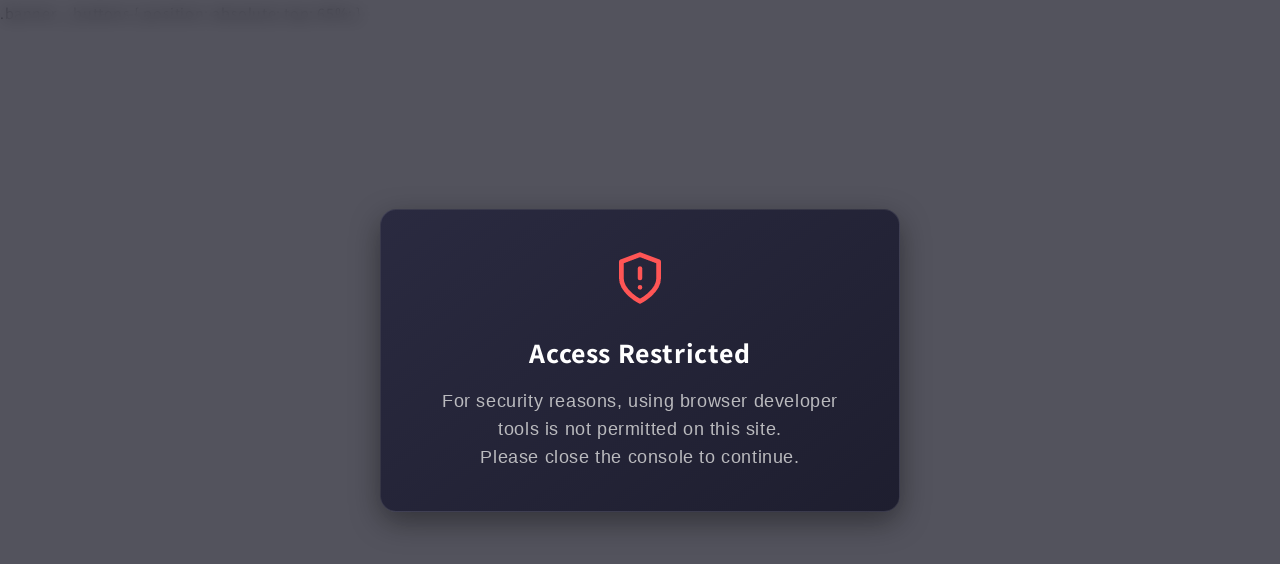

--- FILE ---
content_type: text/css; charset=utf-8
request_url: https://fraud.blockifyapp.com/s/api/public/css/common.css?v=1763969128692
body_size: -245
content:
#blockify---container{font-family:Montserrat,sans-serif;width:100%;height:100%;font-size:16px!important;position:fixed!important;z-index:999999!important;display:flex;flex-direction:column;align-items:center;justify-content:center;padding:1.2rem;inset:0;width:100vw;height:100vh}@media only screen and (max-width:767px){#blockify---container #blockify---container__inner{display:flex;flex-direction:column;align-items:center}#blockify---container #blockify---container__inner #blockify-block-content{width:max-content!important;max-width:400px;display:flex;flex-direction:column;align-items:center}#blockify---container #blockify---container__inner #blockify-block-content #blockify-block-description{width:100%}}#blockify---container #blockify---container__inner #blockify-logo-block-image{max-width:95%}#blockify-block-watermark{font-size:.9em;color:#6d7175;display:flex;align-items:center;z-index:999999999!important}#blockify-block-watermark img{width:1.3em;height:1.3em;margin:0 .5rem}body.blockify---body{display:flex!important;flex-direction:column!important;justify-content:center!important;align-items:center!important;text-align:center!important;height:100vh!important;position:relative!important}body.blockify---body>[id*=blockify]{position:relative!important;z-index:10!important}body.blockify---body>:not([id*=blockify]){position:relative!important;z-index:-1!important;display:none!important}body.disable--select *{user-select:none!important;-moz-user-select:none!important;-webkit-user-select:none!important;-o-user-select:none!important;-ms-user-select:none!important}#blockify--cta{display:inline-block;text-align:center;border:1px solid #333;color:#333;background-color:#fff;border-radius:.5rem;padding:.5rem 1rem;font-size:1.5rem;font-weight:700;transition:.4s;text-decoration:none}#blockify--cta:hover{color:#fff;background-color:#333}

--- FILE ---
content_type: text/javascript; charset=utf-8
request_url: https://www.overspraysupply.com/products/california-living.js
body_size: -94
content:
{"id":7923089277186,"title":"California Living","handle":"california-living","description":"\u003cp\u003eby Poemz\u003c\/p\u003e\n\u003cp\u003e16.5\"x28.5\"\u003c\/p\u003e\n\u003cp\u003eInk over photo\u003c\/p\u003e\n\u003cp\u003e \u003c\/p\u003e","published_at":"2023-01-05T18:27:46-08:00","created_at":"2023-01-05T18:27:45-08:00","vendor":"Overspraysupply","type":"Live Gallery","tags":[],"price":50000,"price_min":50000,"price_max":50000,"available":false,"price_varies":false,"compare_at_price":null,"compare_at_price_min":0,"compare_at_price_max":0,"compare_at_price_varies":false,"variants":[{"id":43502311768322,"title":"Default Title","option1":"Default Title","option2":null,"option3":null,"sku":"","requires_shipping":true,"taxable":true,"featured_image":null,"available":false,"name":"California Living","public_title":null,"options":["Default Title"],"price":50000,"weight":4536,"compare_at_price":null,"inventory_management":"shopify","barcode":"874967464","requires_selling_plan":false,"selling_plan_allocations":[]}],"images":["\/\/cdn.shopify.com\/s\/files\/1\/0622\/1493\/0690\/products\/PoemzCaliLiving.jpg?v=1672972067"],"featured_image":"\/\/cdn.shopify.com\/s\/files\/1\/0622\/1493\/0690\/products\/PoemzCaliLiving.jpg?v=1672972067","options":[{"name":"Title","position":1,"values":["Default Title"]}],"url":"\/products\/california-living","media":[{"alt":null,"id":31276191056130,"position":1,"preview_image":{"aspect_ratio":1.0,"height":1800,"width":1800,"src":"https:\/\/cdn.shopify.com\/s\/files\/1\/0622\/1493\/0690\/products\/PoemzCaliLiving.jpg?v=1672972067"},"aspect_ratio":1.0,"height":1800,"media_type":"image","src":"https:\/\/cdn.shopify.com\/s\/files\/1\/0622\/1493\/0690\/products\/PoemzCaliLiving.jpg?v=1672972067","width":1800}],"requires_selling_plan":false,"selling_plan_groups":[]}

--- FILE ---
content_type: text/javascript
request_url: https://cdn.shopify.com/s/files/1/0411/8639/4277/t/11/assets/spotlight.js
body_size: 7618
content:
(function(){"use strict";var _0x4a0249={};function _0x77bdbd(_0x54dffe){for(var _0x1a290c=_0x54dffe.classList,_0x3ed868={},_0x33f139=0;_0x33f139<_0x1a290c.length;_0x33f139++)_0x3ed868[_0x1a290c[_0x33f139]]=1;_0x54dffe.a=_0x3ed868,_0x54dffe.c=_0x1a290c}function _0x43c54d(_0x1070a8,_0x23a7ca){_0x1070a8=_0x31dc66(_0x1070a8);var _0x160fad=typeof _0x23a7ca=="string";if(_0x1070a8.length)for(var _0x3cd168=0;_0x3cd168<_0x1070a8.length;_0x3cd168++)(_0x160fad?_0x2f78e4:_0x52c8eb)(_0x1070a8[_0x3cd168],_0x23a7ca);else(_0x160fad?_0x2f78e4:_0x52c8eb)(_0x1070a8,_0x23a7ca)}function _0x52c8eb(_0x1ee853,_0x5efd6b){for(var _0x36bbae=0;_0x36bbae<_0x5efd6b.length;_0x36bbae++)_0x2f78e4(_0x1ee853,_0x5efd6b[_0x36bbae])}function _0x2f78e4(_0x5392ce,_0x339684){_0x5392ce.a||_0x77bdbd(_0x5392ce),_0x5392ce.a[_0x339684]||(_0x5392ce.a[_0x339684]=1,_0x5392ce.c.add(_0x339684))}function _0x1cb1ed(_0x81a766,_0x53fd2c){_0x81a766=_0x31dc66(_0x81a766);var _0x423094=typeof _0x53fd2c=="string";if(_0x81a766.length)for(var _0x5d7c1c=0;_0x5d7c1c<_0x81a766.length;_0x5d7c1c++)(_0x423094?_0x3b857f:_0x17ab68)(_0x81a766[_0x5d7c1c],_0x53fd2c);else(_0x423094?_0x3b857f:_0x17ab68)(_0x81a766,_0x53fd2c)}function _0x17ab68(_0x55721a,_0x428817){for(var _0x4b95c4=0;_0x4b95c4<_0x428817.length;_0x4b95c4++)_0x3b857f(_0x55721a,_0x428817[_0x4b95c4])}function _0x3b857f(_0x82ce55,_0x2e42aa){_0x82ce55.a||_0x77bdbd(_0x82ce55),_0x82ce55.a[_0x2e42aa]&&(_0x82ce55.a[_0x2e42aa]=0,_0x82ce55.c.remove(_0x2e42aa))}function _0x41881c(_0x49ceeb,_0x565cc1,_0x2cfb00){if(_0x49ceeb=_0x31dc66(_0x49ceeb),_0x49ceeb!=null){var _0x1f2fa5=typeof _0x565cc1!="string"&&Object.keys(_0x565cc1);if(_0x49ceeb.length)for(var _0x463689=0;_0x463689<_0x49ceeb.length;_0x463689++)(_0x1f2fa5?_0x320eb0:_0x4ac895)(_0x49ceeb[_0x463689],_0x565cc1,_0x1f2fa5||_0x2cfb00,void 0);else(_0x1f2fa5?_0x320eb0:_0x4ac895)(_0x49ceeb,_0x565cc1,_0x1f2fa5||_0x2cfb00,void 0)}}function _0x320eb0(_0x4496fe,_0x2fabab,_0x5a513d,_0x66a382){for(var _0x46d64e=0;_0x46d64e<_0x5a513d.length;_0x46d64e++){var _0x1dc9fd=_0x5a513d[_0x46d64e];_0x4ac895(_0x4496fe,_0x1dc9fd,_0x2fabab[_0x1dc9fd],_0x66a382)}}function _0x4ac895(_0x1fa056,_0x4bd21e,_0x625248,_0x4e8893){var _0x5ae1f6=_0x1fa056.f;_0x5ae1f6||(_0x1fa056.f=_0x5ae1f6={}),_0x5ae1f6[_0x4bd21e]!==_0x625248&&(_0x5ae1f6[_0x4bd21e]=_0x625248,(_0x1fa056.g||(_0x1fa056.g=_0x1fa056.style)).setProperty(_0x4a0249[_0x4bd21e]||(_0x4a0249[_0x4bd21e]=_0x4bd21e.replace(/([a-z])([A-Z])/g,"$1-$2").toLowerCase()),_0x625248,_0x4e8893?"important":null))}var _0x10a18c=0;function _0x3baf90(_0x26522d,_0x5ba5b9,_0x1e53b8){_0x41881c(_0x26522d,"transition","none"),_0x41881c(_0x26522d,_0x5ba5b9,_0x1e53b8),_0x10a18c||(_0x10a18c=_0x26522d.clientTop&&0),_0x41881c(_0x26522d,"transition","")}function _0x357e50(_0x4c9f7a,_0xfad3fa){if(_0xfad3fa||(_0xfad3fa=""),_0x4c9f7a=_0x31dc66(_0x4c9f7a),_0x4c9f7a.length)for(var _0x25f147=0;_0x25f147<_0x4c9f7a.length;_0x25f147++){var _0x1125f8=_0x4c9f7a[_0x25f147],_0xcc5b76=_0xfad3fa;_0x1125f8.b!==_0xcc5b76&&(_0x1125f8.b=_0xcc5b76,_0x1125f8.textContent=_0xcc5b76)}else _0x4c9f7a.b!==_0xfad3fa&&(_0x4c9f7a.b=_0xfad3fa,_0x4c9f7a.textContent=_0xfad3fa)}function _0x31dc66(_0x2d7956){return typeof _0x2d7956=="string"?document.querySelectorAll(_0x2d7956):_0x2d7956}function _0x5ed9c1(_0x46e4a9,_0x4cd4d5){return(_0x4cd4d5||document).getElementsByClassName(_0x46e4a9)}function _0x422a48(_0x5edc0a,_0x36d6de,_0x3a1ea7,_0x3448c5){_0x54b8b6("add",_0x5edc0a,_0x36d6de,_0x3a1ea7,_0x3448c5)}function _0x2091f9(_0x595984,_0x2efe9c,_0x111fdb,_0x48770d){_0x54b8b6("remove",_0x595984,_0x2efe9c,_0x111fdb,_0x48770d)}function _0x54b8b6(_0x83fcd9,_0x34d05c,_0x3a4f03,_0x1157a7,_0x49093d){_0x34d05c[_0x83fcd9+"EventListener"](_0x3a4f03||"click",_0x1157a7,typeof _0x49093d=="undefined"?!0:_0x49093d)}function _0x2c9542(_0x5e0ca4,_0x56dc5c){return _0x5e0ca4||(_0x5e0ca4=window.event),_0x5e0ca4&&(_0x56dc5c||_0x5e0ca4.preventDefault(),_0x5e0ca4.stopImmediatePropagation(),_0x5e0ca4.returnValue=!1),!1}var _0x302bf7=document.createElement("style");_0x302bf7.innerHTML="@keyframes pulsate{0%,to{opacity:1}50%{opacity:.2}}#spotlight,#spotlight .drag,#spotlight .preloader,#spotlight .scene{top:0;width:100%;height:100%}#spotlight .arrow,#spotlight .icon{cursor:pointer;background-repeat:no-repeat}#spotlight{position:fixed;z-index:99999;color:#fff;background-color:#000;visibility:hidden;opacity:0;overflow:hidden;-webkit-user-select:none;-moz-user-select:none;-ms-user-select:none;user-select:none;transition:visibility .25s ease,opacity .25s ease;font-family:Helvetica,Arial,sans-serif;font-size:16px;font-weight:400;contain:layout size paint style;touch-action:none;-webkit-tap-highlight-color:transparent}#spotlight.show{opacity:1;visibility:visible;transition:none}#spotlight.show .pane,#spotlight.show .scene{will-change:transform}#spotlight.show .scene img{will-change:transform,opacity}#spotlight .preloader{position:absolute;background-position:center center;background-repeat:no-repeat;background-size:42px 42px;visibility:hidden}#spotlight .preloader.show{transition:visibility 0s linear .25s;visibility:visible}#spotlight .drag{position:absolute;z-index: 9999999999999999999;}#spotlight .scene{position:absolute;transition:transform 1s cubic-bezier(.1,1,.1,1);contain:layout size style;pointer-events:none}#spotlight .scene img{display:inline-block;position:absolute;width:auto;height:auto;max-width:100%;max-height:100%;left:50%;top:50%;opacity:1;margin:0;padding:0;border:0;transform:translate(-50%,-50%) scale(1) perspective(100vw);transition:transform 1s cubic-bezier(.1,1,.1,1),opacity 1s cubic-bezier(.3,1,.3,1);transform-style:preserve-3d;contain:layout paint style;visibility:hidden}#spotlight .header,#spotlight .pane{position:absolute;top:0;width:100%;height:100%;contain:layout size style}#spotlight .header{height:50px;text-align:right;background-color:rgba(0,0,0,.45);transform:translateY(-100px);transition:transform .35s ease-out;contain:layout size paint style}#spotlight .header:hover,#spotlight.menu .header{transform:translateY(0)}#spotlight .header div{display:inline-block;vertical-align:middle;white-space:nowrap;width:30px;height:50px;padding-right:20px;opacity:.5}#spotlight .progress{position:absolute;top:0;width:100%;height:3px;background-color:rgba(255,255,255,.45);transform:translateX(-100%);transition:transform 1s linear}#spotlight .arrow,#spotlight .footer{position:absolute;background-color:rgba(0,0,0,.45)}#spotlight .footer{bottom:0;line-height:1.35em;padding:20px 25px;text-align:left;pointer-events:none;contain:layout paint style}#spotlight .footer .title{font-size:125%;padding-bottom:10px}#spotlight .page{float:left;width:auto;padding-left:20px;line-height:50px}#spotlight .icon{background-position:left center;background-size:21px 21px;transition:opacity .2s ease-out}#spotlight .fullscreen{background-image:url([data-uri])}#spotlight .fullscreen.on{background-image:url([data-uri])}#spotlight .autofit{background-image:url([data-uri])}#spotlight .zoom-out{background-image:url([data-uri])}#spotlight .zoom-in{background-image:url([data-uri])}#spotlight .theme{background-image:url([data-uri])}#spotlight .player{background-image:url([data-uri])}#spotlight .player.on{background-image:url([data-uri]);animation:pulsate 1s ease infinite}#spotlight .close{background-image:url([data-uri])}#spotlight .preloader{background-image:url([data-uri])}#spotlight .arrow{top:50%;left:20px;width:50px;height:50px;border-radius:100%;margin-top:-25px;padding:10px;transform:translateX(-100px);transition:transform .35s ease-out,opacity .2s ease-out;box-sizing:border-box;background-position:center center;background-size:30px 30px;opacity:.65;background-image:url([data-uri])}#spotlight .arrow-right{left:auto;right:20px;transform:translateX(100px) scaleX(-1)}#spotlight.menu .arrow-left{transform:translateX(0)}#spotlight.menu .arrow-right{transform:translateX(0) scaleX(-1)}#spotlight .arrow-left:hover,#spotlight .arrow-right:hover,#spotlight .icon:hover{opacity:1;animation:none}#spotlight.white{color:#fff;background-color:#fff}#spotlight.white .arrow,#spotlight.white .footer,#spotlight.white .header,#spotlight.white .preloader,#spotlight.white .progress{filter:invert(1)}.hide-scrollbars{overflow:-moz-hidden-unscrollable;-ms-overflow-style:none}.hide-scrollbars::-webkit-scrollbar{width:0}@media (max-width:800px){#spotlight .header div{width:30px}#spotlight .footer{font-size:12px}#spotlight .arrow{width:35px;height:35px;margin-top:-17.5px;background-size:15px 15px}#spotlight .preloader{background-size:30px 30px}}@media (max-width:400px),(max-height:400px){#spotlight .fullscreen{display:none!important}}",document.getElementsByTagName("head")[0].appendChild(_0x302bf7);var _0x2d5f53="theme fullscreen autofit zoom-in zoom-out page title description player progress".split(" "),_0x1bded5,_0x2ba481,_0x3b9798,_0x383bba,_0x3d3c4c,_0x48c37a,_0x1f11da,_0x476d10,_0x2dee6e,_0x2dd6fe,_0x232022,_0x3e42cb,_0x620d08,_0x4132cc,_0x5a62c8,_0x1be8d5,_0x4b9feb,_0x4f4b46,_0x4ab101,_0x891ad2,_0x1f0ff6,_0x30c1c8,_0x4848ed,_0x178169,_0xb3c074,_0x5c3837,_0x5bb884,_0x2aa501,_0x594b04,_0x38a1f6,_0x10558e,_0x4e2fe3,_0x33da03,_0x203084,_0x1802f0,_0x2b3001,_0x5e1bfe,_0x56fdd4,_0x34570b,_0x20e5b2,_0x3a39d6,_0x2e070a,_0x5d6095;function _0x4511a9(_0x4d3844,_0x15a14c,_0x5bcfea){this.src=_0x4d3844,this.title=_0x15a14c,this.description=_0x5bcfea}function _0x5a45cb(_0x16aaf5,_0x25c8d4){if(_0x4f4b46=_0x16aaf5.length){_0xb3c074||(_0xb3c074=_0x5ed9c1("pane",_0x5bb884));var _0xbe6fba=_0xb3c074.length,_0x3ebf6b=_0x4ab101.title,_0x54e0e4=_0x4ab101.description;_0x2e070a=Array(_0x4f4b46);for(var _0x57483f=0;_0x57483f<_0x4f4b46;_0x57483f++){var _0xc0abaf=_0x16aaf5[_0x57483f],_0xb9daf4=_0xc0abaf.dataset;if(_0x57483f>=_0xbe6fba){var _0x344cf7=_0xb3c074[0].cloneNode(!1);_0x41881c(_0x344cf7,"left",100*_0x57483f+"%"),_0xb3c074[0].parentNode.appendChild(_0x344cf7)}_0x344cf7=void 0,_0x2e070a[_0x57483f]=new _0x4511a9(_0xb9daf4&&(_0xb9daf4.href||_0xb9daf4.src)||_0xc0abaf.src||_0xc0abaf.href,_0xb9daf4&&_0xb9daf4.title||_0xc0abaf.title||(_0x344cf7=(_0xc0abaf||document).getElementsByTagName("img")).length&&_0x344cf7[0].alt||_0x3ebf6b||"",_0xb9daf4&&_0xb9daf4.description||_0xc0abaf.description||_0x54e0e4||"")}_0x4b9feb=_0x25c8d4||1,_0x3baf90(_0x4848ed,"transform","translateX(-"+100*(_0x4b9feb-1)+"%)"),_0x2d6506()}}function _0x80da59(_0x3534ed,_0x1d9147,_0x4cd742,_0x550a9d){(_0x550a9d||_0x3534ed[_0x4cd742])&&(_0x4ab101[_0x4cd742]=_0x1d9147&&_0x1d9147[_0x4cd742]||_0x550a9d)}function _0x66c570(_0x40a56e,_0x2b14e0){if(_0x4ab101={},_0x2b14e0&&_0x57a88a(_0x2b14e0),_0x57a88a(_0x40a56e),_0x80da59(_0x40a56e,_0x2b14e0,"description"),_0x80da59(_0x40a56e,_0x2b14e0,"title"),_0x80da59(_0x40a56e,_0x2b14e0,"prefetch",!0),_0x80da59(_0x40a56e,_0x2b14e0,"preloader",!0),_0x891ad2=_0x4ab101.infinite,_0x891ad2=typeof _0x891ad2!="undefined"&&_0x891ad2!=="false",_0x1f0ff6=_0x4ab101.progress!=="false",_0x30c1c8=1*_0x4ab101.player||7e3,((_0x40a56e=_0x4ab101.zoom)||_0x40a56e==="")&&(_0x4ab101["zoom-in"]=_0x4ab101["zoom-out"]=_0x40a56e,delete _0x4ab101.zoom),(_0x40a56e=_0x4ab101.control)||_0x40a56e===""){for(_0x40a56e=typeof _0x40a56e=="string"?_0x40a56e.split(","):_0x40a56e,_0x2b14e0=0;_0x2b14e0<_0x2d5f53.length;_0x2b14e0++)_0x4ab101[_0x2d5f53[_0x2b14e0]]="false";for(_0x2b14e0=0;_0x2b14e0<_0x40a56e.length;_0x2b14e0++){var _0x3b6412=_0x40a56e[_0x2b14e0].trim();_0x3b6412==="zoom"?_0x4ab101["zoom-in"]=_0x4ab101["zoom-out"]="true":_0x4ab101[_0x3b6412]="true"}}for(_0x40a56e=0;_0x40a56e<_0x2d5f53.length;_0x40a56e++)_0x2b14e0=_0x2d5f53[_0x40a56e],_0x41881c(_0x5ed9c1(_0x2b14e0,_0x5bb884)[0],"display",_0x4ab101[_0x2b14e0]==="false"?"none":"");(_0x1be8d5=_0x4ab101.theme)?_0x597ab4():_0x1be8d5="white"}function _0x57a88a(_0x2894a4){for(var _0x134de0=_0x4ab101,_0x5747ec=Object.keys(_0x2894a4),_0xe3dfc3=0;_0xe3dfc3<_0x5747ec.length;_0xe3dfc3++){var _0x3a5cc5=_0x5747ec[_0xe3dfc3];_0x134de0[_0x3a5cc5]=""+_0x2894a4[_0x3a5cc5]}}function _0x4e1298(){var _0x411777=_0x4b9feb;if(_0x178169=_0xb3c074[_0x411777-1],_0x5c3837=_0x178169.firstElementChild,_0x4b9feb=_0x411777,!_0x5c3837){var _0x1d47e1=_0x4ab101.preloader!=="false";return _0x5c3837=new Image,_0x5c3837.onload=function(){_0x1d47e1&&_0x1cb1ed(_0x5e1bfe,"show"),_0x2e070a&&(_0x1f11da=this.width,_0x476d10=this.height,_0x41881c(this,{visibility:"visible",opacity:1,transform:""}),_0x4ab101.prefetch!=="false"&&_0x411777<_0x4f4b46&&(new Image().src=_0x2e070a[_0x411777].src))},_0x5c3837.onerror=function(){_0x178169.removeChild(this)},_0x178169.appendChild(_0x5c3837),_0x5c3837.src=_0x2e070a[_0x411777-1].src,_0x1d47e1&&_0x43c54d(_0x5e1bfe,"show"),!_0x1d47e1}return!0}_0x422a48(document,"",_0x2dec0b),_0x422a48(document,"DOMContentLoaded",function(){var _0x471b4b=document.createElement("div");_0x471b4b.id="ymq_drag",_0x5bb884=document.createElement("div"),_0x5bb884.id="spotlight",_0x5bb884.innerHTML='<div class=drag></div><div class=preloader></div><div class=scene><div class=pane></div></div><div class=header><div class=page></div><div class="icon fullscreen"></div><div class="icon autofit"></div><div class="icon zoom-out"></div><div class="icon zoom-in"></div><div class="icon theme"></div><div class="icon player"></div><div class="icon close"></div></div><div class=progress></div><div class="arrow arrow-left"></div><div class="arrow arrow-right"></div><div class=footer><div class=title></div><div class=description></div></div>',_0x41881c(_0x5bb884,"transition","none"),document.body.appendChild(_0x5bb884),document.body.appendChild(_0x471b4b),_0x4848ed=_0x5ed9c1("scene",_0x5bb884)[0],_0x2aa501=_0x5ed9c1("footer",_0x5bb884)[0],_0x594b04=_0x5ed9c1("title",_0x2aa501)[0],_0x38a1f6=_0x5ed9c1("description",_0x2aa501)[0],_0x10558e=_0x5ed9c1("arrow-left",_0x5bb884)[0],_0x4e2fe3=_0x5ed9c1("arrow-right",_0x5bb884)[0],_0x33da03=_0x5ed9c1("fullscreen",_0x5bb884)[0],_0x203084=_0x5ed9c1("page",_0x5bb884)[0],_0x1802f0=_0x5ed9c1("player",_0x5bb884)[0],_0x2b3001=_0x5ed9c1("progress",_0x5bb884)[0],_0x5e1bfe=_0x5ed9c1("preloader",_0x5bb884)[0],_0x3a39d6=document.documentElement||document.body,document.cancelFullScreen||(document.cancelFullScreen=document.exitFullscreen||document.webkitCancelFullScreen||document.webkitExitFullscreen||document.mozCancelFullScreen||function(){}),_0x3a39d6.requestFullScreen||(_0x3a39d6.requestFullScreen=_0x3a39d6.webkitRequestFullScreen||_0x3a39d6.msRequestFullScreen||_0x3a39d6.mozRequestFullScreen||_0x41881c(_0x33da03,"display","none")||function(){});var _0x204c4e=_0x5ed9c1("drag",_0x5bb884)[0];_0x5d6095=[[window,"keydown",_0x2cfc0d],[window,"wheel",_0x408cc4],[window,"hashchange",_0x4123ff],[window,"resize",_0x5060ee],[_0x204c4e,"mousedown",_0x311fa5],[_0x204c4e,"mouseleave",_0x5d22ac],[_0x204c4e,"mouseup",_0x5d22ac],[_0x204c4e,"mousemove",_0x52e344],[_0x204c4e,"touchstart",_0x3d07a1,{passive:!1}],[_0x204c4e,"touchcancel",_0x3a2575],[_0x204c4e,"touchend",_0x3a2575],[_0x204c4e,"touchmove",_0x6ddfb4,{passive:!1}],[_0x33da03,"",_0x238527],[_0x10558e,"",_0x241e4a],[_0x4e2fe3,"",_0x89cd1e],[_0x1802f0,"",_0x5a654f],[_0x5ed9c1("autofit",_0x5bb884)[0],"",_0x131e00],[_0x5ed9c1("zoom-in",_0x5bb884)[0],"",_0x191c52],[_0x5ed9c1("zoom-out",_0x5bb884)[0],"",_0x5c521f],[_0x5ed9c1("close",_0x5bb884)[0],"",_0xc35b00],[_0x5ed9c1("theme",_0x5bb884)[0],"",_0x597ab4]]},{once:!0});function _0x5060ee(){_0x3d3c4c=_0x5bb884.clientWidth,_0x48c37a=_0x5bb884.clientHeight,_0x5c3837&&(_0x1f11da=_0x5c3837.width,_0x476d10=_0x5c3837.height,_0x1adcdb())}function _0x1adcdb(){_0x41881c(_0x5c3837,"transform","translate(-50%, -50%) scale("+_0x2dee6e+")")}function _0x3f2113(_0x24a2e4){for(var _0x3e5db8=0;_0x3e5db8<_0x5d6095.length;_0x3e5db8++){var _0x18ea29=_0x5d6095[_0x3e5db8];(_0x24a2e4?_0x422a48:_0x2091f9)(_0x18ea29[0],_0x18ea29[1],_0x18ea29[2],_0x18ea29[3])}}function _0x2dec0b(_0x393461){var _0x51cb1e=_0x19a00b.call(_0x393461.target,".spotlight");if(_0x51cb1e){var _0x329d39=_0x19a00b.call(_0x51cb1e,".spotlight-group"),_0x174cbb=_0x5ed9c1("spotlight",_0x329d39);for(_0x66c570(_0x51cb1e.dataset,_0x329d39&&_0x329d39.dataset),_0x329d39=0;_0x329d39<_0x174cbb.length;_0x329d39++)if(_0x174cbb[_0x329d39]===_0x51cb1e){_0x5a45cb(_0x174cbb,_0x329d39+1);break}return _0x1a1fce(),_0x2c9542(_0x393461)}}function _0x2cfc0d(_0x159835){if(_0x178169)switch(_0x159835.keyCode){case 8:_0x131e00();break;case 27:_0xc35b00();break;case 32:_0x4ab101.player!=="false"&&_0x5a654f();break;case 37:_0x241e4a();break;case 39:_0x89cd1e();break;case 38:case 107:case 187:_0x191c52();break;case 40:case 109:case 189:_0x5c521f()}}function _0x408cc4(_0x28610c){_0x178169&&(_0x28610c=_0x28610c.deltaY,0>.5*(0>_0x28610c?1:_0x28610c?-1:0)?_0x5c521f():_0x191c52())}function _0x4123ff(){_0x178169&&location.hash==="#spotlight"&&_0xc35b00(!0)}function _0x5a654f(_0x31ea59){return(typeof _0x31ea59=="boolean"?_0x31ea59:!_0x56fdd4)?_0x56fdd4||(_0x56fdd4=setInterval(_0x89cd1e,_0x30c1c8),_0x43c54d(_0x1802f0,"on"),_0x1f0ff6&&_0x5a8fe5()):_0x56fdd4&&(_0x56fdd4=clearInterval(_0x56fdd4),_0x1cb1ed(_0x1802f0,"on"),_0x1f0ff6&&_0x3baf90(_0x2b3001,"transform","")),_0x56fdd4}function _0x22f6a8(){_0x20e5b2?clearTimeout(_0x20e5b2):_0x43c54d(_0x5bb884,"menu");var _0x54b6ce=_0x4ab101.autohide;_0x20e5b2=_0x54b6ce!=="false"?setTimeout(function(){_0x1cb1ed(_0x5bb884,"menu"),_0x20e5b2=null},1*_0x54b6ce||3e3):1}function _0x1ed761(_0x37259d){typeof _0x37259d=="boolean"&&(_0x20e5b2=_0x37259d?_0x20e5b2:0),_0x20e5b2?(_0x20e5b2=clearTimeout(_0x20e5b2),_0x1cb1ed(_0x5bb884,"menu")):_0x22f6a8()}function _0x311fa5(_0x1c76d5){_0x2dd6fe=!0,_0x232022=!1;var _0x3f84e9=_0x74b8a2(_0x1c76d5);return _0x3e42cb=_0x1f11da*_0x2dee6e<=_0x3d3c4c,_0x3b9798=_0x3f84e9.x,_0x383bba=_0x3f84e9.y,_0x2c9542(_0x1c76d5,!0)}function _0x3d07a1(_0x1feb8d){_0x2dd6fe=!0,_0x232022=!1;var _0x2e48ed=_0x74b8a2(_0x1feb8d);_0x3e42cb=_0x1f11da*_0x2dee6e<=_0x3d3c4c,_0x3b9798=_0x2e48ed.x,_0x383bba=_0x2e48ed.y}function _0x5d22ac(_0x3589d1){return _0x2dd6fe&&!_0x232022?(_0x2dd6fe=!1,_0x1ed761(_0x3589d1)):(_0x3e42cb&&_0x232022&&(_0x3baf90(_0x4848ed,"transform","translateX("+-(100*(_0x4b9feb-1)-_0x1bded5/_0x3d3c4c*100)+"%)"),_0x1bded5<-(_0x48c37a/10)&&_0x89cd1e()||_0x1bded5>_0x48c37a/10&&_0x241e4a()||_0x41881c(_0x4848ed,"transform","translateX(-"+100*(_0x4b9feb-1)+"%)"),_0x1bded5=0,_0x3e42cb=!1,_0x41881c(_0x178169,"transform","")),_0x2dd6fe=!1,_0x2c9542(_0x3589d1))}function _0x3a2575(_0x2fa853){if(_0x2dd6fe&&!_0x232022)return _0x2dd6fe=!1,_0x1ed761(_0x2fa853);_0x3e42cb&&_0x232022&&(_0x3baf90(_0x4848ed,"transform","translateX("+-(100*(_0x4b9feb-1)-_0x1bded5/_0x3d3c4c*100)+"%)"),_0x1bded5<-(_0x48c37a/10)&&_0x89cd1e()||_0x1bded5>_0x48c37a/10&&_0x241e4a()||_0x41881c(_0x4848ed,"transform","translateX(-"+100*(_0x4b9feb-1)+"%)"),_0x1bded5=0,_0x3e42cb=!1,_0x41881c(_0x178169,"transform","")),_0x2dd6fe=!1}function _0x52e344(_0x540c94){if(_0x2dd6fe){_0x34570b||(_0x34570b=requestAnimationFrame(_0x5b9dd2));var _0x311550=_0x74b8a2(_0x540c94),_0x4edeab=(_0x1f11da*_0x2dee6e-_0x3d3c4c)/2;_0x232022=!0,_0x1bded5-=_0x3b9798-(_0x3b9798=_0x311550.x),_0x3e42cb?_0x620d08=!0:_0x1bded5>_0x4edeab?_0x1bded5=_0x4edeab:0<_0x3d3c4c-_0x1bded5-_0x1f11da*_0x2dee6e+_0x4edeab?_0x1bded5=_0x3d3c4c-_0x1f11da*_0x2dee6e+_0x4edeab:_0x620d08=!0,_0x476d10*_0x2dee6e>_0x48c37a&&(_0x4edeab=(_0x476d10*_0x2dee6e-_0x48c37a)/2,_0x2ba481-=_0x383bba-(_0x383bba=_0x311550.y),_0x2ba481>_0x4edeab?_0x2ba481=_0x4edeab:0<_0x48c37a-_0x2ba481-_0x476d10*_0x2dee6e+_0x4edeab?_0x2ba481=_0x48c37a-_0x476d10*_0x2dee6e+_0x4edeab:_0x620d08=!0)}else _0x22f6a8();return _0x2c9542(_0x540c94,!0)}function _0x6ddfb4(_0x2119b5){if(_0x2dd6fe){_0x34570b||(_0x34570b=requestAnimationFrame(_0x5b9dd2));var _0x42c802=_0x74b8a2(_0x2119b5),_0x552c85=(_0x1f11da*_0x2dee6e-_0x3d3c4c)/2;_0x232022=!0,_0x1bded5-=_0x3b9798-(_0x3b9798=_0x42c802.x),_0x3e42cb?_0x620d08=!0:_0x1bded5>_0x552c85?_0x1bded5=_0x552c85:0<_0x3d3c4c-_0x1bded5-_0x1f11da*_0x2dee6e+_0x552c85?_0x1bded5=_0x3d3c4c-_0x1f11da*_0x2dee6e+_0x552c85:_0x620d08=!0,_0x476d10*_0x2dee6e>_0x48c37a&&(_0x552c85=(_0x476d10*_0x2dee6e-_0x48c37a)/2,_0x2ba481-=_0x383bba-(_0x383bba=_0x42c802.y),_0x2ba481>_0x552c85?_0x2ba481=_0x552c85:0<_0x48c37a-_0x2ba481-_0x476d10*_0x2dee6e+_0x552c85?_0x2ba481=_0x48c37a-_0x476d10*_0x2dee6e+_0x552c85:_0x620d08=!0)}else _0x22f6a8()}function _0x74b8a2(_0x2575cb){var _0x4438a6=_0x2575cb.touches;return _0x4438a6&&(_0x4438a6=_0x4438a6[0]),{x:_0x4438a6?_0x4438a6.clientX:_0x2575cb.pageX,y:_0x4438a6?_0x4438a6.clientY:_0x2575cb.pageY}}function _0x5b9dd2(_0x25b089){_0x620d08?(_0x25b089&&(_0x34570b=requestAnimationFrame(_0x5b9dd2)),_0x41881c(_0x178169,"transform","translate("+_0x1bded5+"px, "+_0x2ba481+"px)")):_0x34570b=null,_0x620d08=!1}function _0x238527(_0x4aaa23){(typeof _0x4aaa23=="boolean"?_0x4aaa23:document.isFullScreen||document.webkitIsFullScreen||document.mozFullScreen)?(document.cancelFullScreen(),_0x1cb1ed(_0x33da03,"on")):(_0x3a39d6.requestFullScreen(),_0x43c54d(_0x33da03,"on"))}function _0x131e00(_0x46a844){typeof _0x46a844=="boolean"&&(_0x4132cc=!_0x46a844),_0x4132cc=_0x2dee6e===1&&!_0x4132cc,_0x41881c(_0x5c3837,{maxHeight:_0x4132cc?"none":"",maxWidth:_0x4132cc?"none":"",transform:""}),_0x1f11da=_0x5c3837.width,_0x476d10=_0x5c3837.height,_0x2dee6e=1,_0x2ba481=_0x1bded5=0,_0x620d08=!0,_0x5b9dd2(),_0x22f6a8()}function _0x191c52(_0xf19e01){var _0xe10eb9=_0x2dee6e/.65;5>=_0xe10eb9&&_0x15f1dc(_0x2dee6e=_0xe10eb9),_0xf19e01||_0x22f6a8()}function _0x15f1dc(_0x2bcf7b){_0x2dee6e=_0x2bcf7b||1,_0x1adcdb()}function _0x5c521f(_0x5e69c6){var _0x325cb3=.65*_0x2dee6e;1<=_0x325cb3&&(_0x15f1dc(_0x2dee6e=_0x325cb3),_0x2ba481=_0x1bded5=0,_0x620d08=!0,_0x5b9dd2()),_0x5e69c6||_0x22f6a8()}function _0x1a1fce(){location.hash="spotlight",location.hash="show",_0x41881c(_0x5bb884,"transition",""),_0x43c54d(_0x3a39d6,"hide-scrollbars"),_0x43c54d(_0x5bb884,"show"),_0x3f2113(!0),_0x5060ee(),_0x22f6a8()}function _0xc35b00(_0x725ca4){_0x3f2113(!1),history.go(_0x725ca4===!0?-1:-2),_0x1cb1ed(_0x3a39d6,"hide-scrollbars"),_0x1cb1ed(_0x5bb884,"show"),_0x56fdd4&&_0x5a654f(!1),_0x5c3837.parentNode.removeChild(_0x5c3837),_0x178169=_0x5c3837=_0x2e070a=null}function _0x241e4a(){if(1<_0x4b9feb)return _0x294fd4(_0x4b9feb-1);if(_0x56fdd4||_0x891ad2)return _0x294fd4(_0x4f4b46)}function _0x89cd1e(){if(_0x4b9feb<_0x4f4b46)return _0x294fd4(_0x4b9feb+1);if(_0x56fdd4||_0x891ad2)return _0x294fd4(1)}function _0x294fd4(_0x46bbd9){if(!(_0x56fdd4&&_0x2dd6fe||_0x46bbd9===_0x4b9feb)){_0x56fdd4||_0x22f6a8(),_0x56fdd4&&_0x1f0ff6&&_0x5a8fe5();var _0x87740e=_0x46bbd9>_0x4b9feb;return _0x4b9feb=_0x46bbd9,_0x2d6506(_0x87740e),!0}}function _0x5a8fe5(){_0x3baf90(_0x2b3001,{transitionDuration:"",transform:""}),_0x41881c(_0x2b3001,{transitionDuration:_0x30c1c8+"ms",transform:"translateX(0)"})}function _0x597ab4(_0x439a6f){typeof _0x439a6f=="boolean"?_0x5a62c8=_0x439a6f:(_0x5a62c8=!_0x5a62c8,_0x22f6a8()),_0x5a62c8?_0x43c54d(_0x5bb884,_0x1be8d5):_0x1cb1ed(_0x5bb884,_0x1be8d5)}function _0x2d6506(_0x3dd9c9){_0x2ba481=_0x1bded5=0,_0x2dee6e=1;var _0x1b2e8e=_0x4ab101.animation,_0x28856d=!0,_0x3f7384=!0,_0x32177c=!0;if(_0x1b2e8e||_0x1b2e8e===""){_0x28856d=_0x3f7384=_0x32177c=!1,_0x1b2e8e=typeof _0x1b2e8e=="string"?_0x1b2e8e.split(","):_0x1b2e8e;for(var _0x2bfff4=0;_0x2bfff4<_0x1b2e8e.length;_0x2bfff4++){var _0x466159=_0x1b2e8e[_0x2bfff4].trim();if(_0x466159==="scale")_0x28856d=!0;else if(_0x466159==="fade")_0x3f7384=!0;else if(_0x466159==="slide")_0x32177c=!0;else if(_0x466159==="flip")var _0x156ff6=!0;else if(_0x466159!=="false"){_0x28856d=_0x3f7384=_0x32177c=_0x156ff6=!1;var _0x6fb085=_0x466159;break}}}if(_0x41881c(_0x4848ed,{transition:_0x32177c?"":"none",transform:"translateX(-"+100*(_0x4b9feb-1)+"%)"}),_0x178169&&_0x41881c(_0x178169,"transform",""),_0x5c3837){_0x41881c(_0x5c3837,{opacity:_0x3f7384?0:1,transform:""});var _0x34e52b=_0x5c3837;setTimeout(function(){_0x34e52b&&_0x5c3837!==_0x34e52b&&_0x34e52b.parentNode&&_0x34e52b.parentNode.removeChild(_0x34e52b)},800)}_0x32177c=_0x4e1298(),_0x6fb085&&_0x43c54d(_0x5c3837,_0x6fb085),_0x3baf90(_0x5c3837,{opacity:_0x3f7384?0:1,transform:"translate(-50%, -50%)"+(_0x28856d?" scale(0.8)":"")+(_0x156ff6&&typeof _0x3dd9c9!="undefined"?" rotateY("+(_0x3dd9c9?"":"-")+"90deg)":""),maxHeight:"",maxWidth:""}),_0x32177c&&_0x41881c(_0x5c3837,{visibility:"visible",opacity:1,transform:""}),_0x6fb085&&_0x1cb1ed(_0x5c3837,_0x6fb085),_0x41881c(_0x178169,"transform",""),_0x41881c(_0x10558e,"visibility",_0x891ad2||_0x4b9feb!==1?"":"hidden"),_0x41881c(_0x4e2fe3,"visibility",_0x891ad2||_0x4b9feb!==_0x4f4b46?"":"hidden"),_0x3dd9c9=_0x2e070a[_0x4b9feb-1],(_0x28856d=_0x3dd9c9.title||_0x3dd9c9.description)&&(_0x357e50(_0x594b04,_0x3dd9c9.title),_0x357e50(_0x38a1f6,_0x3dd9c9.description)),_0x41881c(_0x2aa501,"visibility",_0x28856d?"visible":"hidden"),_0x357e50(_0x203084,_0x4b9feb+" / "+_0x4f4b46)}var _0x19a00b=Element.prototype.closest||function(_0x2077c6){var _0x9c19cf=this;for(_0x2077c6=_0x2077c6.substring(1);_0x9c19cf&&_0x9c19cf.nodeType===1;){if(_0x9c19cf.classList.contains(_0x2077c6))return _0x9c19cf;_0x9c19cf=_0x9c19cf.parentElement||_0x9c19cf.parentNode}};window.Spotlight={theme:_0x597ab4,fullscreen:_0x238527,autofit:_0x131e00,next:_0x89cd1e,prev:_0x241e4a,goto:_0x294fd4,close:_0xc35b00,zoom:_0x15f1dc,menu:_0x1ed761,show:function(_0x2a5a09,_0x1c701){setTimeout(function(){_0x2a5a09?(_0x1c701?_0x66c570(_0x1c701):_0x1c701={},_0x5a45cb(_0x2a5a09,_0x1c701.index)):_0x4ab101={},_0x1a1fce()})},play:_0x5a654f}}).call(this);
//# sourceMappingURL=/s/files/1/0411/8639/4277/t/11/assets/spotlight.js.map


--- FILE ---
content_type: text/javascript; charset=utf-8
request_url: https://www.overspraysupply.com/products/california-living.js
body_size: -363
content:
{"id":7923089277186,"title":"California Living","handle":"california-living","description":"\u003cp\u003eby Poemz\u003c\/p\u003e\n\u003cp\u003e16.5\"x28.5\"\u003c\/p\u003e\n\u003cp\u003eInk over photo\u003c\/p\u003e\n\u003cp\u003e \u003c\/p\u003e","published_at":"2023-01-05T18:27:46-08:00","created_at":"2023-01-05T18:27:45-08:00","vendor":"Overspraysupply","type":"Live Gallery","tags":[],"price":50000,"price_min":50000,"price_max":50000,"available":false,"price_varies":false,"compare_at_price":null,"compare_at_price_min":0,"compare_at_price_max":0,"compare_at_price_varies":false,"variants":[{"id":43502311768322,"title":"Default Title","option1":"Default Title","option2":null,"option3":null,"sku":"","requires_shipping":true,"taxable":true,"featured_image":null,"available":false,"name":"California Living","public_title":null,"options":["Default Title"],"price":50000,"weight":4536,"compare_at_price":null,"inventory_management":"shopify","barcode":"874967464","requires_selling_plan":false,"selling_plan_allocations":[]}],"images":["\/\/cdn.shopify.com\/s\/files\/1\/0622\/1493\/0690\/products\/PoemzCaliLiving.jpg?v=1672972067"],"featured_image":"\/\/cdn.shopify.com\/s\/files\/1\/0622\/1493\/0690\/products\/PoemzCaliLiving.jpg?v=1672972067","options":[{"name":"Title","position":1,"values":["Default Title"]}],"url":"\/products\/california-living","media":[{"alt":null,"id":31276191056130,"position":1,"preview_image":{"aspect_ratio":1.0,"height":1800,"width":1800,"src":"https:\/\/cdn.shopify.com\/s\/files\/1\/0622\/1493\/0690\/products\/PoemzCaliLiving.jpg?v=1672972067"},"aspect_ratio":1.0,"height":1800,"media_type":"image","src":"https:\/\/cdn.shopify.com\/s\/files\/1\/0622\/1493\/0690\/products\/PoemzCaliLiving.jpg?v=1672972067","width":1800}],"requires_selling_plan":false,"selling_plan_groups":[]}

--- FILE ---
content_type: text/javascript;charset=utf-8
request_url: https://assets.cloudlift.app/api/assets/upload.js?shop=overspraysupply.myshopify.com
body_size: 3878
content:
window.Cloudlift = window.Cloudlift || {};window.Cloudlift.upload = { config: {"app":"upload","shop":"overspraysupply.myshopify.com","url":"https://www.overspraysupply.com","api":"https://api.cloudlift.app","assets":"https://cdn.jsdelivr.net/gh/cloudlift-app/cdn@0.14.28","mode":"prod","currencyFormats":{"moneyFormat":"${{amount}}","moneyWithCurrencyFormat":"${{amount}} USD"},"resources":["https://cdn.jsdelivr.net/gh/cloudlift-app/cdn@0.14.28/static/app-upload.css","https://cdn.jsdelivr.net/gh/cloudlift-app/cdn@0.14.28/static/app-upload.js"],"locale":"en","i18n":{"upload.config.image.editor.color.exposure":"Exposure","upload.config.file.load.error":"Error during load","upload.config.file.size.notavailable":"Size not available","upload.config.error.required":"Please upload a file","upload.config.image.editor.crop.rotate.right":"Rotate right","upload.config.file.button.undo":"Undo","upload.config.error.fileCountMin":"Please upload at least {min} file(s)","upload.config.image.resolution.expected.min":"Minimum resolution is {minResolution}","upload.config.file.upload.error.revert":"Error during revert","upload.config.image.size.tobig":"Image is too big","upload.config.image.editor.resize.height":"Height","upload.config.error.inapp":"Upload error","upload.config.image.editor.crop.aspect.ratio":"Aspect ratio","upload.config.image.editor.button.cancel":"Cancel","upload.config.image.editor.status.error":"Error loading image…","upload.config.file.button.retry":"Retry","upload.config.error.fileCountMax":"Please upload at most {max} file(s)","upload.config.image.editor.util.markup.text":"Text","upload.config.image.ratio.expected":"Expected image ratio {ratio}","upload.config.file.button.remove":"Remove","upload.config.image.resolution.expected.max":"Maximum resolution is {maxResolution}","upload.config.error.inapp.facebook":"Please open the page outside of Facebook","upload.config.image.editor.util.markup.size":"Size","upload.config.image.size.expected.max":"Maximum size is {maxWidth} × {maxHeight}","upload.config.image.editor.util.markup.select":"Select","upload.config.file.uploading":"Uploading","upload.config.image.editor.resize.width":"Width","upload.config.image.editor.crop.flip.horizontal":"Flip horizontal","upload.config.file.link":"\uD83D\uDD17","upload.config.image.editor.status.loading":"Loading image…","upload.config.error.filePagesMin":"Please upload documents with at least {min} pages","upload.config.image.editor.status.processing":"Processing image…","upload.config.file.loading":"Loading","upload.config.file.upload.canceled":"Upload cancelled","upload.config.file.upload.cancel":"tap to cancel","upload.config.image.editor.crop.rotate.left":"Rotate left","upload.config.file.type.notallowed":"File type not allowed","upload.config.file.type.expected":"Expects {lastType}","upload.config.image.editor.util.markup":"Markup","upload.config.file.button.cancel":"Cancel","upload.config.image.editor.status.waiting":"Waiting for image…","upload.config.file.upload.retry":"tap to retry","upload.config.image.editor.resize.apply":"Apply","upload.config.image.editor.color.contrast":"Contrast","upload.config.file.size.tobig":"File is too large","upload.config.dragdrop":"Drag & Drop your files or <u>Browse</u>","upload.config.file.upload.undo":"tap to undo","upload.config.image.editor.color.saturation":"Saturation","upload.config.error.filePagesMax":"Please upload documents with at most {max} pages","upload.config.file.button.upload":"Upload","upload.config.file.size.waiting":"Waiting for size","upload.config.image.editor.util.color":"Colors","upload.config.error.inputs":"Please fill in all required input fields","upload.config.image.editor.util.markup.circle":"Circle","upload.config.image.type.notsupported":"Image type not supported","upload.config.image.editor.crop.flip.vertical":"Flip vertical","upload.config.image.size.expected.min":"Minimum size is {minWidth} × {minHeight}","upload.config.image.editor.button.reset":"Reset","upload.config.image.ratio.invalid":"Image ratio does not match","upload.config.error.ready":"Please wait for the upload to complete","upload.config.image.editor.crop.zoom":"Zoom","upload.config.file.upload.error.remove":"Error during remove","upload.config.image.editor.util.markup.remove":"Remove","upload.config.image.resolution.max":"Image resolution too high","upload.config.image.editor.util.crop":"Crop","upload.config.image.editor.color.brightness":"Brightness","upload.config.error.fileConvert":"File conversion failed","upload.config.image.editor.util.markup.draw":"Draw","upload.config.image.editor.util.resize":"Resize","upload.config.file.upload.error":"Error during upload","upload.config.image.editor.util.filter":"Filter","upload.config.file.upload.complete":"Upload complete","upload.config.error.inapp.instagram":"Please open the page outside of Instagram","upload.config.image.editor.util.markup.arrow":"Arrow","upload.config.file.size.max":"Maximum file size is {filesize}","upload.config.image.resolution.min":"Image resolution is too low","upload.config.image.editor.util.markup.square":"Square","upload.config.image.size.tosmall":"Image is too small","upload.config.file.button.abort":"Abort","upload.config.image.editor.button.confirm":"Upload"},"level":1,"version":"0.14.28","setup":true,"fields":[{"uuid":"clzx3m5couah","required":true,"hidden":false,"field":"upload","propertyTransform":true,"fieldProperty":"properties","fieldId":"_cl-upload","fieldThumbnail":"thumbnail","fieldThumbnailPreview":true,"className":"","label":"","text":"","selector":"","conditionMode":1,"conditions":[{"field":"product","operator":"equals","value":"","objects":[{"id":"8089605308674","title":"Stickers Test","handle":"stickers-test"}],"tags":null}],"styles":{"file-grid":"0","max-height":"600px","min-height":"50px","font-family":"-apple-system, BlinkMacSystemFont, 'Segoe UI', Roboto,\nHelvetica, Arial, sans-serif, 'Apple Color Emoji', 'Segoe UI Emoji',\n'Segoe UI Symbol'","input-order":"top","label-color":"#555","file-counter":"0","input-margin":"10px","buttons-color":"#fff","file-multiple":"0","label-font-size":"16px","label-color-drop":"#555","area-border-radius":"5px","file-border-radius":"5px","label-font-size-drop":"16px","area-background-color":"#eee","file-background-color":"#555","buttons-background-color":"rgba(0,0,0,0.5)","upload-error-background-color":"#FF0000","upload-success-background-color":"#008000"},"theme":"default","css":"#clzx3m5couah .cl-hide{display:none!important}#clzx3m5couah .cl-upload--label{color:#555;font-size:16px;display:block}#clzx3m5couah .cl-upload--input-field{margin-bottom:10px}#clzx3m5couah .cl-upload--input{width:100%;box-sizing:border-box;padding:10px 18px;margin:0;border:1px solid #eee;border-radius:5px}#clzx3m5couah input[type=checkbox].cl-upload--input,#clzx3m5couah input[type=radio].cl-upload--input{width:1.2em;cursor:pointer}#clzx3m5couah input[type=radio].cl-upload--input{vertical-align:middle;margin-right:10px}#clzx3m5couah input[type=color].cl-upload--input{width:40px;height:40px;cursor:pointer;padding:0;border:0}#clzx3m5couah input[type=radio]+.cl-upload-color-rect{margin-right:10px;margin-bottom:10px}#clzx3m5couah input[type=radio]:checked+.cl-upload-color-rect{border:2px solid #404040}#clzx3m5couah .cl-upload-color-rect{width:30px;height:30px;display:inline-block;vertical-align:middle;border-radius:3px}#clzx3m5couah .cl-upload--invalid{border-color:#e60000}#clzx3m5couah .cl-upload--errors{overflow:hidden;transition:max-height 2s ease-out;max-height:0}#clzx3m5couah .cl-upload--errors.open{max-height:400px}#clzx3m5couah .cl-upload--error{text-align:center;font-size:14px;cursor:pointer;position:relative;opacity:1;font-family:-apple-system,BlinkMacSystemFont,'Segoe UI',Roboto,Helvetica,Arial,sans-serif,'Apple Color Emoji','Segoe UI Emoji','Segoe UI Symbol';box-sizing:border-box;color:#fff;background-color:#f00;padding:.3rem .7rem;margin-bottom:.7rem;border:1px solid transparent;border-color:#e60000;border-radius:5px}#clzx3m5couah .cl-upload--error:after{content:'x';position:absolute;right:1rem;top:.25rem}#clzx3m5couah .cl-upload--error.dismissed{opacity:0;transition:opacity .3s ease-out}#clzx3m5couah .filepond--root{font-family:-apple-system,BlinkMacSystemFont,'Segoe UI',Roboto,Helvetica,Arial,sans-serif,'Apple Color Emoji','Segoe UI Emoji','Segoe UI Symbol'}#clzx3m5couah .filepond--root .filepond--drop-label{min-height:50px}#clzx3m5couah .filepond--file-action-button{cursor:pointer;min-height:auto!important;height:1.625em}#clzx3m5couah .filepond--drop-label{color:#555}#clzx3m5couah .filepond--drop-label label{cursor:pointer;width:auto!important;height:auto!important;position:relative!important;color:#555!important;font-size:16px!important}#clzx3m5couah .filepond--drop-label u{cursor:pointer;text-decoration-color:#555}#clzx3m5couah .filepond--label-action{text-decoration-color:#555}#clzx3m5couah .filepond--panel-root{background-color:#eee!important}#clzx3m5couah .filepond--panel-root{border-radius:5px}#clzx3m5couah .filepond--item-panel,#clzx3m5couah .filepond--file-poster-wrapper,#clzx3m5couah .filepond--image-preview-wrapper{border-radius:5px}#clzx3m5couah .filepond--item-panel{background-color:#555!important}#clzx3m5couah .filepond--drip-blob{background-color:#999}#clzx3m5couah .filepond--file-action-button{background-color:rgba(0,0,0,0.5)}#clzx3m5couah .filepond--file-action-button{color:#fff}#clzx3m5couah .filepond--file-action-button:hover,#clzx3m5couah .filepond--file-action-button:focus{box-shadow:0 0 0 .125em #fff}#clzx3m5couah .filepond--file{color:#fff;font-size:16px}#clzx3m5couah [data-filepond-item-state*='error'] .filepond--item-panel,#clzx3m5couah [data-filepond-item-state*='invalid'] .filepond--item-panel{background-color:#f00!important}#clzx3m5couah [data-filepond-item-state*='invalid'] .filepond--file{color:#fff}#clzx3m5couah [data-filepond-item-state='processing-complete'] .filepond--item-panel{background-color:#008000!important}#clzx3m5couah [data-filepond-item-state='processing-complete'] .filepond--file{color:#fff}#clzx3m5couah .filepond--image-preview-overlay-idle{color:rgba(34,34,34,0.8)}#clzx3m5couah .filepond--image-preview,#clzx3m5couah .filepond--file-poster{background-color:#555}#clzx3m5couah .filepond--image-preview-overlay-success{color:#008000}#clzx3m5couah .filepond--image-preview-overlay-failure{color:#f00}","fileMimeTypes":[],"fileMimeTypesValidate":false,"fileSizeMaxPlan":10,"fileSizeMax":10,"fileMultiple":false,"fileCountMin":0,"fileCountMax":10,"fileCounter":false,"fileQuantity":false,"fileFetch":true,"fileSubmitRemove":true,"fileSubmitClear":false,"fileName":false,"fileGrid":false,"imagePreview":true,"imageSizeValidate":false,"imageThumbnail":true,"imageThumbnailWidth":500,"imageThumbnailHeight":500,"convert":false,"convertInfo":false,"convertInfoPagesQuantity":false,"convertInfoLengthQuantity":false,"pdfMultiPage":false,"pdfTransparent":false,"serverTransform":false,"imageOriginal":false,"imageEditor":false,"imageEditorOpen":true,"imageEditorCropRestrict":false,"imageEditorCropRatios":[{"label":"Free","value":""},{"label":"Portrait","value":"3:2"},{"label":"Square","value":"1:1"},{"label":"Landscape","value":"4:3"}],"imageEditorUtils":[],"imageEditorPintura":false,"inputFields":[],"variantConfigs":[],"variantConfig":true}],"extensions":""}};loadjs=function(){var a=function(){},c={},u={},f={};function o(e,n){if(e){var t=f[e];if(u[e]=n,t)for(;t.length;)t[0](e,n),t.splice(0,1)}}function l(e,n){e.call&&(e={success:e}),n.length?(e.error||a)(n):(e.success||a)(e)}function h(t,r,s,i){var c,o,e=document,n=s.async,u=(s.numRetries||0)+1,f=s.before||a,l=t.replace(/^(css|img)!/,"");i=i||0,/(^css!|\.css$)/.test(t)?((o=e.createElement("link")).rel="stylesheet",o.href=l,(c="hideFocus"in o)&&o.relList&&(c=0,o.rel="preload",o.as="style")):/(^img!|\.(png|gif|jpg|svg)$)/.test(t)?(o=e.createElement("img")).src=l:((o=e.createElement("script")).src=t,o.async=void 0===n||n),!(o.onload=o.onerror=o.onbeforeload=function(e){var n=e.type[0];if(c)try{o.sheet.cssText.length||(n="e")}catch(e){18!=e.code&&(n="e")}if("e"==n){if((i+=1)<u)return h(t,r,s,i)}else if("preload"==o.rel&&"style"==o.as)return o.rel="stylesheet";r(t,n,e.defaultPrevented)})!==f(t,o)&&e.head.appendChild(o)}function t(e,n,t){var r,s;if(n&&n.trim&&(r=n),s=(r?t:n)||{},r){if(r in c)throw"LoadJS";c[r]=!0}function i(n,t){!function(e,r,n){var t,s,i=(e=e.push?e:[e]).length,c=i,o=[];for(t=function(e,n,t){if("e"==n&&o.push(e),"b"==n){if(!t)return;o.push(e)}--i||r(o)},s=0;s<c;s++)h(e[s],t,n)}(e,function(e){l(s,e),n&&l({success:n,error:t},e),o(r,e)},s)}if(s.returnPromise)return new Promise(i);i()}return t.ready=function(e,n){return function(e,t){e=e.push?e:[e];var n,r,s,i=[],c=e.length,o=c;for(n=function(e,n){n.length&&i.push(e),--o||t(i)};c--;)r=e[c],(s=u[r])?n(r,s):(f[r]=f[r]||[]).push(n)}(e,function(e){l(n,e)}),t},t.done=function(e){o(e,[])},t.reset=function(){c={},u={},f={}},t.isDefined=function(e){return e in c},t}();!function(e){loadjs(e.resources,"assets",{success:function(){var n,t="cloudlift."+e.app+".ready";"function"==typeof Event?n=new Event(t):(n=document.createEvent("Event")).initEvent(t,!0,!0),window.dispatchEvent(n)},error:function(e){console.error("failed to load assets",e)}})}(window.Cloudlift.upload.config);

--- FILE ---
content_type: text/javascript; charset=utf-8
request_url: https://www.overspraysupply.com/products/california-living.js
body_size: 32
content:
{"id":7923089277186,"title":"California Living","handle":"california-living","description":"\u003cp\u003eby Poemz\u003c\/p\u003e\n\u003cp\u003e16.5\"x28.5\"\u003c\/p\u003e\n\u003cp\u003eInk over photo\u003c\/p\u003e\n\u003cp\u003e \u003c\/p\u003e","published_at":"2023-01-05T18:27:46-08:00","created_at":"2023-01-05T18:27:45-08:00","vendor":"Overspraysupply","type":"Live Gallery","tags":[],"price":50000,"price_min":50000,"price_max":50000,"available":false,"price_varies":false,"compare_at_price":null,"compare_at_price_min":0,"compare_at_price_max":0,"compare_at_price_varies":false,"variants":[{"id":43502311768322,"title":"Default Title","option1":"Default Title","option2":null,"option3":null,"sku":"","requires_shipping":true,"taxable":true,"featured_image":null,"available":false,"name":"California Living","public_title":null,"options":["Default Title"],"price":50000,"weight":4536,"compare_at_price":null,"inventory_management":"shopify","barcode":"874967464","requires_selling_plan":false,"selling_plan_allocations":[]}],"images":["\/\/cdn.shopify.com\/s\/files\/1\/0622\/1493\/0690\/products\/PoemzCaliLiving.jpg?v=1672972067"],"featured_image":"\/\/cdn.shopify.com\/s\/files\/1\/0622\/1493\/0690\/products\/PoemzCaliLiving.jpg?v=1672972067","options":[{"name":"Title","position":1,"values":["Default Title"]}],"url":"\/products\/california-living","media":[{"alt":null,"id":31276191056130,"position":1,"preview_image":{"aspect_ratio":1.0,"height":1800,"width":1800,"src":"https:\/\/cdn.shopify.com\/s\/files\/1\/0622\/1493\/0690\/products\/PoemzCaliLiving.jpg?v=1672972067"},"aspect_ratio":1.0,"height":1800,"media_type":"image","src":"https:\/\/cdn.shopify.com\/s\/files\/1\/0622\/1493\/0690\/products\/PoemzCaliLiving.jpg?v=1672972067","width":1800}],"requires_selling_plan":false,"selling_plan_groups":[]}

--- FILE ---
content_type: application/javascript
request_url: https://static-socialhead.cdnhub.co/social-widget/social-widget.min.js?v=2.1
body_size: 246490
content:
(()=>{var t={268:t=>{t.exports='<svg width="14" height="25" viewBox="0 0 14 25" fill="none" xmlns="http://www.w3.org/2000/svg"><path d="M12.6328 24.4219L13.7266 23.3828C13.9453 23.1094 13.9453 22.6719 13.7266 22.4531L3.82812 12.5L13.7266 2.60156C13.9453 2.38281 13.9453 1.94531 13.7266 1.67188L12.6328 0.632812C12.3594 0.359375 11.9766 0.359375 11.7031 0.632812L0.21875 12.0625C0 12.3359 0 12.7188 0.21875 12.9922L11.7031 24.4219C11.9766 24.6953 12.3594 24.6953 12.6328 24.4219Z" fill="#F3F3F3"></path></svg>'},228:t=>{t.exports='<svg width="8" height="14" viewBox="0 0 8 14" fill="none" xmlns="http://www.w3.org/2000/svg"><path d="M0.75 0.21875L0.125 0.8125C0 0.96875 0 1.21875 0.125 1.34375L5.78125 7L0.125 12.6875C0 12.8125 0 13.0625 0.125 13.2188L0.75 13.8125C0.90625 13.9688 1.125 13.9688 1.28125 13.8125L7.84375 7.28125C7.96875 7.125 7.96875 6.90625 7.84375 6.75L1.28125 0.21875C1.125 0.0625 0.90625 0.0625 0.75 0.21875Z" fill="#4F4F4F"></path></svg>'},356:t=>{t.exports='<svg width="14" height="25" viewBox="0 0 14 25" fill="none" xmlns="http://www.w3.org/2000/svg"><path d="M1.3125 0.632812L0.21875 1.67188C0 1.94531 0 2.38281 0.21875 2.60156L10.1172 12.5L0.21875 22.4531C0 22.6719 0 23.1094 0.21875 23.3828L1.3125 24.4219C1.58594 24.6953 1.96875 24.6953 2.24219 24.4219L13.7266 12.9922C13.9453 12.7188 13.9453 12.3359 13.7266 12.0625L2.24219 0.632812C1.96875 0.359375 1.58594 0.359375 1.3125 0.632812Z" fill="#F3F3F3"></path></svg>'},171:t=>{t.exports='<svg width="112" height="112" viewBox="0 0 112 112" fill="none" xmlns="http://www.w3.org/2000/svg"><path d="M56 111.999C25.0503 111.999 0 86.9181 0 56C0 25.0494 25.046 0 56 0C86.9506 0 111.999 25.046 111.999 56C111.999 86.948 86.9155 111.999 56 111.999Z" fill="#EBF1FF"></path><path d="M56 0V111.999C86.9155 111.999 111.999 86.948 111.999 56C111.999 25.0469 86.9506 0 56 0Z" fill="#E3EBFE"></path><path d="M56.0001 69.125C39.7058 69.125 24.1694 76.2481 12.8149 91.6495C35.4257 118.98 77.2778 118.747 99.5835 91.1615C94.0754 85.6825 81.6691 69.125 56.0001 69.125Z" fill="#DCE7FF"></path><path d="M99.5834 91.1615C89.0526 104.183 73.2522 111.999 56 111.999V69.125C81.6698 69.125 94.0753 85.6842 99.5834 91.1615Z" fill="#CCDCFF"></path><path d="M56 59C44.9714 59 36 51.3095 36 41.8571V36.1429C36 26.6905 44.9714 19 56 19C67.0278 19 76 26.6905 76 36.1429V41.8571C76 51.3095 67.0278 59 56 59Z" fill="#DCE7FF"></path><path d="M56 19V59C67.0286 59 76 51.3103 76 41.8571V36.1429C76 26.6897 67.0286 19 56 19Z" fill="#CCDCFF"></path></svg>'},926:t=>{t.exports='<svg width="30" height="30" viewBox="0 0 30 30" fill="none" xmlns="http://www.w3.org/2000/svg"><path d="M7.92265 18.5551C8.06915 17.3421 8.56666 16.6629 9.50418 15.9667C10.8456 15.0237 12.5213 15.5571 12.5213 15.5571V12.3929C12.9286 12.3825 13.3361 12.4066 13.7391 12.4651V16.5371C13.7391 16.5371 12.0639 16.0037 10.7225 16.9471C9.78549 17.6429 9.28697 18.3225 9.14097 19.5356C9.13639 20.1942 9.26001 21.0553 9.82924 21.7997C9.6885 21.7276 9.54505 21.6454 9.39888 21.553C8.14495 20.711 7.91654 19.4478 7.92265 18.5551ZM20.6578 6.54228C19.7351 5.53109 19.3861 4.51016 19.2599 3.79297H20.4208C20.4208 3.79297 20.1893 5.67346 21.8762 7.52274L21.8996 7.54761C21.4449 7.26164 21.028 6.92408 20.6578 6.54228ZM26.2499 9.40909V13.3992C26.2499 13.3992 24.7686 13.3412 23.6724 13.0623C22.1417 12.6723 21.1579 12.074 21.1579 12.074C21.1579 12.074 20.4783 11.6474 20.4233 11.6177V19.8573C20.4233 20.3161 20.2977 21.4619 19.9146 22.4175C19.4146 23.6676 18.6429 24.4881 18.501 24.6558C18.501 24.6558 17.5624 25.765 15.9066 26.5119C14.4141 27.1857 13.1037 27.1687 12.712 27.1857C12.712 27.1857 10.4468 27.2754 8.40845 25.9508C7.96767 25.6588 7.55623 25.3281 7.17944 24.963L7.18962 24.9703C9.22847 26.295 11.4932 26.2053 11.4932 26.2053C11.8854 26.1882 13.1958 26.2053 14.6878 25.5315C16.3421 24.7845 17.2821 23.6754 17.2821 23.6754C17.4225 23.5076 18.1978 22.6871 18.6958 21.4365C19.0778 20.4814 19.2045 19.3352 19.2045 18.8764V10.6377C19.2594 10.6679 19.9385 11.0946 19.9385 11.0946C19.9385 11.0946 20.9229 11.6933 22.4535 12.0828C23.5503 12.3617 25.0311 12.4197 25.0311 12.4197V9.29305C25.5378 9.40665 25.9696 9.43736 26.2499 9.40909Z" fill="#EE1D52"></path><path d="M25.0316 9.29305V12.4187C25.0316 12.4187 23.5508 12.3607 22.454 12.0818C20.9233 11.6918 19.939 11.0936 19.939 11.0936C19.939 11.0936 19.2599 10.667 19.205 10.6367V18.8774C19.205 19.3361 19.0793 20.4824 18.6963 21.4375C18.1962 22.6881 17.4245 23.5086 17.2826 23.6763C17.2826 23.6763 16.3436 24.7855 14.6883 25.5324C13.1963 26.2062 11.8859 26.1892 11.4937 26.2062C11.4937 26.2062 9.22894 26.296 7.19009 24.9713L7.17992 24.964C6.96466 24.7555 6.76204 24.5354 6.57304 24.3048C5.92242 23.5115 5.52361 22.5735 5.42339 22.3058C5.42322 22.3047 5.42322 22.3035 5.42339 22.3024C5.26214 21.8373 4.92335 20.7203 4.96964 19.6384C5.05154 17.7297 5.72301 16.5581 5.90055 16.2646C6.37074 15.4642 6.98227 14.7481 7.70794 14.1481C8.34831 13.6304 9.07413 13.2184 9.85566 12.9292C10.7005 12.5896 11.6052 12.4076 12.5212 12.3929V15.5571C12.5212 15.5571 10.8456 15.0257 9.50466 15.9667C8.56713 16.6629 8.06963 17.3421 7.92312 18.5551C7.91702 19.4478 8.14542 20.711 9.39834 21.5535C9.5445 21.6462 9.68796 21.7284 9.82869 21.8002C10.0476 22.0848 10.314 22.3327 10.6172 22.534C11.8411 23.3087 12.8666 23.3628 14.178 22.8597C15.0525 22.5233 15.7107 21.7651 16.016 20.9251C16.2077 20.4005 16.2052 19.8724 16.2052 19.3264V3.79297H19.2574C19.3835 4.51016 19.7325 5.53109 20.6553 6.54228C21.0254 6.92408 21.4424 7.26164 21.897 7.54761C22.0313 7.68656 22.718 8.37352 23.5996 8.79526C24.0554 9.01325 24.5359 9.18028 25.0316 9.29305Z" fill="white"></path><path d="M4.20874 21.335V21.3374L4.28448 21.5427C4.27578 21.5188 4.24763 21.4461 4.20874 21.335Z" fill="#69C9D0"></path><path d="M9.85577 12.9301C9.07424 13.2193 8.34842 13.6313 7.70805 14.149C6.98215 14.7503 6.37077 15.4679 5.90117 16.2698C5.72363 16.5624 5.05216 17.7349 4.97026 19.6437C4.92396 20.7256 5.26276 21.8426 5.42401 22.3077C5.42384 22.3088 5.42384 22.31 5.42401 22.3111C5.52575 22.5763 5.92304 23.5144 6.57366 24.3101C6.76266 24.5407 6.96528 24.7608 7.18054 24.9692C6.49084 24.5121 5.87575 23.9593 5.35534 23.3291C4.71031 22.5427 4.31251 21.6144 4.20874 21.3404C4.20862 21.3384 4.20862 21.3365 4.20874 21.3345V21.3311C4.04697 20.8665 3.70717 19.749 3.75447 18.6657C3.83637 16.7569 4.50785 15.5853 4.68539 15.2918C5.15485 14.4898 5.76625 13.7722 6.49227 13.1709C7.1325 12.653 7.85836 12.2411 8.63999 11.9521C9.12752 11.7582 9.63541 11.6152 10.1549 11.5255C10.9377 11.3945 11.7373 11.3831 12.5239 11.4918V12.3938C11.607 12.4082 10.7014 12.5902 9.85577 12.9301Z" fill="#69C9D0"></path><path d="M19.2601 3.79346H16.2079V19.3274C16.2079 19.8734 16.2079 20.4 16.0186 20.926C15.7104 21.7656 15.0547 22.5238 14.1807 22.8602C12.8688 23.3653 11.8433 23.3092 10.6199 22.5345C10.3162 22.3341 10.0491 22.087 9.82935 21.8032C10.8717 22.3361 11.8046 22.3268 12.9604 21.8821C13.8338 21.5457 14.4905 20.7876 14.7978 19.9475C14.9901 19.4229 14.9875 18.8949 14.9875 18.3493V2.8125H19.2021C19.2021 2.8125 19.1548 3.19864 19.2601 3.79346ZM25.0317 8.4291V9.29353C24.5369 9.18059 24.0573 9.01356 23.6023 8.79574C22.7207 8.37401 22.034 7.68705 21.8997 7.5481C22.0555 7.64616 22.2172 7.73537 22.384 7.81528C23.4558 8.32818 24.5113 8.48127 25.0317 8.4291Z" fill="#69C9D0"></path></svg>'},962:t=>{t.exports='<svg width="14" height="14" viewBox="0 0 14 14" fill="none" xmlns="http://www.w3.org/2000/svg"><path d="M10.1204 11.9284L10.3576 11.2169C10.1436 11.1456 9.90897 11.1743 9.71856 11.2951L10.1204 11.9284ZM11.9286 10.1201L11.2953 9.7183C11.1745 9.9087 11.1458 10.1433 11.2171 10.3573L11.9286 10.1201ZM12.8327 12.8325L12.5956 13.544C12.8651 13.6339 13.1622 13.5637 13.3631 13.3629C13.564 13.162 13.6341 12.8649 13.5443 12.5954L12.8327 12.8325ZM6.99935 13.5827C8.2938 13.5827 9.5031 13.2083 10.5222 12.5617L9.71856 11.2951C8.93265 11.7938 8.00088 12.0827 6.99935 12.0827V13.5827ZM0.416016 6.99935C0.416016 10.6352 3.36347 13.5827 6.99935 13.5827V12.0827C4.1919 12.0827 1.91602 9.8068 1.91602 6.99935H0.416016ZM6.99935 0.416016C3.36347 0.416016 0.416016 3.36347 0.416016 6.99935H1.91602C1.91602 4.1919 4.1919 1.91602 6.99935 1.91602V0.416016ZM13.5827 6.99935C13.5827 3.36347 10.6352 0.416016 6.99935 0.416016V1.91602C9.8068 1.91602 12.0827 4.1919 12.0827 6.99935H13.5827ZM12.5619 10.5219C13.2084 9.50283 13.5827 8.29365 13.5827 6.99935H12.0827C12.0827 8.00077 11.7939 8.93244 11.2953 9.7183L12.5619 10.5219ZM11.2171 10.3573L12.1212 13.0697L13.5443 12.5954L12.6401 9.88291L11.2171 10.3573ZM13.0699 12.121L10.3576 11.2169L9.88322 12.6399L12.5956 13.544L13.0699 12.121Z" fill="currentColor"></path></svg>'},431:t=>{t.exports='<svg width="22" height="22" viewBox="0 0 22 22" fill="none" xmlns="http://www.w3.org/2000/svg"><path d="M21.2656 7.95312L21.4531 6.82812C21.5469 6.45312 21.2656 6.125 20.8906 6.125H16.7188L17.6094 1.20312C17.7031 0.828125 17.4219 0.5 17.0938 0.5H15.9219C15.6875 0.5 15.4062 0.734375 15.3594 0.96875L14.4688 6.125H9.21875L10.1094 1.20312C10.2031 0.828125 9.92188 0.5 9.59375 0.5H8.42188C8.1875 0.5 7.90625 0.734375 7.85938 0.96875L6.96875 6.125H2.5625C2.32812 6.125 2.09375 6.35938 2.04688 6.59375L1.8125 7.71875C1.76562 8.09375 2.04688 8.375 2.375 8.375H6.54688L5.60938 13.625H1.25C0.96875 13.625 0.734375 13.8594 0.6875 14.0938L0.5 15.2188C0.40625 15.5938 0.6875 15.875 1.0625 15.875H5.23438L4.34375 20.8438C4.25 21.2188 4.53125 21.5 4.85938 21.5H6.03125C6.26562 21.5 6.54688 21.3125 6.59375 21.0781L7.48438 15.875H12.7344L11.8438 20.8438C11.75 21.2188 12.0312 21.5 12.3594 21.5H13.5312C13.7656 21.5 14.0469 21.3125 14.0938 21.0781L14.9844 15.875H19.3906C19.625 15.875 19.8594 15.6875 19.9062 15.4531L20.1406 14.3281C20.1875 13.9531 19.9062 13.625 19.5781 13.625H15.4062L16.3438 8.375H20.7031C20.9844 8.375 21.2188 8.1875 21.2656 7.95312ZM13.1094 13.625H7.90625L8.84375 8.375H14.0469L13.1094 13.625Z" fill="white"></path></svg>'},300:t=>{t.exports='<svg width="26" height="26" viewBox="0 0 26 26" fill="none" xmlns="http://www.w3.org/2000/svg"><path d="M21.75 6.125C21.75 7.16053 20.9105 8 19.875 8C18.8395 8 18 7.16053 18 6.125C18 5.08947 18.8395 4.25 19.875 4.25C20.9105 4.25 21.75 5.08947 21.75 6.125Z" fill="white"></path><path fill-rule="evenodd" clip-rule="evenodd" d="M13 19.25C16.4518 19.25 19.25 16.4518 19.25 13C19.25 9.54822 16.4518 6.75 13 6.75C9.54822 6.75 6.75 9.54822 6.75 13C6.75 16.4518 9.54822 19.25 13 19.25ZM13 16.75C15.0711 16.75 16.75 15.0711 16.75 13C16.75 10.9289 15.0711 9.25 13 9.25C10.9289 9.25 9.25 10.9289 9.25 13C9.25 15.0711 10.9289 16.75 13 16.75Z" fill="white"></path><path fill-rule="evenodd" clip-rule="evenodd" d="M0.5 12.5C0.5 8.29961 0.5 6.19941 1.31745 4.59507C2.0365 3.18386 3.18386 2.0365 4.59507 1.31745C6.19941 0.5 8.29961 0.5 12.5 0.5H13.5C17.7004 0.5 19.8006 0.5 21.4049 1.31745C22.8161 2.0365 23.9635 3.18386 24.6825 4.59507C25.5 6.19941 25.5 8.29961 25.5 12.5V13.5C25.5 17.7004 25.5 19.8006 24.6825 21.4049C23.9635 22.8161 22.8161 23.9635 21.4049 24.6825C19.8006 25.5 17.7004 25.5 13.5 25.5H12.5C8.29961 25.5 6.19941 25.5 4.59507 24.6825C3.18386 23.9635 2.0365 22.8161 1.31745 21.4049C0.5 19.8006 0.5 17.7004 0.5 13.5V12.5ZM12.5 3H13.5C15.6414 3 17.0972 3.00194 18.2224 3.09388C19.3184 3.18343 19.879 3.34574 20.27 3.54497C21.2108 4.02433 21.9757 4.78924 22.455 5.73005C22.6543 6.12105 22.8166 6.68156 22.9061 7.77759C22.9981 8.90282 23 10.3586 23 12.5V13.5C23 15.6414 22.9981 17.0972 22.9061 18.2224C22.8166 19.3184 22.6543 19.879 22.455 20.27C21.9757 21.2108 21.2108 21.9757 20.27 22.455C19.879 22.6543 19.3184 22.8166 18.2224 22.9061C17.0972 22.9981 15.6414 23 13.5 23H12.5C10.3586 23 8.90282 22.9981 7.77759 22.9061C6.68156 22.8166 6.12105 22.6543 5.73005 22.455C4.78924 21.9757 4.02433 21.2108 3.54497 20.27C3.34574 19.879 3.18343 19.3184 3.09388 18.2224C3.00194 17.0972 3 15.6414 3 13.5V12.5C3 10.3586 3.00194 8.90282 3.09388 7.77759C3.18343 6.68156 3.34574 6.12105 3.54497 5.73005C4.02433 4.78924 4.78924 4.02433 5.73005 3.54497C6.12105 3.34574 6.68156 3.18343 7.77759 3.09388C8.90282 3.00194 10.3586 3 12.5 3Z" fill="white"></path></svg>'},490:t=>{t.exports='<svg width="18" height="19" viewBox="0 0 18 19" fill="none" xmlns="http://www.w3.org/2000/svg"><path opacity="0.9" d="M9 5.00781C6.5 5.00781 4.50781 7.03906 4.50781 9.5C4.50781 12 6.5 13.9922 9 13.9922C11.4609 13.9922 13.4922 12 13.4922 9.5C13.4922 7.03906 11.4609 5.00781 9 5.00781ZM9 12.4297C7.39844 12.4297 6.07031 11.1406 6.07031 9.5C6.07031 7.89844 7.35938 6.60938 9 6.60938C10.6016 6.60938 11.8906 7.89844 11.8906 9.5C11.8906 11.1406 10.6016 12.4297 9 12.4297ZM14.7031 4.85156C14.7031 4.26562 14.2344 3.79688 13.6484 3.79688C13.0625 3.79688 12.5938 4.26562 12.5938 4.85156C12.5938 5.4375 13.0625 5.90625 13.6484 5.90625C14.2344 5.90625 14.7031 5.4375 14.7031 4.85156ZM17.6719 5.90625C17.5938 4.5 17.2812 3.25 16.2656 2.23438C15.25 1.21875 14 0.90625 12.5938 0.828125C11.1484 0.75 6.8125 0.75 5.36719 0.828125C3.96094 0.90625 2.75 1.21875 1.69531 2.23438C0.679688 3.25 0.367188 4.5 0.289062 5.90625C0.210938 7.35156 0.210938 11.6875 0.289062 13.1328C0.367188 14.5391 0.679688 15.75 1.69531 16.8047C2.75 17.8203 3.96094 18.1328 5.36719 18.2109C6.8125 18.2891 11.1484 18.2891 12.5938 18.2109C14 18.1328 15.25 17.8203 16.2656 16.8047C17.2812 15.75 17.5938 14.5391 17.6719 13.1328C17.75 11.6875 17.75 7.35156 17.6719 5.90625ZM15.7969 14.6562C15.5234 15.4375 14.8984 16.0234 14.1562 16.3359C12.9844 16.8047 10.25 16.6875 9 16.6875C7.71094 16.6875 4.97656 16.8047 3.84375 16.3359C3.0625 16.0234 2.47656 15.4375 2.16406 14.6562C1.69531 13.5234 1.8125 10.7891 1.8125 9.5C1.8125 8.25 1.69531 5.51562 2.16406 4.34375C2.47656 3.60156 3.0625 3.01562 3.84375 2.70312C4.97656 2.23438 7.71094 2.35156 9 2.35156C10.25 2.35156 12.9844 2.23438 14.1562 2.70312C14.8984 2.97656 15.4844 3.60156 15.7969 4.34375C16.2656 5.51562 16.1484 8.25 16.1484 9.5C16.1484 10.7891 16.2656 13.5234 15.7969 14.6562Z" fill="white"></path></svg>'},502:t=>{t.exports='<svg width="18" height="18" viewBox="0 0 18 18" fill="none" xmlns="http://www.w3.org/2000/svg"><g clip-path="url(#clip0)"><path d="M1.17935 1.27803C-0.225327 2.73708 0.0621627 4.28699 0.0621627 8.99556C0.0621627 12.9057 -0.620067 16.8256 2.95046 17.7483C4.06542 18.0351 13.9443 18.0351 15.0578 17.7469C16.5444 17.3633 17.7539 16.1575 17.9193 14.0549C17.9424 13.7615 17.9424 4.23485 17.9185 3.93545C17.7428 1.69586 16.3642 0.405134 14.5476 0.143713C14.1313 0.0833846 14.0479 0.0655096 11.9118 0.0617856C4.33503 0.0655096 2.67415 -0.271881 1.17935 1.27803Z" fill="url(#paint0_linear)"></path><path d="M8.99845 2.39992C6.29411 2.39992 3.72607 2.15936 2.74518 4.67675C2.34002 5.71648 2.39885 7.06679 2.39885 9.00027C2.39885 10.6969 2.34448 12.2915 2.74518 13.323C3.72384 15.8419 6.31273 15.6006 8.99696 15.6006C11.5866 15.6006 14.2567 15.8702 15.2495 13.323C15.6554 12.2729 15.5958 10.9427 15.5958 9.00027C15.5958 6.4218 15.7381 4.75719 14.4876 3.50743C13.2214 2.24128 11.5091 2.39992 8.99547 2.39992H8.99845ZM8.40709 3.58936C14.0481 3.58042 14.7661 2.95331 14.3699 11.6651C14.2291 14.7463 11.883 14.4082 8.9992 14.4082C3.74097 14.4082 3.58978 14.2578 3.58978 8.99729C3.58978 3.67575 4.00686 3.59234 8.40709 3.58787V3.58936ZM12.5213 4.68494C12.0841 4.68494 11.7296 5.03947 11.7296 5.47666C11.7296 5.91385 12.0841 6.26837 12.5213 6.26837C12.9585 6.26837 13.313 5.91385 13.313 5.47666C13.313 5.03947 12.9585 4.68494 12.5213 4.68494ZM8.99845 5.61072C7.12679 5.61072 5.60965 7.12861 5.60965 9.00027C5.60965 10.8719 7.12679 12.3891 8.99845 12.3891C10.8701 12.3891 12.3865 10.8719 12.3865 9.00027C12.3865 7.12861 10.8701 5.61072 8.99845 5.61072ZM8.99845 6.80015C11.9069 6.80015 11.9106 11.2004 8.99845 11.2004C6.09079 11.2004 6.08632 6.80015 8.99845 6.80015Z" fill="white"></path></g><defs><linearGradient id="paint0_linear" x1="1.21363" y1="16.7951" x2="17.8265" y2="2.41679" gradientUnits="userSpaceOnUse"><stop stop-color="#FFDD55"></stop><stop offset="0.5" stop-color="#FF543E"></stop><stop offset="1" stop-color="#C837AB"></stop></linearGradient><clipPath id="clip0"><rect width="17.875" height="17.875" fill="white" transform="translate(0.0625 0.0625)"></rect></clipPath></defs></svg>'},682:t=>{t.exports='<svg width="14" height="13" viewBox="0 0 14 13" fill="none" xmlns="http://www.w3.org/2000/svg"><path fill-rule="evenodd" clip-rule="evenodd" d="M7.00065 11.8333L6.07023 11.0391C2.76565 8.2154 0.583984 6.35207 0.583984 4.07198C0.583984 2.20865 2.13361 0.75 4.11315 0.75C5.22965 0.75 6.30123 1.23924 7.00065 2.00933C7.70007 1.23924 8.77165 0.75 9.88815 0.75C11.8677 0.75 13.4173 2.20865 13.4173 4.07198C13.4173 6.35207 11.2357 8.2154 7.93107 11.0391L7.00065 11.8333Z" stroke="currentColor" stroke-width="1.5"></path></svg>'},138:t=>{t.exports='<svg width="16" height="17" viewBox="0 0 16 17" fill="none" xmlns="http://www.w3.org/2000/svg"><path d="M5.0625 16.0898C5.97656 16.0898 6.75 15.3516 6.75 14.4023V2.02734C6.75 1.11328 5.97656 0.339844 5.0625 0.339844H1.6875C0.738281 0.339844 0 1.11328 0 2.02734V14.4023C0 15.3516 0.738281 16.0898 1.6875 16.0898H5.0625ZM15.75 14.4023V2.02734C15.75 1.11328 14.9766 0.339844 14.0625 0.339844H10.6875C9.73828 0.339844 9 1.11328 9 2.02734V14.4023C9 15.3516 9.73828 16.0898 10.6875 16.0898H14.0625C14.9766 16.0898 15.75 15.3516 15.75 14.4023Z" fill="#F3F3F3"></path></svg>'},12:t=>{t.exports='<svg width="16" height="19" viewBox="0 0 16 19" fill="none" xmlns="http://www.w3.org/2000/svg"><path d="M14.9062 7.80859L2.53125 0.496094C1.51172 -0.101562 0 0.496094 0 1.9375V16.5625C0 17.8984 1.40625 18.707 2.53125 18.0391L14.9062 10.7266C15.9961 10.0586 15.9961 8.47656 14.9062 7.80859Z" fill="#F3F3F3"></path></svg>'},910:t=>{t.exports='<svg width="102" height="102" viewBox="0 0 102 102" fill="none" xmlns="http://www.w3.org/2000/svg"><path d="M0 4C0 1.79086 1.79086 0 4 0H98C100.209 0 102 1.79086 102 4V102H0V4Z" fill="#F7FAFF"></path><g opacity="0.5" clip-path="url(#clip0)"><g opacity="0.5"><path opacity="0.0244" d="M51.501 70.8814C69.5888 70.8814 84.2519 68.5964 84.2519 65.7776C84.2519 62.9589 69.5888 60.6738 51.501 60.6738C33.4131 60.6738 18.75 62.9589 18.75 65.7776C18.75 68.5964 33.4131 70.8814 51.501 70.8814Z" fill="#FBFCFE"></path><path opacity="0.0488" d="M51.5019 70.7644C69.175 70.7644 83.5018 68.5322 83.5018 65.7787C83.5018 63.0252 69.175 60.793 51.5019 60.793C33.8288 60.793 19.502 63.0252 19.502 65.7787C19.502 68.5322 33.8288 70.7644 51.5019 70.7644Z" fill="#F8FAFE"></path><path opacity="0.0732" d="M51.5028 70.6495C68.7611 70.6495 82.7517 68.4684 82.7517 65.7779C82.7517 63.0873 68.7611 60.9062 51.5028 60.9062C34.2445 60.9062 20.2539 63.0873 20.2539 65.7779C20.2539 68.4684 34.2445 70.6495 51.5028 70.6495Z" fill="#F4F7FD"></path><path opacity="0.0976" d="M51.5018 70.5325C68.3453 70.5325 81.9997 68.4043 81.9997 65.779C81.9997 63.1536 68.3453 61.0254 51.5018 61.0254C34.6583 61.0254 21.0039 63.1536 21.0039 65.779C21.0039 68.4043 34.6583 70.5325 51.5018 70.5325Z" fill="#F1F5FC"></path><path opacity="0.122" d="M51.5027 70.4136C67.9315 70.4136 81.2496 68.3382 81.2496 65.7781C81.2496 63.218 67.9315 61.1426 51.5027 61.1426C35.074 61.1426 21.7559 63.218 21.7559 65.7781C21.7559 68.3382 35.074 70.4136 51.5027 70.4136Z" fill="#EDF2FC"></path><path opacity="0.1463" d="M51.5017 70.3006C67.5157 70.3006 80.4976 68.2763 80.4976 65.7792C80.4976 63.2821 67.5157 61.2578 51.5017 61.2578C35.4877 61.2578 22.5059 63.2821 22.5059 65.7792C22.5059 68.2763 35.4877 70.3006 51.5017 70.3006Z" fill="#E9F0FB"></path><path opacity="0.1707" d="M51.5026 70.1817C67.1018 70.1817 79.7475 68.2102 79.7475 65.7783C79.7475 63.3464 67.1018 61.375 51.5026 61.375C35.9035 61.375 23.2578 63.3464 23.2578 65.7783C23.2578 68.2102 35.9035 70.1817 51.5026 70.1817Z" fill="#E6EDFA"></path><path opacity="0.1951" d="M51.5016 70.0628C66.686 70.0628 78.9954 68.1442 78.9954 65.7775C78.9954 63.4108 66.686 61.4922 51.5016 61.4922C36.3172 61.4922 24.0078 63.4108 24.0078 65.7775C24.0078 68.1442 36.3172 70.0628 51.5016 70.0628Z" fill="#E2EBFA"></path><path opacity="0.2195" d="M51.5026 69.9458C66.2744 69.9458 78.2494 68.0801 78.2494 65.7786C78.2494 63.4771 66.2744 61.6113 51.5026 61.6113C36.7308 61.6113 24.7559 63.4771 24.7559 65.7786C24.7559 68.0801 36.7308 69.9458 51.5026 69.9458Z" fill="#DFE8F9"></path><path opacity="0.2439" d="M51.5016 69.8309C65.8586 69.8309 77.4973 68.0162 77.4973 65.7777C77.4973 63.5393 65.8586 61.7246 51.5016 61.7246C37.1445 61.7246 25.5059 63.5393 25.5059 65.7777C25.5059 68.0162 37.1445 69.8309 51.5016 69.8309Z" fill="#DBE6F8"></path><path opacity="0.2683" d="M51.5025 69.7139C65.4448 69.7139 76.7472 67.9521 76.7472 65.7788C76.7472 63.6055 65.4448 61.8438 51.5025 61.8438C37.5603 61.8438 26.2578 63.6055 26.2578 65.7788C26.2578 67.9521 37.5603 69.7139 51.5025 69.7139Z" fill="#D8E3F7"></path><path opacity="0.2927" d="M51.5015 69.595C65.029 69.595 75.9952 67.886 75.9952 65.778C75.9952 63.6699 65.029 61.9609 51.5015 61.9609C37.974 61.9609 27.0078 63.6699 27.0078 65.778C27.0078 67.886 37.974 69.595 51.5015 69.595Z" fill="#D4E1F7"></path><path opacity="0.3171" d="M51.5024 69.478C64.6151 69.478 75.2451 67.8219 75.2451 65.779C75.2451 63.7362 64.6151 62.0801 51.5024 62.0801C38.3897 62.0801 27.7598 63.7362 27.7598 65.779C27.7598 67.8219 38.3897 69.478 51.5024 69.478Z" fill="#D0DEF6"></path><path opacity="0.3415" d="M51.5034 69.3631C64.2013 69.3631 74.495 67.7581 74.495 65.7782C74.495 63.7984 64.2013 62.1934 51.5034 62.1934C38.8054 62.1934 28.5117 63.7984 28.5117 65.7782C28.5117 67.7581 38.8054 69.3631 51.5034 69.3631Z" fill="#CDDCF5"></path><path opacity="0.3659" d="M51.5023 69.2441C63.7855 69.2441 73.7429 67.692 73.7429 65.7773C73.7429 63.8627 63.7855 62.3105 51.5023 62.3105C39.2192 62.3105 29.2617 63.8627 29.2617 65.7773C29.2617 67.692 39.2192 69.2441 51.5023 69.2441Z" fill="#C9D9F5"></path><path opacity="0.3902" d="M51.5013 69.1272C63.3697 69.1272 72.9909 67.6279 72.9909 65.7784C72.9909 63.929 63.3697 62.4297 51.5013 62.4297C39.6329 62.4297 30.0117 63.929 30.0117 65.7784C30.0117 67.6279 39.6329 69.1272 51.5013 69.1272Z" fill="#C6D7F4"></path><path opacity="0.4146" d="M51.5022 69.0122C62.9558 69.0122 72.2408 67.564 72.2408 65.7776C72.2408 63.9912 62.9558 62.543 51.5022 62.543C40.0486 62.543 30.7637 63.9912 30.7637 65.7776C30.7637 67.564 40.0486 69.0122 51.5022 69.0122Z" fill="#C2D4F3"></path><path opacity="0.439" d="M51.5013 68.8953C62.5423 68.8953 71.4928 67.4999 71.4928 65.7787C71.4928 64.0574 62.5423 62.6621 51.5013 62.6621C40.4603 62.6621 31.5098 64.0574 31.5098 65.7787C31.5098 67.4999 40.4603 68.8953 51.5013 68.8953Z" fill="#BED2F3"></path><path opacity="0.4634" d="M51.5022 68.7763C62.1284 68.7763 70.7427 67.4339 70.7427 65.7778C70.7427 64.1218 62.1284 62.7793 51.5022 62.7793C40.876 62.7793 32.2617 64.1218 32.2617 65.7778C32.2617 67.4339 40.876 68.7763 51.5022 68.7763Z" fill="#BBCFF2"></path><path opacity="0.4878" d="M51.5031 68.6594C61.7146 68.6594 69.9926 67.3697 69.9926 65.7789C69.9926 64.1881 61.7146 62.8984 51.5031 62.8984C41.2917 62.8984 33.0137 64.1881 33.0137 65.7789C33.0137 67.3697 41.2917 68.6594 51.5031 68.6594Z" fill="#B7CDF1"></path><path opacity="0.5122" d="M69.2367 65.7781C69.2367 67.3049 61.2933 68.5444 51.4982 68.5444C41.7031 68.5444 33.7598 67.3049 33.7598 65.7781C33.7598 64.2513 41.7031 63.0117 51.4982 63.0117C61.2973 63.0157 69.2367 64.2513 69.2367 65.7781Z" fill="#B4CAF1"></path><path opacity="0.5366" d="M51.5011 68.4275C60.883 68.4275 68.4885 67.2418 68.4885 65.7792C68.4885 64.3165 60.883 63.1309 51.5011 63.1309C42.1192 63.1309 34.5137 64.3165 34.5137 65.7792C34.5137 67.2418 42.1192 68.4275 51.5011 68.4275Z" fill="#B0C8F0"></path><path opacity="0.561" d="M67.7384 65.7783C67.7384 67.1753 60.4706 68.3086 51.502 68.3086C42.5335 68.3086 35.2656 67.1753 35.2656 65.7783C35.2656 64.3813 42.5335 63.248 51.502 63.248C60.4666 63.248 67.7384 64.3813 67.7384 65.7783Z" fill="#ADC5EF"></path><path opacity="0.5854" d="M66.9883 65.7774C66.9883 67.1114 60.0543 68.1896 51.503 68.1896C42.9516 68.1896 36.0176 67.1075 36.0176 65.7774C36.0176 64.4434 42.9516 63.3652 51.503 63.3652C60.0543 63.3652 66.9883 64.4474 66.9883 65.7774Z" fill="#A9C3EF"></path><path opacity="0.6098" d="M66.2363 65.7785C66.2363 67.0456 59.64 68.0766 51.5019 68.0766C43.3639 68.0766 36.7676 67.0496 36.7676 65.7785C36.7676 64.5115 43.3639 63.4805 51.5019 63.4805C59.64 63.4844 66.2363 64.5115 66.2363 65.7785Z" fill="#A5C0EE"></path><path opacity="0.6341" d="M51.5029 67.9577C59.2256 67.9577 65.4862 66.9817 65.4862 65.7777C65.4862 64.5737 59.2256 63.5977 51.5029 63.5977C43.7801 63.5977 37.5195 64.5737 37.5195 65.7777C37.5195 66.9817 43.7801 67.9577 51.5029 67.9577Z" fill="#A2BEED"></path><path opacity="0.6585" d="M64.7342 65.7788C64.7342 66.9199 58.8095 67.8408 51.4979 67.8408C44.1904 67.8447 38.2656 66.9199 38.2656 65.7788C38.2656 64.6376 44.1904 63.7168 51.5019 63.7168C58.8095 63.7168 64.7342 64.6415 64.7342 65.7788Z" fill="#9EBBED"></path><path opacity="0.6829" d="M51.5009 67.7218C58.3963 67.7218 63.9862 66.8515 63.9862 65.7779C63.9862 64.7043 58.3963 63.834 51.5009 63.834C44.6055 63.834 39.0156 64.7043 39.0156 65.7779C39.0156 66.8515 44.6055 67.7218 51.5009 67.7218Z" fill="#9BB9EC"></path><path opacity="0.7073" d="M63.2322 65.779C63.2322 66.7903 57.979 67.6088 51.4979 67.6088C45.0169 67.6088 39.7637 66.7903 39.7637 65.779C39.7637 64.7677 45.0169 63.9492 51.4979 63.9492C57.979 63.9532 63.2322 64.7716 63.2322 65.779Z" fill="#97B6EB"></path><path opacity="0.7317" d="M62.4821 65.7782C62.4821 66.7226 57.5666 67.4899 51.4988 67.4899C45.435 67.4899 40.5156 66.7226 40.5156 65.7782C40.5156 64.8337 45.4311 64.0664 51.4988 64.0664C57.5666 64.0664 62.4821 64.8337 62.4821 65.7782Z" fill="#93B4EB"></path><path opacity="0.7561" d="M51.5017 67.371C57.1528 67.371 61.7339 66.6575 61.7339 65.7773C61.7339 64.8971 57.1528 64.1836 51.5017 64.1836C45.8506 64.1836 41.2695 64.8971 41.2695 65.7773C41.2695 66.6575 45.8506 67.371 51.5017 67.371Z" fill="#90B1EA"></path><path opacity="0.7805" d="M60.9838 65.7784C60.9838 66.593 56.74 67.258 51.5027 67.258C46.2654 67.258 42.0215 66.5969 42.0215 65.7784C42.0215 64.9639 46.2654 64.2988 51.5027 64.2988C56.736 64.3028 60.9838 64.9639 60.9838 65.7784Z" fill="#8CAFE9"></path><path opacity="0.8049" d="M51.5016 67.1391C56.3232 67.1391 60.2318 66.5295 60.2318 65.7775C60.2318 65.0256 56.3232 64.416 51.5016 64.416C46.6801 64.416 42.7715 65.0256 42.7715 65.7775C42.7715 66.5295 46.6801 67.1391 51.5016 67.1391Z" fill="#89ACE8"></path><path opacity="0.8293" d="M59.4817 65.7786C59.4817 66.4673 55.9094 67.0221 51.5026 67.0221C47.0958 67.0221 43.5234 66.4633 43.5234 65.7786C43.5234 65.09 47.0958 64.5352 51.5026 64.5352C55.9094 64.5352 59.4817 65.0939 59.4817 65.7786Z" fill="#85AAE8"></path><path opacity="0.8537" d="M51.5015 66.9032C55.4935 66.9032 58.7296 66.3993 58.7296 65.7778C58.7296 65.1562 55.4935 64.6523 51.5015 64.6523C47.5096 64.6523 44.2734 65.1562 44.2734 65.7778C44.2734 66.3993 47.5096 66.9032 51.5015 66.9032Z" fill="#82A7E7"></path><path opacity="0.878" d="M57.9796 65.7789C57.9796 66.3377 55.0788 66.7902 51.4986 66.7902C47.9223 66.7902 45.0215 66.3377 45.0215 65.7789C45.0215 65.2201 47.9223 64.7676 51.5025 64.7676C55.0788 64.7715 57.9796 65.224 57.9796 65.7789Z" fill="#7EA5E6"></path><path opacity="0.9024" d="M51.5015 66.6713C54.6661 66.6713 57.2315 66.2714 57.2315 65.778C57.2315 65.2847 54.6661 64.8848 51.5015 64.8848C48.3369 64.8848 45.7715 65.2847 45.7715 65.778C45.7715 66.2714 48.3369 66.6713 51.5015 66.6713Z" fill="#7AA2E6"></path><path opacity="0.9268" d="M51.5024 66.5524C54.2523 66.5524 56.4814 66.2053 56.4814 65.7772C56.4814 65.349 54.2523 65.002 51.5024 65.002C48.7526 65.002 46.5234 65.349 46.5234 65.7772C46.5234 66.2053 48.7526 66.5524 51.5024 66.5524Z" fill="#77A0E5"></path><path opacity="0.9512" d="M55.7255 65.7783C55.7255 66.1403 53.834 66.4354 51.4975 66.4354C49.161 66.4354 47.2695 66.1403 47.2695 65.7783C47.2695 65.4162 49.161 65.1211 51.4975 65.1211C53.834 65.1211 55.7255 65.4162 55.7255 65.7783Z" fill="#739DE4"></path><path opacity="0.9756" d="M54.9793 65.7774C54.9793 66.0765 53.4216 66.3205 51.5023 66.3205C49.5831 66.3205 48.0254 66.0765 48.0254 65.7774C48.0254 65.4783 49.5831 65.2344 51.5023 65.2344C53.4216 65.2383 54.9793 65.4783 54.9793 65.7774Z" fill="#709BE4"></path><path opacity="0.5" d="M54.2292 65.7785C54.2292 66.0146 53.0093 66.2035 51.5033 66.2035C49.9973 66.2035 48.7773 66.0146 48.7773 65.7785C48.7773 65.5424 49.9973 65.3535 51.5033 65.3535C53.0053 65.3535 54.2292 65.5463 54.2292 65.7785Z" fill="#6C98E3"></path></g><path d="M62.272 53.2204C62.2243 53.2204 62.1846 53.181 62.1846 53.1338V47.4398C62.1846 44.3389 59.6375 41.8166 56.5062 41.8166C53.375 41.8166 50.8279 44.3389 50.8279 47.4398V53.1378C50.8279 53.185 50.7881 53.2243 50.7404 53.2243H50.355C50.3073 53.2243 50.2676 53.185 50.2676 53.1378V47.4398C50.2676 44.032 53.065 41.2617 56.5062 41.2617C59.9474 41.2617 62.7449 44.032 62.7449 47.4398V53.1378C62.7449 53.185 62.7052 53.2243 62.6575 53.2243H62.272V53.2204Z" fill="#6C98E3"></path><path d="M51.4706 65.8599H43.9961V49.305C43.9961 48.9824 44.2584 48.7227 44.5842 48.7227H51.4666V65.8599H51.4706Z" fill="url(#paint0_linear)"></path><path d="M51.2715 65.8599H71.7995C72.014 65.8599 72.1889 65.6868 72.1889 65.4743V49.1005C72.1889 48.8919 72.018 48.7188 71.8034 48.7188H51.2715V65.8599Z" fill="url(#paint1_linear)"></path><path d="M47.7313 65.8599H43.9961V49.1083C43.9961 48.8958 44.1709 48.7227 44.3855 48.7227H47.7313V65.8599Z" fill="url(#paint2_linear)"></path><path d="M51.4706 65.8602H43.9961L47.7313 61.4844L51.4706 65.8602Z" fill="url(#paint3_linear)"></path><path d="M57.4268 53.0836C57.4268 53.7919 56.8466 54.3664 56.1314 54.3664C55.4161 54.3664 54.8359 53.7919 54.8359 53.0836C54.8359 52.3753 55.4161 51.8008 56.1314 51.8008C56.8466 51.8008 57.4268 52.3753 57.4268 53.0836Z" fill="#89ADE9"></path><path d="M69.3447 53.0836C69.3447 53.7919 68.7646 54.3664 68.0493 54.3664C67.3341 54.3664 66.7539 53.7919 66.7539 53.0836C66.7539 52.3753 67.3341 51.8008 68.0493 51.8008C68.7646 51.8008 69.3447 52.3753 69.3447 53.0836Z" fill="#89ADE9"></path><path d="M67.858 53.2204C67.8103 53.2204 67.7705 53.181 67.7705 53.1338V47.4398C67.7705 44.3389 65.2234 41.8166 62.0922 41.8166C58.9609 41.8166 56.4138 44.3389 56.4138 47.4398V53.1378C56.4138 53.185 56.3741 53.2243 56.3264 53.2243H55.9409C55.8933 53.2243 55.8535 53.185 55.8535 53.1378V47.4398C55.8535 44.032 58.651 41.2617 62.0922 41.2617C65.5334 41.2617 68.3308 44.032 68.3308 47.4398V53.1378C68.3308 53.185 68.2911 53.2243 68.2434 53.2243H67.858V53.2204Z" fill="#6C98E3"></path><path opacity="0.0244" d="M56.6429 64.9253C56.6429 65.4447 56.2178 65.8658 55.6932 65.8658H51.6719V48.7246H56.6429V64.9253Z" fill="#FAFBFD"></path><path opacity="0.0488" d="M56.5794 64.9253C56.5794 65.4447 56.1542 65.8658 55.6297 65.8658H51.668V48.7246H56.5754V64.9253H56.5794Z" fill="#F5F7FB"></path><path opacity="0.0732" d="M56.5158 64.9253C56.5158 65.4447 56.0906 65.8658 55.5661 65.8658H51.6719V48.7246H56.5158V64.9253Z" fill="#F0F3FA"></path><path opacity="0.0976" d="M56.4483 64.9253C56.4483 65.4447 56.0231 65.8658 55.4986 65.8658H51.668V48.7246H56.4483V64.9253Z" fill="#EBEFF8"></path><path opacity="0.122" d="M56.3847 64.9253C56.3847 65.4447 55.9595 65.8658 55.435 65.8658H51.668V48.7246H56.3847V64.9253Z" fill="#E6EBF6"></path><path opacity="0.1463" d="M56.3211 64.9253C56.3211 65.4447 55.8959 65.8658 55.3714 65.8658H51.668V48.7246H56.3171V64.9253H56.3211Z" fill="#E1E6F4"></path><path opacity="0.1707" d="M56.2575 64.9253C56.2575 65.4447 55.8323 65.8658 55.3078 65.8658H51.6719V48.7246H56.2575V64.9253Z" fill="#DCE2F2"></path><path opacity="0.1951" d="M56.1939 64.9253C56.1939 65.4447 55.7687 65.8658 55.2442 65.8658H51.6719V48.7246H56.1939V64.9253Z" fill="#D7DEF0"></path><path opacity="0.2195" d="M56.1264 64.9253C56.1264 65.4447 55.7012 65.8658 55.1767 65.8658H51.668V48.7246H56.1264V64.9253Z" fill="#D2DAEF"></path><path opacity="0.2439" d="M56.0628 64.9253C56.0628 65.4447 55.6377 65.8658 55.1131 65.8658H51.668V48.7246H56.0589V64.9253H56.0628Z" fill="#CDD6ED"></path><path opacity="0.2683" d="M55.9993 64.9253C55.9993 65.4447 55.5741 65.8658 55.0496 65.8658H51.668V48.7246H55.9953V64.9253H55.9993Z" fill="#C9D2EB"></path><path opacity="0.2927" d="M55.9356 64.9253C55.9356 65.4447 55.5104 65.8658 54.9859 65.8658H51.6719V48.7246H55.9356V64.9253Z" fill="#C4CEE9"></path><path opacity="0.3171" d="M55.872 64.9253C55.872 65.4447 55.4469 65.8658 54.9223 65.8658H51.6719V48.7246H55.872V64.9253Z" fill="#BFCAE7"></path><path opacity="0.3415" d="M55.8046 64.9253C55.8046 65.4447 55.3794 65.8658 54.8548 65.8658H51.668V48.7246H55.8046V64.9253Z" fill="#BAC6E5"></path><path opacity="0.3659" d="M55.741 64.9253C55.741 65.4447 55.3158 65.8658 54.7913 65.8658H51.668V48.7246H55.737V64.9253H55.741Z" fill="#B5C2E4"></path><path opacity="0.3902" d="M55.6774 64.9253C55.6774 65.4447 55.2522 65.8658 54.7277 65.8658H51.668V48.7246H55.6734V64.9253H55.6774Z" fill="#B0BDE2"></path><path opacity="0.4146" d="M55.6138 64.9253C55.6138 65.4447 55.1886 65.8658 54.664 65.8658H51.6719V48.7246H55.6138V64.9253Z" fill="#ABB9E0"></path><path opacity="0.439" d="M55.5463 64.9253C55.5463 65.4447 55.1211 65.8658 54.5966 65.8658H51.668V48.7246H55.5463V64.9253Z" fill="#A6B5DE"></path><path opacity="0.4634" d="M55.4827 64.9253C55.4827 65.4447 55.0575 65.8658 54.533 65.8658H51.668V48.7246H55.4787V64.9253H55.4827Z" fill="#A1B1DC"></path><path opacity="0.4878" d="M55.4191 64.9253C55.4191 65.4447 54.9939 65.8658 54.4694 65.8658H51.668V48.7246H55.4151V64.9253H55.4191Z" fill="#9CADDA"></path><path opacity="0.5122" d="M55.3555 64.9253C55.3555 65.4447 54.9303 65.8658 54.4058 65.8658H51.668V48.7246H55.3516V64.9253H55.3555Z" fill="#97A9D9"></path><path opacity="0.5366" d="M55.2919 64.9253C55.2919 65.4447 54.8667 65.8658 54.3422 65.8658H51.6719V48.7246H55.2919V64.9253Z" fill="#92A5D7"></path><path opacity="0.561" d="M55.2244 64.9253C55.2244 65.4447 54.7992 65.8658 54.2747 65.8658H51.668V48.7246H55.2244V64.9253Z" fill="#8DA1D5"></path><path opacity="0.5854" d="M55.1608 64.9253C55.1608 65.4447 54.7356 65.8658 54.2111 65.8658H51.668V48.7246H55.1568V64.9253H55.1608Z" fill="#889DD3"></path><path opacity="0.6098" d="M55.0972 64.9253C55.0972 65.4447 54.6721 65.8658 54.1475 65.8658H51.668V48.7246H55.0933V64.9253H55.0972Z" fill="#8399D1"></path><path opacity="0.6341" d="M55.0336 64.9253C55.0336 65.4447 54.6084 65.8658 54.0839 65.8658H51.6719V48.7246H55.0336V64.9253Z" fill="#7E94CF"></path><path opacity="0.6585" d="M54.97 64.9253C54.97 65.4447 54.5448 65.8658 54.0203 65.8658H51.6719V48.7246H54.97V64.9253Z" fill="#7990CE"></path><path opacity="0.6829" d="M54.9025 64.9253C54.9025 65.4447 54.4773 65.8658 53.9528 65.8658H51.668V48.7246H54.9025V64.9253Z" fill="#748CCC"></path><path opacity="0.7073" d="M54.839 64.9253C54.839 65.4447 54.4138 65.8658 53.8892 65.8658H51.668V48.7246H54.835V64.9253H54.839Z" fill="#6F88CA"></path><path opacity="0.7317" d="M54.7754 64.9253C54.7754 65.4447 54.3502 65.8658 53.8257 65.8658H51.668V48.7246H54.7714V64.9253H54.7754Z" fill="#6A84C8"></path><path opacity="0.7561" d="M54.7117 64.9253C54.7117 65.4447 54.2865 65.8658 53.762 65.8658H51.6719V48.7246H54.7117V64.9253Z" fill="#6680C6"></path><path opacity="0.7805" d="M54.6482 64.9253C54.6482 65.4447 54.223 65.8658 53.6984 65.8658H51.6719V48.7246H54.6482V64.9253Z" fill="#617CC4"></path><path opacity="0.8049" d="M54.5807 64.9253C54.5807 65.4447 54.1555 65.8658 53.631 65.8658H51.668V48.7246H54.5807V64.9253Z" fill="#5C78C3"></path><path opacity="0.8293" d="M54.5171 64.9253C54.5171 65.4447 54.0919 65.8658 53.5674 65.8658H51.668V48.7246H54.5131V64.9253H54.5171Z" fill="#5774C1"></path><path opacity="0.8537" d="M54.4535 64.9253C54.4535 65.4447 54.0283 65.8658 53.5038 65.8658H51.668V48.7246H54.4495V64.9253H54.4535Z" fill="#5270BF"></path><path opacity="0.878" d="M54.3899 64.9253C54.3899 65.4447 53.9647 65.8658 53.4402 65.8658H51.6719V48.7246H54.3899V64.9253Z" fill="#4D6BBD"></path><path opacity="0.9024" d="M54.3224 64.9253C54.3224 65.4447 53.8972 65.8658 53.3727 65.8658H51.668V48.7246H54.3224V64.9253Z" fill="#4867BB"></path><path opacity="0.9268" d="M54.2588 64.9253C54.2588 65.4447 53.8336 65.8658 53.3091 65.8658H51.668V48.7246H54.2548V64.9253H54.2588Z" fill="#4363B9"></path><path opacity="0.9512" d="M54.1952 64.9253C54.1952 65.4447 53.77 65.8658 53.2455 65.8658H51.668V48.7246H54.1912V64.9253H54.1952Z" fill="#3E5FB8"></path><path opacity="0.9756" d="M54.1316 64.9253C54.1316 65.4447 53.7065 65.8658 53.1819 65.8658H51.668V48.7246H54.1277V64.9253H54.1316Z" fill="#395BB6"></path><path d="M54.068 64.9253V48.7246H51.6719V65.8658H53.1183C53.6428 65.8618 54.068 65.4447 54.068 64.9253Z" fill="#3457B4"></path><path d="M44.5962 42.9626C44.5486 42.9626 44.5088 42.9233 44.5088 42.876V37.1781C44.5088 34.0772 41.9617 31.5548 38.8305 31.5548C35.6992 31.5548 33.1521 34.0772 33.1521 37.1781V42.876C33.1521 42.9233 33.1123 42.9626 33.0647 42.9626H32.6792C32.6315 42.9626 32.5918 42.9233 32.5918 42.876V37.1781C32.5918 33.7703 35.3893 31 38.8305 31C42.2716 31 45.0691 33.7703 45.0691 37.1781V42.876C45.0691 42.9233 45.0294 42.9626 44.9817 42.9626H44.5962Z" fill="#6C98E3"></path><path d="M33.7948 65.8608H26.3203V39.0433C26.3203 38.7207 26.5826 38.4609 26.9084 38.4609H33.7908V65.8608H33.7948Z" fill="url(#paint4_linear)"></path><path d="M33.5957 65.8608H54.1237C54.3382 65.8608 54.5131 65.6877 54.5131 65.4752V38.8426C54.5131 38.6341 54.3422 38.4609 54.1276 38.4609H33.5957V65.8608Z" fill="url(#paint5_linear)"></path><path d="M30.0595 65.8608H26.3242V38.8466C26.3242 38.6341 26.4991 38.4609 26.7136 38.4609H30.0595V65.8608Z" fill="url(#paint6_linear)"></path><path d="M33.7948 65.8602H26.3203L30.0595 61.4844L33.7948 65.8602Z" fill="url(#paint7_linear)"></path><path d="M39.751 42.8258C39.751 43.5341 39.1708 44.1086 38.4556 44.1086C37.7403 44.1086 37.1602 43.5341 37.1602 42.8258C37.1602 42.1175 37.7403 41.543 38.4556 41.543C39.1708 41.543 39.751 42.1175 39.751 42.8258Z" fill="#89ADE9"></path><path d="M51.6729 42.8258C51.6729 43.5341 51.0927 44.1086 50.3774 44.1086C49.6622 44.1086 49.082 43.5341 49.082 42.8258C49.082 42.1175 49.6622 41.543 50.3774 41.543C51.0927 41.543 51.6729 42.1175 51.6729 42.8258Z" fill="#89ADE9"></path><path d="M50.1822 42.9626C50.1345 42.9626 50.0948 42.9233 50.0948 42.876V37.1781C50.0948 34.0772 47.5476 31.5548 44.4164 31.5548C41.2851 31.5548 38.738 34.0772 38.738 37.1781V42.876C38.738 42.9233 38.6983 42.9626 38.6506 42.9626H38.2652C38.2175 42.9626 38.1777 42.9233 38.1777 42.876V37.1781C38.1777 33.7703 40.9752 31 44.4164 31C47.8576 31 50.655 33.7703 50.655 37.1781V42.876C50.655 42.9233 50.6153 42.9626 50.5676 42.9626H50.1822Z" fill="#6C98E3"></path></g><defs><linearGradient id="paint0_linear" x1="43.9966" y1="57.2913" x2="51.4693" y2="57.2913" gradientUnits="userSpaceOnUse"><stop stop-color="#E3EDFE"></stop><stop offset="1" stop-color="#B3CDFA"></stop></linearGradient><linearGradient id="paint1_linear" x1="51.2706" y1="57.2913" x2="72.1898" y2="57.2913" gradientUnits="userSpaceOnUse"><stop stop-color="#B3CDFA"></stop><stop offset="1" stop-color="#E3EDFE"></stop></linearGradient><linearGradient id="paint2_linear" x1="43.9966" y1="57.2913" x2="47.733" y2="57.2913" gradientUnits="userSpaceOnUse"><stop stop-color="#E3EDFE"></stop><stop offset="1" stop-color="#B3CDFA"></stop></linearGradient><linearGradient id="paint3_linear" x1="43.9966" y1="63.673" x2="51.4693" y2="63.673" gradientUnits="userSpaceOnUse"><stop stop-color="#E3EDFE"></stop><stop offset="1" stop-color="#B3CDFA"></stop></linearGradient><linearGradient id="paint4_linear" x1="26.3211" y1="52.1621" x2="33.7938" y2="52.1621" gradientUnits="userSpaceOnUse"><stop stop-color="#E3EDFE"></stop><stop offset="1" stop-color="#B3CDFA"></stop></linearGradient><linearGradient id="paint5_linear" x1="33.5952" y1="52.1621" x2="54.5144" y2="52.1621" gradientUnits="userSpaceOnUse"><stop stop-color="#E3EDFE"></stop><stop offset="1" stop-color="#B3CDFA"></stop></linearGradient><linearGradient id="paint6_linear" x1="26.321" y1="52.1621" x2="30.0575" y2="52.1621" gradientUnits="userSpaceOnUse"><stop stop-color="#E3EDFE"></stop><stop offset="1" stop-color="#B3CDFA"></stop></linearGradient><linearGradient id="paint7_linear" x1="26.3211" y1="63.673" x2="33.7938" y2="63.673" gradientUnits="userSpaceOnUse"><stop stop-color="#E3EDFE"></stop><stop offset="1" stop-color="#B3CDFA"></stop></linearGradient><clipPath id="clip0"><rect width="67" height="40" fill="white" transform="translate(18 31)"></rect></clipPath></defs></svg>'},773:t=>{t.exports='<svg width="13" height="15" viewBox="0 0 13 15" fill="none" xmlns="http://www.w3.org/2000/svg"><path d="M10 5.125V4.25C10 2.33594 8.41406 0.75 6.5 0.75C4.55859 0.75 3 2.33594 3 4.25V5.125H0.375V12.5625C0.375 13.793 1.33203 14.75 2.5625 14.75H10.4375C11.6406 14.75 12.625 13.793 12.625 12.5625V5.125H10ZM4.75 4.25C4.75 3.29297 5.51562 2.5 6.5 2.5C7.45703 2.5 8.25 3.29297 8.25 4.25V5.125H4.75V4.25ZM9.125 7.53125C8.74219 7.53125 8.46875 7.25781 8.46875 6.875C8.46875 6.51953 8.74219 6.21875 9.125 6.21875C9.48047 6.21875 9.78125 6.51953 9.78125 6.875C9.78125 7.25781 9.48047 7.53125 9.125 7.53125ZM3.875 7.53125C3.49219 7.53125 3.21875 7.25781 3.21875 6.875C3.21875 6.51953 3.49219 6.21875 3.875 6.21875C4.23047 6.21875 4.53125 6.51953 4.53125 6.875C4.53125 7.25781 4.23047 7.53125 3.875 7.53125Z" fill="white"></path></svg>'},16:t=>{t.exports='<svg width="60" height="59" viewBox="0 0 60 59" fill="none" xmlns="http://www.w3.org/2000/svg"><path d="M34.6875 5.125C34.6875 2.54688 32.5781 0.4375 30 0.4375C27.3047 0.4375 25.3125 2.54688 25.3125 5.125C25.3125 7.82031 27.3047 9.8125 30 9.8125C32.5781 9.8125 34.6875 7.82031 34.6875 5.125ZM30 49.1875C27.3047 49.1875 25.3125 51.2969 25.3125 53.875C25.3125 56.5703 27.3047 58.5625 30 58.5625C32.5781 58.5625 34.6875 56.5703 34.6875 53.875C34.6875 51.2969 32.5781 49.1875 30 49.1875ZM59.0625 29.5C59.0625 26.9219 56.9531 24.8125 54.375 24.8125C51.6797 24.8125 49.6875 26.9219 49.6875 29.5C49.6875 32.1953 51.6797 34.1875 54.375 34.1875C56.9531 34.1875 59.0625 32.1953 59.0625 29.5ZM10.3125 29.5C10.3125 26.9219 8.20312 24.8125 5.625 24.8125C2.92969 24.8125 0.9375 26.9219 0.9375 29.5C0.9375 32.1953 2.92969 34.1875 5.625 34.1875C8.20312 34.1875 10.3125 32.1953 10.3125 29.5ZM12.6562 7.58594C10.0781 7.58594 7.96875 9.69531 7.96875 12.2734C7.96875 14.9688 10.0781 16.9609 12.6562 16.9609C15.3516 16.9609 17.3438 14.9688 17.3438 12.2734C17.3438 9.69531 15.3516 7.58594 12.6562 7.58594ZM47.2266 42.1562C44.5312 42.1562 42.5391 44.1484 42.5391 46.8438C42.5391 49.4219 44.5312 51.5312 47.2266 51.5312C49.8047 51.5312 51.9141 49.4219 51.9141 46.8438C51.9141 44.1484 49.8047 42.1562 47.2266 42.1562ZM12.6562 42.1562C10.0781 42.1562 7.96875 44.1484 7.96875 46.8438C7.96875 49.4219 10.0781 51.5312 12.6562 51.5312C15.3516 51.5312 17.3438 49.4219 17.3438 46.8438C17.3438 44.1484 15.3516 42.1562 12.6562 42.1562Z" fill="#F3F3F3"></path></svg>'},43:t=>{t.exports='<svg width="21" height="21" viewBox="0 0 21 21" fill="none" xmlns="http://www.w3.org/2000/svg"><path d="M13.0625 10L19.5 3.625L20.8125 2.3125C21 2.125 21 1.8125 20.8125 1.5625L19.4375 0.1875C19.1875 0 18.875 0 18.6875 0.1875L11 7.9375L3.25 0.1875C3.0625 0 2.75 0 2.5 0.1875L1.125 1.5625C0.9375 1.8125 0.9375 2.125 1.125 2.3125L8.875 10L1.125 17.75C0.9375 17.9375 0.9375 18.25 1.125 18.5L2.5 19.875C2.75 20.0625 3.0625 20.0625 3.25 19.875L11 12.125L17.375 18.5625L18.6875 19.875C18.875 20.0625 19.1875 20.0625 19.4375 19.875L20.8125 18.5C21 18.25 21 17.9375 20.8125 17.75L13.0625 10Z" fill="white"></path></svg>'},395:t=>{t.exports='<svg width="190" height="32" viewBox="0 0 190 32" fill="none" xmlns="http://www.w3.org/2000/svg"><g opacity="0.8"><rect x="0.5" y="31.5" width="31" height="189" rx="1.5" transform="rotate(-90 0.5 31.5)" fill="white" stroke="#5B86E5"></rect><path d="M14.9076 24.266V21.308H16.1196V22.604C17.7876 21.968 19.1136 21.008 20.1456 19.688C21.3216 18.194 21.9156 16.46 21.9156 14.528C21.9156 12.68 21.3336 11.174 20.1396 9.91997C18.9516 8.67797 17.5236 8.07797 15.7776 8.07797C13.9956 8.07797 12.4776 8.69597 11.2776 9.91397C10.0656 11.144 9.47762 12.632 9.47762 14.474C9.47762 16.208 10.0296 17.618 11.1576 18.788C11.8776 19.538 12.7536 20.072 13.7616 20.384L13.4016 21.542C12.1956 21.17 11.1456 20.528 10.2816 19.628C8.94362 18.242 8.26562 16.508 8.26562 14.474C8.26562 12.332 8.99162 10.508 10.4196 9.06197C11.8596 7.60397 13.6656 6.86597 15.7836 6.86597C17.8476 6.86597 19.6116 7.60997 21.0216 9.08597C22.4196 10.556 23.1336 12.392 23.1336 14.534C23.1336 16.742 22.4496 18.728 21.1056 20.438C19.7736 22.136 17.9556 23.348 15.6936 24.032L14.9076 24.266Z" fill="#5B86E5"></path><path d="M15.6996 13.526C15.6876 13.52 15.6816 13.52 15.6816 13.52C15.6636 13.502 15.6396 13.484 15.6216 13.466C15.3456 13.232 15.0396 13.07 14.6616 13.094C14.3016 13.112 14.0076 13.328 13.9116 13.67C13.7916 14.078 13.8936 14.45 14.1336 14.78C14.3196 15.038 14.5356 15.272 14.7516 15.5C15.0336 15.794 15.3516 16.046 15.6996 16.28C15.8796 16.142 16.0596 16.016 16.2216 15.872C16.4196 15.704 16.6056 15.524 16.7916 15.338C17.0136 15.116 17.2176 14.876 17.3676 14.594C17.5116 14.318 17.5716 14.03 17.4936 13.724C17.3736 13.238 16.8876 12.986 16.3656 13.13C16.1136 13.196 15.8976 13.34 15.6996 13.526Z" fill="#5B86E5"></path><path d="M15.6996 13.526C15.8976 13.34 16.1076 13.196 16.3716 13.124C16.8936 12.98 17.3796 13.232 17.4996 13.718C17.5776 14.024 17.5176 14.312 17.3736 14.588C17.2296 14.87 17.0196 15.11 16.7976 15.332C16.6116 15.518 16.4256 15.692 16.2276 15.866C16.0596 16.01 15.8796 16.136 15.7056 16.274C15.3576 16.04 15.0396 15.788 14.7576 15.494C14.5356 15.266 14.3256 15.026 14.1396 14.774C13.8996 14.444 13.7976 14.072 13.9176 13.664C14.0196 13.322 14.3136 13.106 14.6676 13.088C15.0456 13.07 15.3516 13.226 15.6276 13.46C15.6456 13.478 15.6696 13.496 15.6876 13.514C15.6876 13.52 15.6876 13.52 15.6996 13.526Z" fill="#5B86E5"></path><path d="M30.0563 20H31.1131V16.8125H33.0222C35.0549 16.8125 35.9711 15.5767 35.9711 14.0341C35.9711 12.4915 35.0549 11.2727 33.0052 11.2727H30.0563V20ZM31.1131 15.875V12.2102H32.9711C34.3901 12.2102 34.9313 12.9858 34.9313 14.0341C34.9313 15.0824 34.3901 15.875 32.9881 15.875H31.1131ZM40.1259 20.1364C41.8987 20.1364 43.0918 18.7898 43.0918 16.7614C43.0918 14.7159 41.8987 13.3693 40.1259 13.3693C38.3532 13.3693 37.16 14.7159 37.16 16.7614C37.16 18.7898 38.3532 20.1364 40.1259 20.1364ZM40.1259 19.233C38.7793 19.233 38.1657 18.0739 38.1657 16.7614C38.1657 15.4489 38.7793 14.2727 40.1259 14.2727C41.4725 14.2727 42.0862 15.4489 42.0862 16.7614C42.0862 18.0739 41.4725 19.233 40.1259 19.233ZM45.8873 20H46.8759L48.3078 14.9716H48.41L49.8418 20H50.8305L52.8248 13.4545H51.768L50.3532 18.4489H50.285L48.9043 13.4545H47.8305L46.4328 18.4659H46.3646L44.9498 13.4545H43.893L45.8873 20ZM56.676 20.1364C58.0055 20.1364 58.9771 19.4716 59.284 18.483L58.3124 18.2102C58.0567 18.892 57.4644 19.233 56.676 19.233C55.4956 19.233 54.6817 18.4702 54.6348 17.0682H59.3862V16.642C59.3862 14.2045 57.9374 13.3693 56.5737 13.3693C54.801 13.3693 53.6249 14.767 53.6249 16.7784C53.6249 18.7898 54.784 20.1364 56.676 20.1364ZM54.6348 16.1989C54.703 15.1804 55.4232 14.2727 56.5737 14.2727C57.6646 14.2727 58.3635 15.0909 58.3635 16.1989H54.6348ZM60.9161 20H61.9217V15.858C61.9217 14.9716 62.6206 14.3239 63.5752 14.3239C63.8436 14.3239 64.1206 14.375 64.1888 14.392V13.3693C64.0737 13.3608 63.8095 13.3523 63.6604 13.3523C62.8763 13.3523 62.1945 13.7955 61.9558 14.4432H61.8877V13.4545H60.9161V20ZM67.926 20.1364C69.2555 20.1364 70.2271 19.4716 70.534 18.483L69.5624 18.2102C69.3067 18.892 68.7144 19.233 67.926 19.233C66.7456 19.233 65.9317 18.4702 65.8848 17.0682H70.6362V16.642C70.6362 14.2045 69.1874 13.3693 67.8237 13.3693C66.051 13.3693 64.8749 14.767 64.8749 16.7784C64.8749 18.7898 66.034 20.1364 67.926 20.1364ZM65.8848 16.1989C65.953 15.1804 66.6732 14.2727 67.8237 14.2727C68.9146 14.2727 69.6135 15.0909 69.6135 16.1989H65.8848ZM74.6377 20.1364C75.899 20.1364 76.3252 19.3523 76.5467 18.9943H76.6661V20H77.6377V11.2727H76.632V14.4943H76.5467C76.3252 14.1534 75.9331 13.3693 74.6547 13.3693C73.0013 13.3693 71.8592 14.6818 71.8592 16.7443C71.8592 18.8239 73.0013 20.1364 74.6377 20.1364ZM74.774 19.233C73.5127 19.233 72.8649 18.125 72.8649 16.7273C72.8649 15.3466 73.4956 14.2727 74.774 14.2727C76.0013 14.2727 76.649 15.2614 76.649 16.7273C76.649 18.2102 75.9842 19.233 74.774 19.233ZM83.1305 20H84.1021V18.9943H84.2215C84.443 19.3523 84.8692 20.1364 86.1305 20.1364C87.7669 20.1364 88.909 18.8239 88.909 16.7443C88.909 14.6818 87.7669 13.3693 86.1135 13.3693C84.8351 13.3693 84.443 14.1534 84.2215 14.4943H84.1362V11.2727H83.1305V20ZM84.1192 16.7273C84.1192 15.2614 84.7669 14.2727 85.9942 14.2727C87.2726 14.2727 87.9033 15.3466 87.9033 16.7273C87.9033 18.125 87.2555 19.233 85.9942 19.233C84.784 19.233 84.1192 18.2102 84.1192 16.7273ZM90.8607 22.4545C91.7683 22.4545 92.4075 21.973 92.7868 20.9545L95.5737 13.4716L94.4743 13.4545L92.6675 18.6705H92.5993L90.7925 13.4545H89.7016L92.122 20.0341L91.9345 20.5455C91.568 21.5426 91.1163 21.6364 90.3834 21.4489L90.1277 22.3352C90.23 22.3864 90.5198 22.4545 90.8607 22.4545ZM103.115 20.144C102.451 20.144 101.807 20.056 101.183 19.88C100.567 19.696 100.071 19.46 99.6949 19.172L100.355 17.708C100.715 17.972 101.143 18.184 101.639 18.344C102.135 18.504 102.631 18.584 103.127 18.584C103.679 18.584 104.087 18.504 104.351 18.344C104.615 18.176 104.747 17.956 104.747 17.684C104.747 17.484 104.667 17.32 104.507 17.192C104.355 17.056 104.155 16.948 103.907 16.868C103.667 16.788 103.339 16.7 102.923 16.604C102.283 16.452 101.759 16.3 101.351 16.148C100.943 15.996 100.591 15.752 100.295 15.416C100.007 15.08 99.8629 14.632 99.8629 14.072C99.8629 13.584 99.9949 13.144 100.259 12.752C100.523 12.352 100.919 12.036 101.447 11.804C101.983 11.572 102.635 11.456 103.403 11.456C103.939 11.456 104.463 11.52 104.975 11.648C105.487 11.776 105.935 11.96 106.319 12.2L105.719 13.676C104.943 13.236 104.167 13.016 103.391 13.016C102.847 13.016 102.443 13.104 102.179 13.28C101.923 13.456 101.795 13.688 101.795 13.976C101.795 14.264 101.943 14.48 102.239 14.624C102.543 14.76 103.003 14.896 103.619 15.032C104.259 15.184 104.783 15.336 105.191 15.488C105.599 15.64 105.947 15.88 106.235 16.208C106.531 16.536 106.679 16.98 106.679 17.54C106.679 18.02 106.543 18.46 106.271 18.86C106.007 19.252 105.607 19.564 105.071 19.796C104.535 20.028 103.883 20.144 103.115 20.144ZM110.947 20.096C110.267 20.096 109.655 19.956 109.111 19.676C108.575 19.388 108.155 18.992 107.851 18.488C107.547 17.984 107.395 17.412 107.395 16.772C107.395 16.132 107.547 15.56 107.851 15.056C108.155 14.552 108.575 14.16 109.111 13.88C109.655 13.592 110.267 13.448 110.947 13.448C111.627 13.448 112.235 13.592 112.771 13.88C113.307 14.16 113.727 14.552 114.031 15.056C114.335 15.56 114.487 16.132 114.487 16.772C114.487 17.412 114.335 17.984 114.031 18.488C113.727 18.992 113.307 19.388 112.771 19.676C112.235 19.956 111.627 20.096 110.947 20.096ZM110.947 18.56C111.427 18.56 111.819 18.4 112.123 18.08C112.435 17.752 112.591 17.316 112.591 16.772C112.591 16.228 112.435 15.796 112.123 15.476C111.819 15.148 111.427 14.984 110.947 14.984C110.467 14.984 110.071 15.148 109.759 15.476C109.447 15.796 109.291 16.228 109.291 16.772C109.291 17.316 109.447 17.752 109.759 18.08C110.071 18.4 110.467 18.56 110.947 18.56ZM118.859 20.096C118.171 20.096 117.551 19.956 116.999 19.676C116.455 19.388 116.027 18.992 115.715 18.488C115.411 17.984 115.259 17.412 115.259 16.772C115.259 16.132 115.411 15.56 115.715 15.056C116.027 14.552 116.455 14.16 116.999 13.88C117.551 13.592 118.171 13.448 118.859 13.448C119.539 13.448 120.131 13.592 120.635 13.88C121.147 14.16 121.519 14.564 121.751 15.092L120.299 15.872C119.963 15.28 119.479 14.984 118.847 14.984C118.359 14.984 117.955 15.144 117.635 15.464C117.315 15.784 117.155 16.22 117.155 16.772C117.155 17.324 117.315 17.76 117.635 18.08C117.955 18.4 118.359 18.56 118.847 18.56C119.487 18.56 119.971 18.264 120.299 17.672L121.751 18.464C121.519 18.976 121.147 19.376 120.635 19.664C120.131 19.952 119.539 20.096 118.859 20.096ZM122.828 13.544H124.7V20H122.828V13.544ZM123.764 12.644C123.42 12.644 123.14 12.544 122.924 12.344C122.708 12.144 122.6 11.896 122.6 11.6C122.6 11.304 122.708 11.056 122.924 10.856C123.14 10.656 123.42 10.556 123.764 10.556C124.108 10.556 124.388 10.652 124.604 10.844C124.82 11.036 124.928 11.276 124.928 11.564C124.928 11.876 124.82 12.136 124.604 12.344C124.388 12.544 124.108 12.644 123.764 12.644ZM129.042 13.448C130.042 13.448 130.81 13.688 131.346 14.168C131.882 14.64 132.15 15.356 132.15 16.316V20H130.398V19.196C130.046 19.796 129.39 20.096 128.43 20.096C127.934 20.096 127.502 20.012 127.134 19.844C126.774 19.676 126.498 19.444 126.306 19.148C126.114 18.852 126.018 18.516 126.018 18.14C126.018 17.54 126.242 17.068 126.69 16.724C127.146 16.38 127.846 16.208 128.79 16.208H130.278C130.278 15.8 130.154 15.488 129.906 15.272C129.658 15.048 129.286 14.936 128.79 14.936C128.446 14.936 128.106 14.992 127.77 15.104C127.442 15.208 127.162 15.352 126.93 15.536L126.258 14.228C126.61 13.98 127.03 13.788 127.518 13.652C128.014 13.516 128.522 13.448 129.042 13.448ZM128.898 18.836C129.218 18.836 129.502 18.764 129.75 18.62C129.998 18.468 130.174 18.248 130.278 17.96V17.3H128.994C128.226 17.3 127.842 17.552 127.842 18.056C127.842 18.296 127.934 18.488 128.118 18.632C128.31 18.768 128.57 18.836 128.898 18.836ZM133.844 11.096H135.716V20H133.844V11.096ZM147.821 13.544L145.481 20H143.681L142.229 15.992L140.729 20H138.929L136.601 13.544H138.365L139.889 17.912L141.473 13.544H143.057L144.593 17.912L146.165 13.544H147.821ZM148.692 13.544H150.564V20H148.692V13.544ZM149.628 12.644C149.284 12.644 149.004 12.544 148.788 12.344C148.572 12.144 148.464 11.896 148.464 11.6C148.464 11.304 148.572 11.056 148.788 10.856C149.004 10.656 149.284 10.556 149.628 10.556C149.972 10.556 150.252 10.652 150.468 10.844C150.684 11.036 150.792 11.276 150.792 11.564C150.792 11.876 150.684 12.136 150.468 12.344C150.252 12.544 149.972 12.644 149.628 12.644ZM158.877 11.096V20H157.089V19.256C156.625 19.816 155.953 20.096 155.073 20.096C154.465 20.096 153.913 19.96 153.417 19.688C152.929 19.416 152.545 19.028 152.265 18.524C151.985 18.02 151.845 17.436 151.845 16.772C151.845 16.108 151.985 15.524 152.265 15.02C152.545 14.516 152.929 14.128 153.417 13.856C153.913 13.584 154.465 13.448 155.073 13.448C155.897 13.448 156.541 13.708 157.005 14.228V11.096H158.877ZM155.397 18.56C155.869 18.56 156.261 18.4 156.573 18.08C156.885 17.752 157.041 17.316 157.041 16.772C157.041 16.228 156.885 15.796 156.573 15.476C156.261 15.148 155.869 14.984 155.397 14.984C154.917 14.984 154.521 15.148 154.209 15.476C153.897 15.796 153.741 16.228 153.741 16.772C153.741 17.316 153.897 17.752 154.209 18.08C154.521 18.4 154.917 18.56 155.397 18.56ZM167.27 13.544V18.92C167.27 20.104 166.962 20.984 166.346 21.56C165.73 22.136 164.83 22.424 163.646 22.424C163.022 22.424 162.43 22.348 161.87 22.196C161.31 22.044 160.846 21.824 160.478 21.536L161.222 20.192C161.494 20.416 161.838 20.592 162.254 20.72C162.67 20.856 163.086 20.924 163.502 20.924C164.15 20.924 164.626 20.776 164.93 20.48C165.242 20.192 165.398 19.752 165.398 19.16V18.884C164.91 19.42 164.23 19.688 163.358 19.688C162.766 19.688 162.222 19.56 161.726 19.304C161.238 19.04 160.85 18.672 160.562 18.2C160.274 17.728 160.13 17.184 160.13 16.568C160.13 15.952 160.274 15.408 160.562 14.936C160.85 14.464 161.238 14.1 161.726 13.844C162.222 13.58 162.766 13.448 163.358 13.448C164.294 13.448 165.006 13.756 165.494 14.372V13.544H167.27ZM163.73 18.152C164.226 18.152 164.63 18.008 164.942 17.72C165.262 17.424 165.422 17.04 165.422 16.568C165.422 16.096 165.262 15.716 164.942 15.428C164.63 15.132 164.226 14.984 163.73 14.984C163.234 14.984 162.826 15.132 162.506 15.428C162.186 15.716 162.026 16.096 162.026 16.568C162.026 17.04 162.186 17.424 162.506 17.72C162.826 18.008 163.234 18.152 163.73 18.152ZM175.336 16.796C175.336 16.82 175.324 16.988 175.3 17.3H170.416C170.504 17.7 170.712 18.016 171.04 18.248C171.368 18.48 171.776 18.596 172.264 18.596C172.6 18.596 172.896 18.548 173.152 18.452C173.416 18.348 173.66 18.188 173.884 17.972L174.88 19.052C174.272 19.748 173.384 20.096 172.216 20.096C171.488 20.096 170.844 19.956 170.284 19.676C169.724 19.388 169.292 18.992 168.988 18.488C168.684 17.984 168.532 17.412 168.532 16.772C168.532 16.14 168.68 15.572 168.976 15.068C169.28 14.556 169.692 14.16 170.212 13.88C170.74 13.592 171.328 13.448 171.976 13.448C172.608 13.448 173.18 13.584 173.692 13.856C174.204 14.128 174.604 14.52 174.892 15.032C175.188 15.536 175.336 16.124 175.336 16.796ZM171.988 14.864C171.564 14.864 171.208 14.984 170.92 15.224C170.632 15.464 170.456 15.792 170.392 16.208H173.572C173.508 15.8 173.332 15.476 173.044 15.236C172.756 14.988 172.404 14.864 171.988 14.864ZM180.746 19.688C180.562 19.824 180.334 19.928 180.062 20C179.798 20.064 179.518 20.096 179.222 20.096C178.454 20.096 177.858 19.9 177.434 19.508C177.018 19.116 176.81 18.54 176.81 17.78V15.128H175.814V13.688H176.81V12.116H178.682V13.688H180.29V15.128H178.682V17.756C178.682 18.028 178.75 18.24 178.886 18.392C179.03 18.536 179.23 18.608 179.486 18.608C179.782 18.608 180.034 18.528 180.242 18.368L180.746 19.688Z" fill="#5B86E5"></path></g></svg>'},995:t=>{t.exports='<svg width="104" height="26" viewBox="0 0 104 26" fill="none" xmlns="http://www.w3.org/2000/svg"><path d="M21.553 1H2.44698C1.09625 1 0 2.09625 0 3.44698V22.553C0 23.9038 1.09625 25 2.44698 25H21.553C22.9038 25 24 23.9038 24 22.553V3.44698C24 2.09625 22.9038 1 21.553 1Z" fill="#5B86E5"></path><path d="M11.4418 21.9996V19.0416H12.6538V20.3376C14.3218 19.7016 15.6478 18.7416 16.6798 17.4216C17.8558 15.9276 18.4498 14.1936 18.4498 12.2616C18.4498 10.4136 17.8678 8.90761 16.6738 7.65361C15.4858 6.41161 14.0578 5.81161 12.3118 5.81161C10.5298 5.81161 9.0118 6.42961 7.8118 7.64761C6.5998 8.87761 6.0118 10.3656 6.0118 12.2076C6.0118 13.9416 6.5638 15.3516 7.6918 16.5216C8.4118 17.2716 9.2878 17.8056 10.2958 18.1176L9.9358 19.2756C8.7298 18.9036 7.6798 18.2616 6.8158 17.3616C5.4778 15.9756 4.7998 14.2416 4.7998 12.2076C4.7998 10.0656 5.5258 8.24161 6.9538 6.79561C8.3938 5.33761 10.1998 4.59961 12.3178 4.59961C14.3818 4.59961 16.1458 5.34361 17.5558 6.81961C18.9538 8.28961 19.6678 10.1256 19.6678 12.2676C19.6678 14.4756 18.9838 16.4616 17.6398 18.1716C16.3078 19.8696 14.4898 21.0816 12.2278 21.7656L11.4418 21.9996Z" fill="white"></path><path d="M12.2338 11.2596C12.2218 11.2536 12.2158 11.2536 12.2158 11.2536C12.1978 11.2356 12.1738 11.2176 12.1558 11.1996C11.8798 10.9656 11.5738 10.8036 11.1958 10.8276C10.8358 10.8456 10.5418 11.0616 10.4458 11.4036C10.3258 11.8116 10.4278 12.1836 10.6678 12.5136C10.8538 12.7716 11.0698 13.0056 11.2858 13.2336C11.5678 13.5276 11.8858 13.7796 12.2338 14.0136C12.4138 13.8756 12.5938 13.7496 12.7558 13.6056C12.9538 13.4376 13.1398 13.2576 13.3258 13.0716C13.5478 12.8496 13.7518 12.6096 13.9018 12.3276C14.0458 12.0516 14.1058 11.7636 14.0278 11.4576C13.9078 10.9716 13.4218 10.7196 12.8998 10.8636C12.6478 10.9296 12.4318 11.0736 12.2338 11.2596Z" fill="white"></path><path d="M12.2338 11.2596C12.4318 11.0736 12.6418 10.9296 12.9058 10.8576C13.4278 10.7136 13.9138 10.9656 14.0338 11.4516C14.1118 11.7576 14.0518 12.0456 13.9078 12.3216C13.7638 12.6036 13.5538 12.8436 13.3318 13.0656C13.1458 13.2516 12.9598 13.4256 12.7618 13.5996C12.5938 13.7436 12.4138 13.8696 12.2398 14.0076C11.8918 13.7736 11.5738 13.5216 11.2918 13.2276C11.0698 12.9996 10.8598 12.7596 10.6738 12.5076C10.4338 12.1776 10.3318 11.8056 10.4518 11.3976C10.5538 11.0556 10.8478 10.8396 11.2018 10.8216C11.5798 10.8036 11.8858 10.9596 12.1618 11.1936C12.1798 11.2116 12.2038 11.2296 12.2218 11.2476C12.2218 11.2536 12.2218 11.2536 12.2338 11.2596Z" fill="white"></path><path d="M29.8807 10H30.7614V7.34375H32.3523C34.0462 7.34375 34.8097 6.31392 34.8097 5.02841C34.8097 3.7429 34.0462 2.72727 32.3381 2.72727H29.8807V10ZM30.7614 6.5625V3.50852H32.3097C33.4922 3.50852 33.9432 4.15483 33.9432 5.02841C33.9432 5.90199 33.4922 6.5625 32.3239 6.5625H30.7614ZM38.272 10.1136C39.7493 10.1136 40.7436 8.99148 40.7436 7.30114C40.7436 5.59659 39.7493 4.47443 38.272 4.47443C36.7947 4.47443 35.8004 5.59659 35.8004 7.30114C35.8004 8.99148 36.7947 10.1136 38.272 10.1136ZM38.272 9.3608C37.1499 9.3608 36.6385 8.39489 36.6385 7.30114C36.6385 6.20739 37.1499 5.22727 38.272 5.22727C39.3942 5.22727 39.9055 6.20739 39.9055 7.30114C39.9055 8.39489 39.3942 9.3608 38.272 9.3608ZM43.0732 10H43.897L45.0902 5.80966H45.1754L46.3686 10H47.1925L48.8544 4.54545H47.9737L46.7947 8.70739H46.7379L45.5874 4.54545H44.6925L43.5277 8.72159H43.4709L42.2919 4.54545H41.4112L43.0732 10ZM52.0637 10.1136C53.1717 10.1136 53.9814 9.55966 54.237 8.7358L53.4274 8.50852C53.2143 9.0767 52.7207 9.3608 52.0637 9.3608C51.0801 9.3608 50.4018 8.72514 50.3627 7.55682H54.3223V7.2017C54.3223 5.17045 53.1149 4.47443 51.9785 4.47443C50.5012 4.47443 49.5211 5.6392 49.5211 7.31534C49.5211 8.99148 50.487 10.1136 52.0637 10.1136ZM50.3627 6.83239C50.4196 5.98366 51.0197 5.22727 51.9785 5.22727C52.8876 5.22727 53.47 5.90909 53.47 6.83239H50.3627ZM55.5971 10H56.4352V6.5483C56.4352 5.80966 57.0176 5.26989 57.813 5.26989C58.0368 5.26989 58.2676 5.3125 58.3244 5.3267V4.47443C58.2285 4.46733 58.0083 4.46023 57.8841 4.46023C57.2306 4.46023 56.6625 4.82955 56.4636 5.36932H56.4068V4.54545H55.5971V10ZM61.4387 10.1136C62.5467 10.1136 63.3564 9.55966 63.612 8.7358L62.8024 8.50852C62.5893 9.0767 62.0957 9.3608 61.4387 9.3608C60.4551 9.3608 59.7768 8.72514 59.7377 7.55682H63.6973V7.2017C63.6973 5.17045 62.4899 4.47443 61.3535 4.47443C59.8762 4.47443 58.8961 5.6392 58.8961 7.31534C58.8961 8.99148 59.862 10.1136 61.4387 10.1136ZM59.7377 6.83239C59.7946 5.98366 60.3947 5.22727 61.3535 5.22727C62.2626 5.22727 62.845 5.90909 62.845 6.83239H59.7377ZM67.0318 10.1136C68.0829 10.1136 68.438 9.46023 68.6227 9.16193H68.7221V10H69.5318V2.72727H68.6937V5.41193H68.6227C68.438 5.12784 68.1113 4.47443 67.046 4.47443C65.6681 4.47443 64.7164 5.56818 64.7164 7.28693C64.7164 9.01989 65.6681 10.1136 67.0318 10.1136ZM67.1454 9.3608C66.0943 9.3608 65.5545 8.4375 65.5545 7.27273C65.5545 6.12216 66.0801 5.22727 67.1454 5.22727C68.1681 5.22727 68.7079 6.05114 68.7079 7.27273C68.7079 8.50852 68.1539 9.3608 67.1454 9.3608ZM74.1092 10H74.9189V9.16193H75.0183C75.2029 9.46023 75.5581 10.1136 76.6092 10.1136C77.9728 10.1136 78.9245 9.01989 78.9245 7.28693C78.9245 5.56818 77.9728 4.47443 76.595 4.47443C75.5297 4.47443 75.2029 5.12784 75.0183 5.41193H74.9473V2.72727H74.1092V10ZM74.9331 7.27273C74.9331 6.05114 75.4728 5.22727 76.4956 5.22727C77.5609 5.22727 78.0865 6.12216 78.0865 7.27273C78.0865 8.4375 77.5467 9.3608 76.4956 9.3608C75.487 9.3608 74.9331 8.50852 74.9331 7.27273ZM80.551 12.0455C81.3074 12.0455 81.84 11.6442 82.1561 10.7955L84.4785 4.55966L83.5623 4.54545L82.0566 8.89205H81.9998L80.4941 4.54545H79.585L81.6021 10.0284L81.4458 10.4545C81.1404 11.2855 80.764 11.3636 80.1532 11.2074L79.9402 11.946C80.0254 11.9886 80.2669 12.0455 80.551 12.0455Z" fill="#828282"></path><path d="M34.7188 16.5653H35.9886C35.9503 15.1676 34.7145 14.1534 32.9418 14.1534C31.1903 14.1534 29.848 15.1548 29.848 16.6591C29.848 17.8736 30.7173 18.5852 32.1193 18.9645L33.1506 19.2457C34.0838 19.4929 34.804 19.7997 34.804 20.5753C34.804 21.4276 33.9901 21.9901 32.8693 21.9901C31.8551 21.9901 31.0114 21.5384 30.9347 20.5881H29.6136C29.6989 22.169 30.9219 23.1449 32.8778 23.1449C34.9276 23.1449 36.108 22.0668 36.108 20.5881C36.108 19.0156 34.706 18.4062 33.598 18.1335L32.7457 17.9119C32.0639 17.7372 31.1562 17.4176 31.1605 16.5824C31.1605 15.8409 31.8381 15.2912 32.9119 15.2912C33.9134 15.2912 34.625 15.7599 34.7188 16.5653ZM40.3363 23.1321C42.1815 23.1321 43.3874 21.7812 43.3874 19.7571C43.3874 17.7202 42.1815 16.3693 40.3363 16.3693C38.4911 16.3693 37.2852 17.7202 37.2852 19.7571C37.2852 21.7812 38.4911 23.1321 40.3363 23.1321ZM40.3406 22.0625C39.1346 22.0625 38.5721 21.0099 38.5721 19.7528C38.5721 18.5 39.1346 17.4347 40.3406 17.4347C41.538 17.4347 42.1005 18.5 42.1005 19.7528C42.1005 21.0099 41.538 22.0625 40.3406 22.0625ZM47.5668 23.1321C49.1136 23.1321 50.1151 22.2031 50.2557 20.929H49.0156C48.8537 21.6364 48.304 22.054 47.5753 22.054C46.4972 22.054 45.8026 21.1548 45.8026 19.7273C45.8026 18.3253 46.5099 17.4432 47.5753 17.4432C48.3849 17.4432 48.8793 17.9545 49.0156 18.5682H50.2557C50.1193 17.2472 49.0412 16.3693 47.554 16.3693C45.7088 16.3693 44.5156 17.7585 44.5156 19.7571C44.5156 21.7301 45.6662 23.1321 47.5668 23.1321ZM51.6183 23H52.8924V16.4545H51.6183V23ZM52.2617 15.4446C52.7006 15.4446 53.0671 15.1037 53.0671 14.6861C53.0671 14.2685 52.7006 13.9233 52.2617 13.9233C51.8185 13.9233 51.4563 14.2685 51.4563 14.6861C51.4563 15.1037 51.8185 15.4446 52.2617 15.4446ZM56.5114 23.1449C57.5938 23.1449 58.2031 22.5952 58.446 22.1051H58.4972V23H59.7415V18.6534C59.7415 16.7486 58.2415 16.3693 57.2017 16.3693C56.017 16.3693 54.9261 16.8466 54.5 18.0398L55.6974 18.3125C55.8849 17.848 56.3622 17.4006 57.2188 17.4006C58.0412 17.4006 58.4631 17.831 58.4631 18.5724V18.6023C58.4631 19.0668 57.9858 19.0582 56.8097 19.1946C55.5696 19.3395 54.2997 19.6634 54.2997 21.1506C54.2997 22.4375 55.267 23.1449 56.5114 23.1449ZM56.7884 22.1222C56.0682 22.1222 55.5483 21.7983 55.5483 21.1676C55.5483 20.4858 56.1534 20.2429 56.8906 20.1449C57.304 20.0895 58.2841 19.9787 58.4673 19.7955V20.6392C58.4673 21.4148 57.8494 22.1222 56.7884 22.1222ZM62.7127 14.2727H61.4386V23H62.7127V14.2727ZM65.8459 23H67.1413L68.4709 18.2741H68.5689L69.8984 23H71.1982L73.12 16.4545H71.8033L70.5291 21.2401H70.4652L69.1868 16.4545H67.87L66.5831 21.2614H66.5192L65.2365 16.4545H63.9197L65.8459 23ZM74.3292 23H75.6033V16.4545H74.3292V23ZM74.9727 15.4446C75.4116 15.4446 75.7781 15.1037 75.7781 14.6861C75.7781 14.2685 75.4116 13.9233 74.9727 13.9233C74.5295 13.9233 74.1673 14.2685 74.1673 14.6861C74.1673 15.1037 74.5295 15.4446 74.9727 15.4446ZM79.7678 23.1278C80.9609 23.1278 81.4297 22.3991 81.6598 21.9815H81.7663V23H83.0107V14.2727H81.7365V17.5156H81.6598C81.4297 17.1108 80.995 16.3693 79.7763 16.3693C78.1953 16.3693 77.032 17.6179 77.032 19.7401C77.032 21.858 78.1783 23.1278 79.7678 23.1278ZM80.049 22.0412C78.9112 22.0412 78.3189 21.0398 78.3189 19.7273C78.3189 18.4276 78.8984 17.4517 80.049 17.4517C81.1612 17.4517 81.7578 18.3594 81.7578 19.7273C81.7578 21.1037 81.1484 22.0412 80.049 22.0412ZM87.5735 25.5909C89.2397 25.5909 90.5266 24.8281 90.5266 23.1449V16.4545H89.2781V17.5156H89.1843C88.9585 17.1108 88.5067 16.3693 87.288 16.3693C85.707 16.3693 84.5437 17.6179 84.5437 19.7017C84.5437 21.7898 85.7326 22.902 87.2795 22.902C88.4812 22.902 88.9457 22.2244 89.1758 21.8068H89.2567V23.0938C89.2567 24.1207 88.5536 24.5639 87.5863 24.5639C86.5252 24.5639 86.1119 24.0312 85.886 23.6562L84.7908 24.108C85.136 24.9091 86.0096 25.5909 87.5735 25.5909ZM87.5607 21.8452C86.4229 21.8452 85.8306 20.9716 85.8306 19.6847C85.8306 18.4276 86.4102 17.4517 87.5607 17.4517C88.6729 17.4517 89.2695 18.3594 89.2695 19.6847C89.2695 21.0355 88.6602 21.8452 87.5607 21.8452ZM95.0565 23.1321C96.484 23.1321 97.494 22.429 97.7837 21.3636L96.5778 21.1463C96.3477 21.7642 95.7937 22.0795 95.0692 22.0795C93.9783 22.0795 93.2454 21.3722 93.2113 20.1108H97.8647V19.6591C97.8647 17.294 96.4499 16.3693 94.967 16.3693C93.1431 16.3693 91.9414 17.7585 91.9414 19.7699C91.9414 21.8026 93.1261 23.1321 95.0565 23.1321ZM93.2156 19.1562C93.2667 18.2273 93.94 17.4219 94.9755 17.4219C95.9641 17.4219 96.6119 18.1548 96.6161 19.1562H93.2156ZM102.334 16.4545H100.991V14.8864H99.7173V16.4545H98.7585V17.4773H99.7173V21.3423C99.7131 22.5312 100.621 23.1065 101.626 23.0852C102.031 23.081 102.304 23.0043 102.453 22.9489L102.223 21.8963C102.138 21.9134 101.98 21.9517 101.776 21.9517C101.362 21.9517 100.991 21.8153 100.991 21.0781V17.4773H102.334V16.4545Z" fill="#5B86E5"></path></svg>'},65:t=>{t.exports='<svg width="160" height="160" viewBox="0 0 160 160" fill="none" xmlns="http://www.w3.org/2000/svg"><rect x="0.5" y="0.5" width="159" height="159" rx="3.5" fill="#FCFDFF" stroke="#D9E5FF"></rect><path d="M39.2466 39.7778C14.4936 52.7458 16.3729 75.6007 21.2744 87.3594C18.5513 95.2899 15.5559 112.792 25.3589 119.355C37.6126 127.558 71.3211 115.298 102.966 119.355C141.361 124.277 157.699 71.7731 128.29 47.9823C98.8813 24.1915 58.036 29.934 39.2466 39.7778Z" fill="url(#paint0_linear)"></path><path d="M33.8359 97.9734C33.5111 97.9734 33.1859 97.8495 32.9383 97.6017L30.1453 94.8087C29.6495 94.3128 29.6495 93.5089 30.1453 93.0133L32.9383 90.2204C33.4337 89.7247 34.2381 89.7247 34.7334 90.2204L37.5264 93.0133C38.0223 93.5092 38.0223 94.3131 37.5264 94.8087L34.7334 97.6017C34.4859 97.8495 34.1609 97.9734 33.8359 97.9734ZM32.8385 93.9109L33.8361 94.9085L34.8337 93.9109L33.8361 92.9133L32.8385 93.9109Z" fill="#88A6E9"></path><path d="M116.562 45.7764C116.238 45.7764 115.912 45.6525 115.665 45.4047L112.872 42.6117C112.376 42.1158 112.376 41.3119 112.872 40.8163L115.665 38.0233C116.16 37.5277 116.965 37.5277 117.46 38.0233L120.253 40.8163C120.749 41.3122 120.749 42.1161 120.253 42.6117L117.46 45.4047C117.212 45.6525 116.887 45.7764 116.562 45.7764ZM115.565 41.7139L116.562 42.7115L117.56 41.7139L116.562 40.7163L115.565 41.7139Z" fill="#81A4FE"></path><path d="M126.638 60.0168C124.816 60.0168 123.334 58.5348 123.334 56.713C123.334 54.8912 124.816 53.4092 126.638 53.4092C128.46 53.4092 129.942 54.8912 129.942 56.713C129.942 58.5348 128.46 60.0168 126.638 60.0168ZM126.638 55.9482C126.216 55.9482 125.873 56.2913 125.873 56.713C125.873 57.1347 126.216 57.4778 126.638 57.4778C127.06 57.4778 127.403 57.1347 127.403 56.713C127.403 56.2913 127.06 55.9482 126.638 55.9482Z" fill="#88A6E9"></path><path d="M26.1827 115.168C24.361 115.168 22.8789 113.686 22.8789 111.865C22.8789 110.043 24.361 108.561 26.1827 108.561C28.0045 108.561 29.4866 110.043 29.4866 111.865C29.4866 113.686 28.0045 115.168 26.1827 115.168ZM26.1827 111.1C25.761 111.1 25.418 111.443 25.418 111.865C25.418 112.286 25.761 112.629 26.1827 112.629C26.6045 112.629 26.9475 112.286 26.9475 111.865C26.9475 111.443 26.6045 111.1 26.1827 111.1Z" fill="#81A4FE"></path><path d="M107.116 108.46H50.563C44.4024 108.46 39.4082 103.466 39.4082 97.3051V62.266C39.4082 56.1054 44.4024 51.1111 50.563 51.1111H107.116C113.276 51.1111 118.27 56.1053 118.27 62.266V97.3051C118.27 103.466 113.276 108.46 107.116 108.46Z" fill="url(#paint1_linear)"></path><path d="M109.49 104.4C108.81 104.4 108.162 104.008 107.866 103.348C107.465 102.452 107.867 101.401 108.763 101C109.916 100.483 110.775 99.4437 111.059 98.2191C111.281 97.2629 112.236 96.6677 113.192 96.8897C114.148 97.1117 114.743 98.0666 114.522 99.0227C113.987 101.324 112.377 103.276 110.215 104.244C109.979 104.35 109.732 104.4 109.49 104.4Z" fill="white"></path><path d="M72.7565 90.7043C70.6847 91.4947 68.4167 90.1852 68.0652 87.9958C67.5971 85.0812 67.2539 81.3583 67.2539 78.5394C67.2539 75.7205 67.5971 71.9976 68.0652 69.0829C68.4167 66.8934 70.6847 65.5841 72.7565 66.3745C75.5148 67.4264 78.9105 68.9907 81.3517 70.4001C83.7929 71.8094 86.8455 73.9682 89.1356 75.8309C90.856 77.2301 90.856 79.8489 89.1356 81.2479C86.8455 83.1106 83.7929 85.2692 81.3517 86.6787C78.9105 88.0881 75.5148 89.6522 72.7565 90.7043Z" fill="url(#paint2_linear)"></path><path d="M98.447 101.324H59.2333C58.1045 101.324 57.1895 100.409 57.1895 99.2804C57.1895 98.1517 58.1045 97.2366 59.2333 97.2366H98.447C99.5759 97.2366 100.491 98.1517 100.491 99.2804C100.491 100.409 99.5759 101.324 98.447 101.324Z" fill="white"></path><path d="M84.4855 104.077C87.1353 104.077 89.2834 101.929 89.2834 99.2792C89.2834 96.6293 87.1353 94.4812 84.4855 94.4812C81.8356 94.4812 79.6875 96.6293 79.6875 99.2792C79.6875 101.929 81.8356 104.077 84.4855 104.077Z" fill="url(#paint3_linear)"></path><path d="M112.937 93.1961C111.956 93.1961 111.16 92.4005 111.16 91.4189V89.9969C111.16 89.0154 111.956 88.2197 112.937 88.2197C113.919 88.2197 114.715 89.0154 114.715 89.9969V91.4189C114.715 92.4005 113.919 93.1961 112.937 93.1961Z" fill="white"></path><defs><linearGradient id="paint0_linear" x1="80.8125" y1="31.25" x2="80.8125" y2="122.25" gradientUnits="userSpaceOnUse"><stop stop-color="#E4EDFF"></stop><stop offset="1" stop-color="#D8E3FB" stop-opacity="0.1"></stop></linearGradient><linearGradient id="paint1_linear" x1="120.023" y1="105.438" x2="34.1507" y2="46.7298" gradientUnits="userSpaceOnUse"><stop offset="0.114583" stop-color="#C1D6FF"></stop><stop offset="1" stop-color="#5B86E5"></stop></linearGradient><linearGradient id="paint2_linear" x1="67.449" y1="73.8935" x2="86.7264" y2="84.4084" gradientUnits="userSpaceOnUse"><stop stop-color="#ECF2FF"></stop><stop offset="1" stop-color="#ECF2FF" stop-opacity="0.71"></stop></linearGradient><linearGradient id="paint3_linear" x1="77.9624" y1="94.9227" x2="89.3536" y2="102.809" gradientUnits="userSpaceOnUse"><stop stop-color="#ECF2FF"></stop><stop offset="1" stop-color="#D1DCF5"></stop></linearGradient></defs></svg>'},525:t=>{t.exports='<svg width="480" height="480" viewBox="0 0 480 480" fill="none" xmlns="http://www.w3.org/2000/svg" xmlns:xlink="http://www.w3.org/1999/xlink"><mask id="mask0" mask-type="alpha" maskUnits="userSpaceOnUse" x="0" y="0" width="480" height="480"><rect width="480" height="480" fill="#28232B" fill-opacity="0.7"></rect></mask><g mask="url(#mask0)"><g filter="url(#filter0_f)"><rect y="-13.6003" width="480" height="480" fill="url(#pattern0)"></rect></g></g><rect width="480" height="480" fill="#28232B" fill-opacity="0.75"></rect><defs><filter id="filter0_f" x="-40" y="-53.6003" width="560" height="560" filterUnits="userSpaceOnUse" color-interpolation-filters="sRGB"><feFlood flood-opacity="0" result="BackgroundImageFix"></feFlood><feBlend mode="normal" in="SourceGraphic" in2="BackgroundImageFix" result="shape"></feBlend><feGaussianBlur stdDeviation="20" result="effect1_foregroundBlur"></feGaussianBlur></filter><pattern id="pattern0" patternContentUnits="objectBoundingBox" width="1" height="1"><use xlink:href="#image0" transform="translate(-0.253769) scale(0.00125628)"></use></pattern><image id="image0" width="1200" height="796" xlink:href="[data-uri]"></image></defs></svg>'}},i={};function e(a){var o=i[a];if(void 0!==o)return o.exports;var s=i[a]={exports:{}};return t[a](s,s.exports,e),s.exports}e.n=t=>{var i=t&&t.__esModule?()=>t.default:()=>t;return e.d(i,{a:i}),i},e.d=(t,i)=>{for(var a in i)e.o(i,a)&&!e.o(t,a)&&Object.defineProperty(t,a,{enumerable:!0,get:i[a]})},e.o=(t,i)=>Object.prototype.hasOwnProperty.call(t,i),(()=>{"use strict";let t=["january","february","march","april","may","june","july","august","september","october","november","december"];function i(i,e){try{let a=i.replace(/[ :]/g,"-").split("-"),o=new Date(Date.UTC(a[0],a[1]-1,a[2],a[3],a[4],a[5])),s=function(t,i){var e=(new Date).getTime()-t.getTime(),a=Math.floor(e/1e3);return a<=300?"Just now"|i.just_now:a<=3600?"A few minutes ago"|i.a_few_minutes_ago:a<=86400?"A few hours ago"|i.a_few_hours_ago:a<=172800?"Yesterday"|i.yesterday:a<=259200?"2 days ago"|i["2_days_ago"]:null}(o,e);if(s)return s;let r=o.getDate(),l=t[o.getMonth()];return`${e.hasOwnProperty(l)?e[l]:l} ${r}, ${o.getFullYear()}`}catch(t){return i}}function a(t){var i=window.location.href;return new URL(i).searchParams.get(t)}function o(){var t=function(){return(65536*(1+Math.random())|0).toString(16).substring(1)};return t()+t()+""+t()+t()+t()+t()+t()+t()}function s(t){try{localStorage.removeItem(t),localStorage.removeItem(t+"_expiresIn")}catch(t){return console.log("removeStorage: Error removing key ["+key+"] from localStorage: "+JSON.stringify(t)),!1}return!0}function r(t){return t>=1e9?(t/1e9).toFixed(1).replace(/\.0$/,"")+"B":t>=1e6?(t/1e6).toFixed(1).replace(/\.0$/,"")+"M":t>=1e3?(t/1e3).toFixed(1).replace(/\.0$/,"")+"K":t}var l=e(502),n=e.n(l),d=e(300),c=e.n(d),p=e(490),m=e.n(p),u=e(910),g=e.n(u),h=e(65),C=e.n(h),w=e(431),v=e.n(w),f=e(171),A=e.n(f),y=e(773),V=e.n(y),x=e(682),L=e.n(x),F=e(962),E=e.n(F),b=(e(525),e(926)),q=e.n(b),U=e(995),K=e.n(U);e(395);let M="https://widget-api.socialhead.io/api",W="social-widget-uuid",S="social-widget-uuid-session",Z="https://s3.ap-southeast-1.amazonaws.com/static-stag.socialhead.io/social_widget/assets/creative_widget/background/text-template-1.svg",H="https://s3.ap-southeast-1.amazonaws.com/static-stag.socialhead.io/social_widget/assets/creative_widget/background/text-template-2.svg";var R={likes:"Likes",comments:"Comments",view_on_instagram:"View on Instagram",posts:"Posts",followers:"Followers",followings:"Followings",all_stories:"All Stories",like:"Like",comment:"Comment",post:"Post",following:"Following",follower:"Follower",january:"January",february:"February",march:"March",april:"April",may:"May",june:"June",july:"July",august:"August",september:"September",october:"October",november:"November",december:"December",just_now:"Just now",a_few_minutes_ago:"A few minutes ago",a_few_hours_ago:"A few hours ago",yesterday:"Yesterday","2_days_ago":"2 days ago",add_product_success:"Product successfully added to your cart",view_cart:"VIEW CART"},j={cta_btn_text:"",heading_title:"",load_more_btn_text:"",heading_description:"",popup_follow_btn_text:"",heading_follow_btn_text:""};function T(t,i,e){var a=this;return this.activateADA=function(){this.$slideTrack.find(".sw-carousel-active").attr({"aria-hidden":"false"}).find("a, input, button, select").attr({tabindex:"0"})},this.addSlide=this.slickAdd=function(i,e,a){var o=this;if("boolean"==typeof e)a=e,e=null;else if(e<0||e>=o.slideCount)return!1;o.unload(),"number"==typeof e?0===e&&0===o.$slides.length?t(i).appendTo(o.$slideTrack):a?t(i).insertBefore(o.$slides.eq(e)):t(i).insertAfter(o.$slides.eq(e)):!0===a?t(i).prependTo(o.$slideTrack):t(i).appendTo(o.$slideTrack),o.$slides=o.$slideTrack.children(this.options.slide),o.$slideTrack.children(this.options.slide).detach(),o.$slideTrack.append(o.$slides),o.$slides.each((function(i,e){t(e).attr("data-sw-carousel-index",i)})),o.$slidesCache=o.$slides,o.reinit()},this.animateHeight=function(){var t=this;if(1===t.options.slidesToShow&&!0===t.options.adaptiveHeight&&!1===t.options.vertical){var i=t.$slides.eq(t.currentSlide).outerHeight(!0);t.$list.animate({height:i},t.options.speed)}},this.animateSlide=function(i,e){var a={},o=this;o.animateHeight(),!0===o.options.rtl&&!1===o.options.vertical&&(i=-i),!1===o.transformsEnabled?!1===o.options.vertical?o.$slideTrack.animate({left:i},o.options.speed,o.options.easing,e):o.$slideTrack.animate({top:i},o.options.speed,o.options.easing,e):!1===o.cssTransitions?(!0===o.options.rtl&&(o.currentLeft=-o.currentLeft),t({animStart:o.currentLeft}).animate({animStart:i},{duration:o.options.speed,easing:o.options.easing,step:function(t){t=Math.ceil(t),!1===o.options.vertical?(a[o.animType]="translate("+t+"px, 0px)",o.$slideTrack.css(a)):(a[o.animType]="translate(0px,"+t+"px)",o.$slideTrack.css(a))},complete:function(){e&&e.call()}})):(o.applyTransition(),i=Math.ceil(i),!1===o.options.vertical?a[o.animType]="translate3d("+i+"px, 0px, 0px)":a[o.animType]="translate3d(0px,"+i+"px, 0px)",o.$slideTrack.css(a),e&&setTimeout((function(){o.disableTransition(),e.call()}),o.options.speed))},this.getNavTarget=function(){var i=this.options.asNavFor;return i&&null!==i&&(i=t(i).not(this.$slider)),i},this.asNavFor=function(i){var e=this.getNavTarget();null!==e&&"object"==typeof e&&e.each((function(){var e=t(this).slick("getSlick");e.unslicked||e.slideHandler(i,!0)}))},this.applyTransition=function(t){var i=this,e={};!1===i.options.fade?e[i.transitionType]=i.transformType+" "+i.options.speed+"ms "+i.options.cssEase:e[i.transitionType]="opacity "+i.options.speed+"ms "+i.options.cssEase,!1===i.options.fade?i.$slideTrack.css(e):i.$slides.eq(t).css(e)},this.autoPlay=function(){var t=this;t.autoPlayClear(),t.slideCount>t.options.slidesToShow&&(t.autoPlayTimer=setInterval(t.autoPlayIterator,t.options.autoplaySpeed))},this.autoPlayClear=function(){this.autoPlayTimer&&clearInterval(this.autoPlayTimer)},this.autoPlayIterator=function(){var t=this,i=t.currentSlide+t.options.slidesToScroll;t.paused||t.interrupted||t.focussed||(!1===t.options.infinite&&(1===t.direction&&t.currentSlide+1===t.slideCount-1?t.direction=0:0===t.direction&&(i=t.currentSlide-t.options.slidesToScroll,t.currentSlide-1==0&&(t.direction=1))),t.slideHandler(i))},this.buildArrows=function(){var i=this;!0===i.options.arrows&&(i.$prevArrow=t(i.options.prevArrow).addClass("sw-carousel-arrow"),i.$nextArrow=t(i.options.nextArrow).addClass("sw-carousel-arrow"),i.slideCount>i.options.slidesToShow?(i.$prevArrow.removeClass("sw-carousel-hidden").removeAttr("aria-hidden tabindex"),i.$nextArrow.removeClass("sw-carousel-hidden").removeAttr("aria-hidden tabindex"),i.htmlExpr.test(i.options.prevArrow)&&i.$prevArrow.prependTo(i.options.appendArrows),i.htmlExpr.test(i.options.nextArrow)&&i.$nextArrow.appendTo(i.options.appendArrows),!0!==i.options.infinite&&i.$prevArrow.addClass("sw-carousel-disabled").attr("aria-disabled","true")):i.$prevArrow.add(i.$nextArrow).addClass("sw-carousel-hidden").attr({"aria-disabled":"true",tabindex:"-1"}))},this.buildDots=function(){var i,e,a=this;if(!0===a.options.dots&&a.slideCount>a.options.slidesToShow){for(a.$slider.addClass("sw-carousel-dotted"),e=t("<ul />").addClass(a.options.dotsClass),i=0;i<=a.getDotCount();i+=1)e.append(t("<li />").append(a.options.customPaging.call(this,a,i)));a.$dots=e.appendTo(a.options.appendDots),a.$dots.find("li").first().addClass("sw-carousel-active")}},this.buildOut=function(){var i=this;i.$slides=i.$slider.children(i.options.slide+":not(.sw-carousel-cloned)").addClass("sw-carousel-slide"),i.slideCount=i.$slides.length,i.$slides.each((function(i,e){t(e).attr("data-sw-carousel-index",i).data("originalStyling",t(e).attr("style")||"")})),i.$slider.addClass("sw-carousel-slider"),i.$slideTrack=0===i.slideCount?t('<div class="sw-carousel-track"/>').appendTo(i.$slider):i.$slides.wrapAll('<div class="sw-carousel-track"/>').parent(),i.$list=i.$slideTrack.wrap('<div class="sw-carousel-list"/>').parent(),i.$slideTrack.css("opacity",0),!0!==i.options.centerMode&&!0!==i.options.swipeToSlide||(i.options.slidesToScroll=1),t("img[data-lazy]",i.$slider).not("[src]").addClass("sw-carousel-loading"),i.setupInfinite(),i.buildArrows(),i.buildDots(),i.updateDots(),i.setSlideClasses("number"==typeof i.currentSlide?i.currentSlide:0),!0===i.options.draggable&&i.$list.addClass("draggable")},this.buildRows=function(){var t,i,e,a,o,s,r,l=this;if(a=document.createDocumentFragment(),s=l.$slider.children(),l.options.rows>0){for(r=l.options.slidesPerRow*l.options.rows,o=Math.ceil(s.length/r),t=0;t<o;t++){var n=document.createElement("div");for(i=0;i<l.options.rows;i++){var d=document.createElement("div");for(e=0;e<l.options.slidesPerRow;e++){var c=t*r+(i*l.options.slidesPerRow+e);s.get(c)&&d.appendChild(s.get(c))}n.appendChild(d)}a.appendChild(n)}l.$slider.empty().append(a),l.$slider.children().children().children().css({width:100/l.options.slidesPerRow+"%",display:"inline-block"})}},this.checkResponsive=function(i,e){var a,o,s,r=this,l=!1,n=r.$slider.width(),d=window.innerWidth||t(window).width();if("window"===r.respondTo?s=d:"slider"===r.respondTo?s=n:"min"===r.respondTo&&(s=Math.min(d,n)),r.options.responsive&&r.options.responsive.length&&null!==r.options.responsive){for(a in o=null,r.breakpoints)r.breakpoints.hasOwnProperty(a)&&(!1===r.originalSettings.mobileFirst?s<r.breakpoints[a]&&(o=r.breakpoints[a]):s>r.breakpoints[a]&&(o=r.breakpoints[a]));null!==o?null!==r.activeBreakpoint?(o!==r.activeBreakpoint||e)&&(r.activeBreakpoint=o,"unslick"===r.breakpointSettings[o]?r.unslick(o):(r.options=t.extend({},r.originalSettings,r.breakpointSettings[o]),!0===i&&(r.currentSlide=r.options.initialSlide),r.refresh(i)),l=o):(r.activeBreakpoint=o,"unslick"===r.breakpointSettings[o]?r.unslick(o):(r.options=t.extend({},r.originalSettings,r.breakpointSettings[o]),!0===i&&(r.currentSlide=r.options.initialSlide),r.refresh(i)),l=o):null!==r.activeBreakpoint&&(r.activeBreakpoint=null,r.options=r.originalSettings,!0===i&&(r.currentSlide=r.options.initialSlide),r.refresh(i),l=o),i||!1===l||r.$slider.trigger("breakpoint",[r,l])}},this.changeSlide=function(i,e){var a,o,s=this,r=t(i.currentTarget);switch(r.is("a")&&i.preventDefault(),r.is("li")||(r=r.closest("li")),a=s.slideCount%s.options.slidesToScroll!=0?0:(s.slideCount-s.currentSlide)%s.options.slidesToScroll,i.data.message){case"previous":o=0===a?s.options.slidesToScroll:s.options.slidesToShow-a,s.slideCount>s.options.slidesToShow&&s.slideHandler(s.currentSlide-o,!1,e);break;case"next":o=0===a?s.options.slidesToScroll:a,s.slideCount>s.options.slidesToShow&&s.slideHandler(s.currentSlide+o,!1,e);break;case"index":var l=0===i.data.index?0:i.data.index||r.index()*s.options.slidesToScroll;s.slideHandler(s.checkNavigable(l),!1,e),r.children().trigger("focus");break;default:return}},this.checkNavigable=function(t){var i,e;if(e=0,t>(i=this.getNavigableIndexes())[i.length-1])t=i[i.length-1];else for(var a in i){if(t<i[a]){t=e;break}e=i[a]}return t},this.cleanUpEvents=function(){var i=this;i.options.dots&&null!==i.$dots&&(t("li",i.$dots).off("click.slick",i.changeSlide).off("mouseenter.slick",t.proxy(i.interrupt,i,!0)).off("mouseleave.slick",t.proxy(i.interrupt,i,!1)),!0===i.options.accessibility&&i.$dots.off("keydown.slick",i.keyHandler)),i.$slider.off("focus.slick blur.slick"),!0===i.options.arrows&&i.slideCount>i.options.slidesToShow&&(i.$prevArrow&&i.$prevArrow.off("click.slick",i.changeSlide),i.$nextArrow&&i.$nextArrow.off("click.slick",i.changeSlide),!0===i.options.accessibility&&(i.$prevArrow&&i.$prevArrow.off("keydown.slick",i.keyHandler),i.$nextArrow&&i.$nextArrow.off("keydown.slick",i.keyHandler))),i.$list.off("touchstart.slick mousedown.slick",i.swipeHandler),i.$list.off("touchmove.slick mousemove.slick",i.swipeHandler),i.$list.off("touchend.slick mouseup.slick",i.swipeHandler),i.$list.off("touchcancel.slick mouseleave.slick",i.swipeHandler),i.$list.off("click.slick",i.clickHandler),t(document).off(i.visibilityChange,i.visibility),i.cleanUpSlideEvents(),!0===i.options.accessibility&&i.$list.off("keydown.slick",i.keyHandler),!0===i.options.focusOnSelect&&t(i.$slideTrack).children().off("click.slick",i.selectHandler),t(window).off("orientationchange.slick.sw-carousel-"+i.instanceUid,i.orientationChange),t(window).off("resize.slick.sw-carousel-"+i.instanceUid,i.resize),t("[draggable!=true]",i.$slideTrack).off("dragstart",i.preventDefault),t(window).off("load.slick.sw-carousel-"+i.instanceUid,i.setPosition)},this.cleanUpSlideEvents=function(){var i=this;i.$list.off("mouseenter.slick",t.proxy(i.interrupt,i,!0)),i.$list.off("mouseleave.slick",t.proxy(i.interrupt,i,!1))},this.cleanUpRows=function(){var t,i=this;i.options.rows>0&&((t=i.$slides.children().children()).removeAttr("style"),i.$slider.empty().append(t))},this.clickHandler=function(t){!1===this.shouldClick&&(t.stopImmediatePropagation(),t.stopPropagation(),t.preventDefault())},this.destroy=function(i){var e=this;e.autoPlayClear(),e.touchObject={},e.cleanUpEvents(),t(".sw-carousel-cloned",e.$slider).detach(),e.$dots&&e.$dots.remove(),e.$prevArrow&&e.$prevArrow.length&&(e.$prevArrow.removeClass("sw-carousel-disabled sw-carousel-arrow sw-carousel-hidden").removeAttr("aria-hidden aria-disabled tabindex").css("display",""),e.htmlExpr.test(e.options.prevArrow)&&e.$prevArrow.remove()),e.$nextArrow&&e.$nextArrow.length&&(e.$nextArrow.removeClass("sw-carousel-disabled sw-carousel-arrow sw-carousel-hidden").removeAttr("aria-hidden aria-disabled tabindex").css("display",""),e.htmlExpr.test(e.options.nextArrow)&&e.$nextArrow.remove()),e.$slides&&(e.$slides.removeClass("sw-carousel-slide sw-carousel-active sw-carousel-center sw-carousel-visible sw-carousel-current").removeAttr("aria-hidden").removeAttr("data-sw-carousel-index").each((function(){t(this).attr("style",t(this).data("originalStyling"))})),e.$slideTrack.children(this.options.slide).detach(),e.$slideTrack.detach(),e.$list.detach(),e.$slider.append(e.$slides)),e.cleanUpRows(),e.$slider.removeClass("sw-carousel-slider"),e.$slider.removeClass("sw-carousel-initialized"),e.$slider.removeClass("sw-carousel-dotted"),e.unslicked=!0,i||e.$slider.trigger("destroy",[e])},this.disableTransition=function(t){var i=this,e={};e[i.transitionType]="",!1===i.options.fade?i.$slideTrack.css(e):i.$slides.eq(t).css(e)},this.fadeSlide=function(t,i){var e=this;!1===e.cssTransitions?(e.$slides.eq(t).css({zIndex:e.options.zIndex}),e.$slides.eq(t).animate({opacity:1},e.options.speed,e.options.easing,i)):(e.applyTransition(t),e.$slides.eq(t).css({opacity:1,zIndex:e.options.zIndex}),i&&setTimeout((function(){e.disableTransition(t),i.call()}),e.options.speed))},this.fadeSlideOut=function(t){var i=this;!1===i.cssTransitions?i.$slides.eq(t).animate({opacity:0,zIndex:i.options.zIndex-2},i.options.speed,i.options.easing):(i.applyTransition(t),i.$slides.eq(t).css({opacity:0,zIndex:i.options.zIndex-2}))},this.filterSlides=this.slickFilter=function(t){var i=this;null!==t&&(i.$slidesCache=i.$slides,i.unload(),i.$slideTrack.children(this.options.slide).detach(),i.$slidesCache.filter(t).appendTo(i.$slideTrack),i.reinit())},this.focusHandler=function(){var i=this;i.$slider.off("focus.slick blur.slick").on("focus.slick blur.slick","*",(function(e){e.stopImmediatePropagation();var a=t(this);setTimeout((function(){i.options.pauseOnFocus&&(i.focussed=a.is(":focus"),i.autoPlay())}),0)}))},this.getCurrent=this.slickCurrentSlide=function(){return this.currentSlide},this.getDotCount=function(){var t=this,i=0,e=0,a=0;if(!0===t.options.infinite)if(t.slideCount<=t.options.slidesToShow)++a;else for(;i<t.slideCount;)++a,i=e+t.options.slidesToScroll,e+=t.options.slidesToScroll<=t.options.slidesToShow?t.options.slidesToScroll:t.options.slidesToShow;else if(!0===t.options.centerMode)a=t.slideCount;else if(t.options.asNavFor)for(;i<t.slideCount;)++a,i=e+t.options.slidesToScroll,e+=t.options.slidesToScroll<=t.options.slidesToShow?t.options.slidesToScroll:t.options.slidesToShow;else a=1+Math.ceil((t.slideCount-t.options.slidesToShow)/t.options.slidesToScroll);return a-1},this.getLeft=function(t){var i,e,a,o,s=this,r=0;return s.slideOffset=0,e=s.$slides.first().outerHeight(!0),!0===s.options.infinite?(s.slideCount>s.options.slidesToShow&&(s.slideOffset=s.slideWidth*s.options.slidesToShow*-1,o=-1,!0===s.options.vertical&&!0===s.options.centerMode&&(2===s.options.slidesToShow?o=-1.5:1===s.options.slidesToShow&&(o=-2)),r=e*s.options.slidesToShow*o),s.slideCount%s.options.slidesToScroll!=0&&t+s.options.slidesToScroll>s.slideCount&&s.slideCount>s.options.slidesToShow&&(t>s.slideCount?(s.slideOffset=(s.options.slidesToShow-(t-s.slideCount))*s.slideWidth*-1,r=(s.options.slidesToShow-(t-s.slideCount))*e*-1):(s.slideOffset=s.slideCount%s.options.slidesToScroll*s.slideWidth*-1,r=s.slideCount%s.options.slidesToScroll*e*-1))):t+s.options.slidesToShow>s.slideCount&&(s.slideOffset=(t+s.options.slidesToShow-s.slideCount)*s.slideWidth,r=(t+s.options.slidesToShow-s.slideCount)*e),s.slideCount<=s.options.slidesToShow&&(s.slideOffset=0,r=0),!0===s.options.centerMode&&s.slideCount<=s.options.slidesToShow?s.slideOffset=s.slideWidth*Math.floor(s.options.slidesToShow)/2-s.slideWidth*s.slideCount/2:!0===s.options.centerMode&&!0===s.options.infinite?s.slideOffset+=s.slideWidth*Math.floor(s.options.slidesToShow/2)-s.slideWidth:!0===s.options.centerMode&&(s.slideOffset=0,s.slideOffset+=s.slideWidth*Math.floor(s.options.slidesToShow/2)),i=!1===s.options.vertical?t*s.slideWidth*-1+s.slideOffset:t*e*-1+r,!0===s.options.variableWidth&&(a=s.slideCount<=s.options.slidesToShow||!1===s.options.infinite?s.$slideTrack.children(".sw-carousel-slide").eq(t):s.$slideTrack.children(".sw-carousel-slide").eq(t+s.options.slidesToShow),i=!0===s.options.rtl?a[0]?-1*(s.$slideTrack.width()-a[0].offsetLeft-a.width()):0:a[0]?-1*a[0].offsetLeft:0,!0===s.options.centerMode&&(a=s.slideCount<=s.options.slidesToShow||!1===s.options.infinite?s.$slideTrack.children(".sw-carousel-slide").eq(t):s.$slideTrack.children(".sw-carousel-slide").eq(t+s.options.slidesToShow+1),i=!0===s.options.rtl?a[0]?-1*(s.$slideTrack.width()-a[0].offsetLeft-a.width()):0:a[0]?-1*a[0].offsetLeft:0,i+=(s.$list.width()-a.outerWidth())/2)),i},this.getOption=this.slickGetOption=function(t){return this.options[t]},this.getNavigableIndexes=function(){var t,i=this,e=0,a=0,o=[];for(!1===i.options.infinite?t=i.slideCount:(e=-1*i.options.slidesToScroll,a=-1*i.options.slidesToScroll,t=2*i.slideCount);e<t;)o.push(e),e=a+i.options.slidesToScroll,a+=i.options.slidesToScroll<=i.options.slidesToShow?i.options.slidesToScroll:i.options.slidesToShow;return o},this.getSlick=function(){return this},this.getSlideCount=function(){var i,e,a=this;return e=!0===a.options.centerMode?a.slideWidth*Math.floor(a.options.slidesToShow/2):0,!0===a.options.swipeToSlide?(a.$slideTrack.find(".sw-carousel-slide").each((function(o,s){if(s.offsetLeft-e+t(s).outerWidth()/2>-1*a.swipeLeft)return i=s,!1})),Math.abs(t(i).attr("data-sw-carousel-index")-a.currentSlide)||1):a.options.slidesToScroll},this.goTo=this.slickGoTo=function(t,i){this.changeSlide({data:{message:"index",index:parseInt(t)}},i)},this.init=function(i){var e=this;t(e.$slider).hasClass("sw-carousel-initialized")||(t(e.$slider).addClass("sw-carousel-initialized"),e.buildRows(),e.buildOut(),e.setProps(),e.startLoad(),e.loadSlider(),e.initializeEvents(),e.updateArrows(),e.updateDots(),e.checkResponsive(!0),e.focusHandler()),i&&e.$slider.trigger("init",[e]),!0===e.options.accessibility&&e.initADA(),e.options.autoplay&&(e.paused=!1,e.autoPlay())},this.initADA=function(){var i=this,e=Math.ceil(i.slideCount/i.options.slidesToShow),a=i.getNavigableIndexes().filter((function(t){return t>=0&&t<i.slideCount}));i.$slides.add(i.$slideTrack.find(".sw-carousel-cloned")).attr({"aria-hidden":"true",tabindex:"-1"}).find("a, input, button, select").attr({tabindex:"-1"}),null!==i.$dots&&(i.$slides.not(i.$slideTrack.find(".sw-carousel-cloned")).each((function(e){var o=a.indexOf(e);if(t(this).attr({role:"tabpanel",id:"sw-carousel-slide"+i.instanceUid+e,tabindex:-1}),-1!==o){var s="sw-carousel-slide-control"+i.instanceUid+o;t("#"+s).length&&t(this).attr({"aria-describedby":s})}})),i.$dots.attr("role","tablist").find("li").each((function(o){var s=a[o];t(this).attr({role:"presentation"}),t(this).find("button").first().attr({role:"tab",id:"sw-carousel-slide-control"+i.instanceUid+o,"aria-controls":"sw-carousel-slide"+i.instanceUid+s,"aria-label":o+1+" of "+e,"aria-selected":null,tabindex:"-1"})})).eq(i.currentSlide).find("button").attr({"aria-selected":"true",tabindex:"0"}).end());for(var o=i.currentSlide,s=o+i.options.slidesToShow;o<s;o++)i.options.focusOnChange?i.$slides.eq(o).attr({tabindex:"0"}):i.$slides.eq(o).removeAttr("tabindex");i.activateADA()},this.initArrowEvents=function(){var t=this;!0===t.options.arrows&&t.slideCount>t.options.slidesToShow&&(t.$prevArrow.off("click.slick").on("click.slick",{message:"previous"},t.changeSlide),t.$nextArrow.off("click.slick").on("click.slick",{message:"next"},t.changeSlide),!0===t.options.accessibility&&(t.$prevArrow.on("keydown.slick",t.keyHandler),t.$nextArrow.on("keydown.slick",t.keyHandler)))},this.initDotEvents=function(){var i=this;!0===i.options.dots&&i.slideCount>i.options.slidesToShow&&(t("li",i.$dots).on("click.slick",{message:"index"},i.changeSlide),!0===i.options.accessibility&&i.$dots.on("keydown.slick",i.keyHandler)),!0===i.options.dots&&!0===i.options.pauseOnDotsHover&&i.slideCount>i.options.slidesToShow&&t("li",i.$dots).on("mouseenter.slick",t.proxy(i.interrupt,i,!0)).on("mouseleave.slick",t.proxy(i.interrupt,i,!1))},this.initSlideEvents=function(){var i=this;i.options.pauseOnHover&&(i.$list.on("mouseenter.slick",t.proxy(i.interrupt,i,!0)),i.$list.on("mouseleave.slick",t.proxy(i.interrupt,i,!1)))},this.initializeEvents=function(){var i=this;i.initArrowEvents(),i.initDotEvents(),i.initSlideEvents(),i.$list.on("touchstart.slick mousedown.slick",{action:"start"},i.swipeHandler),i.$list.on("touchmove.slick mousemove.slick",{action:"move"},i.swipeHandler),i.$list.on("touchend.slick mouseup.slick",{action:"end"},i.swipeHandler),i.$list.on("touchcancel.slick mouseleave.slick",{action:"end"},i.swipeHandler),i.$list.on("click.slick",i.clickHandler),t(document).on(i.visibilityChange,t.proxy(i.visibility,i)),!0===i.options.accessibility&&i.$list.on("keydown.slick",i.keyHandler),!0===i.options.focusOnSelect&&t(i.$slideTrack).children().on("click.slick",i.selectHandler),t(window).on("orientationchange.slick.sw-carousel-"+i.instanceUid,t.proxy(i.orientationChange,i)),t(window).on("resize.slick.sw-carousel-"+i.instanceUid,t.proxy(i.resize,i)),t("[draggable!=true]",i.$slideTrack).on("dragstart",i.preventDefault),t(window).on("load.slick.sw-carousel-"+i.instanceUid,i.setPosition),t(i.setPosition)},this.initUI=function(){var t=this;!0===t.options.arrows&&t.slideCount>t.options.slidesToShow&&(t.$prevArrow.show(),t.$nextArrow.show()),!0===t.options.dots&&t.slideCount>t.options.slidesToShow&&t.$dots.show()},this.keyHandler=function(t){var i=this;t.target.tagName.match("TEXTAREA|INPUT|SELECT")||(37===t.keyCode&&!0===i.options.accessibility?i.changeSlide({data:{message:!0===i.options.rtl?"next":"previous"}}):39===t.keyCode&&!0===i.options.accessibility&&i.changeSlide({data:{message:!0===i.options.rtl?"previous":"next"}}))},this.lazyLoad=function(){var i,e,a,o=this;function s(i){t("img[data-lazy]",i).each((function(){var i=t(this),e=t(this).attr("data-lazy"),a=t(this).attr("data-srcset"),s=t(this).attr("data-sizes")||o.$slider.attr("data-sizes"),r=document.createElement("img");r.onload=function(){i.animate({opacity:0},100,(function(){a&&(i.attr("srcset",a),s&&i.attr("sizes",s)),i.attr("src",e).animate({opacity:1},200,(function(){i.removeAttr("data-lazy data-srcset data-sizes").removeClass("sw-carousel-loading")})),o.$slider.trigger("lazyLoaded",[o,i,e])}))},r.onerror=function(){i.removeAttr("data-lazy").removeClass("sw-carousel-loading").addClass("sw-carousel-lazyload-error"),o.$slider.trigger("lazyLoadError",[o,i,e])},r.src=e}))}if(!0===o.options.centerMode?!0===o.options.infinite?a=(e=o.currentSlide+(o.options.slidesToShow/2+1))+o.options.slidesToShow+2:(e=Math.max(0,o.currentSlide-(o.options.slidesToShow/2+1)),a=o.options.slidesToShow/2+1+2+o.currentSlide):(e=o.options.infinite?o.options.slidesToShow+o.currentSlide:o.currentSlide,a=Math.ceil(e+o.options.slidesToShow),!0===o.options.fade&&(e>0&&e--,a<=o.slideCount&&a++)),i=o.$slider.find(".sw-carousel-slide").slice(e,a),"anticipated"===o.options.lazyLoad)for(var r=e-1,l=a,n=o.$slider.find(".sw-carousel-slide"),d=0;d<o.options.slidesToScroll;d++)r<0&&(r=o.slideCount-1),i=(i=i.add(n.eq(r))).add(n.eq(l)),r--,l++;s(i),o.slideCount<=o.options.slidesToShow?s(o.$slider.find(".sw-carousel-slide")):o.currentSlide>=o.slideCount-o.options.slidesToShow?s(o.$slider.find(".sw-carousel-cloned").slice(0,o.options.slidesToShow)):0===o.currentSlide&&s(o.$slider.find(".sw-carousel-cloned").slice(-1*o.options.slidesToShow))},this.loadSlider=function(){var t=this;t.setPosition(),t.$slideTrack.css({opacity:1}),t.$slider.removeClass("sw-carousel-loading"),t.initUI(),"progressive"===t.options.lazyLoad&&t.progressiveLazyLoad()},this.next=this.slickNext=function(){this.changeSlide({data:{message:"next"}})},this.orientationChange=function(){this.checkResponsive(),this.setPosition()},this.pause=this.slickPause=function(){this.autoPlayClear(),this.paused=!0},this.play=this.slickPlay=function(){var t=this;t.autoPlay(),t.options.autoplay=!0,t.paused=!1,t.focussed=!1,t.interrupted=!1},this.postSlide=function(i){var e=this;e.unslicked||(e.$slider.trigger("afterChange",[e,i]),"function"==typeof e.options.change&&e.options.change(i),e.animating=!1,e.slideCount>e.options.slidesToShow&&e.setPosition(),e.swipeLeft=null,e.options.autoplay&&e.autoPlay(),!0===e.options.accessibility&&(e.initADA(),e.options.focusOnChange&&t(e.$slides.get(e.currentSlide)).attr("tabindex",0).focus()))},this.prev=this.slickPrev=function(){this.changeSlide({data:{message:"previous"}})},this.preventDefault=function(t){t.preventDefault()},this.progressiveLazyLoad=function(i){i=i||1;var e,a,o,s,r,l=this,n=t("img[data-lazy]",l.$slider);n.length?(e=n.first(),a=e.attr("data-lazy"),o=e.attr("data-srcset"),s=e.attr("data-sizes")||l.$slider.attr("data-sizes"),(r=document.createElement("img")).onload=function(){o&&(e.attr("srcset",o),s&&e.attr("sizes",s)),e.attr("src",a).removeAttr("data-lazy data-srcset data-sizes").removeClass("sw-carousel-loading"),!0===l.options.adaptiveHeight&&l.setPosition(),l.$slider.trigger("lazyLoaded",[l,e,a]),l.progressiveLazyLoad()},r.onerror=function(){i<3?setTimeout((function(){l.progressiveLazyLoad(i+1)}),500):(e.removeAttr("data-lazy").removeClass("sw-carousel-loading").addClass("sw-carousel-lazyload-error"),l.$slider.trigger("lazyLoadError",[l,e,a]),l.progressiveLazyLoad())},r.src=a):l.$slider.trigger("allImagesLoaded",[l])},this.refresh=function(i){var e,a,o=this;a=o.slideCount-o.options.slidesToShow,!o.options.infinite&&o.currentSlide>a&&(o.currentSlide=a),o.slideCount<=o.options.slidesToShow&&(o.currentSlide=0),e=o.currentSlide,o.destroy(!0),t.extend(o,o.initials,{currentSlide:e}),o.init(),i||o.changeSlide({data:{message:"index",index:e}},!1)},this.registerBreakpoints=function(){var i,e,a,o=this,s=o.options.responsive||null;if("array"===t.type(s)&&s.length){for(i in o.respondTo=o.options.respondTo||"window",s)if(a=o.breakpoints.length-1,s.hasOwnProperty(i)){for(e=s[i].breakpoint;a>=0;)o.breakpoints[a]&&o.breakpoints[a]===e&&o.breakpoints.splice(a,1),a--;o.breakpoints.push(e),o.breakpointSettings[e]=s[i].settings}o.breakpoints.sort((function(t,i){return o.options.mobileFirst?t-i:i-t}))}},this.reinit=function(){var i=this;i.$slides=i.$slideTrack.children(i.options.slide).addClass("sw-carousel-slide"),i.slideCount=i.$slides.length,i.currentSlide>=i.slideCount&&0!==i.currentSlide&&(i.currentSlide=i.currentSlide-i.options.slidesToScroll),i.slideCount<=i.options.slidesToShow&&(i.currentSlide=0),i.registerBreakpoints(),i.setProps(),i.setupInfinite(),i.buildArrows(),i.updateArrows(),i.initArrowEvents(),i.buildDots(),i.updateDots(),i.initDotEvents(),i.cleanUpSlideEvents(),i.initSlideEvents(),i.checkResponsive(!1,!0),!0===i.options.focusOnSelect&&t(i.$slideTrack).children().on("click.slick",i.selectHandler),i.setSlideClasses("number"==typeof i.currentSlide?i.currentSlide:0),i.setPosition(),i.focusHandler(),i.paused=!i.options.autoplay,i.autoPlay(),i.$slider.trigger("reInit",[i])},this.resize=function(){var i=this;t(window).width()!==i.windowWidth&&(clearTimeout(i.windowDelay),i.windowDelay=window.setTimeout((function(){i.windowWidth=t(window).width(),i.checkResponsive(),i.unslicked||i.setPosition()}),50))},this.removeSlide=this.slickRemove=function(t,i,e){var a=this;if(t="boolean"==typeof t?!0===(i=t)?0:a.slideCount-1:!0===i?--t:t,a.slideCount<1||t<0||t>a.slideCount-1)return!1;a.unload(),!0===e?a.$slideTrack.children().remove():a.$slideTrack.children(this.options.slide).eq(t).remove(),a.$slides=a.$slideTrack.children(this.options.slide),a.$slideTrack.children(this.options.slide).detach(),a.$slideTrack.append(a.$slides),a.$slidesCache=a.$slides,a.reinit()},this.setCSS=function(t){var i,e,a=this,o={};!0===a.options.rtl&&(t=-t),i="left"==a.positionProp?Math.ceil(t)+"px":"0px",e="top"==a.positionProp?Math.ceil(t)+"px":"0px",o[a.positionProp]=t,!1===a.transformsEnabled?a.$slideTrack.css(o):(o={},!1===a.cssTransitions?(o[a.animType]="translate("+i+", "+e+")",a.$slideTrack.css(o)):(o[a.animType]="translate3d("+i+", "+e+", 0px)",a.$slideTrack.css(o)))},this.setDimensions=function(){var t=this;!1===t.options.vertical?!0===t.options.centerMode&&t.$list.css({padding:"0px "+t.options.centerPadding}):(t.$list.height(t.$slides.first().outerHeight(!0)*t.options.slidesToShow),!0===t.options.centerMode&&t.$list.css({padding:t.options.centerPadding+" 0px"})),t.listWidth=t.$list.width(),t.listHeight=t.$list.height(),!1===t.options.vertical&&!1===t.options.variableWidth?(t.slideWidth=Math.ceil(t.listWidth/t.options.slidesToShow),t.$slideTrack.width(Math.ceil(t.slideWidth*t.$slideTrack.children(".sw-carousel-slide").length))):!0===t.options.variableWidth?t.$slideTrack.width(5e3*t.slideCount):(t.slideWidth=Math.ceil(t.listWidth),t.$slideTrack.height(Math.ceil(t.$slides.first().outerHeight(!0)*t.$slideTrack.children(".sw-carousel-slide").length)));var i=t.$slides.first().outerWidth(!0)-t.$slides.first().width();!1===t.options.variableWidth&&t.$slideTrack.children(".sw-carousel-slide").width(t.slideWidth-i)},this.setFade=function(){var i,e=this;e.$slides.each((function(a,o){i=e.slideWidth*a*-1,!0===e.options.rtl?t(o).css({position:"relative",right:i,top:0,zIndex:e.options.zIndex-2,opacity:0}):t(o).css({position:"relative",left:i,top:0,zIndex:e.options.zIndex-2,opacity:0})})),e.$slides.eq(e.currentSlide).css({zIndex:e.options.zIndex-1,opacity:1})},this.setHeight=function(){var t=this;if(1===t.options.slidesToShow&&!0===t.options.adaptiveHeight&&!1===t.options.vertical){var i=t.$slides.eq(t.currentSlide).outerHeight(!0);t.$list.css("height",i)}},this.setOption=this.slickSetOption=function(){var i,e,a,o,s,r=this,l=!1;if("object"===t.type(arguments[0])?(a=arguments[0],l=arguments[1],s="multiple"):"string"===t.type(arguments[0])&&(a=arguments[0],o=arguments[1],l=arguments[2],"responsive"===arguments[0]&&"array"===t.type(arguments[1])?s="responsive":void 0!==arguments[1]&&(s="single")),"single"===s)r.options[a]=o;else if("multiple"===s)t.each(a,(function(t,i){r.options[t]=i}));else if("responsive"===s)for(e in o)if("array"!==t.type(r.options.responsive))r.options.responsive=[o[e]];else{for(i=r.options.responsive.length-1;i>=0;)r.options.responsive[i].breakpoint===o[e].breakpoint&&r.options.responsive.splice(i,1),i--;r.options.responsive.push(o[e])}l&&(r.unload(),r.reinit())},this.setPosition=function(){var t=this;t.setDimensions(),t.setHeight(),!1===t.options.fade?t.setCSS(t.getLeft(t.currentSlide)):t.setFade(),t.$slider.trigger("setPosition",[t])},this.setProps=function(){var t=this,i=document.body.style;t.positionProp=!0===t.options.vertical?"top":"left","top"===t.positionProp?t.$slider.addClass("sw-carousel-vertical"):t.$slider.removeClass("sw-carousel-vertical"),void 0===i.WebkitTransition&&void 0===i.MozTransition&&void 0===i.msTransition||!0===t.options.useCSS&&(t.cssTransitions=!0),t.options.fade&&("number"==typeof t.options.zIndex?t.options.zIndex<3&&(t.options.zIndex=3):t.options.zIndex=t.defaults.zIndex),void 0!==i.OTransform&&(t.animType="OTransform",t.transformType="-o-transform",t.transitionType="OTransition",void 0===i.perspectiveProperty&&void 0===i.webkitPerspective&&(t.animType=!1)),void 0!==i.MozTransform&&(t.animType="MozTransform",t.transformType="-moz-transform",t.transitionType="MozTransition",void 0===i.perspectiveProperty&&void 0===i.MozPerspective&&(t.animType=!1)),void 0!==i.webkitTransform&&(t.animType="webkitTransform",t.transformType="-webkit-transform",t.transitionType="webkitTransition",void 0===i.perspectiveProperty&&void 0===i.webkitPerspective&&(t.animType=!1)),void 0!==i.msTransform&&(t.animType="msTransform",t.transformType="-ms-transform",t.transitionType="msTransition",void 0===i.msTransform&&(t.animType=!1)),void 0!==i.transform&&!1!==t.animType&&(t.animType="transform",t.transformType="transform",t.transitionType="transition"),t.transformsEnabled=t.options.useTransform&&null!==t.animType&&!1!==t.animType},this.setSlideClasses=function(t){var i,e,a,o,s=this;if(e=s.$slider.find(".sw-carousel-slide").removeClass("sw-carousel-active sw-carousel-center sw-carousel-current").attr("aria-hidden","true"),s.$slides.eq(t).addClass("sw-carousel-current"),!0===s.options.centerMode){var r=s.options.slidesToShow%2==0?1:0;i=Math.floor(s.options.slidesToShow/2),!0===s.options.infinite&&(t>=i&&t<=s.slideCount-1-i?s.$slides.slice(t-i+r,t+i+1).addClass("sw-carousel-active").attr("aria-hidden","false"):(a=s.options.slidesToShow+t,e.slice(a-i+1+r,a+i+2).addClass("sw-carousel-active").attr("aria-hidden","false")),0===t?e.eq(e.length-1-s.options.slidesToShow).addClass("sw-carousel-center"):t===s.slideCount-1&&e.eq(s.options.slidesToShow).addClass("sw-carousel-center")),s.$slides.eq(t).addClass("sw-carousel-center")}else t>=0&&t<=s.slideCount-s.options.slidesToShow?s.$slides.slice(t,t+s.options.slidesToShow).addClass("sw-carousel-active").attr("aria-hidden","false"):e.length<=s.options.slidesToShow?e.addClass("sw-carousel-active").attr("aria-hidden","false"):(o=s.slideCount%s.options.slidesToShow,a=!0===s.options.infinite?s.options.slidesToShow+t:t,s.options.slidesToShow==s.options.slidesToScroll&&s.slideCount-t<s.options.slidesToShow?e.slice(a-(s.options.slidesToShow-o),a+o).addClass("sw-carousel-active").attr("aria-hidden","false"):e.slice(a,a+s.options.slidesToShow).addClass("sw-carousel-active").attr("aria-hidden","false"));"ondemand"!==s.options.lazyLoad&&"anticipated"!==s.options.lazyLoad||s.lazyLoad()},this.setupInfinite=function(){var i,e,a,o=this;if(!0===o.options.fade&&(o.options.centerMode=!1),!0===o.options.infinite&&!1===o.options.fade&&(e=null,o.slideCount>o.options.slidesToShow)){for(a=!0===o.options.centerMode?o.options.slidesToShow+1:o.options.slidesToShow,i=o.slideCount;i>o.slideCount-a;i-=1)e=i-1,t(o.$slides[e]).clone(!0).attr("id","").attr("data-sw-carousel-index",e-o.slideCount).prependTo(o.$slideTrack).addClass("sw-carousel-cloned");for(i=0;i<a+o.slideCount;i+=1)e=i,t(o.$slides[e]).clone(!0).attr("id","").attr("data-sw-carousel-index",e+o.slideCount).appendTo(o.$slideTrack).addClass("sw-carousel-cloned");o.$slideTrack.find(".sw-carousel-cloned").find("[id]").each((function(){t(this).attr("id","")}))}},this.interrupt=function(t){t||this.autoPlay(),this.interrupted=t},this.selectHandler=function(i){var e=this,a=t(i.target).is(".sw-carousel-slide")?t(i.target):t(i.target).parents(".sw-carousel-slide"),o=parseInt(a.attr("data-sw-carousel-index"));o||(o=0),e.slideCount<=e.options.slidesToShow?e.slideHandler(o,!1,!0):e.slideHandler(o)},this.slideHandler=function(t,i,e){var a,o,s,r,l,n,d=this;if(i=i||!1,!(!0===d.animating&&!0===d.options.waitForAnimate||!0===d.options.fade&&d.currentSlide===t))if(!1===i&&d.asNavFor(t),a=t,l=d.getLeft(a),r=d.getLeft(d.currentSlide),d.currentLeft=null===d.swipeLeft?r:d.swipeLeft,!1===d.options.infinite&&!1===d.options.centerMode&&(t<0||t>d.getDotCount()*d.options.slidesToScroll))!1===d.options.fade&&(a=d.currentSlide,!0!==e&&d.slideCount>d.options.slidesToShow?d.animateSlide(r,(function(){d.postSlide(a)})):d.postSlide(a));else if(!1===d.options.infinite&&!0===d.options.centerMode&&(t<0||t>d.slideCount-d.options.slidesToScroll))!1===d.options.fade&&(a=d.currentSlide,!0!==e&&d.slideCount>d.options.slidesToShow?d.animateSlide(r,(function(){d.postSlide(a)})):d.postSlide(a));else{if(d.options.autoplay&&clearInterval(d.autoPlayTimer),o=a<0?d.slideCount%d.options.slidesToScroll!=0?d.slideCount-d.slideCount%d.options.slidesToScroll:d.slideCount+a:a>=d.slideCount?d.slideCount%d.options.slidesToScroll!=0?0:a-d.slideCount:a,d.animating=!0,d.$slider.trigger("beforeChange",[d,d.currentSlide,o]),s=d.currentSlide,d.currentSlide=o,d.setSlideClasses(d.currentSlide),d.options.asNavFor&&(n=(n=d.getNavTarget()).slick("getSlick")).slideCount<=n.options.slidesToShow&&n.setSlideClasses(d.currentSlide),d.updateDots(),d.updateArrows(),!0===d.options.fade)return!0!==e?(d.fadeSlideOut(s),d.fadeSlide(o,(function(){d.postSlide(o)}))):d.postSlide(o),void d.animateHeight();!0!==e&&d.slideCount>d.options.slidesToShow?d.animateSlide(l,(function(){d.postSlide(o)})):d.postSlide(o)}},this.startLoad=function(){var t=this;!0===t.options.arrows&&t.slideCount>t.options.slidesToShow&&(t.$prevArrow.hide(),t.$nextArrow.hide()),!0===t.options.dots&&t.slideCount>t.options.slidesToShow&&t.$dots.hide(),t.$slider.addClass("sw-carousel-loading")},this.swipeDirection=function(){var t,i,e,a,o=this;return t=o.touchObject.startX-o.touchObject.curX,i=o.touchObject.startY-o.touchObject.curY,e=Math.atan2(i,t),(a=Math.round(180*e/Math.PI))<0&&(a=360-Math.abs(a)),a<=45&&a>=0||a<=360&&a>=315?!1===o.options.rtl?"left":"right":a>=135&&a<=225?!1===o.options.rtl?"right":"left":!0===o.options.verticalSwiping?a>=35&&a<=135?"down":"up":"vertical"},this.swipeEnd=function(t){var i,e,a=this;if(a.dragging=!1,a.swiping=!1,a.scrolling)return a.scrolling=!1,!1;if(a.interrupted=!1,a.shouldClick=!(a.touchObject.swipeLength>10),void 0===a.touchObject.curX)return!1;if(!0===a.touchObject.edgeHit&&a.$slider.trigger("edge",[a,a.swipeDirection()]),a.touchObject.swipeLength>=a.touchObject.minSwipe){switch(e=a.swipeDirection()){case"left":case"down":i=a.options.swipeToSlide?a.checkNavigable(a.currentSlide+a.getSlideCount()):a.currentSlide+a.getSlideCount(),a.currentDirection=0;break;case"right":case"up":i=a.options.swipeToSlide?a.checkNavigable(a.currentSlide-a.getSlideCount()):a.currentSlide-a.getSlideCount(),a.currentDirection=1}"vertical"!=e&&(a.slideHandler(i),a.touchObject={},a.$slider.trigger("swipe",[a,e]))}else a.touchObject.startX!==a.touchObject.curX&&(a.slideHandler(a.currentSlide),a.touchObject={})},this.swipeHandler=function(t){var i=this;if(!(!1===i.options.swipe||"ontouchend"in document&&!1===i.options.swipe||!1===i.options.draggable&&-1!==t.type.indexOf("mouse")))switch(i.touchObject.fingerCount=t.originalEvent&&void 0!==t.originalEvent.touches?t.originalEvent.touches.length:1,i.touchObject.minSwipe=i.listWidth/i.options.touchThreshold,!0===i.options.verticalSwiping&&(i.touchObject.minSwipe=i.listHeight/i.options.touchThreshold),t.data.action){case"start":i.swipeStart(t);break;case"move":i.swipeMove(t);break;case"end":i.swipeEnd(t)}},this.swipeMove=function(t){var i,e,a,o,s,r,l=this;return s=void 0!==t.originalEvent?t.originalEvent.touches:null,!(!l.dragging||l.scrolling||s&&1!==s.length)&&(i=l.getLeft(l.currentSlide),l.touchObject.curX=void 0!==s?s[0].pageX:t.clientX,l.touchObject.curY=void 0!==s?s[0].pageY:t.clientY,l.touchObject.swipeLength=Math.round(Math.sqrt(Math.pow(l.touchObject.curX-l.touchObject.startX,2))),r=Math.round(Math.sqrt(Math.pow(l.touchObject.curY-l.touchObject.startY,2))),!l.options.verticalSwiping&&!l.swiping&&r>4?(l.scrolling=!0,!1):(!0===l.options.verticalSwiping&&(l.touchObject.swipeLength=r),e=l.swipeDirection(),void 0!==t.originalEvent&&l.touchObject.swipeLength>4&&(l.swiping=!0,t.preventDefault()),o=(!1===l.options.rtl?1:-1)*(l.touchObject.curX>l.touchObject.startX?1:-1),!0===l.options.verticalSwiping&&(o=l.touchObject.curY>l.touchObject.startY?1:-1),a=l.touchObject.swipeLength,l.touchObject.edgeHit=!1,!1===l.options.infinite&&(0===l.currentSlide&&"right"===e||l.currentSlide>=l.getDotCount()&&"left"===e)&&(a=l.touchObject.swipeLength*l.options.edgeFriction,l.touchObject.edgeHit=!0),!1===l.options.vertical?l.swipeLeft=i+a*o:l.swipeLeft=i+a*(l.$list.height()/l.listWidth)*o,!0===l.options.verticalSwiping&&(l.swipeLeft=i+a*o),!0!==l.options.fade&&!1!==l.options.touchMove&&(!0===l.animating?(l.swipeLeft=null,!1):void l.setCSS(l.swipeLeft))))},this.swipeStart=function(t){var i,e=this;if(e.interrupted=!0,1!==e.touchObject.fingerCount||e.slideCount<=e.options.slidesToShow)return e.touchObject={},!1;void 0!==t.originalEvent&&void 0!==t.originalEvent.touches&&(i=t.originalEvent.touches[0]),e.touchObject.startX=e.touchObject.curX=void 0!==i?i.pageX:t.clientX,e.touchObject.startY=e.touchObject.curY=void 0!==i?i.pageY:t.clientY,e.dragging=!0},this.unfilterSlides=this.slickUnfilter=function(){var t=this;null!==t.$slidesCache&&(t.unload(),t.$slideTrack.children(this.options.slide).detach(),t.$slidesCache.appendTo(t.$slideTrack),t.reinit())},this.unload=function(){var i=this;t(".sw-carousel-cloned",i.$slider).remove(),i.$dots&&i.$dots.remove(),i.$prevArrow&&i.htmlExpr.test(i.options.prevArrow)&&i.$prevArrow.remove(),i.$nextArrow&&i.htmlExpr.test(i.options.nextArrow)&&i.$nextArrow.remove(),i.$slides.removeClass("sw-carousel-slide sw-carousel-active sw-carousel-visible sw-carousel-current").attr("aria-hidden","true").css("width","")},this.unslick=function(t){var i=this;i.$slider.trigger("unslick",[i,t]),i.destroy()},this.updateArrows=function(){var t=this;Math.floor(t.options.slidesToShow/2),!0===t.options.arrows&&t.slideCount>t.options.slidesToShow&&!t.options.infinite&&(t.$prevArrow.removeClass("sw-carousel-disabled").attr("aria-disabled","false"),t.$nextArrow.removeClass("sw-carousel-disabled").attr("aria-disabled","false"),0===t.currentSlide?(t.$prevArrow.addClass("sw-carousel-disabled").attr("aria-disabled","true"),t.$nextArrow.removeClass("sw-carousel-disabled").attr("aria-disabled","false")):(t.currentSlide>=t.slideCount-t.options.slidesToShow&&!1===t.options.centerMode||t.currentSlide>=t.slideCount-1&&!0===t.options.centerMode)&&(t.$nextArrow.addClass("sw-carousel-disabled").attr("aria-disabled","true"),t.$prevArrow.removeClass("sw-carousel-disabled").attr("aria-disabled","false")))},this.updateDots=function(){var t=this;null!==t.$dots&&(t.$dots.find("li").removeClass("sw-carousel-active").end(),t.$dots.find("li").eq(Math.floor(t.currentSlide/t.options.slidesToScroll)).addClass("sw-carousel-active"))},this.visibility=function(){var t=this;t.options.autoplay&&(document[t.hidden]?t.interrupted=!0:t.interrupted=!1)},function(){var o,s=0;a.defaults={accessibility:!0,adaptiveHeight:!1,appendArrows:t(i),appendDots:t(i),arrows:!0,asNavFor:null,prevArrow:'<div class="sw-carousel-prev"><div class="sw-carousel-arrow-icon"><svg width="10" height="14" viewBox="0 0 10 14" fill="none" xmlns="http://www.w3.org/2000/svg"> <path d="M1.0625 6.5C0.78125 6.78125 0.78125 7.25 1.0625 7.53125L7.125 13.625C7.4375 13.9062 7.90625 13.9062 8.1875 13.625L8.90625 12.9062C9.1875 12.625 9.1875 12.1562 8.90625 11.8438L4.09375 7L8.90625 2.1875C9.1875 1.875 9.1875 1.40625 8.90625 1.125L8.1875 0.40625C7.90625 0.125 7.4375 0.125 7.125 0.40625L1.0625 6.5Z" fill="currentColor"/> </svg></div></div>',nextArrow:'<div class="sw-carousel-next"><div class="sw-carousel-arrow-icon"><svg width="10" height="14" viewBox="0 0 10 14" fill="none" xmlns="http://www.w3.org/2000/svg"> <path d="M8.90625 7.53125C9.1875 7.25 9.1875 6.78125 8.90625 6.5L2.84375 0.40625C2.53125 0.125 2.0625 0.125 1.78125 0.40625L1.0625 1.125C0.78125 1.40625 0.78125 1.875 1.0625 2.1875L5.875 7L1.0625 11.8438C0.78125 12.1562 0.78125 12.625 1.0625 12.9062L1.78125 13.625C2.0625 13.9062 2.53125 13.9062 2.84375 13.625L8.90625 7.53125Z" fill="currentColor"/> </svg></div></div>',autoplay:!1,autoplaySpeed:3e3,centerMode:!1,centerPadding:"50px",cssEase:"ease",customPaging:function(i,e){return t("<div  />")},dots:!1,dotsClass:"sw-carousel-dots",draggable:!0,easing:"linear",edgeFriction:.35,fade:!1,focusOnSelect:!1,focusOnChange:!1,infinite:!0,initialSlide:0,lazyLoad:"ondemand",mobileFirst:!1,pauseOnHover:!0,pauseOnFocus:!0,pauseOnDotsHover:!1,respondTo:"window",responsive:null,rows:1,rtl:!1,slide:"",slidesPerRow:1,slidesToShow:1,slidesToScroll:1,speed:500,swipe:!0,swipeToSlide:!1,touchMove:!0,touchThreshold:5,useCSS:!0,useTransform:!0,variableWidth:!1,vertical:!1,verticalSwiping:!1,waitForAnimate:!0,zIndex:1e3,change:function(){}},a.initials={animating:!1,dragging:!1,autoPlayTimer:null,currentDirection:0,currentLeft:null,currentSlide:0,direction:1,$dots:null,listWidth:null,listHeight:null,loadIndex:0,$nextArrow:null,$prevArrow:null,scrolling:!1,slideCount:null,slideWidth:null,$slideTrack:null,$slides:null,sliding:!1,slideOffset:0,swipeLeft:null,swiping:!1,$list:null,touchObject:{},transformsEnabled:!1,unslicked:!1},t.extend(a,a.initials),a.activeBreakpoint=null,a.animType=null,a.animProp=null,a.breakpoints=[],a.breakpointSettings=[],a.cssTransitions=!1,a.focussed=!1,a.interrupted=!1,a.hidden="hidden",a.paused=!0,a.positionProp=null,a.respondTo=null,a.rowCount=1,a.shouldClick=!0,a.$slider=t(i),a.$slidesCache=null,a.transformType=null,a.transitionType=null,a.visibilityChange="visibilitychange",a.windowWidth=0,a.windowTimer=null,o=t(i).data("slick")||{},a.options=t.extend({},a.defaults,e,o),a.currentSlide=a.options.initialSlide,a.originalSettings=a.options,void 0!==document.mozHidden?(a.hidden="mozHidden",a.visibilityChange="mozvisibilitychange"):void 0!==document.webkitHidden&&(a.hidden="webkitHidden",a.visibilityChange="webkitvisibilitychange"),a.autoPlay=t.proxy(a.autoPlay,a),a.autoPlayClear=t.proxy(a.autoPlayClear,a),a.autoPlayIterator=t.proxy(a.autoPlayIterator,a),a.changeSlide=t.proxy(a.changeSlide,a),a.clickHandler=t.proxy(a.clickHandler,a),a.selectHandler=t.proxy(a.selectHandler,a),a.setPosition=t.proxy(a.setPosition,a),a.swipeHandler=t.proxy(a.swipeHandler,a),a.dragHandler=t.proxy(a.dragHandler,a),a.keyHandler=t.proxy(a.keyHandler,a),a.instanceUid=s++,a.htmlExpr=/^(?:\s*(<[\w\W]+>)[^>]*)$/,a.registerBreakpoints(),a.init(!0)}(),a}let B=[{name:"Simple",element:"#CartCount",format:"{{count}}"},{name:"Debut",element:"#CartCount span[data-cart-count]",format:"{{count}}",callback:t=>{t.parent("#CartCount").removeClass("hide")}},{name:"Supply",element:".cart-toggle .cart-count",format:"{{count}}",callback:t=>{t.removeClass("hidden-count")}},{name:"Minimal",element:".header-bar .cart-page-link .cart-count",format:"{{count}}"}];function Y(t,e,a,s){var l=this;let{id:n="",pathname:d}=a;l.translation=a.translation,l.images=s,l.current_item=null,l.carousel=null,l.carousel_product_tags=[],l.product_carousel=null,l.request_tag=null,l.toast_timeout=null,l.is_mac_os=!1,l.products=[],l.body=t("body");var p='<div class="sw-instagram-modal sw-instagram-modal-mobile"><div class="sw-instagram-modal-close"></div><div class="sw-instagram-modal-container"><div class="sw-instagram-modal-wrap sw-instagram-modal-cart-wrap"><div class="sw-instagram-modal-header"><a class="sw-popup-info-account"></a><div class="sw-spacer"></div><div class="sw-popup-info-action"></div></div><div class="sw-instagram-modal-body"><div class="sw-instagram-modal-col sw-instagram-modal-col-left"><div class="sw-instagram-modal-nav sw-instagram-modal-nav-prev"><svg width="12" height="22" viewBox="0 0 12 22" fill="none" xmlns="http://www.w3.org/2000/svg"> <path d="M10.8281 21.2188L11.7656 20.3281C11.9531 20.0938 11.9531 19.7188 11.7656 19.5312L3.28125 11L11.7656 2.51562C11.9531 2.32812 11.9531 1.95312 11.7656 1.71875L10.8281 0.828125C10.5938 0.59375 10.2656 0.59375 10.0312 0.828125L0.1875 10.625C0 10.8594 0 11.1875 0.1875 11.4219L10.0312 21.2188C10.2656 21.4531 10.5938 21.4531 10.8281 21.2188Z" fill="#F3F3F3" /> </svg></div><div class="sw-instagram-modal-nav sw-instagram-modal-nav-next"><svg width="12" height="22" viewBox="0 0 12 22" fill="none" xmlns="http://www.w3.org/2000/svg"> <path d="M1.125 0.828125L0.1875 1.71875C0 1.95312 0 2.32812 0.1875 2.51562L8.67188 11L0.1875 19.5312C0 19.7188 0 20.0938 0.1875 20.3281L1.125 21.2188C1.35938 21.4531 1.6875 21.4531 1.92188 21.2188L11.7656 11.4219C11.9531 11.1875 11.9531 10.8594 11.7656 10.625L1.92188 0.828125C1.6875 0.59375 1.35938 0.59375 1.125 0.828125Z" fill="#F3F3F3" /> </svg></div><div class="sw-instagram-modal-col-wrap"><div class="sw-instagram-modal-image"></div></div></div><div class="sw-instagram-modal-col sw-instagram-modal-col-right"><div class="sw-instagram-modal-col-wrap"><div class="sw-instagram-modal-col-content sw-instagram-modal-info-wrapper"></div></div></div></div><div class="sw-instagram-modal-products"><div class="sw-instagram-modal-products-header"> <span class="sw-instagram-modal-products-header-close"> <svg width="8" height="14" viewBox="0 0 8 14" fill="none" xmlns="http://www.w3.org/2000/svg"> <path d="M7.21875 13.8125L7.84375 13.2188C7.96875 13.0625 7.96875 12.8125 7.84375 12.6875L2.1875 7L7.84375 1.34375C7.96875 1.21875 7.96875 0.96875 7.84375 0.8125L7.21875 0.21875C7.0625 0.0625 6.84375 0.0625 6.6875 0.21875L0.125 6.75C0 6.90625 0 7.125 0.125 7.28125L6.6875 13.8125C6.84375 13.9688 7.0625 13.9688 7.21875 13.8125Z" fill="#4F4F4F" /> </svg> </span> '+l.translation.view_product+'</div><div class="sw-instagram-modal-products-body"><div class="sw-popup-info-products"><div class="sw-instagram-info-products-list"></div></div></div></div></div></div></div>';l.modal=t("desktop"==a.version?'<div class="sw-instagram-modal"><div class="sw-instagram-modal-close"></div><div class="sw-instagram-modal-container"><div class="sw-instagram-modal-nav sw-instagram-modal-nav-prev"><svg width="12" height="22" viewBox="0 0 12 22" fill="none" xmlns="http://www.w3.org/2000/svg"> <path d="M10.8281 21.2188L11.7656 20.3281C11.9531 20.0938 11.9531 19.7188 11.7656 19.5312L3.28125 11L11.7656 2.51562C11.9531 2.32812 11.9531 1.95312 11.7656 1.71875L10.8281 0.828125C10.5938 0.59375 10.2656 0.59375 10.0312 0.828125L0.1875 10.625C0 10.8594 0 11.1875 0.1875 11.4219L10.0312 21.2188C10.2656 21.4531 10.5938 21.4531 10.8281 21.2188Z" fill="#F3F3F3" /> </svg></div><div class="sw-instagram-modal-nav sw-instagram-modal-nav-next"><svg width="12" height="22" viewBox="0 0 12 22" fill="none" xmlns="http://www.w3.org/2000/svg"> <path d="M1.125 0.828125L0.1875 1.71875C0 1.95312 0 2.32812 0.1875 2.51562L8.67188 11L0.1875 19.5312C0 19.7188 0 20.0938 0.1875 20.3281L1.125 21.2188C1.35938 21.4531 1.6875 21.4531 1.92188 21.2188L11.7656 11.4219C11.9531 11.1875 11.9531 10.8594 11.7656 10.625L1.92188 0.828125C1.6875 0.59375 1.35938 0.59375 1.125 0.828125Z" fill="#F3F3F3" /> </svg></div><div class="sw-instagram-modal-wrap"><div class="sw-instagram-modal-body"><div class="sw-instagram-modal-col sw-instagram-modal-col-left"><div class="sw-instagram-modal-image"></div></div><div class="sw-instagram-modal-col sw-instagram-modal-col-right"><div class="sw-instagram-modal-col-wrap sw-instagram-modal-cart-wrap"><div class="sw-instagram-modal-col-content sw-instagram-modal-info-wrapper"></div></div></div></div></div></div></div>':p),"tiktok"==a.options.widget_type&&l.modal.addClass("sw-tiktok-modal");var m=t("desktop"==a.version?'<div class="sw-instagram-modal-info"><div class="sw-instagram-modal-info-header"><a class="sw-popup-info-account"></a><div class="sw-spacer"></div><div class="sw-popup-info-action"></div></div><div class="sw-instagram-modal-info-body"><div class="sw-popup-info-caption"></div><div class="sw-popup-info-products"></div></div><div class="sw-instagram-modal-info-footer"><div class="sw-instagram-modal-info-footer-content"><div class="sw-popup-info-row"><div class="sw-popup-info-date"></div><div class="sw-popup-info-view"></div></div><div class="sw-popup-info-row"><div class="sw-popup-info-like"></div><div class="sw-popup-info-comment"></div></div></div><div class="sw-instagram-modal-info-footer-watermark"></div></div></div>':'<div class="sw-instagram-modal-info"><div class="sw-instagram-modal-info-footer"><div class="sw-popup-info-row"><div class="sw-popup-info-like"></div><div class="sw-popup-info-comment"></div></div><div class="sw-popup-info-row"><div class="sw-popup-info-caption"></div></div><div class="sw-popup-info-row sw-popup-info-row-flex"><div class="sw-popup-info-date"></div><div class="sw-popup-info-view"></div><div class="spacer"></div><div class="sw-instagram-modal-info-footer-watermark"></div></div></div></div>'),u={preview:".sw-instagram-modal-image",profile:".sw-popup-info-account",follow:".sw-popup-info-action",date:".sw-popup-info-date",view:".sw-popup-info-view",like:".sw-popup-info-like",comment:".sw-popup-info-comment",caption:".sw-popup-info-caption",products:".sw-popup-info-products",info:".sw-instagram-modal-info-wrapper"},h={image:t('<img class="sw-instagram-single-image" src=""/>'),video:t('<video autoplay="true" controls><source src="" type="video/mp4"></video>'),prev:'<svg class="sw-instagram-carousel-prev" xmlns="http://www.w3.org/2000/svg" viewBox="0 0 512 512"><defs><style>.fa-secondary{opacity:.4}</style></defs><path d="M256 8C119 8 8 119 8 256s111 248 248 248 248-111 248-248S393 8 256 8zm72.5 349.6a23.9 23.9 0 0 1 0 33.9l-17 17a23.9 23.9 0 0 1-33.9 0L142.1 273a24 24 0 0 1 0-34l135.5-135.5a23.9 23.9 0 0 1 33.9 0l17 17a23.9 23.9 0 0 1 0 33.9L226.9 256z" fill="rgba(255,255,255,1)"/><path d="M142.1 239l135.5-135.5a23.9 23.9 0 0 1 33.9 0l17 17a23.9 23.9 0 0 1 0 33.9L226.9 256l101.6 101.6a23.9 23.9 0 0 1 0 33.9l-17 17a23.9 23.9 0 0 1-33.9 0L142.1 273a24 24 0 0 1 0-34z" fill="transparent"/></svg>',next:'<svg class="sw-instagram-carousel-next" xmlns="http://www.w3.org/2000/svg" viewBox="0 0 512 512"><defs></defs><path d="M256 8C119 8 8 119 8 256s111 248 248 248 248-111 248-248S393 8 256 8zm113.9 265L234.4 408.5a23.9 23.9 0 0 1-33.9 0l-17-17a23.9 23.9 0 0 1 0-33.9L285.1 256 183.5 154.4a23.9 23.9 0 0 1 0-33.9l17-17a23.9 23.9 0 0 1 33.9 0L369.9 239a24 24 0 0 1 0 34z" fill="rgba(255,255,255,1)"/><path d="M369.9 273L234.4 408.5a23.9 23.9 0 0 1-33.9 0l-17-17a23.9 23.9 0 0 1 0-33.9L285.1 256 183.5 154.4a23.9 23.9 0 0 1 0-33.9l17-17a23.9 23.9 0 0 1 33.9 0L369.9 239a24 24 0 0 1 0 34z"  fill="transparent"/></svg>',carousel:t('<div class="sw-instagram-carousel"><div class="sw-instagram-carousel-wrap"></div><div class="sw-instagram-carousel-dots"></div></div>')};return l.init=function(){l.is_mac_os=l.checkDeviceIsMac();for(const t in a.var_css)l.modal[0].style.setProperty(t,a.var_css[t]);l.modal.appendTo(l.body),l.handleAddEventListener()},l.checkDeviceIsMac=function(){return["iPad Simulator","iPhone Simulator","iPod Simulator","iPad","iPhone","iPod"].includes(navigator.platform)||navigator.userAgent.includes("Mac")&&"ontouchend"in document},l.handleAddEventListener=function(){e.on("click",".sw-instagram-item",(function(i){i.stopPropagation();var e=t(this).attr("data-id"),a=l.images.find((t=>t.id==e));a&&l.showModal(a)})),l.modal.on("click",(i=>{t(i.target).is(".sw-instagram-modal-container, .sw-instagram-modal-container *")||l.hideModal()})),l.modal.on("click",".sw-instagram-modal-nav-next",(()=>{l.nextImage()})),l.modal.on("click",".sw-instagram-modal-nav-prev",(()=>{l.prevImage()})),l.modal.on("click",".item-point-toggle",(()=>{l.modal.find(".sw-instagram-modal-wrap").addClass("is-active")})),l.modal.on("click",".sw-instagram-modal-products-header-close",(()=>{l.modal.find(".sw-instagram-modal-wrap").removeClass("is-active")}))},l.showModal=function(i){l.setContent(i),l.modal.addClass("is-active"),l.disableScroll(),t(document).unbind("keydown").bind("keydown",l.modalEventKeyDown)},l.hideModal=function(){l.modal.removeClass("is-active"),l.enableScroll(),l.clearContent(),t(document).unbind("keydown",l.modalEventKeyDown)},l.modalEventKeyDown=function(t){var i=t.keyCode||t.which;27==i?l.hideModal():39==i?l.nextImage():37==i&&l.prevImage()},l.onHideModal=function(){},l.clearContent=function(){l.carousel&&l.carousel.destroy();for(const t in u)Object.hasOwnProperty.call(u,t)&&l.modal.find(u[t]).empty();l.modal.find(u.preview).removeClass("sw-instagram-modal-single-image sw-instagram-modal-single-video sw-instagram-modal-carousel sw-instagram-modal-tiktok"),l.modal.find(".sw-instagram-modal-col-cart").remove(),l.modal.find(".sw-instagram-modal-wrap").removeClass("is-active"),l.clearToast(),l.carousel=null},l.setContent=function(t){l.current_item=JSON.parse(JSON.stringify(t)),l.clearContent(),l.setContentInfo(l.current_item),l.setContentPreview(l.current_item)},l.setContentPreview=function(t){"IMAGE"==t.media_type?l.setContentImage(t):"VIDEO"==t.media_type?l.setContentVideo(t):"CAROUSEL_ALBUM"==t.media_type?l.setContentCarousel(t):"TIKTOK_VIDEO"==t.media_type&&l.setContentTikTokVideo(t)},l.setContentInfo=function(t){"instagram"==a.options.widget_type||"creative_feed"==a.options.widget_type||"product_widget"==a.options.widget_type?l.setContentInfoInstagram(t):"tiktok"==a.options.widget_type&&l.setContentInfoTikTik(t)},l.setContentInfoInstagram=function(e){let{source:o}=e;var s=m.clone();l.modal.find(u.info).append(s);var n=t('<div class="sw-popup-info-account-avatar"></div>'),d=t('<div class="sw-popup-info-account-title"></div>');if(a.is_enable_popup_user_profile){if(o&&"hashtag"==o.type)s.find(u.profile).attr({href:"javascript:void(0);"}),n.html('<div class="sw-popup-info-account-avatar-icon">'+v()+"</div>"),d.text(e.source.hashtag).attr("title",e.source.hashtag),"none"==a.popup_user_profile_click_target_link?l.modal.find(u.profile).attr({href:"javascript:void(0);"}):l.modal.find(u.profile).attr({href:"https://www.instagram.com/explore/tags/"+o.hashtag,target:a.popup_user_profile_click_target_link});else{o.social_account&&o.social_account.avatar&&"profile_other"!=o.type?t("<img />").attr("src",o.social_account.avatar).appendTo(n):(n.html('<div class="sw-popup-info-account-avatar-icon">'+c()+"</div>"),d.text(e.username));let i=o.social_account&&o.social_account.name?o.social_account.name:e.username;if(d.text(i).attr("title",i),"none"==a.popup_user_profile_click_target_link)l.modal.find(u.profile).attr({href:"javascript:void(0);"});else{let t=e.username?"https://www.instagram.com/"+e.username:"javascript:void(0)";l.modal.find(u.profile).attr({href:t,target:a.popup_user_profile_click_target_link})}}l.modal.find(u.profile).append(n),l.modal.find(u.profile).append(d)}if(a.is_enable_popup_follow_btn){var p=t('<a class="sw-popup-info-follow"></a>').html(l.translation.popup_follow_btn_text),g=!1;if(o)if("hashtag"==o.type)g=!0,p.attr({href:"https://www.instagram.com/explore/tags/"+o.hashtag,target:"_blank"});else if("profile_self"==o.type){g=!0;let t=e.username?"https://www.instagram.com/"+e.username:"javascript:void(0)";p.attr({href:t,target:"_blank"})}g&&l.modal.find(u.follow).append(p)}if(a.is_enable_popup_caption?e.caption&&(l.modal.find(u.caption)[0].innerText=e.caption):l.modal.find(u.caption).remove(),a.is_enable_popup_date){var h=i(e.timestamp,l.translation);l.modal.find(u.date).append(h)}if(a.is_enable_popup_view_on_instagram){let i=t("<a >"+l.translation.view_on_instagram+"</a>");i.attr({href:e.permalink,target:a.popup_view_on_instagram_target_link}),l.modal.find(u.view).append(i)}if(a.is_show_logo){let i=t('<div class="sw-instagram-modal-info-watermark">'+K()+"</div>");i.on("click",(function(t){t.preventDefault(),window.open("https://socialhead.io/socialwidget/?utm_source=inapp&utm_medium=logo-watermark","_blank").focus()})),l.modal.find(".sw-instagram-modal-info-footer .sw-instagram-modal-info-footer-watermark").append(i)}"personal"==o.social_account.instagram_type?"desktop"==a.version?a.is_enable_popup_date||a.is_enable_popup_view_on_instagram?s.addClass("has-small-footer"):a.is_show_logo||l.modal.find(".sw-instagram-modal-info-footer").remove():(l.modal.find(u.comment).parent().remove(),a.is_enable_popup_date||a.is_enable_popup_view_on_instagram||l.modal.find(u.date).parent().remove()):(a.is_enable_popup_comments_count&&l.modal.find(u.comment).append(`${r(e.comments_count)} ${e.comments_count>1?l.translation.comments:l.translation.comment}`),a.is_enable_popup_likes_count&&l.modal.find(u.like).append(`${r(e.like_count)} ${e.like_count>1?l.translation.likes:l.translation.like}`),"desktop"==a.version?(a.is_enable_popup_date&&(a.is_enable_popup_comments_count||a.is_enable_popup_likes_count)||a.is_show_logo?s.addClass("has-footer"):(!a.is_enable_popup_date||a.is_enable_popup_comments_count||a.is_enable_popup_likes_count)&&(a.is_enable_popup_date||!a.is_enable_popup_comments_count&&!a.is_enable_popup_likes_count)?l.modal.find(".sw-instagram-modal-info-footer").remove():s.addClass("has-small-footer"),a.is_enable_popup_likes_count||l.modal.find(u.like).remove(),a.is_enable_popup_comments_count||l.modal.find(u.comment).remove()):(a.is_enable_popup_date||l.modal.find(u.date).parent().remove(),a.is_enable_popup_comments_count||a.is_enable_popup_likes_count||l.modal.find(u.comment).parent().remove())),"vertical"!=a.display_product_item?l.modal.find(".sw-instagram-modal-info-body").addClass("is-horizontal"):l.modal.find(".sw-instagram-modal-info-body").removeClass("is-horizontal")},l.setContentInfoTikTik=function(i){let{source:e}=i;var o=m.clone();o.addClass("sw-instagram-modal-info-tiktok"),l.modal.find(u.info).append(o);var s=t('<div class="sw-popup-info-account-avatar"></div>'),r=t('<div class="sw-popup-info-account-title"></div>'),n=l.getTiktokProfileUrl(i.permalink);if(a.is_enable_popup_user_profile){e.social_account&&e.social_account.avatar?t("<img />").attr("src",e.social_account.avatar).appendTo(s):(s.html('<div class="sw-popup-info-account-avatar-icon">'+q()+"</div>"),r.text(i.username));let o=e.social_account&&e.social_account.name?e.social_account.name:i.username;r.text(o).attr("title",o),"none"==a.popup_user_profile_click_target_link?l.modal.find(u.profile).attr({href:"javascript:void(0);"}):l.modal.find(u.profile).attr({href:n||"javascript:void(0);",target:a.popup_user_profile_click_target_link}),l.modal.find(u.profile).append(s),l.modal.find(u.profile).append(r)}if(a.is_enable_popup_follow_btn&&n){var d=t('<a class="sw-popup-info-follow"></a>').html(l.translation.popup_follow_btn_text);d.attr({href:n||"javascript:void(0);",target:"_blank"}),l.modal.find(u.follow).append(d)}if(a.is_show_logo){let i=t('<div class="sw-instagram-modal-info-watermark">'+K()+"</div>");i.on("click",(function(t){t.preventDefault(),window.open("https://socialhead.io/socialwidget/?utm_source=inapp&utm_medium=logo-watermark","_blank").focus()})),l.modal.find(".sw-instagram-modal-info-footer .sw-instagram-modal-info-footer-watermark").append(i)}"desktop"==a.version?(a.is_show_logo?o.addClass("has-small-footer"):l.modal.find(".sw-instagram-modal-info-footer").remove(),l.modal.find(u.caption).remove()):(l.modal.find(u.comment).parent().remove(),l.modal.find(u.caption).parent().remove()),"vertical"!=a.display_product_item?l.modal.find(".sw-instagram-modal-info-body").addClass("is-horizontal"):l.modal.find(".sw-instagram-modal-info-body").removeClass("is-horizontal")},l.getTiktokProfileUrl=function(t){if(t){var i=t.split("/video/");if(2==i.length)return i[0]}return null},l.getProductPricing=function(t){var i="",e="";return t.forEach((t=>{var a=parseFloat(t.price);(""==i||i>a)&&(i=a),(""==e||e<a)&&(e=a)})),{min_price:i,max_price:e}},l.fetchProductJSON=function(i){return new Promise(((e,a)=>{let{product_id:o}=i;l.products.hasOwnProperty(o)?e(l.convertProductDataToTag(i,l.products[o])):t.get(i.product_url+".json").done((t=>{let{product:a}=t;a?(l.products[o]=a,e(l.convertProductDataToTag(i,a))):e()})).fail((t=>{e()}))}))},l.convertProductDataToTag=function(t,i){let{product_url:e,tag_type:a="product",product_id:s="",variant_id:r="",badge:n}=t,{id:d,image:c,handle:p,title:m,variants:u=[],images:g=[]}=i;var h=o();if("product"==a)return Object.assign({},t,{product_url:e,title:m,tag_type:a,main_image:c&&c.src?c.src:"",price:l.getProductPricing(u),_id:h,badge:n});var C=u.find((t=>t.id==r));if(C){var w=g.find((t=>t.id==C.image_id));return Object.assign({},t,{product_url:e,title:m+" - "+C.title,tag_type:a,main_image:w?w.src:c&&c.src?c.src:"",price:C.price,_id:h,badge:n})}return Object.assign({},t,{product_url:e,title:m,tag_type:a,main_image:c&&c.src?c.src:"",price:l.getProductPricing(u),_id:h,badge:n})},l.loadImage=function(t){var i=new Image;return i.style.opacity="0",new Promise(((e,a)=>{i.style.opacity="0",i.removeAttribute("crossOrigin"),t.match(/^https?:\/\/|^\/\//)&&i.setAttribute("crossOrigin","anonymous"),i.onload=function(t){i.style.opacity="1",setTimeout((()=>{e(i)}),1)},i.onerror=function(t){i.style.opacity=1,setTimeout((function(){a(t)}),1)},i.src=t}))},l.setProductTagPoint=function(i,e,o,s){let{currency_symbol:r=""}=a.options;var n={x:o.x+12,y:o.y+12},d=l.setPositionPopover(e,n,{width:168,height:48}),c=t('<div class="item-point"> <span class="item-point-center"> <span class="item-point-arrow"></span> <a class="item-point-popover" href="" target="_blank"> <span class="item-point-popover-content"> <span class="item-point-popover-title"></span><span class="item-point-popover-price"></span> <span class="item-point-popover-arrow"></span> </span> </a> </span></div>');c.find(".item-point-popover").attr({href:o.product_url,"data-id":o._id,target:a.cta_btn_link}),c.find(".item-point-popover-title").text(o.title),"object"==typeof o.price?o.price.min_price==o.price.max_price?c.find(".item-point-popover-price").text(`${r}${o.price.max_price}`):c.find(".item-point-popover-price").text(`${r}${o.price.min_price}- ${r}${o.price.max_price}`):"string"==typeof o.price&&c.find(".item-point-popover-price").text(`${r}${o.price}`),c.find(".item-point-popover-arrow").html('<svg aria-hidden="true" focusable="false" data-prefix="fal" data-icon="angle-right" role="img" xmlns="http://www.w3.org/2000/svg" viewBox="0 0 192 512" class="svg-inline--fa fa-angle-right fa-w-6"><path fill="currentColor" d="M166.9 264.5l-117.8 116c-4.7 4.7-12.3 4.7-17 0l-7.1-7.1c-4.7-4.7-4.7-12.3 0-17L127.3 256 25.1 155.6c-4.7-4.7-4.7-12.3 0-17l7.1-7.1c4.7-4.7 12.3-4.7 17 0l117.8 116c4.6 4.7 4.6 12.3-.1 17z" class=""></path></svg>'),c.addClass(d.className).css({left:o.x,top:o.y,"z-index":s}).attr("title",o.title);var p=c.find(".item-point-popover");"top"==d.durationY?(p.css("bottom",7),c.find(".item-point-arrow").addClass("arrow-down")):(p.css("top",7),c.find(".item-point-arrow").addClass("arrow-up")),"left"==d.durationX?p.css("right",d.offset):(d.durationX,p.css("left",d.offset)),c.hover((function(){var i=t("#"+o._id);c.addClass("is-active"),i.addClass("is-on-hover");var e=i.parents(".sw-carousel-slide").attr("data-sw-carousel-index");l.product_carousel.slickGoTo(parseInt(e))}),(function(){t("#"+o._id).removeClass("is-on-hover"),c.removeClass("is-active")})),i.append(c)},l.setPositionPopover=function(t,i,e){var a="",o="",s=0;return o=i.y+e.height>t.height-10?"top":"bottom",i.x-.5*e.width<0?(a="right",s=5-i.x):i.x+.5*e.width>t.width?(a="left",s=5-(t.width-i.x)):(a="center",s=.5*-e.width),{durationX:a,durationY:o,offset:s,className:o+"-"+a}},l.setContentImage=function(t){l.modal.find(".item-point").remove();var i=h.image.clone();i.attr("src",t.media_url),l.modal.find(u.preview).append(i),l.modal.find(u.preview).addClass("sw-instagram-modal-single-image"),l.getImageProductTag(t)},l.setContentVideo=function(t){var i=h.video.clone();i.find("source").attr({poster:t.thumbnail_url,src:t.media_url}),l.modal.find(u.preview).append(i),l.modal.find(u.preview).addClass("sw-instagram-modal-single-video"),l.getImageProductTag(t)},l.setContentCarousel=function(i){if(i.media_carousel.length){var e=h.carousel.clone(),a=e.find(".sw-instagram-carousel-wrap");l.modal.find(".sw-instagram-modal-image").height(),l.modal.find(".sw-instagram-modal-image").width();i.media_carousel.forEach(((i,e)=>{var o=t('<div class="sw-instagram-carousel-item" data-type="'+i.media_type+'" data-media-url="'+i.media_url+'" data-image-id="'+i.id+'"><div class="sw-instagram-carousel-item-wrap"></div></div>');if("IMAGE"==i.media_type)o.find(".sw-instagram-carousel-item-wrap").append('<img  src="'+i.media_url+'"/>');else if("VIDEO"==i.media_type){var s=t('<video  data-src="'+i.media_url+'" controls preload="none" autoplay="false"><source src="" type="video/mp4"></video>');s.find("source").attr({src:i.media_url}),s.appendTo(o)}a.append(o)})),l.modal.find(u.preview).append(e),l.modal.find(u.preview).addClass("sw-instagram-modal-carousel"),a.find("video").each((function(){var i=t(this)[0];i.pause(),i.currentTime="0"})),setTimeout((()=>{l.carousel=new T(t,a,{adaptiveHeight:!0,arrows:!0,autoplay:!1,slidesToShow:1,swipeToSlide:!0,speed:500,dots:!0,infinite:!1,draggable:!1,appendDots:l.modal.find(".sw-instagram-carousel-dots"),change:function(e){var a=i.media_carousel[e].id;l.setContentCarouselVideo(i,a),l.modal.find(".sw-instagram-carousel-item").find(".item-point").remove(),l.modal.find(".sw-instagram-carousel-item").find(".item-point-toggle").remove();var o=l.modal.find(".sw-instagram-info-products-list");o.length?o.fadeOut(300,(function(){t(this).remove(),l.getImageProductTag(i,a)})):l.getImageProductTag(i,a)}})}),200),l.getImageProductTag(i,i.media_carousel[0].id),l.setContentCarouselVideo(i,i.media_carousel[0].id)}},l.setContentCarouselVideo=function(i,e){l.modal.find(u.preview).find("video").each((function(){var i=t(this)[0];i.pause(),i.currentTime="0"}));var a=l.modal.find(".sw-instagram-carousel-item[data-image-id="+e+"]").find("video");if(a.length){a[0].play()}},l.setContentTikTokVideo=function(t){l.modal.find(u.preview).append(t.media_url),l.modal.find(u.preview).addClass("sw-instagram-modal-tiktok"),l.getImageProductTag(t)},l.nextImage=function(t){var i=l.findItemIndex(l.current_item.id);if(i>=0&&i<l.images.length-1){t=l.images[i+1];l.clearContent(),l.showModal(t)}else l.hideModal()},l.prevImage=function(t){var i=l.findItemIndex(l.current_item.id);if(i>0&&i<l.images.length){t=l.images[i-1];l.clearContent(),l.showModal(t)}else l.hideModal()},l.findItem=function(t){for(var i=0;i<l.images.length;i++)if(l.images[i][["id"]]===t)return l.images[i]},l.findItemIndex=function(t){for(var i=0;i<l.images.length;i++)if(l.images[i][["id"]]===t)return i;return-1},l.disableScroll=function(){var t=l.body.innerWidth();l.body.css("overflow-x","hidden"),l.body.css("overflow-y","hidden"),l.body.css("marginRight",(l.body.css("marginRight")?"+=":"")+(l.body.innerWidth()-t)),l.is_mac_os&&l.body.css("-webkit-overflow-scrolling","touch")},l.enableScroll=function(){var t=l.body.innerWidth();l.body.css("overflow-x",""),l.body.css("overflow-y",""),l.body.css("marginRight","-="+(t-l.body.innerWidth())),l.is_mac_os&&l.body.css("-webkit-overflow-scrolling","")},l.getImageProductTag=function(i,e=null){if("product_widget"==a.options.widget_type)return void l.modal.find(".sw-instagram-modal-info-body").removeClass("has-products");let{widget_id:o,shop_domain:s,uuid:r,pathname:n}=a,{gallery_id:d=""}=a.options,{id:c="",source_id:p=""}=l.current_item,m={shop_domain:s,widget_id:o,gallery_id:d,media_id:c,source_id:p,id:r,page_url:n};l.modal.find(".sw-popup-info-row-view-all-product").remove(),"CAROUSEL_ALBUM"==i.media_type&&(m.child_internal_id=e),null!=l.request_tag&&(l.request_tag.abort(),l.request_tag=null),l.request_tag=t.get(M+"/store/tag",m).done((i=>{let{status:e=!1,data:a}=i;e&&a.length?(l.modal.find(".sw-instagram-modal-info-body").addClass("has-products"),l.getProductTagContent(a,m)):l.modal.find(".sw-instagram-modal-info-body").removeClass("has-products"),t.get(M+"/store/tag-tracking",m)})).fail((t=>{l.modal.find(".sw-instagram-modal-info-body").removeClass("has-products")}))},l.getProductTagContent=function(t,i){var e=[];t.forEach((t=>{e.push(l.fetchProductJSON(t))})),Promise.all(e).then((async e=>{let{media_type:a,media_carousel:o=[]}=l.current_item;if(e.length){if("IMAGE"==a)l.renderSingleImageProductTag(l.current_item,e);else if("VIDEO"==a);else if("CAROUSEL_ALBUM"==a){let{child_internal_id:a=""}=i;l.carousel_product_tags.hasOwnProperty(a)||(l.carousel_product_tags[a]=t);var s=o.find((t=>t.id==a));s&&l.renderCarouselProductTag(s,e)}l.renderProductList(e)}})).catch((t=>{console.log(t)}))},l.renderSingleImageProductTag=async function(t,i){try{var e=l.modal.find(".sw-instagram-single-image"),a=await l.loadImage(t.media_url),o={width:e.width(),height:e.height()},s=o.width/a.width,r=l.modal.find(u.preview);i.filter(Boolean).map((t=>(t.x=parseFloat(t.x)*s,t.y=parseFloat(t.y)*s,t))).forEach(((t,i)=>{l.setProductTagPoint(r,o,t,i+1)}))}catch(t){}},l.renderCarouselProductTag=async function(t,i){if("IMAGE"==t.media_type){var e=l.modal.find('.sw-instagram-carousel-item[data-image-id="'+t.id+'"]').find(".sw-instagram-carousel-item-wrap"),a=await l.loadImage(t.media_url),o={width:e.width(),height:e.height()},s=o.width/a.width;e.css({display:"inline-block"}),i.filter(Boolean).map((t=>(t.x=parseFloat(t.x)*s,t.y=parseFloat(t.y)*s,t))).forEach(((t,i)=>{l.setProductTagPoint(e,o,t,i+1)}))}},l.renderVideoProductTag=async function(t,i){},l.renderProductList=function(i){let{currency_symbol:e=""}=a.options;var o=t('<div class="sw-instagram-info-products-list" />');i.filter(Boolean).forEach((i=>{var s=t('<div class="sw-instagram-modal-product"><div class="sw-instagram-modal-product-wrap"><div class="sw-instagram-modal-product-header"><div class="sw-instagram-modal-product-image"><div class="sw-instagram-modal-product-image-badge"></div><div class="sw-instagram-modal-product-image-wrap"></div></div></div><div class="sw-instagram-modal-product-body"><div class="sw-instagram-modal-product-title"></div><div class="sw-instagram-modal-product-price"></div></div><div class="sw-instagram-modal-product-footer"></div></div></div>'),r=t('<div class="sw-instagram-modal-product-action" />'),n="";"product_detail"==a.cta_btn_link?n=l.translation.cta_btn_text:"add_to_cart"!=a.cta_btn_link&&"check_out"!=a.cta_btn_link||(n=l.translation.cta_btn_text),r.attr({id:i._id}).text(n),l.addEventOnCTAButton(r,i),"vertical"==a.display_product_item?s.find(".sw-instagram-modal-product-footer").append(r):(s.find(".sw-instagram-modal-product-footer").remove(),s.find(".sw-instagram-modal-product-body").append(r)),i.badge&&t("<img />").attr({src:i.badge,alt:i.badge}).appendTo(s.find(".sw-instagram-modal-product-image-badge")),i.main_image?t("<img />").attr({src:i.main_image,alt:i.product_url}).appendTo(s.find(".sw-instagram-modal-product-image-wrap")):t(g()).appendTo(s.find(".sw-instagram-modal-product-image-wrap")),s.find(".sw-instagram-modal-product-title").text(i.title).attr("title",i.title),"object"==typeof i.price?i.price.min_price==i.price.max_price?s.find(".sw-instagram-modal-product-price").text(`${e}${i.price.max_price}`):s.find(".sw-instagram-modal-product-price").text(`${e}${i.price.min_price}- ${e}${i.price.max_price}`):"string"==typeof i.price&&s.find(".sw-instagram-modal-product-price").text(`${e}${i.price}`),o.append(s)})),l.modal.find(u.products).append(o),"desktop"==a.version&&(l.product_carousel=new T(t,o,{adaptiveHeight:!1,arrows:!0,autoplay:!1,slidesToShow:2,swipeToSlide:!0,speed:500,dots:!1,infinite:!0,draggable:!1,variableWidth:!0})),l.addIconCart(o,i)},l.renderProductCart=function(i,e){let{currency_symbol:o=""}=a.options;var s=t('<div class="sw-instagram-modal-col-cart"><div class="sw-instagram-modal-cart"><div class="sw-instagram-modal-cart-header"><div class="sw-instagram-modal-cart-back"> <svg width="8" height="14" viewBox="0 0 8 14" fill="none" xmlns="http://www.w3.org/2000/svg"> <path d="M7.21875 13.8125L7.84375 13.2188C7.96875 13.0625 7.96875 12.8125 7.84375 12.6875L2.1875 7L7.84375 1.34375C7.96875 1.21875 7.96875 0.96875 7.84375 0.8125L7.21875 0.21875C7.0625 0.0625 6.84375 0.0625 6.6875 0.21875L0.125 6.75C0 6.90625 0 7.125 0.125 7.28125L6.6875 13.8125C6.84375 13.9688 7.0625 13.9688 7.21875 13.8125Z" fill="#252627"/> </svg></div><div class="sw-instagram-modal-cart-title"></div></div><div class="sw-instagram-modal-cart-body"><div class="sw-instagram-modal-cart-product"></div><div class="sw-instagram-modal-cart-property"></div><div class="sw-instagram-modal-cart-price"><div class="sw-instagram-modal-cart-price-label"> Price</div><div class="sw-instagram-modal-cart-price-value"></div></div></div><div class="sw-instagram-modal-cart-footer"><div class="sw-instagram-modal-cart-submit"></div></div></div></div>');s.find(".sw-instagram-modal-cart-title").text(i.title).attr("title",i.title);var r=s.find(".sw-instagram-modal-cart-property");i.options.forEach((i=>{let e=t('<div class="sw-item-product-property"><div class="sw-item-product-property-label"></div><div class="sw-spacer"></div><div class="sw-item-product-property-select"></div></div>');e.find(".sw-item-product-property-label").text(i.name);var a=t('<select name="option'+i.position+'"></select>');i.values.forEach(((i,e)=>{var o=t('<option value="'+i+'" >'+i+"</option>");0==e&&o.prop("checked",!0),a.append(o)})),e.find(".sw-item-product-property-select").append(a),a.on("change",(function(){l.onChangeSelectBox()})),r.append(e)})),s.find(".sw-instagram-modal-cart-back").on("click",(function(t){t.preventDefault(),s.removeClass("is-active"),setTimeout((()=>{s.remove()}),300)})),l.modal.find(".sw-instagram-modal-cart-wrap").append(s),l.modal.find(".sw-instagram-modal-cart-submit").text(l.translation.cta_btn_text).on("click",(async function(i){if(i.preventDefault(),!t(this).hasClass("is-sw-loading")){t(this).addClass("is-sw-loading");try{var a=l.getVariantID();a&&await l.triggerEventCTA(a.id,e)}catch(t){console.log(t)}t(this).removeClass("is-sw-loading")}})),setTimeout((()=>{l.onChangeSelectBox(),s.addClass("is-active")}),1),l.onChangeSelectBox=function(){var e=l.getVariantID();if(e){l.modal.find(".sw-instagram-modal-cart-price-value").text(`${o}${e.price}`);var a=i.images.find((t=>t.id==e.image_id));if(a){var s="",r=l.modal.find(".sw-instagram-modal-cart-product img");r&&(s=r.attr("src")),s!=a.src&&l.modal.find(".sw-instagram-modal-cart-product").fadeOut(300,(function(){t(this).html('<img src="'+a.src+'" />'),t(this).fadeIn(300)}))}else i.image?l.modal.find(".sw-instagram-modal-cart-product").html('<img src="'+i.image.src+'" />'):l.modal.find(".sw-instagram-modal-cart-product").html(g())}},l.getVariantID=function(){var e={};return s.find("select").each((function(i){var a=t(this).attr("name"),o=t(this).val();e[a]=o})),i.variants.find((t=>{var i=!0;for(const a in e){if(!t.hasOwnProperty(a)){i=!1;break}if(t[a]!=e[a]){i=!1;break}}return i}))}},l.addIconCart=function(i,e){l.modal.find(".sw-popup-info-row-view-all-product").remove();var o=!1,s=t('<div class="sw-popup-info-row sw-popup-info-row-view-all-product"><div class="item-point-toggle"><div class="item-point-toggle-wrap"><svg width="13" height="15" viewBox="0 0 13 15" fill="none" xmlns="http://www.w3.org/2000/svg"> <path d="M10 5.125V4.25C10 2.33594 8.41406 0.75 6.5 0.75C4.55859 0.75 3 2.33594 3 4.25V5.125H0.375V12.5625C0.375 13.793 1.33203 14.75 2.5625 14.75H10.4375C11.6406 14.75 12.625 13.793 12.625 12.5625V5.125H10ZM4.75 4.25C4.75 3.29297 5.51562 2.5 6.5 2.5C7.45703 2.5 8.25 3.29297 8.25 4.25V5.125H4.75V4.25ZM9.125 7.53125C8.74219 7.53125 8.46875 7.25781 8.46875 6.875C8.46875 6.51953 8.74219 6.21875 9.125 6.21875C9.48047 6.21875 9.78125 6.51953 9.78125 6.875C9.78125 7.25781 9.48047 7.53125 9.125 7.53125ZM3.875 7.53125C3.49219 7.53125 3.21875 7.25781 3.21875 6.875C3.21875 6.51953 3.49219 6.21875 3.875 6.21875C4.23047 6.21875 4.53125 6.51953 4.53125 6.875C4.53125 7.25781 4.23047 7.53125 3.875 7.53125Z" fill="white"/> </svg><span>'+l.translation.view_product+"</span></div></div></div>");"desktop"==a.version?i.on("click","img",(function(){o?i.find(".item-point").removeClass("is-active"):i.find(".item-point").addClass("is-active"),o=!o})):e.length&&l.modal.find(".sw-instagram-modal-info-footer").prepend(s),setTimeout((()=>{i.find("img").trigger("click")}),300)},l.addEventOnCTAButton=function(i,e){if("product_detail"==a.cta_btn_link)i.on("click",(async function(i){if(i.preventDefault(),!t(this).hasClass("is-sw-loading")){t(this).addClass("is-sw-loading"),l.openLink(e.product_url,a.cta_btn_target_link);try{await l.updateTrackingEvent({id:a.uuid,shop_domain:a.shop_domain,widget_id:a.widget_id,page_url:a.pathname,media_id:l.current_item.id,cta_btn_link:a.cta_btn_link,cta_btn_target_link:a.cta_btn_target_link,product_title:e.title,product_url:e.product_url,product_id:e.product_id,variant_id:e.variant_id||""})}catch(t){}t(this).removeClass("is-sw-loading")}}));else{let{product_id:a,variant_id:o}=e,s=l.products.hasOwnProperty(a)?l.products[a]:"";if(s){let{variants:a}=s;if(o||1==a.length){let s=o||a[0].id;i.on("click",(async function(i){i.preventDefault(),t(this).hasClass("is-sw-loading")||(t(this).addClass("is-sw-loading"),await l.triggerEventCTA(s,e),t(this).removeClass("is-sw-loading"))}))}else i.on("click",(function(t){t.preventDefault(),l.renderProductCart(s,e)}))}}},l.triggerEventCTA=function(t,i){return new Promise((async(e,o)=>{try{"add_to_cart"==a.cta_btn_link?(await l.addProductToCart(t),l.handleShowToast("success",`<div>${l.translation.add_product_success}.</div><div><a href="https://${a.shop_domain}/cart" target="_blank">${l.translation.view_cart}</a></div>`)):"check_out"==a.cta_btn_link&&(await l.addProductToCheckout(t),window.location.href="/checkout")}catch(t){let{title:i="Error !",message:e="Something went wrong !"}=t;l.handleShowToast("error",e)}try{"add_to_cart"==a.cta_btn_link&&await l.updateCountCartItem()}catch(t){}try{await l.updateTrackingEvent({id:a.uuid,shop_domain:a.shop_domain,widget_id:a.widget_id,page_url:a.pathname,media_id:l.current_item.id,cta_btn_link:a.cta_btn_link,cta_btn_target_link:a.cta_btn_target_link,product_title:i.title,product_url:i.product_url,product_id:i.product_id})}catch(t){console.log(t)}e()}))},l.addProductToCheckout=function(t){return new Promise((async(i,e)=>{try{let e=(await l.getProductCart()).items.map((t=>t.id));-1==e.indexOf(t)&&await l.addProductToCart(t);let a={};e.forEach((t=>{a[t]=0})),a[t]=1,await l.updateCartForCheckout({updates:a}),i()}catch(t){e(t)}}))},l.getProductCart=function(){return new Promise(((i,e)=>{t.ajax({type:"GET",url:"/cart.js",dataType:"json",success:function(t){i(t)},error:function(t){e(t)}})}))},l.updateCartForCheckout=function(i){return new Promise(((e,a)=>{t.ajax({type:"POST",url:"/cart/update.js",dataType:"json",data:i,success:function(t){e(t)},error:function(t){let i=t.responseText?JSON.parse(t.responseText):{},{message:e="Error !",description:o="Something went wrong !"}=i;a({title:e,message:o})}})}))},l.addProductToCart=function(i){return new Promise(((e,a)=>{t.ajax({type:"POST",url:"/cart/add.js",dataType:"json",data:{items:[{id:i,quantity:1}]},success:function(t){e(t)},error:function(t){console.log(t);let i=t.responseText?JSON.parse(t.responseText):{},{message:e="Error !",description:o="Something went wrong !"}=i;a({title:e,message:o})}})}))},l.handleShowToast=function(i,e){var a=l.modal.find(".sw-toast-container");a.length?(clearTimeout(l.toast_timeout),a.fadeOut(300,(function(){t(this).remove(),l.renderToast(i,e)}))):l.renderToast(i,e)},l.clearToast=function(){l.modal.find(".sw-toast-container").remove()},l.renderToast=function(i,e){t(`<div class="sw-toast-container">\n                <div class="sw-toast sw-toast-${i}">\n                    <div class="sw-toast-close"><svg width="8" height="8" viewBox="0 0 8 8" fill="none" xmlns="http://www.w3.org/2000/svg"> <path fill-rule="evenodd" clip-rule="evenodd" d="M7.75 1.08333L6.91667 0.25L4 3.16667L1.08333 0.25L0.25 1.08333L3.16667 4L0.25 6.91667L1.08333 7.75L4 4.83333L6.91667 7.75L7.75 6.91667L4.83333 4L7.75 1.08333Z" fill="#4F4F4F"/> </svg></div>\n                    <div class="sw-toast-body">${e}</div>\n                </div>\n            </div>\n        `).appendTo("desktop"==a.version?l.modal.find(".sw-instagram-modal-col-right"):l.modal.find(".sw-instagram-modal-cart-wrap")).fadeIn(300,(function(){t(this).find(".sw-toast-close").unbind("click").bind("click",(function(i){i.preventDefault(),t(this).parents(".sw-toast-container").fadeOut(300,(function(){t(this).remove()})),clearTimeout(l.toast_timeout)})),l.toast_timeout=setTimeout((()=>{t(this).fadeOut(300,(function(){t(this).remove()}))}),5e3)}))},l.openLink=function(t,i="_self"){if("_self"==i)window.location.href=t;else if("_blank"==i){var e=document.createElement("a");e.href=t,e.target="_blank",e.rel="noreferrer",e.click()}},l.updateTrackingEvent=function(i){return new Promise(((e,a)=>{t.post(M+"/store/tracking-click-cta-btn",i).done((function(t){e(t)})).fail((function(t){a(t)}))}))},l.updateCountCartItem=function(){return new Promise((async(i,e)=>{var a=l.getCartElement();if(a){let e=await l.getProductCart();if(e.item_count){var o=a.format.replace("{{count}}",e.item_count);t(a.element).html(o),"function"==typeof a.callback&&a.callback(t(a.element))}i()}else e()}))},l.getCartElement=function(){let t=Shopify.theme.name.toLowerCase(),i=null;for(let e=0;e<B.length;e++){let a=B[e],o=a.name.toLowerCase();if(t.indexOf(o)>=0){i=a;break}}return i},l.destroy=function(){enableScroll(),l.modal.remove()},l.init(),l}var X,I,G,N=e(16),O=e.n(N),z=e(43),k=e.n(z),Q=e(268),P=e.n(Q),D=e(356),J=e.n(D),_=e(138),$=e.n(_),tt=e(12),it=e.n(tt),et=e(228),at=e.n(et);function ot(t,i){let e=this;return e.timeout=e.running=null,e.started=null,e.remaining=i,e.start=function(){e.running=!0,e.started=new Date,e.timeout=setTimeout(t,e.remaining)},e.pause=function(){e.running=!1,clearTimeout(e.timeout),e.remaining-=new Date-e.started},e.getRemaining=function(){return e.running&&(e.pause(),e.start()),e.remaining},e.getStateRunning=function(){return e.running},e.destroy=function(){clearTimeout(e.timeout)},e.start(),e}function st(t,i,e,a,o){let{popup_transition_time:s,currency_symbol:r}=a,l=this;l.callback=o,l.config=a,l.story=e;let n=t(`<div class="sw-instagram-story-modal-slider">\n\t\t\t<div class="sw-instagram-story-modal-slider-header">\n\t\t\t\t<div class="sw-instagram-story-modal-slider-bar"></div>\n\t\t\t\t<div class="sw-instagram-story-modal-slider-info">\n\t\t\t\t\t<div class="sw-instagram-story-modal-slider-media">\n\t\t\t\t\t\t<div class="sw-instagram-story-modal-slider-media-avatar">\n\t\t\t\t\t\t\t\n\t\t\t\t\t\t</div>\t\n\t\t\t\t\t\t<div class="sw-instagram-story-modal-slider-media-name">\n\t\t\t\t\t\t\t${l.story.name}\n\t\t\t\t\t\t</div>\n\t\t\t\t\t</div>\n\t\t\t\t\t<div class="sw-instagram-story-modal-slider-action">\n\t\t\t\t\t\t<div class="sw-instagram-story-modal-slider-action-pause">${$()}</div>\t\n\t\t\t\t\t\t<div class="sw-instagram-story-modal-slider-action-play">${it()}</div>\t\n\t\t\t\t\t</div>\n\t\t\t\t\t<div class="sw-instagram-story-modal-slider-close">\n\t\t\t\t\t\t<div class="sw-instagram-story-modal-slider-action-close">${k()}</div>\t\n\t\t\t\t\t</div>\n\t\t\t\t</div>\n\t\t\t</div>\n\t\t\t<div class="sw-instagram-story-modal-slider-control">\n\t\t\t\t<div class="sw-instagram-story-modal-slider-control-prev">${P()}</div>\t\n\t\t\t\t<div class="sw-instagram-story-modal-slider-control-next">${J()}</div>\t\n\t\t\t</div>\n\t\t\t\n\t\t\t<div class="sw-instagram-story-modal-slider-body"></div>\n\t\t</div>`);return l.timeout=null,l.interval=null,l.time_duration=1e3*s,l.slider=n.find(".sw-instagram-story-modal-slider-body"),l.bar=n.find(".sw-instagram-story-modal-slider-bar"),l.control_next=n.find(".sw-instagram-story-modal-slider-control-next"),l.control_prev=n.find(".sw-instagram-story-modal-slider-control-prev"),l.control_pause=n.find(".sw-instagram-story-modal-slider-action-pause"),l.control_play=n.find(".sw-instagram-story-modal-slider-action-play"),l.control_close=n.find(".sw-instagram-story-modal-slider-action-close"),l.current_slide_index=0,l.max_slide=l.story.media.length,l.init=function(){l.story.thumbnail_url?n.find(".sw-instagram-story-modal-slider-media-avatar").append(`<img src="${l.story.thumbnail_url}" />`):n.find(".sw-instagram-story-modal-slider-media-avatar").html('<div class="sw-instagram-story-modal-slider-media-icon">'+c()+"</div>");let a=[];e.media.forEach(((i,e)=>{let{media_type:o,media_url:s,id:r}=i,n=t('<div class="sw-instagram-story-modal-slider-bar-item"></div>');n.attr("data-index",e),l.bar.append(n);let d=t('<div class="sw-instagram-story-modal-slider-item"></div>');if(d.attr({"data-index":e,"data-type":o,"data-id":r}),"IMAGE"==o){let i=t(`<img class="sw-instagram-story-modal-slider-item-image" src="${s}"/>`);d.append(i)}else if("VIDEO"==o){var c=t('<video class="sw-instagram-story-modal-slider-item-video" data-src="'+i.media_url+'" controls="false" preload="none" autoplay="false" playsinline><source src="" type="video/mp4"></video>');c.find("source").attr({src:i.media_url}),d.append(c)}l.slider.append(d),i.hasOwnProperty("product_tags")&&i.product_tags.length&&a.push({id:i.id,tag:i.product_tags[0]})})),l.initVideo(),l.changeSlider(l.current_slide_index),l.eventListener(),l.addProductTag(a),i.append(n)},l.changeSlider=function(t){if(l.pauseLoadingBar(),l.pauseVideo(),l.current_slide_index>=0&&l.current_slide_index<=l.max_slide-1){l.current_slide_index=t;let i=l.slider.find("[data-index="+l.current_slide_index+"]");l.slider.find(".sw-instagram-story-modal-slider-item").not(i).removeClass("is-active");let e=l.bar.find("[data-index="+l.current_slide_index+"]");l.bar.find(".sw-instagram-story-modal-slider-bar-item").not(e).removeClass("is-active").empty(),e.prev().addClass("is-over"),i.addClass("is-active"),e.addClass("is-active").removeClass("is-over").append('<div class="sw-instagram-story-modal-slider-bar-item-loading"></div>'),l.onChangeSlide(i),l.updateVisibleArrow(),l.setLoadingBar(),l.control_pause.show(),l.control_play.hide(),l.timeout=new ot((()=>{l.nextSlide()}),l.time_duration)}else l.callback.hideModal()},l.onChangeSlide=function(t){if("VIDEO"==t.attr("data-type")){var i=t.find("video");i.length&&i[0].play()}},l.initVideo=function(){l.slider.find("video").each((function(){this.controls=!1,this.loop=!0;var i=t(this)[0];i.pause(),i.currentTime="0"}))},l.pauseVideo=function(){l.slider.find("video").each((function(){var i=t(this)[0];i.pause(),i.currentTime="0"}))},l.nextSlide=function(){l.timeout&&(l.timeout.destroy(),l.timeout=null),l.current_slide_index<l.max_slide-1?l.changeSlider(++l.current_slide_index):l.callback.next()},l.prevSlide=function(){l.timeout&&(l.timeout.destroy(),l.timeout=null),l.current_slide_index>0?l.changeSlider(--l.current_slide_index):l.callback.prev()},l.pauseSlide=function(){l.timeout&&l.timeout.pause(),l.control_pause.hide(),l.control_play.show(),l.pauseLoadingBar();var t=l.slider.find("[data-index="+l.current_slide_index+"]");if(t){if("VIDEO"==t.attr("data-type")){var i=t.find("video");i.length&&i[0].pause()}}},l.resumeSlide=function(){l.timeout.start(),l.control_pause.show(),l.control_play.hide(),l.resumeLoadingBar();var t=l.slider.find("[data-index="+l.current_slide_index+"]");if(t){if("VIDEO"==t.attr("data-type")){var i=t.find("video");i.length&&i[0].play()}}},l.setLoadingBar=function(){let t=l.bar.find(".sw-instagram-story-modal-slider-bar-item-loading");l.interval&&clearInterval(l.interval),l.interval=setInterval((()=>{let i=l.timeout.getRemaining(),e=100*(l.time_duration-i)/l.time_duration;t.css({width:e+"%"})}),100)},l.pauseLoadingBar=function(){l.interval&&clearInterval(l.interval)},l.resumeLoadingBar=function(){l.setLoadingBar()},l.updateVisibleArrow=function(){l.current_slide_index<l.max_slide-1||l.callback.checkNext()?l.control_next.css("display","flex"):l.control_next.hide(),l.current_slide_index>0||l.callback.checkPrev()?l.control_prev.css("display","flex"):l.control_prev.hide()},l.destroy=function(){l.interval&&clearInterval(l.interval),l.timeout&&(l.timeout.destroy(),l.timeout=null)},l.eventListener=function(){l.control_next.on("click",l.nextSlide),l.control_prev.on("click",l.prevSlide),l.control_pause.on("click",(function(){l.pauseSlide()})),l.control_play.on("click",(function(){l.resumeSlide()})),l.control_close.on("click",(function(){l.callback.hideModal()})),l.control_play=n.find(".sw-instagram-story-modal-slider-action-play")},l.createStoryTouchEvents=function(){let i=n.find(".sw-instagram-story-modal-slider-body"),e=0,a=0;i.on("touchstart",(function(i){t(i.target).is(".sw-instagram-story-modal-slider-item-tag , .sw-instagram-story-modal-slider-item-tag *")||(i.preventDefault(),"touchstart"==i.type&&(e=i.originalEvent.touches[0].clientX,a=i.originalEvent.touches[0].clientX))})),i.on("touchend",(function(t){Math.abs(e-a)>=200&&(e>a?l.nextSlide():l.prevSlide()),e=0,a=0})),i.on("touchmove",(function(t){a=t.originalEvent.touches[0].clientX}))},l.addProductTag=async function(t){try{if(t.length)for(let i=0;i<t.length;i++)await l.renderProductTag(t[i])}catch(t){}},l.renderProductTag=function(t){return new Promise((async(i,e)=>{try{let{id:i,tag:e}=t,a=await l.fetchProductJSON(e);l.renderProductToSlide(i,a)}catch(t){}i()}))},l.renderProductToSlide=function(i,e){let o=t(`<div class="sw-instagram-story-modal-slider-item-tag">\n\t\t\t<div class="sw-instagram-story-modal-slider-item-tag-media">\n\t\t\t\t<div class="sw-instagram-story-modal-slider-item-tag-image"></div>\n\t\t\t\t<div class="sw-instagram-story-modal-slider-item-tag-badge"></div>\n\t\t\t</div>\n\t\t\t<div class="sw-instagram-story-modal-slider-item-tag-content">\n\t\t\t\t<div class="sw-instagram-story-modal-slider-item-tag-title"></div>\n\t\t\t\t<div class="sw-instagram-story-modal-slider-item-tag-price"></div>\n\t\t\t</div>\n\t\t\t<div class="sw-instagram-story-modal-slider-item-tag-action">\n\t\t\t\t${at()}\n\t\t\t</div>\n\t\t</div>`);e.main_image?t("<img />").attr({src:e.main_image,alt:e.product_url}).appendTo(o.find(".sw-instagram-story-modal-slider-item-tag-image")):t(g()).appendTo(o.find(".sw-instagram-story-modal-slider-item-tag-image")),e.badge?t("<img />").attr({src:e.badge,alt:e.badge}).appendTo(o.find(".sw-instagram-story-modal-slider-item-tag-badge")):o.find(".sw-instagram-story-modal-slider-item-tag-badge").remove(),o.find(".sw-instagram-story-modal-slider-item-tag-title").text(e.title).attr("title",e.title),"object"==typeof e.price?e.price.min_price==e.price.max_price?o.find(".sw-instagram-story-modal-slider-item-tag-price").text(`${r}${e.price.max_price}`):o.find(".sw-instagram-story-modal-slider-item-tag-price").text(`${r}${e.price.min_price}- ${r}${e.price.max_price}`):"string"==typeof e.price&&o.find(".sw-instagram-story-modal-slider-item-tag-price").text(`${r}${e.price}`),o.on("click",(async function(i){if(i.preventDefault(),!t(this).hasClass("is-sw-loading")){t(this).addClass("is-sw-loading");try{await l.callback.tracking(e)}catch(t){}l.openLink(e.product_url,a.cta_btn_target_link),t(this).removeClass("is-sw-loading")}})),l.slider.find("[data-id="+i+"]").append(o)},l.getProductPricing=function(t){var i="",e="";return t.forEach((t=>{var a=parseFloat(t.price);(""==i||i>a)&&(i=a),(""==e||e<a)&&(e=a)})),{min_price:i,max_price:e}},l.fetchProductJSON=function(i){return new Promise(((e,a)=>{let{product_id:o}=i,s=l.callback.getProduct();s.hasOwnProperty(o)?e(l.convertProductDataToTag(i,s[o])):t.get(i.product_url+".json").done((t=>{let{product:a}=t;a?(s[o]=a,l.callback.updateProduct(s),e(l.convertProductDataToTag(i,a))):e()})).fail((t=>{e()}))}))},l.convertProductDataToTag=function(t,i){let{product_url:e,tag_type:a="product",product_id:o="",variant_id:s="",badge:r}=t,{id:n,image:d,handle:c,title:p,variants:m=[],images:u=[]}=i;if("product"==a)return Object.assign({},t,{product_url:e,title:p,tag_type:a,main_image:d&&d.src?d.src:"",price:l.getProductPricing(m),badge:r});var g=m.find((t=>t.id==s));if(g){var h=u.find((t=>t.id==g.image_id));return Object.assign({},t,{product_url:e,title:p+" - "+g.title,tag_type:a,main_image:h?h.src:d&&d.src?d.src:"",price:g.price,badge:r})}return Object.assign({},t,{product_url:e,title:p,tag_type:a,main_image:d&&d.src?d.src:"",price:l.getProductPricing(m),badge:r})},l.openLink=function(t,i="_self"){if("_self"==i)window.location.href=t;else if("_blank"==i){var e=document.createElement("a");e.href=t,e.target="_blank",e.rel="noreferrer",e.click()}},l.init(),l}function rt(t,i,e,a){var o=this;let{id:s="",pathname:r}=e;return o.images=a,o.current_item_id="",o.is_mac_os=!1,o.products=[],o.body=t("body"),o.products={},o.stories={},o.modal=t(`<div class="sw-instagram-story-modal">\n\t\t<div class="sw-instagram-story-modal-overlay"></div>\n\t\t<div class="sw-instagram-story-modal-close">${k()}</div>\n\t\t<div class="sw-instagram-story-modal-container">\n\t\t\t<img class="sw-instagram-story-modal-grid" src="[data-uri]" />\n\t\t\t<div class="sw-instagram-story-modal-wrapper">\n\t\t\t\t<div class="sw-instagram-story-modal-container-control">\n\t\t\t\t\t\n\t\t\t\t</div>\n\t\t\t</div>\n\t\t</div>\n\t</div>`),o.container=o.modal.find(".sw-instagram-story-modal-wrapper"),o.init=function(){"mobile"==e.version&&o.modal.addClass("sw-instagram-story-modal-mobile"),o.is_mac_os=o.checkDeviceIsMac();for(const t in e.var_css)o.modal[0].style.setProperty(t,e.var_css[t]);o.modal.appendTo(o.body),o.handleAddEventListener()},o.checkDeviceIsMac=function(){return["iPad Simulator","iPhone Simulator","iPod Simulator","iPad","iPhone","iPod"].includes(navigator.platform)||navigator.userAgent.includes("Mac")&&"ontouchend"in document},o.handleAddEventListener=function(){i.on("click",".sw-story-item",(function(i){i.stopPropagation();var e=t(this).attr("data-id"),a=o.images.find((t=>t.id==e));a&&(o.current_item_id=e,o.showModal(a))})),o.modal.on("click",".sw-instagram-story-modal-close",(t=>{o.hideModal()})),o.modal.on("click",".sw-instagram-story-nav-next",(()=>{o.nextImage()})),o.modal.on("click",".sw-instagram-story-nav-prev",(()=>{o.prevImage()}))},o.showLoading=function(){o.modal.append('<div class="sw-instagram-story-modal-loading">'+O()+"</div>")},o.hideLoading=function(){o.modal.find(".sw-instagram-story-modal-loading").remove()},o.showModal=async function(t){o.showLoading(),o.clearContent(),o.modal.addClass("is-active"),o.disableScroll();try{let i=await this.fetchStory(t.id);o.current_item_id=t.id,o.setContent(i)}catch(t){console.log(t)}},o.hideModal=function(){o.modal.removeClass("is-active"),o.enableScroll(),o.clearContent(),o.hideLoading(),o.current_item_id=""},o.modalEventKeyDown=function(t){var i=t.keyCode||t.which;27==i?o.hideModal():39==i?o.nextImage():37==i&&o.prevImage()},o.onHideModal=function(){},o.clearContent=function(){o.container.find(".sw-instagram-story-modal-slider").remove(),o.container.hide(),o.slider&&(o.slider.destroy(),o.slider=null)},o.fetchStory=function(i){return new Promise(((e,a)=>{o.stories.hasOwnProperty(i)?e(o.stories[i]):t.get(M+"/store/widget/story-media",{story_id:i}).done((t=>{let{status:a=!1,media:s}=t;if(a){let t=o.findItem(i),a=Object.assign({},t,{media:s});o.stories[i]=a,e(a)}else e([])}))}))},o.setContent=function(t){o.hideLoading(),o.createSlider(t)},o.createSlider=function(i){let a={popup_transition_time:e.popup_transition_time,cta_btn_target_link:e.cta_btn_link,cta_btn_target_link:e.cta_btn_target_link,currency_symbol:e.currency_symbol};o.slider=new st(t,o.container,i,a,{hideModal:o.hideModal,next:o.nextImage,prev:o.prevImage,checkNext:o.checkNext,checkPrev:o.checkPrev,updateProduct:function(t){o.products=t},getProduct:function(){return o.products},tracking:o.updateTrackingEvent}),o.container.show()},o.checkNext=function(){var t=o.findItemIndex(o.current_item_id);return t>=0&&t<o.images.length-1},o.checkPrev=function(){var t=o.findItemIndex(o.current_item_id);return t>0&&t<o.images.length},o.nextImage=function(){var t=o.findItemIndex(o.current_item_id);if(t>=0&&t<o.images.length-1){var i=o.images[t+1];o.clearContent(),o.showModal(i)}else o.hideModal()},o.prevImage=function(t){var i=o.findItemIndex(o.current_item_id);if(i>0&&i<o.images.length){t=o.images[i-1];o.clearContent(),o.showModal(t)}else o.hideModal()},o.findItem=function(t){for(var i=0;i<o.images.length;i++)if(o.images[i][["id"]]===t)return o.images[i]},o.findItemIndex=function(t){for(var i=0;i<o.images.length;i++)if(o.images[i][["id"]]===t)return i;return-1},o.disableScroll=function(){var t=o.body.innerWidth();o.body.css("overflow-x","hidden"),o.body.css("overflow-y","hidden"),o.body.css("marginRight",(o.body.css("marginRight")?"+=":"")+(o.body.innerWidth()-t)),o.is_mac_os&&o.body.css("-webkit-overflow-scrolling","touch")},o.enableScroll=function(){var t=o.body.innerWidth();o.body.css("overflow-x",""),o.body.css("overflow-y",""),o.body.css("marginRight","-="+(t-o.body.innerWidth())),o.is_mac_os&&o.body.css("-webkit-overflow-scrolling","")},o.updateTrackingEvent=function(i){return new Promise(((a,s)=>{let r={id:e.uuid,shop_domain:e.shop_domain,widget_id:e.widget_id,page_url:e.pathname,media_id:o.current_item_id,cta_btn_link:e.cta_btn_link,cta_btn_target_link:e.cta_btn_target_link,product_title:i.title,product_url:i.product_url,product_id:i.product_id,variant_id:i.variant_id||""};t.post(M+"/store/tracking-click-cta-btn",r).done((function(t){a(t)})).fail((function(t){s(t)}))}))},o.openLink=function(t,i="_self"){if("_self"==i)window.location.href=t;else if("_blank"==i){var e=document.createElement("a");e.href=t,e.target="_blank",e.rel="noreferrer",e.click()}},o.destroy=function(){enableScroll(),o.modal.remove()},o.init(),o}function lt(t,e){var l=this;l.type=t(e).hasClass("social-widget-product-wrapper")?"product_widget":"widget",l.uuid="",l.widget_popup=null,l.widget_wrapper=t(e),l.widget_id=t(e).data("widget-id"),l.product_id=t(e).data("product-id"),l.shop_domain=t("#social-widget-shop-domain").val(),l.is_widget_preview=a("is_widget_preview"),l.options=null,l.images=[],l.lazyloadThrottleTimeout=null,l.slider=null,l.window_width=0,l.version="",l.container=null,l.row=null,l.is_show_more=!1,l.pathname="",l.fetchApi=function(i){t.get(M+"/store/widget",i).done((t=>{let{status:e=!1,data:a}=t;if(e){let{images:t=[],is_show_more:e=!1,widget_type:o}=a;t.length?(a.images.map((t=>("instagram"==o||"product_widget"==o?"CAROUSEL_ALBUM"==t.media_type&&t.media_carousel.map((t=>(t.media_type||(t.media_type=t.media_url.startsWith("https://video")?"VIDEO":"IMAGE"),t))):"tiktok"==o&&(t.media_type="TIKTOK_VIDEO"),t))),l.options=a,l.is_show_more=e,l.renderSocialWidget(),l.updateVisitorData()):l.removeWrapper(),l.updateTracking(i)}else l.removeWrapper()})).fail((t=>{console.log(t)}))},l.fetchApiProductWidget=function(i){t.get(M+"/store/product-widget",i).done((t=>{let{status:e=!1,data:a}=t;if(e){let{images:t=[],is_show_more:e=!1}=a;t.length?(a.images.map((t=>("CAROUSEL_ALBUM"==t.media_type&&t.media_carousel.map((t=>(t.media_type||(t.media_type=t.media_url.startsWith("https://video")?"VIDEO":"IMAGE"),t))),t))),a.widget_type="product_widget",l.options=a,l.is_show_more=e,l.renderSocialWidget(),l.updateVisitorData()):l.removeWrapper(),l.updateTracking({...i,widget_id:a.id})}else l.removeWrapper()})).fail((t=>{console.log(t)}))},l.getUserId=()=>{let t=window.localStorage.getItem(W);return t||(t=o(),window.localStorage.setItem(W,t)),t},l.getVersion=function(){return/Mobile|iP(hone|od|ad)|Android|BlackBerry|IEMobile|Kindle|Silk-Accelerated|(hpw|web)OS|Opera M(obi|ini)/.test(navigator.userAgent)||navigator.userAgent.toLowerCase().indexOf("macintosh")>-1&&"ontouchend"in document?"mobile":"desktop"},l.renderSocialWidget=function(){if("custom"==l.options.page_position){if(!t(l.options.page_custom_element).length)return;l.removeWrapper(),l.widget_wrapper=t('<div class="social-widget-wrapper" data-widget-id="'+l.options.id+'"></div>'),"after"==l.options.page_custom_position?t(l.options.page_custom_element).after(l.widget_wrapper):"before"==l.options.page_custom_position?t(l.options.page_custom_element).before(l.widget_wrapper):"append"==l.options.page_custom_position?t(l.options.page_custom_element).append(l.widget_wrapper):"prepend"==options.page_custom_position&&t(l.options.page_custom_element).prepend(l.widget_wrapper)}l.config=l.getConfigForVersion(l.version),l.renderHTML(),l.addEventListener()},l.renderHTML=function(){l.container=t('<div class="sw-instagram-container"><div class="sw-instagram sw-instagram-box"><div class="sw-instagram-header"></div><div class="sw-instagram-body"><div class="sw-instagram-row"></div></div><div class="sw-instagram-footer"></div></div></div>'),l.row=l.container.find(".sw-instagram-row"),l.renderWidgetHeader(),l.renderWidgetBody(),l.renderWidgetFooter(),l.renderWidgetStyle(),l.renderWidgetPosition(),l.renderWidgetPopup(),l.afterRenderWidget()},l.renderWidgetHeader=function(){"basic"==l.config.heading_type?(l.config.is_enable_heading_title&&l.container.find(".sw-instagram-header").append('<div class="sw-instagram-header-title">'+l.config.translation.heading_title+"</div>"),l.config.is_enable_heading_description&&l.container.find(".sw-instagram-header").append('<div class="sw-instagram-header-description">'+l.config.translation.heading_description+"</div>")):"account_info"==l.config.heading_type&&l.renderHeaderInstagramBlock()},l.renderWidgetBody=function(){if(l.renderWidgetItems(l.config.images),"instagram"==l.config.widget_type||"tiktok"==l.config.widget_type||"product_widget"==l.config.widget_type)switch(l.config.display_layout){case"grid":default:break;case"slider":l.config.images.length>l.config.item_no_of_slider&&(l.slider=new T(t,l.row,{adaptiveHeight:!1,dots:l.config.is_show_pagination,arrows:l.config.is_show_arrow,autoplay:l.config.auto_play_slider,autoplaySpeed:1e3*l.config.auto_play_duration,slidesToShow:l.config.item_no_of_slider,swipeToSlide:!0,speed:500,prevArrow:'<div class="sw-instagram-nav nav-prev" ><svg aria-hidden="true" focusable="false" data-prefix="fas" data-icon="chevron-left" class="svg-inline--fa fa-chevron-left fa-w-10" role="img" xmlns="http://www.w3.org/2000/svg" viewBox="0 0 320 512"><path fill="currentColor" d="M34.52 239.03L228.87 44.69c9.37-9.37 24.57-9.37 33.94 0l22.67 22.67c9.36 9.36 9.37 24.52.04 33.9L131.49 256l154.02 154.75c9.34 9.38 9.32 24.54-.04 33.9l-22.67 22.67c-9.37 9.37-24.57 9.37-33.94 0L34.52 272.97c-9.37-9.37-9.37-24.57 0-33.94z"></path></svg></div>',nextArrow:'<div class="sw-instagram-nav nav-next"><svg aria-hidden="true" focusable="false" data-prefix="fas" data-icon="chevron-right" class="svg-inline--fa fa-chevron-right fa-w-10" role="img" xmlns="http://www.w3.org/2000/svg" viewBox="0 0 320 512"><path fill="currentColor" d="M285.476 272.971L91.132 467.314c-9.373 9.373-24.569 9.373-33.941 0l-22.667-22.667c-9.357-9.357-9.375-24.522-.04-33.901L188.505 256 34.484 101.255c-9.335-9.379-9.317-24.544.04-33.901l22.667-22.667c9.373-9.373 24.569-9.373 33.941 0L285.475 239.03c9.373 9.372 9.373 24.568.001 33.941z"></path></svg></div>'}),l.row.addClass("sw-instagram-slider"),l.slider.setPosition());break;case"collage":if(l.row.addClass(`sw-instagram-collage sw-instagram-collage-style-${l.config.collage_style}`),l.config.images.length<l.config.total_collage_image)for(let t=1;t<=l.config.total_collage_image-l.config.images.length;t++)l.row.append('<div class="sw-instagram-col"><div class="sw-instagram-item sw-instagram-item-grid"><div class="sw-instagram-item-img" ></div><div class="sw-instagram-item-overlay"></div></div></div>')}else if("story"==l.config.widget_type)l.row.addClass("sw-instagram-story");else if("creative_feed"==l.config.widget_type){if(l.row.addClass("sw-instagram-creative"),l.row.addClass("sw-instagram-creative-"+l.config.creative_feed_template),l.config.images.length<l.config.creative_feed_max_image)for(let t=1;t<=l.config.creative_feed_max_image-l.config.images.length;t++)l.row.append('<div class="sw-instagram-col"><div class="sw-instagram-item sw-instagram-item-grid"><div class="sw-instagram-item-img" ></div><div class="sw-instagram-item-overlay"></div></div></div>');l.renderCreativeContent()}},l.renderWidgetFooter=function(){if(l.config.is_enable_load_more_btn&&"grid"==l.config.display_layout){var i=t('<div class="sw-instagram-footer-load-more">'+l.config.translation.load_more_btn_text+"</div>");l.is_show_more?(l.container.find(".sw-instagram-footer").append(i),l.loadMoreImage(i,l.config)):l.container.find(".sw-instagram-footer").remove()}else l.container.find(".sw-instagram-footer").remove()},l.renderHeaderInstagramBlock=function(){let{avatar:i,biography:e,followers_count:a,follows_count:o,media_count:s,name:d,username:c,instagram_type:p}=l.config.heading_social_account;var m=t(`<div class="sw-instagram-header-instagram-block"><div class="sw-instagram-header-instagram-block-media "><div class="sw-instagram-header-instagram-block-media-wrap"></div><div class="sw-instagram-header-instagram-block-media-icon"></div></div><div class="sw-instagram-header-instagram-block-content"><div class="sw-instagram-header-instagram-block-header"><div class="sw-instagram-header-instagram-block-username"></div></div><div class="sw-instagram-header-instagram-block-body"><div class="sw-instagram-header-instagram-block-item-count"> <strong class="sw-instagram-header-instagram-block-item-count-post"></strong> ${s>1?l.config.translation.posts:l.config.translation.post}</div><div class="sw-instagram-header-instagram-block-item-count"> <strong class="sw-instagram-header-instagram-block-item-count-followers"></strong> ${a>1?l.config.translation.followers:l.config.translation.follower}</div><div class="sw-instagram-header-instagram-block-item-count"> <strong class="sw-instagram-header-instagram-block-item-count-following"></strong> ${o>1?l.config.translation.followings:l.config.translation.following}</div></div></div></div>`);if(m.find(".sw-instagram-header-instagram-block-username").text(c),m.find(".sw-instagram-header-instagram-block-media-icon").append(n()),i?t("<img >").attr({src:i}).appendTo(m.find(".sw-instagram-header-instagram-block-media-wrap")):m.find(".sw-instagram-header-instagram-block-media-wrap").append(A()),l.config.is_enable_heading_follow_btn){var u=t('<div class="sw-instagram-header-instagram-block-follow"></div>');t("<a/>").attr({href:"https://www.instagram.com/"+c,target:"_blank"}).append(l.config.translation.heading_follow_btn_text).appendTo(u),m.find(".sw-instagram-header-instagram-block-header").append(u)}if(m.find(".sw-instagram-header-instagram-block-item-count-post").text(r(s)),"business"==p){if(m.find(".sw-instagram-header-instagram-block-body").addClass("block-instagram-business"),m.find(".sw-instagram-header-instagram-block-item-count-followers").text(r(a)),m.find(".sw-instagram-header-instagram-block-item-count-following").text(r(o)),d||e){var g=t('<div class="sw-instagram-header-instagram-block-footer"><div class="sw-instagram-header-instagram-block-name"></div><div class="sw-instagram-header-instagram-block-biography"></div></div>');if(d?g.find(".sw-instagram-header-instagram-block-name").text(d):g.find(".sw-instagram-header-instagram-block-name").remove(),e){let t=g.find(".sw-instagram-header-instagram-block-biography");t.length>0&&(t[0].innerText=e)}else g.find(".sw-instagram-header-instagram-block-biography").remove();"desktop"==l.version?m.find(".sw-instagram-header-instagram-block-content").append(g):m.append(g)}}else m.find(".sw-instagram-header-instagram-block-item-count-followers").parent().remove(),m.find(".sw-instagram-header-instagram-block-item-count-following").parent().remove();"mobile"==l.version&&m.addClass("is-mobile"),l.container.find(".sw-instagram-header").append(m)},l.renderWidgetItems=function(t){l.images=l.images.concat(t),l.widget_popup&&(l.widget_popup.images=l.images),t.forEach(((t,i)=>{let e=null;"tiktok"==l.config.widget_type?e=l.renderWidgetTiktok(t,i):"instagram"==l.config.widget_type||"product_widget"==l.config.widget_type?e=l.renderWidgetInstagram(t,i):"story"==l.config.widget_type?e=l.renderWidgetStory(t,i):"creative_feed"==l.config.widget_type&&(e=l.renderWidgetCreative(t,i)),e&&l.row.append(e)})),l.addLazyLoadImages()},l.renderWidgetInstagram=function(e,a){var o=t('<div class="sw-instagram-col"><a  class="sw-instagram-item"><div class="sw-instagram-item-img" ></div><div class="sw-instagram-item-overlay"></div></a></div>'),s=o.find(".sw-instagram-item");if("popup"==l.config.on_image_click||"none"==l.config.on_image_click?s.attr({"data-id":e.id,href:"javascript:void(0);"}):s.attr({"data-id":e.id,href:e.permalink,target:l.config.on_image_click_target_link}),"VIDEO"==e.media_type?e.thumbnail_url?o.find(".sw-instagram-item-img").attr("data-image",e.thumbnail_url).addClass("sw-instagram-lazyload"):o.find(".sw-instagram-item-img").append(C()):e.media_url?o.find(".sw-instagram-item-img").attr("data-image",e.media_url).addClass("sw-instagram-lazyload"):o.find(".sw-instagram-item-img").append(C()),l.config.is_enable_item_hover_effect&&"desktop"==l.version){o.find(".sw-instagram-item").addClass("sw-instagram-default"),o.find(".sw-instagram-item-overlay").append('<div class="sw-instagram-item-overlay-content"><div class="sw-instagram-item-overlay-row sw-instagram-item-overlay-ig-icon"></div><div class="sw-instagram-item-overlay-row sw-instagram-item-overlay-caption"></div><div class="sw-instagram-item-overlay-row sw-instagram-item-overlay-statistic"><div class="sw-instagram-item-overlay-like"><div class="sw-instagram-item-overlay-icon"> '+L()+'</div><div class="sw-instagram-item-overlay-like-content"></div></div><div class="sw-instagram-item-overlay-comment"><div class="sw-instagram-item-overlay-icon">'+E()+'</div><div class="sw-instagram-item-overlay-comment-content"></div></div></div><div class="sw-instagram-item-overlay-row sw-instagram-item-overlay-date"></div></div>');var n=o.find(".sw-instagram-item-overlay-ig-icon"),d=o.find(".sw-instagram-item-overlay-caption"),c=o.find(".sw-instagram-item-overlay-like-content"),p=o.find(".sw-instagram-item-overlay-comment-content"),u=o.find(".sw-instagram-item-overlay-date");if(l.config.is_enable_instagram_logo?n.append(m()):n.remove(),"personal"!=e.source.social_account.instagram_type?(l.config.is_enable_item_likes_count?c.append(r(e.like_count)):c.parent().remove(),l.config.is_enable_item_comments_count?p.append(r(e.comments_count)):p.parent().remove()):o.find(".sw-instagram-item-overlay-statistic").remove(),l.config.is_enable_item_caption?d.append(e.caption?e.caption:""):d.remove(),l.config.is_enable_item_date){if(e.timestamp){var g=i(e.timestamp,l.config.translation);u.append(g)}}else u.remove();(l.config.is_enable_item_likes_count||l.config.is_enable_item_comments_count)&&"personal"!=e.source.social_account.instagram_type||o.find(".sw-instagram-item-overlay-statistic").remove()}else o.find(".sw-instagram-item-overlay").remove();return e.is_product_tag&&l.config.is_show_item_cart&&s.append(`<div class="sw-instagram-item-icon">${V()}</div>`),o},l.renderWidgetTiktok=function(i,e){var a=t('<div class="sw-instagram-col"><a  class="sw-instagram-item sw-tiktok-item"><div class="sw-instagram-item-img" ></div></a></div>'),o=a.find(".sw-instagram-item");return"popup"==l.config.on_image_click||"none"==l.config.on_image_click?o.attr({"data-id":i.id,href:"javascript:void(0);"}):o.attr({"data-id":i.id,href:i.permalink,target:l.config.image_click_action_target_link}),i.thumbnail_url?a.find(".sw-instagram-item-img").attr("data-image",i.thumbnail_url).addClass("sw-instagram-lazyload"):a.find(".sw-instagram-item-img").append(C()),i.is_product_tag&&l.config.is_show_item_cart&&o.append(`<div class="sw-instagram-item-icon">${V()}</div>`),a},l.renderWidgetStory=function(i,e){var a=t('<div class="sw-instagram-col"><a  class="sw-story-item"><div class="sw-story-item-wrap" ><div class="sw-story-item-wrap-box" ><div class="sw-story-item-img" ></div></div></div><div class="sw-story-item-name" ></div></a></div>');return a.find(".sw-story-item").attr({"data-id":i.id,href:"javascript:void(0);"}),i.thumbnail_url?a.find(".sw-story-item-img").attr("data-image",i.thumbnail_url).addClass("sw-instagram-lazyload"):a.find(".sw-story-item-img").html('<div class="sw-story-item-icon">'+c()+"</div>"),a.find(".sw-story-item-name").text(i.name),a},l.renderWidgetCreative=function(i,e){var a=t(`<div class="sw-instagram-col">\n\t\t\t<a class="sw-instagram-item sw-instagram-default" data-id="822636" href="javascript:void(0);">\n\t\t\t\t<div class="sw-instagram-item-img">\n\t\t\t\t\t<img src="${i.media_url}" />\n\t\t\t\t</div>\n\t\t\t</a>\n\t\t</div>`),o=a.find(".sw-instagram-item");return"popup"==l.config.on_image_click||"none"==l.config.on_image_click?o.attr({"data-id":i.id,href:"javascript:void(0);"}):o.attr({"data-id":i.id,href:i.permalink,target:l.config.on_image_click_target_link}),i.is_product_tag&&l.config.is_show_item_cart&&o.append(`<div class="sw-instagram-item-icon">${V()}</div>`),a},l.renderCreativeContent=function(){switch(l.config.creative_feed_template){case"moment_mosiac":var i=t(`<div class="sw-instagram-col">\n\t\t\t\t\t<div class="sw-instagram-item sw-instagram-default"  href="javascript:void(0);">\n\t\t\t\t\t\t<div class="sw-instagram-item-img">\n\t\t\t\t\t\t\t<img src="${Z}" />\n\t\t\t\t\t\t</div>\n\t\t\t\t\t</div>\n\t\t\t\t</div>`);l.row.append(i);break;case"mobile_moment_mosiac":i=t(`<div class="sw-instagram-col">\n\t\t\t\t\t<div class="sw-instagram-item sw-instagram-default"  href="javascript:void(0);">\n\t\t\t\t\t\t<div class="sw-instagram-item-img">\n\t\t\t\t\t\t\t<img src="${Z}" />\n\t\t\t\t\t\t</div>\n\t\t\t\t\t</div>\n\t\t\t\t</div>`);l.row.append(i);break;case"close_up":i=t(`<div class="sw-instagram-col">\n\t\t\t\t\t<div class="sw-instagram-item sw-instagram-default"  href="javascript:void(0);">\n\t\t\t\t\t\t<div class="sw-instagram-item-img">\n\t\t\t\t\t\t\t<img src="${H}" />\n\t\t\t\t\t\t</div>\n\t\t\t\t\t</div>\n\t\t\t\t</div>`);l.row.append(i);break;case"mobile_close_up":i=t(`<div class="sw-instagram-col">\n\t\t\t\t\t<div class="sw-instagram-item sw-instagram-default"  href="javascript:void(0);">\n\t\t\t\t\t\t<div class="sw-instagram-item-img">\n\t\t\t\t\t\t\t<img src="${H}" />\n\t\t\t\t\t\t</div>\n\t\t\t\t\t</div>\n\t\t\t\t</div>`);l.row.append(i);break;case"polaroid":l.row.css({"background-image":"url(https://s3.ap-southeast-1.amazonaws.com/static-stag.socialhead.io/social_widget/assets/creative_widget/background/background-template-3.svg)"});break;case"mobile_polaroid":l.row.css({"background-image":"url(https://s3.ap-southeast-1.amazonaws.com/static-stag.socialhead.io/social_widget/assets/creative_widget/background/background-template-mobile-3.svg)"});break;case"dreamy":l.row.css({"background-image":"url(https://s3.ap-southeast-1.amazonaws.com/static-stag.socialhead.io/social_widget/assets/creative_widget/background/background-template-4.svg)"});break;case"mobile_dreamy":l.row.css({"background-image":"url(https://s3.ap-southeast-1.amazonaws.com/static-stag.socialhead.io/social_widget/assets/creative_widget/background/background-template-mobile-4.svg)"});break;case"spotlight":l.row.css({"background-image":"url(https://s3.ap-southeast-1.amazonaws.com/static-stag.socialhead.io/social_widget/assets/creative_widget/background/background-template-5.svg)"});break;case"mobile_spotlight":l.row.css({"background-image":"url(https://s3.ap-southeast-1.amazonaws.com/static-stag.socialhead.io/social_widget/assets/creative_widget/background/background-template-mobile-5.svg)"});break;case"adventure":i=t('<div class="sw-instagram-col">\n\t\t\t\t\t<div class="sw-instagram-item sw-instagram-default"  href="javascript:void(0);"></div>\n\t\t\t\t</div>');l.row.append(i);break;case"mobile_adventure":i=t('<div class="sw-instagram-col">\n\t\t\t\t\t<div class="sw-instagram-item sw-instagram-default"  href="javascript:void(0);"></div>\n\t\t\t\t</div>');l.row.append(i)}if(l.config.layout_content.length){let i=["color","font-size","transform","font-weight","font-family","line-height","font-style","text-align","width","top","left"];l.config.layout_content.filter((t=>t.is_show)).forEach(((e,a)=>{let o=t(`<div class="sw-instagram-text sw-instagram-text-${a}"></div>`);o[0].innerText=e.text;for(const t in e)i.indexOf(t)>=0&&o.css(t,e[t]);l.row.append(o)}))}},l.renderCreativeContentEvent=function(){let t=14*l.row.outerWidth()/("desktop"==l.version?660:290);l.row.css({"font-size":t+"px"})},l.renderWidgetPosition=function(){l.widget_wrapper.show().append(l.container).fadeIn(300,(function(){"slider"==l.config.display_layout&&l.slider&&l.slider.setPosition()})),l.addLazyLoadImages()},l.renderWidgetStyle=function(t){var i=l.getWidgetStyle(t);for(const t in i)l.container[0].style.setProperty(t,i[t])},l.reRenderHtml=function(){l.slider&&(l.slider.destroy(),l.slider=null),l.widget_popup&&l.widget_popup.destroy(),l.widget_wrapper.empty(),l.renderHTML()},l.renderWidgetPopup=function(){l.widget_popup&&l.widget_popup.destroy(),"story"==l.config.widget_type?l.widget_popup=new rt(t,l.widget_wrapper,Object.assign({},l.config,{widget_id:l.widget_id,shop_domain:l.shop_domain,options:l.options,version:l.version,uuid:l.uuid,pathname:l.pathname}),l.images):"popup"==l.config.on_image_click&&(l.widget_popup=new Y(t,l.widget_wrapper,Object.assign({},l.config,{widget_id:l.widget_id,shop_domain:l.shop_domain,options:l.options,version:l.version,uuid:l.uuid,pathname:l.pathname}),l.images))},l.afterRenderWidget=function(){let{widget_type:i}=l.options;"story"==i&&"mobile"==l.version?l.container.find(".sw-instagram-story").addClass("sw-instagram-story-mobile"):"creative_feed"==i&&(l.renderCreativeContentEvent(),t(window).on("resize",l.renderCreativeContentEvent))},l.addEventListener=function(){},l.getWidgetStyle=function(){var t=Object.assign(l.config.var_css);if("instagram"==l.config.widget_type||"tiktok"==l.config.widget_type||"product_widget"==l.config.widget_type)switch(l.config.display_layout){case"grid":t["--sw-item-no-of-columns"]=l.config.item_no_of_columns;break;case"slider":l.config.images.length<=l.config.item_no_of_slider&&(t["--sw-item-no-of-columns"]=l.config.item_no_of_slider)}if(l.config.is_enable_max_width||(t["--sw-layout-max-width"]="100%"),t.hasOwnProperty("--sw-hotspot-hover-color")){let i=t.hasOwnProperty("--sw-hotspot-hover-opacity")?t["--sw-hotspot-hover-opacity"]:1;t["--sw-hotspot-hover-color"]=l.convertHexToRGBA(t["--sw-hotspot-hover-color"],i)}return t.hasOwnProperty("--sw-hotspot-color")&&(t["--sw-hotspot-box-shadow"]=l.convertHexToRGBA(t["--sw-hotspot-color"],.25)),t},l.convertHexToRGBA=(t,i)=>{let e=t.replace("#","");3===e.length&&(e=`${e[0]}${e[0]}${e[1]}${e[1]}${e[2]}${e[2]}`);return`rgba(${parseInt(e.substring(0,2),16)},${parseInt(e.substring(2,4),16)},${parseInt(e.substring(4,6),16)},${i})`},l.getConfigForVersion=function(){let{widget_type:t,widget_translation:i}=l.options,e="mobile"==l.version?"mobile_":"",a=l.options[e+"display_layout"],o=[],s={widget_type:t};if("instagram"==t||"product_widget"==t){if("slider"==a)o=l.getNumberImage(l.options[e+"item_no_of_photo"]);else if("grid"==a)o=l.getNumberImage(l.options[e+"item_no_of_rows"]*l.options[e+"item_no_of_columns"]);else if("collage"==a){let t=l.options[e+"collapse_max_image"];o=l.getNumberImage(t)}}else if("tiktok"==t)"slider"==a?o=l.getNumberImage(l.options[e+"item_no_of_photo"]):"grid"==a&&(o=l.getNumberImage(l.options[e+"item_no_of_rows"]*l.options[e+"item_no_of_columns"]));else if("story"==t)o=l.options.images;else if("creative_feed"==t){let t=l.options[e+"creative_feed_max_image"];o=l.getNumberImage(t),s.layout_content=l.options[e+"layout_content"],s.creative_feed_template=e+l.options[e+"display_layout"]}let r={images:o,display_layout:a,is_enable_item_hover_effect:l.options.is_enable_item_hover_effect,is_show_logo:l.options.is_show_logo,currency_symbol:l.options.currency_symbol,translation:Object.assign({},R,j),...s};if("object"==typeof i&&"object"==typeof i.value){let t=Object.assign({},R,i.value.static),a={};for(const t in j)a[t]=i.value.dynamic[e+t];r.translation=Object.assign({},t,a)}return["auto_play_duration","auto_play_slider","collage_style","collapse_max_image","cta_btn_link","cta_btn_text","cta_btn_target_link","display_product_item","heading_description","heading_title","heading_type","heading_social_account","heading_follow_btn_text","is_enable_heading_follow_btn","is_enable_heading_description","is_enable_heading_title","is_enable_item_caption","is_enable_item_comments_count","is_enable_item_date","is_enable_item_likes_count","is_enable_load_more_btn","is_enable_max_width","is_enable_popup_caption","is_enable_popup_comments_count","is_enable_popup_date","is_enable_popup_follow_btn","is_enable_popup_likes_count","is_enable_popup_user_profile","is_enable_instagram_logo","item_no_of_columns","item_no_of_rows","item_no_of_slider","layout_background_type","load_more_btn_text","on_image_click","on_image_click_target_link","popup_follow_btn_text","popup_user_profile_click_target_link","image_click_action_target_link","is_show_arrow","is_show_pagination","popup_transition_time","hotspot_target_link","is_show_item_cart","is_enable_popup_view_on_instagram","popup_view_on_instagram_target_link","creative_feed_max_image","var_css"].forEach((t=>{r[t]="collage_style"==t?e+l.options[e+t]:l.options[e+t]})),r},l.getNumberImage=function(t){let i=t>l.options.images.length?l.options.images.length:t;var e=[];for(let t=0;t<i;t++)e.push(l.options.images[t]);return e},l.addLazyLoadImages=function(){var i=l.widget_wrapper.find(".sw-instagram-lazyload");i.length>=1&&("IntersectionObserver"in window?l.widget_wrapper.find(".sw-instagram-lazyload").each(((t,i)=>{l.addLazyLoadSingleImage(i)})):i.each((function(){var i=t(this),e=i.attr("data-image");i.removeClass("sw-instagram-lazyload").removeAttr("data-image").append('<img src="'+e+'" />')})))},l.addLazyLoadSingleImage=function(i){const e=new IntersectionObserver((i=>{let a=i.length?i[0]:null;if(a&&a.isIntersecting){var o=t(a.target),s=o.attr("data-image"),r=new Image;r.onload=function(){o.append(r)},r.onerror=function(){},r.src=s,o.removeClass("sw-instagram-lazyload").removeAttr("data-image"),e.disconnect()}}));e.observe(i)},l.addEventListenerLazy=function(){document.addEventListener("scroll",l.lazyload),document.addEventListener("resize",l.lazyload),document.addEventListener("load",l.lazyload)},l.removeEventListenerLazy=function(){document.removeEventListener("scroll",l.lazyload),document.removeEventListener("resize",l_.azyload),document.removeEventListener("load",l.lazyload)},l.addLoadMoreEvent=function(t){},l.lazyload=function(){l.lazyloadThrottleTimeout&&clearTimeout(l.lazyloadThrottleTimeout),l.lazyloadThrottleTimeout=setTimeout((()=>{var i=t(window).scrollTop(),e=t(".sw-instagram-lazyload");e.each((function(){var a=t(this);if(a.offset().top-i<window.innerHeight){var o=a.attr("data-image");a.removeClass("sw-instagram-lazyload").removeAttr("data-image").append('<img src="'+o+'" />'),e=t(".sw-instagram-lazyload")}})),0==e.length&&l.removeEventListenerLazy()}),20)},l.loadMoreImage=function(i){i.on("click",(function(e){e.preventDefault(),t(this).addClass("is-disabled"),t(this).addClass("is-loading");let a={shop_domain:l.shop_domain,limit:l.config.item_no_of_columns*l.config.item_no_of_rows,offset:l.images.length},o="";"widget"==l.type?(o=M+"/store/widget/load_more",a.widget_id=l.widget_id):"product_widget"==l.type&&(o=M+"/store/product-widget/load_more",a.product_id=l.product_id),t.get(o,a).done((t=>{let{status:e=!1,data:a}=t;if(e){let{is_show_more:t=!1,media:e=[]}=a;l.renderWidgetItems(e),t||i.remove()}})).always((()=>{t(this).removeClass("is-disabled"),t(this).removeClass("is-loading")}))}))},l.updateVisitorData=function(){if(!function(t){var i=Date.now(),e=localStorage.getItem(t+"_expiresIn");if(null==e&&(e=0),e<i)return s(t),null;try{return localStorage.getItem(t)}catch(i){return console.log("getStorage: Error reading key ["+t+"] from localStorage: "+JSON.stringify(i)),null}}(S))try{let i=l.detectBrowser(),e={id:l.uuid,browser_language:navigator.language,browser_name:i.name,browser_version:i.full_version,screen_resolution_width:t(window).width(),screen_resolution_height:t(window).height(),device_category:l.version};t.post(M+"/store/visitor-agent",e).done((function(t){!function(t,i,e){e=null==e?86400:Math.abs(e);var a=Date.now()+1e3*e;try{localStorage.setItem(t,i),localStorage.setItem(t+"_expiresIn",a)}catch(i){return console.log("setStorage: Error setting key ["+t+"] in localStorage: "+JSON.stringify(i)),!1}}(S,"1",1800)})).fail((function(t){console.log(t)}))}catch(t){}},l.detectBrowser=function(){var t,i,e,a=navigator.userAgent,o=navigator.appName,s=""+parseFloat(navigator.appVersion),r=parseInt(navigator.appVersion,10);return-1!=(i=a.indexOf("OPR/"))?(o="Opera",s=a.substring(i+4)):-1!=(i=a.indexOf("Opera"))?(o="Opera",s=a.substring(i+6),-1!=(i=a.indexOf("Version"))&&(s=a.substring(i+8))):-1!=(i=a.indexOf("MSIE"))?(o="Microsoft Internet Explorer",s=a.substring(i+5)):-1!=(i=a.indexOf("Chrome"))?(o="Chrome",s=a.substring(i+7)):-1!=(i=a.indexOf("Safari"))?(o="Safari",s=a.substring(i+7),-1!=(i=a.indexOf("Version"))&&(s=a.substring(i+8))):-1!=(i=a.indexOf("Firefox"))?(o="Firefox",s=a.substring(i+8)):(t=a.lastIndexOf(" ")+1)<(i=a.lastIndexOf("/"))&&(o=a.substring(t,i),s=a.substring(i+1),o.toLowerCase()==o.toUpperCase()&&(o=navigator.appName)),-1!=(e=s.indexOf(";"))&&(s=s.substring(0,e)),-1!=(e=s.indexOf(" "))&&(s=s.substring(0,e)),r=parseInt(""+s,10),isNaN(r)&&(s=""+parseFloat(navigator.appVersion),r=parseInt(navigator.appVersion,10)),{name:o,full_version:s,major_version:r,app_name:navigator.appName,user_agent:navigator.userAgent}},l.getPathName=function(){return decodeURIComponent(window.location.pathname)},l.fetchProductJSON=function(){return new Promise(((i,e)=>{var a=new URL(window.location.href);let o=a.origin+a.pathname;t.get(o+".json").done((t=>{let{product:e}=t;e?i(e):i()})).fail((t=>{e()}))}))},l.removeWrapper=function(){l.widget_wrapper.remove()},l.updateTracking=function(i){t.get(M+"/store/widget/tracking",i).done((t=>{})).fail((t=>{}))},l.init=async function(){l.version=l.getVersion(),l.uuid=l.getUserId(),l.pathname=l.getPathName();let t="en";"object"==typeof Shopify&&(t=Shopify.locale);let i={shop_domain:l.shop_domain,device:l.version,id:l.uuid,page_url:l.pathname,locale:t};if("1"==l.is_widget_preview&&(i.is_widget_preview=1),"widget"==l.type)i.widget_id=l.widget_id,l.fetchApi(i);else if("product_widget"==l.type){let t=null;try{t=await l.fetchProductJSON()}catch(t){}if(!t||t.id!=l.product_id)return void l.removeWrapper();i.product_id=l.product_id,l.fetchApiProductWidget(i)}}()}function nt(t,{action:i,token:e,shop_id:a}){this.action=i,this.token=e,this.shop_id=a,this.class="social-widget-highlight",this.class_top="social-widget-highlight-top",this.class_bottom="social-widget-highlight-bottom",this.class_invalid="social-widget-highlight-invalid",this.element="div,span,h1,h2,h3,h4,input,a,button,img",this.init=function(){var i=this;t(this.element).mouseenter((function(){t(i.element).removeClass(i.class+" "+i.class_top+" "+i.class_bottom+" "+i.class_invalid);var e=i.getClassParents(t(this));t(e).length>1?t(this).addClass(i.class_invalid):t(this).addClass(i.class_top),t(this).addClass(i.class)})),t("body").on("mousemove",".social-widget-highlight-top,.social-widget-highlight-bottom",(function(e){e.pageY-t(this).offset().top>25?(t(this).removeClass(i.class_top),t(this).addClass(i.class_bottom)):(t(this).removeClass(i.class_bottom),t(this).addClass(i.class_top))})),t("body").on("click",".social-widget-highlight",(function(e){if(e.preventDefault(),t(this).hasClass(i.class_invalid))return alert("This element cannot be used as an integration point because it does not have a specific enough class or ID. Please contact your developer or support team for help with modifying your store's content if you really want it at this location"),!1;var a="after";if(t(this).hasClass(i.class_top))a="before";t(this).removeClass(i.class+" "+i.class_top+" "+i.class_bottom+" "+i.class_invalid);var o={class:i.getClassParents(t(this)),position:a};return t.ajax({url:M+"/social_widget/widgets/choose-element",type:"POST",data:o,headers:{authorization:i.token,appid:"social_widget",language:"en",shopid:i.shop_id},dataType:"json",success:function(t){t.status||alert(t.message)}}),!1}))},this.getClassParents=function(i){var e,a,o=t(i).prop("tagName"),s=o;if(null!=t(i).attr("class")&&t(i).attr("class")){var r=t(i).attr("class").replace(/ +(?= )/g,"").trim();if(r&&(s+="."+(e=" ",a=".",r.split(e).join(a))),1==t(s).length)return s}return"BODY"==o?s:this.getClassParents(t(i).parent())+" "+s},this.init()}function dt(t){var i=a("action"),e=a("token"),o=a("shop_id");if(i&&e)new nt(t,{action:i,token:e,shop_id:o});else{var s=[];t("#social-widget-wrapper").each((function(){t(this).data("widget-id")&&s.push(this)})),t(".social-widget-wrapper").each((function(){t(this).data("widget-id")&&s.push(this)})),t(".social-widget-product-wrapper").each((function(){t(this).data("product-id")&&s.push(this)})),s.forEach((i=>{new lt(t,i)}))}}window,"function"==typeof jQuery&&parseFloat(jQuery.fn.jquery)>=1.7&&"function"==typeof jQuery.get?dt(jQuery):(X="https://static-socialhead.cdnhub.co/social-widget/jquery.min.js",I=function(){dt(jQuery.noConflict(!0))},(G=document.createElement("script")).type="text/javascript",G.readyState?G.onreadystatechange=function(){"loaded"!=G.readyState&&"complete"!=G.readyState||(G.onreadystatechange=null,I())}:G.onload=function(){I()},G.src=X,document.getElementsByTagName("head")[0].appendChild(G))})()})();

--- FILE ---
content_type: text/javascript; charset=utf-8
request_url: https://www.overspraysupply.com/products/california-living.js
body_size: -63
content:
{"id":7923089277186,"title":"California Living","handle":"california-living","description":"\u003cp\u003eby Poemz\u003c\/p\u003e\n\u003cp\u003e16.5\"x28.5\"\u003c\/p\u003e\n\u003cp\u003eInk over photo\u003c\/p\u003e\n\u003cp\u003e \u003c\/p\u003e","published_at":"2023-01-05T18:27:46-08:00","created_at":"2023-01-05T18:27:45-08:00","vendor":"Overspraysupply","type":"Live Gallery","tags":[],"price":50000,"price_min":50000,"price_max":50000,"available":false,"price_varies":false,"compare_at_price":null,"compare_at_price_min":0,"compare_at_price_max":0,"compare_at_price_varies":false,"variants":[{"id":43502311768322,"title":"Default Title","option1":"Default Title","option2":null,"option3":null,"sku":"","requires_shipping":true,"taxable":true,"featured_image":null,"available":false,"name":"California Living","public_title":null,"options":["Default Title"],"price":50000,"weight":4536,"compare_at_price":null,"inventory_management":"shopify","barcode":"874967464","requires_selling_plan":false,"selling_plan_allocations":[]}],"images":["\/\/cdn.shopify.com\/s\/files\/1\/0622\/1493\/0690\/products\/PoemzCaliLiving.jpg?v=1672972067"],"featured_image":"\/\/cdn.shopify.com\/s\/files\/1\/0622\/1493\/0690\/products\/PoemzCaliLiving.jpg?v=1672972067","options":[{"name":"Title","position":1,"values":["Default Title"]}],"url":"\/products\/california-living","media":[{"alt":null,"id":31276191056130,"position":1,"preview_image":{"aspect_ratio":1.0,"height":1800,"width":1800,"src":"https:\/\/cdn.shopify.com\/s\/files\/1\/0622\/1493\/0690\/products\/PoemzCaliLiving.jpg?v=1672972067"},"aspect_ratio":1.0,"height":1800,"media_type":"image","src":"https:\/\/cdn.shopify.com\/s\/files\/1\/0622\/1493\/0690\/products\/PoemzCaliLiving.jpg?v=1672972067","width":1800}],"requires_selling_plan":false,"selling_plan_groups":[]}

--- FILE ---
content_type: text/javascript
request_url: https://cdn.shopify.com/extensions/01999f52-fd64-71ef-a586-c29353fe7621/lookbook-57/assets/nt-script.js
body_size: 11034
content:
(function(){window.NTLookbook=window.NTLookbook||{},window.NTLookbook.translate||(window.NTLookbook.translate={add_to_cart_text:"Add to cart",added_to_cart_text:"Added to cart",unavailable_text:"Unavailable",sold_out_text:"Sold out",quick_view_label:"Quick view",message_added_success:"Added {title} successfully!"}),window.NTLookbook.layoutOnlyProduct=["STL_GRID","STL_SLIDER"],window.NTLookbook.formatMoney=function(e,o){function l(r,s){return r===void 0?s:r}function t(r,s,b,u){if(s=l(s,2),b=l(b,","),u=l(u,"."),isNaN(r)||r==null)return"";var c=(r=(r/100).toFixed(s)).split(".");return c[0].replace(/(\d)(?=(\d\d\d)+(?!\d))/g,"$1"+b)+(c[1]?u+c[1]:"")}typeof e=="string"&&(e=e.replace(".",""));var i="",a=/\{\{\s*(\w+)\s*\}\}/,d=o||this.money_format;switch(d.match(a)[1]){case"amount":i=t(e,2,void 0,void 0);break;case"amount_no_decimals":i=t(e,0,void 0,void 0);break;case"amount_with_comma_separator":i=t(e,2,".",",");break;case"amount_with_space_separator":i=t(e,2," ",",");break;case"amount_with_period_and_space_separator":i=t(e,2," ",".");break;case"amount_no_decimals_with_comma_separator":i=t(e,0,".",",");break;case"amount_no_decimals_with_space_separator":i=t(e,0," ",void 0);break;case"amount_with_apostrophe_separator":i=t(e,2,"'",".")}return d.replace(a,i)};const ot=window.Shopify&&window.Shopify.routes.root||"/",ut=function(e,o){if(!e)return;const l=window.NTLookbook.translate,t=e.querySelector(".nt-lookbook-tooltip-item-button:not(.nt-lookbook-product-button-quickview)");if(t){const i=t.querySelector("span.nt-add-to-cart-text");if(!i)return;o?o.availableForSale?(t.classList.remove("nt-disable-button"),i.innerText=l.add_to_cart_text):(t.classList.add("nt-disable-button"),i.innerText=l.sold_out_text):i.innerText=l.unavailable_text}};function kt(e){if(e.includes("#"))return{hex:e,opacity:1};let o=e.match(/^rgba?\(\s*(\d+)\s*(,|\s+)\s*(\d+)\s*(,|\s+)\s*(\d+)\s*(,|\s+)\s*([.\d]+)\s*\)$/);if(o||(e=e.replace(/\s+/g,","),e=e.replace(/\//g,"")),o=e.match(/^rgba?\(\s*(\d+)\s*(,|\s+)\s*(\d+)\s*(,|\s+)\s*(\d+)\s*(,|\s+)\s*([.\d]+)\s*\)$/),!o)return"";let l=parseInt(o[1],10),t=parseInt(o[3],10),i=parseInt(o[5],10),a=parseFloat(o[7]);return{hex:"#"+((1<<24)+(l<<16)+(t<<8)+i).toString(16).slice(1),opacity:a}}function at(e){let o={fillColor:"#000000",fillOpacity:.2,strokeColor:"#ff0000",strokeOpacity:1,strokeWidth:1};if(e){const{fill_color:l,stroke_color:t,stroke_width:i}=e,a=kt(l),d=kt(t);typeof a=="object"&&a&&(o.fillColor=a.hex,o.fillOpacity=a.opacity),typeof d=="object"&&d&&(o.strokeColor=d.hex,o.strokeOpacity=d.opacity),o.strokeWidth=i}return o}function X(e,o,l="desktop"){let t="";return e&&e.forEach(i=>{let a="";if(a+=i.selector+"{",a+=Object.entries(i.properties).map(([d,r])=>`${d.replace(/([A-Z])/g,"-$1").toLowerCase()}: ${r}`).join("; ")+"}",o)switch(i.device){case"tablet":a=`@media screen and (max-width: 1024px) and (min-width: 768px){${a}}`;break;case"mobile":a=`@media screen and (max-width: 767px) {${a}}`;break}else{let d="";l==i.device&&(d=`.nt-preview-preset.nt-preview-${l} `+a),i.device=="desktop"&&(d+=a),a=d}t+=a}),t}const mt=function(e,o){const l=e.options,t=e.variants,{variant_type:i,variant_show_option_selected:a}=o.values;let d="",r="";return t.length>1?t.forEach((b,u)=>{r+=`<option value="${b.id}">${b.title}</option>`}):r=`<option value="${t[0].id}"></option>`,l.find(b=>b.optionValues[0].name!="Default Tilte")&&l.forEach((b,u)=>{let c="",k="";b.optionValues.forEach((h,y)=>{c+=`<option value="${h.name}">${h.name}</option>`,i=="shopify_color"?h.swatch&&h.swatch.color?k+=`
                                <li class="nt-product-single__swatch-item nt-product-single__picker-shopify-color-item ${y==0?"nt-swatch-active":""}" data-option-index="${u}" data-value="${h.name}" style="--nt-swatch-background-color: ${h.swatch.color}">
                                    <span class="nt-swatch-shopify-color"
                                    ></span>
                                </li>
                            `:k+=`
                                <li class="nt-product-single__swatch-item nt-product-single__picker-radio-list-item ${y==0?"nt-swatch-active":""}" data-option-index="${u}" data-value="${h.name}">${h.name}
                                </li>
                            `:k+=`
                            <li class="nt-product-single__swatch-item nt-product-single__picker-radio-list-item ${y==0?"nt-swatch-active":""}" data-option-index="${u}" data-value="${h.name}">${h.name}
                            </li>
                        `});let $="";i=="dropdown"?$=`<select class="nt-lookbook-variant-dropdown" data-option-index="${u}">
                                    ${c}
                                </select>`:(i=="radio"||i=="shopify_color")&&($=`
                                <select class="nt-lookbook-variant-dropdown" data-option-index="${u}" style="display: none;">
                                    ${c}
                                </select>
                                <ul class="nt-product-single__picker-radio-list">
                                    ${k}
                                </ul>`),d+=`
                    <div class="nt-lookbook-product-variant-item nt-lookbook-product-type-${i}">
                        ${a?`<label class="nt-lookbook-variant-dropdown-label">
                                ${b.name}: ${i!="dropdown"?`<span>${b.optionValues[0].name}</span>`:""}
                            </label>`:""}
                        ${$}
                    </div>
                `}),{variantHtml:d,allVariantHtml:r}},bt=e=>{let o="";return e.forEach(function(l){const t=l.dataset.optionIndex;t&&Number(t)!=0?o+=` / ${l.value}`:o+=l.value}),o},wt=function(e,o){if(!e||!o)return;const l=e.querySelector(".nt-lookbook-product-sale-price"),t=e.querySelector(".nt-lookbook-product-compare-at-price"),i=o.price*100,a=o.compareAtPrice?o.compareAtPrice*100:null;t&&a&&a>i?(t.innerHTML=window.NTLookbook.formatMoney(a),t.style.display="block"):t.style.display="none",l&&o.price&&o.price&&(l.innerHTML=window.NTLookbook.formatMoney(i))},vt=function(e,o){if(!e||!o)return;const l=e.querySelector(".nt-lookbook-product-media img");l&&o.image&&o.image.url&&(l.src=o.image.url)},gt=function(e,o){e.forEach(function(l){l.classList.remove(o)})};window.NTLookbook.modifyProductPins=function(e,o){o=o.map(function(l){return l.Pin.map(function(t){if(t.type=="PRODUCT"){const i=e.find(a=>a.id==Number(t.content.productId));i&&(t.title=i.title,t.handle=i.handle,i.featured_image&&(t.options.image.src=i.featured_image.url,t.options.image.alt=i.featured_image.alt,t.options.image.width=i.featured_image.width,t.options.image.height=i.featured_image.height),t.content.price=i.price,t.content.description=i.body,t.idProduct=i.id,t.url=`${ot}products/${t.content.handle}`)}return t}),l})},window.NTLookbook.modifyProductPinsNew=function(e,o){o=o.map(l=>(l.Pin=l.Pin.map(t=>{if(t.type==="PRODUCT"){const i=e.find(a=>a.id===Number(t.content.productId));i&&(t.productJson=i,t.title=i.title,t.handle=i.handle,i.featuredImage?(t.options.image.src=i.featuredImage.url,t.options.image.alt=i.featuredImage.altText,t.options.image.width=i.featuredImage.width,t.options.image.height=i.featuredImage.height):(t.options.image.src="https://cdn.shopify.com/s/files/1/0735/9286/5075/files/Group_1597880415.png?v=1719828121",t.options.image.alt="",t.options.image.width=0,t.options.image.height=0),t.content.price=i.variants[0].price,t.content.description=i.description,t.idProduct=i.id,t.url=`${ot}products/${t.content.handle}`)}return t}),l))},window.NTLookbook.handleChangeVariant=function(e){const o=Array.from(e.querySelectorAll(".nt-variants"));if(o.length<1)return;function l(t,i){const a=Array.from(t.querySelectorAll("option"));let d="";if(a.length>0)for(let r of a)r.innerHTML==bt(i)&&(d=r.value);return d}o.forEach(t=>{const i=t.closest(".nt-lookbook-product-wrapper");if(!i)return;const a=i.querySelector(".nt-product-json");if(!a)return;const r=JSON.parse(a.innerHTML).variants,s=i.querySelectorAll(".nt-lookbook-variant-dropdown-label span"),b=Array.from(i.querySelectorAll(".nt-lookbook-variant-dropdown"));b.length>0&&(t.value=l(t,b),b.forEach(function(c){c.addEventListener("change",function(){t.value=l(t,b);const k=r.find($=>String($.id)==t.value);s&&s.forEach(($,h)=>{c.dataset.optionIndex&&Number(c.dataset.optionIndex)==h&&($.innerHTML=c.value)}),wt(i,k),vt(i,k),ut(i,k)}),c.dispatchEvent(new Event("change"))}));const u=Array.from(i.querySelectorAll(".nt-product-single__swatch-item"));u.length>0&&u.forEach(function(c,k){c.addEventListener("click",function(){const $=c.closest(".nt-product-single__picker-radio-list"),h=$&&Array.from($.querySelectorAll(".nt-product-single__swatch-item"));if(!h)return;gt(h,"nt-swatch-active"),c.classList.add("nt-swatch-active");const y=i.querySelector(`.nt-lookbook-variant-dropdown[data-option-index="${c.dataset.optionIndex}"]`);y.value=c.dataset.value&&c.dataset.value.trim()||"",y.dispatchEvent(new Event("change"))})})})},window.NTLookbook.showToast=function(e,o="success"){let l,t=document.querySelector("#nt-toast__wrapper");const i=function(s){s.classList.add(o,"is-show");const b=s.querySelector(".nt-toast__mess");b&&(b.innerHTML=e)},a=function(s){l&&clearTimeout(l),s.classList.remove("is-show",o)};if(!t){const b=document.querySelector("#nt-toast-html").innerHTML,u=document.createElement("div");u.id="nt-toast__wrapper",u.innerHTML=b,t=u,document.body.appendChild(u)}i(t);const d=t.querySelector(".nt-toast__progressbar");d.style.display="block";const r=t.querySelector(".nt-toast__close");r&&r.addEventListener("click",function(){a(t)}),l=setTimeout(function(){d.style.display="none",a(t)},3e3)},window.NTLookbook.ajaxCartShowMessage=function(e){let o=window.NTLookbook.translate.message_added_success||"Added {title} successfully!";o=o.replace("{title}",e.product_title),window.NTLookbook.showToast(o,"success")},window.NTLookbook.handleAddLabelButton=function(e){const o=e.closest(".nt-lookbook-product-wrapper");if(o){const t=o.querySelector(".nt-variants").value,i=o.querySelector(".nt-product-json");if(i){const d=JSON.parse(i.innerHTML).variants.find(r=>String(r.id)==t);ut(o,d)}}},window.NTLookbook.handleAddToCart=async function(e,o=null,l){var s;const t=e.closest(".nt-lookbook-product-wrapper"),i=e.dataset.action,a=e.dataset.theme;let d="";if(t?d=t.querySelector(".nt-variants").value:d=e.dataset.idProduct||"",!d)return!1;e.classList.add("nt-loading","nt-ajax-loading");let r=new FormData;r.append("id",d),r.append("quantity","1"),r.append("sections","cart-notification-product,cart-notification-button,cart-icon-bubble,cart-drawer,main-cart-items"),r.append("section_id","main-cart-items");try{const u=await(await fetch(ot+"cart/add",{method:"POST",headers:{Accept:"application/javascript","X-Requested-With":"XMLHttpRequest"},body:r})).json();if(u.errors)throw new Error(u.errors);if(u.status>200)return window.NTLookbook.showToast(u.description,"warning"),!1;switch(l&&l.click(),i){case"message":this.ajaxCartShowMessage(u);break;case"cart":window.location.href="/cart";break;case"drawer":switch(a&&o&&o.classList.remove("nt-show-popup"),a){case"dawn":case"sense":const k=document.querySelector("cart-notification")||document.querySelector("cart-drawer");k&&(k.renderContents(u),k.classList.remove("is-empty"));break;case"kalles":case"unsen":case"gecko":{document.dispatchEvent(new CustomEvent("cart:refresh:opend"));break}case"ecomus":{(s=document.getElementById("CartDrawer"))==null||s.openDialog(),document.documentElement.dispatchEvent(new CustomEvent("cart:refresh",{bubbles:!0}));break}case"origin":{const $=document.querySelector("cart-notification")||document.querySelector("cart-drawer"),h=document.querySelector("cart-drawer-items");if($){const y=await fetch(`${routes.cart_url}?section_id=main-cart-items`).then(q=>q.text()).catch(q=>console.error(q));if(typeof y=="string"){const S=new DOMParser().parseFromString(y,"text/html").querySelector("cart-items");h.innerHTML=S.innerHTML,$.renderContents(u)}}break}case"debutify":{window.ajaxCart&&window.ajaxCart.load&&ajaxCart.load();break}case"prestige":{document.dispatchEvent(new CustomEvent("product:added",{bubbles:!0,detail:{variant:u.variant_id,quantity:1}}));break}default:{this.ajaxCartShowMessage(u);break}}break;case"reload":{window.location.reload();break}}const c=e.querySelector("span.nt-add-to-cart-text");return c.innerText=window.NTLookbook.translate.added_to_cart_text,document.dispatchEvent(new CustomEvent("nt-cart-added",{detail:u})),!0}catch(b){return console.log("%cECOM DEBUG - VAR: error","color: #6dec6d",b),!1}finally{e.classList.remove("nt-loading","nt-ajax-loading")}},window.NTLookbook.getProductPins=function(e){let o=[];for(const l of e.Item)for(const t of l.Pin)t.type==="PRODUCT"&&o.push(t);return o},window.NTLookbook.showTooltip=async function(e,o,l,t,i,a){var ft,ht;function d(f){if(f&&f.length>0){const x=document.createElement("div");return x.innerHTML=f,x.textContent||x.innerText||""}return""}function r(f,x,M){if(!f||!x)return"";let Y=f.split(" ");return Y.length<x?f:Y.slice(0,x).join(" ")+M}let s=null;for(let f=0;f<o.Item.length;f++){const x=o.Item[f];if(x.id==t){const M=x.Pin.find(Y=>Y.id==i);M&&(s=M)}if(s)break}if(!s)return;const b="tooltip_"+s.type.toLowerCase();let u=((ft=l[b])==null?void 0:ft.find(f=>s&&f.name===s.options.customize.tooltip))||null;u||(u=l[b].find(f=>f.default==!0)||((ht=l[b])==null?void 0:ht[0]));let c=null;u&&(c=u.values);const{action_button_tooltip:k,action_cart:$,theme_drawer:h,show_when:y}=o.options.settings;let q=0;if(s.productJson&&s.productJson.variants.length>0){const f=s.productJson.variants;for(let x=0;x<f.length;x++)if(f[x].availableForSale){q=f[x].id;break}}if(!c)return"";let S="";const L=s.options.image,{type:I,options:m}=s,{image_size:n,spacing:_}=c||{},T=l.button.find(f=>{if(s&&f.name==s.options.customize.button)return f})||l.button.find(f=>f.default==!0)||l.button[0];switch(I.toLowerCase()){case"product":{const{show_title:f,show_price:x,show_link:M,show_image:Y,show_description:J,label_button:tt}=m.settings;S=`
                    <div class="nt-preset-tooltip_product-${u.name} nt-preset-button-${T.name}">
                        <div class="nt-lookbook-tooltip nt-tooltip-wrapper nt-lookbook-tooltip-placement-${c.placement} nt-lookbook-theme-${c.theme} nt-lookbook-tooltip-adapt nt-lookbook-style-${_} nt-lookbook-tooltip-${c.style} ${n!="adapt"&&c.style!="horizontal"?"nt-lookbook-ratio":""}">
                            <div class="nt-lookbook-tooltip-inner">
                            <div class="nt-arrow-tooltip-shadow"></div>
                                <div class="nt-lookbook-tooltip-item-details" data-id="${s.content.productId}">
                                    <div class="nt-lookbook-tooltip-item-detail-inner">
                                        ${Y?`
                                                <div class="nt-lookbook-tooltip-item-image ${n!="adapt"?`nt-lookbook-ratio-${n}`:""}" >
                                                    <a href="${a&&s.url?s.url:"#"}" aria-label="${s.title}" ${s.options.settings.target=="_blank"?'target="_blank"':""}>
                                                        <img src="${L.src}" width="${L.width}" height="${L.height}" alt="${L.alt}"/>
                                                    </a>
                                                </div>
                                            `:""}
                                        <div class="nt-lookbook-tooltip-item-content">
                                            ${f?`
                                                <div class="nt-lookbook-tooltip-item-title">
                                                    <a href="${a&&s.url?s.url:"#"}" ${s.options.settings.target=="_blank"?'target="_blank"':""}>${s.title}</a>
                                                </div>
                                                `:""}
                                            ${x?`
                                                <div class="nt-lookbook-tooltip-item-price">
                                                    <span>${window.NTLookbook.formatMoney(s.content.price*100)}</span>
                                                </div>
                                                `:""}
                                            ${J?`
                                                <div class="nt-lookbook-tooltip-item-description">
                                                    <span>${r(d(s.content.description),parseInt(s.options.settings.limit_word??"20"),"...")||""}</span>
                                                </div>
                                                `:""}
                                            ${M?`
                                                <div class="nt-lookbook-tooltip-item-button-wrapper">
                                                ${a?`
                                                    <a class="nt-lookbook-tooltip-item-button" href="/products/${s.handle}" ${k=="add_to_cart"&&q!=0?`data-action="${$??"cart"}" ${$=="drawer"?`data-theme="${h??""}"`:""}`:""} data-id-product="${q!=0?q:""}">
                                                        <span class="nt-add-to-cart-text">
                                                            ${tt&&tt!=""?tt:"Details"}
                                                        </span>
                                                    </a>
                                                    `:`
                                                        <div class="nt-lookbook-tooltip-item-button">
                                                            <span>
                                                                ${tt&&tt!=""?tt:"Details"}
                                                            </span>
                                                        </div>
                                                    `}
                                                    
                                                </div>
                                                `:""}
                                        </div>
                                    </div>
                                </div>
                            </div>
                        </div>
                        ${y=="click"?'<div class="nt-lookbook-tooltip-backdrop"></div>':""}
                    </div>
                    
                `;break}case"image":{S=`
                    <div class="nt-preset-tooltip_image-${u.name}">
                        <div class="nt-lookbook-tooltip nt-tooltip-wrapper nt-lookbook-tooltip-placement-${c.placement} nt-lookbook-theme-${c.theme}  nt-lookbook-style-${_} nt-lookbook-tooltip-adapt nt-lookbook-tooltip-normal nt-lookbook-tooltip-${c.style} ${n!="adapt"&&c.style!="horizontal"?"nt-lookbook-ratio":""}">
                            <div class="nt-lookbook-tooltip-inner">
                            <div class="nt-arrow-tooltip-shadow"></div>
                                <div class="nt-lookbook-tooltip-item-details">
                                    <div class="nt-lookbook-tooltip-item-detail-inner">
                                        <a href="${a&&s.content.handle?s.content.handle:"#"}" aria-label="${s.title}" ${s.options.settings.target=="_blank"?'target="_blank"':""} class="nt-lookbook-tooltip-item-image ${n!="adapt"?`nt-lookbook-ratio-${n}`:""}">
                                            <img src="${L.src}" width="${L.width}" height="${L.height}" alt="${L.alt}"/>
                                        </a>
                                        <div class="nt-lookbook-tooltip-item-content">
                                            <div class="nt-lookbook-tooltip-item-title">
                                                <a href="${a&&s.content.handle?s.content.handle:"#"}" ${s.options.settings.target=="_blank"?'target="_blank"':""}>${s.title}</a>
                                            </div>
                                        </div>
                                    </div>
                                </div>
                            </div>
                        </div>
                        ${y=="click"?'<div class="nt-lookbook-tooltip-backdrop"></div>':""}
                    </div>
                `;break}case"link":S="";break;case"text":{const{heading:f,content:x,url:M,show_link:Y,label_button:J,target:tt}=m.settings;S=`
                    <div class="nt-preset-tooltip_text-${u.name} nt-preset-button-${T.name}">
                        <div class="nt-lookbook-tooltip nt-tooltip-wrapper nt-lookbook-tooltip-placement-${c.placement} nt-lookbook-style-${_} nt-lookbook-theme-${c.theme} nt-lookbook-tooltip-normal">
                            <div class="nt-lookbook-tooltip-inner">
                            <div class="nt-arrow-tooltip-shadow"></div>
                                <div class="nt-lookbook-tooltip-item-details">
                                    <div class="nt-lookbook-tooltip-item-detail-inner">
                                        <div class="nt-lookbook-tooltip-item-heading">
                                            ${f}
                                        </div>
                                        <div class="nt-lookbook-tooltip-item-content">
                                            <span>${x}</span>
                                        </div>
                                        ${Y?`
                                            <div class="nt-lookbook-tooltip-item-button-wrapper">
                                            ${a?`
                                                    <a class="nt-lookbook-tooltip-item-button" href="${M||"#"}" ${tt=="_blank"?'target="_blank"':""}>
                                                        <span>
                                                            ${J&&J!=""?J:"Details"}
                                                        </span>
                                                    </a>
                                                `:`
                                                    <div class="nt-lookbook-tooltip-item-button">
                                                        <span>
                                                            ${J&&J!=""?J:"Details"}
                                                        </span>
                                                    </div>
                                                `}
                                                
                                            </div>
                                                `:""}
                                    </div>
                                </div>
                            </div>
                        </div>
                        ${y=="click"?'<div class="nt-lookbook-tooltip-backdrop"></div>':""}
                    </div>
                `;break}}const E=document.createElement("div"),v=10;E.id="nt-modal-tooltip";const O=document.createElement("style");let H="";c&&c.css&&(H+=X(c.css,a,o.screen)),T.values.css&&(H+=X(T.values.css,a,o.screen)),O.innerText=H,E.innerHTML=S,E.appendChild(O);const A=E.querySelector(".nt-lookbook-tooltip-backdrop");A==null||A.addEventListener("click",function(){const f=document.querySelector("#nt-modal-tooltip"),x=document.querySelector(".nt-lookbook-tooltip-fake-wrapper");f&&(document.body.removeChild(f),document.body.removeChild(x),e.classList.remove("nt-hotspot-active"))}),e.classList.add("nt-hotspot-active");const{left:g,top:W,width:C,height:V,right:N,bottom:B}=e.getBoundingClientRect(),Q=e.closest(".nt-lookbook-item-box"),{left:st,top:R,right:et,width:F,height:j,bottom:Z}=Q.getBoundingClientRect();let p=g,w=W;w+=window.scrollY;const D=E.querySelector(".nt-lookbook-tooltip"),lt=function(f,x){return`position: absolute; z-index: 1000000;left: ${x}px;top: ${f}px;`},nt=D.cloneNode(!0);nt.classList.remove("nt-lookbook-tooltip"),nt.classList.add("nt-tooltip-wrapper","nt-lookbook-tooltip-fake");const it=document.createElement("div"),rt=document.createElement("div");rt.classList.add("nt-lookbook-tooltip-fake-wrapper"),it.classList.add(`nt-preset-tooltip_${s.type.toLowerCase()}-${u.name}`,`nt-preset-button-${T.name}`),it.appendChild(nt),rt.appendChild(it),it.appendChild(O),a||(E.classList.add("nt-preview-preset",`nt-preview-${o.screen}`),rt.classList.add("nt-preview-preset",`nt-preview-${o.screen}`)),document.body.appendChild(rt);let G=1e5,z=0,K=1e5,U=0;e instanceof HTMLAreaElement&&e.coords&&e.coords.split(",").forEach(function(f,x){const M=parseInt(f,10);x%2==0?(M<G&&(G=M),M>z&&(z=M)):(M<K&&(K=M),M>U&&(U=M))});let ct="";const P=nt.getBoundingClientRect();function $t(){c&&(c.placement==="auto"?s&&s.options.style!=="draw"?yt():_t():Lt())}function yt(){let f="";g>P.width&&W>P.height/2&&window.innerHeight-B>P.height/2?(f="left",w=w+V/2,p=p-v):window.innerWidth-N>P.width&&W>P.height/2&&window.innerHeight-B>P.height/2?(f="right",w=w+V/2,p=p+C+v):W<P.height/2&&window.innerWidth-N>P.width/2&&g>P.width/2?(f="bottom",p=p+C/2,w=w+V+v):window.innerHeight-B<P.height/2&&window.innerWidth-N>P.width/2&&g>P.width/2?(f="top",p=p+C/2,w=w-P.height-v):(g>P.width?p=g-P.width-10:window.innerWidth-N>P.width+v?p=N+10:(p=(window.innerWidth-P.width)/2,window.innerHeight-B-v>P.height?w=w+C+v:w=w-v-P.height),f="default"),dt(f)}function _t(){const f=(z+G)/2,x=(U+K)/2,M=window.innerHeight-Z+j-U+(U-K)/2>P.height/2,Y=R+x>P.height/2;let J="";g+G>P.width&&Y&&M?(J="left",w=w-(j-x),p=p-(v-G)):window.innerWidth-(g+z)>P.width&&Y&&M?(J="right",w=w-(j-x),p=p+z+v):window.innerWidth-f-g>P.width/2&&g+f>P.width/2&&M?(J="bottom",p=p+f,w=w-(j-U-v)):window.innerWidth-f-g>P.width/2&&g+f>P.width/2?(J="top",p=p+f,w=w-j-K-v-P.height/2):(p=(window.innerWidth-P.width)/2,window.innerHeight-(U+B)-v>P.height?w=w+C+v:w=w+v-j+U,J="default"),dt(J)}function dt(f){switch(D.classList.remove("nt-lookbook-tooltip-placement-left","nt-lookbook-tooltip-placement-right","nt-lookbook-tooltip-placement-top","nt-lookbook-tooltip-placement-bottom"),f){case"left":D.classList.add("nt-lookbook-tooltip-placement-left");break;case"right":D.classList.add("nt-lookbook-tooltip-placement-right");break;case"top":D.classList.add("nt-lookbook-tooltip-placement-top");break;case"bottom":D.classList.add("nt-lookbook-tooltip-placement-bottom");break}}function Lt(){if(!(!c||!s))switch(dt(c.placement),c.placement){case"left":s.options.style=="draw"?(w=w-(j-(K+(U-K)/2)),p=p+G-v):(w=w+V/2,p=p-v);break;case"right":s.options.style=="draw"?(w=w-(j-(K+(U-K)/2)),p=p+z+v):(w=w+V/2,p=p+C+v);break;case"bottom":s.options.style=="draw"?(w=w-(j-U)+v,p=p+G+(z-G)/2):(w=w+V+v,p=p+C/2);break;case"top":s.options.style=="draw"?(w=w-(j-K+v),p=p+G+(z-G)/2,ct="--translate-top: -100%;"):(w=w-v,p=p+C/2,ct="--translate-top: -100%;");break}}$t(),E.setAttribute("data-id",String(i));const pt=E.querySelector(".nt-lookbook-tooltip-item-button[data-action]");pt&&pt.addEventListener("click",async function(f){f.preventDefault(),f.stopImmediatePropagation(),window.NTLookbook.handleAddToCart(pt,null,A)}),E.style=ct+lt(w,p),setTimeout(function(){document.body.appendChild(E)},200)},window.NTLookbook.renderPreview=function(e,o,l,t,i){if(!e||!o)return"";const a=e.options.settings,d=e.layout,r=window.NTLookbook.layoutOnlyProduct.includes(d),s=d=="SLIDER",b=document.querySelector("#nt-remove-watermark");let u="",c=[];const k=o.product||null,$=o.button||null;let h=null,y;k&&(h=k.find(n=>n.name==a.preset_product)||null,h||(h=k.find(n=>n.default)||k[0]));const q=a.stl_hide_variant&&a.stl_use_quick_view;$&&q&&(y=$.find(n=>n.name==a.preset_quick_view_button),y||(y=$.find(n=>n.default)));let S=null;h&&(S=$.find(n=>{if(h&&n.name==h.values.product_button)return n})||null),S||(S=$.find(n=>n.default==!0)||null),!t&&e.money_format&&e.translate&&(window.NTLookbook.money_format=e.money_format,window.NTLookbook.translate=e.translate),e.Item&&e.Item.length>0&&e.Item.forEach((n,_)=>{let T="";const E=n.options.image,v=n.Pin;let O="",H="";v.length>0&&v.forEach((g,W)=>{const C=g.options.customize,V="tooltip_"+g.type.toLowerCase();let N,B=$.find(p=>p.name===C.button),Q=o[V]&&o[V].find(p=>p.name===C.tooltip)||null;B||(B=$.find(p=>p.default===!0)),Q||(Q=o[V]&&o[V].find((p,w)=>w===0)||null),g.options.style&&g.options.style=="draw"?(N=o.hotspot_draw.find(p=>p.name===C.hotspot),N||(N=o.hotspot_draw.find(p=>p.default===!0))):(N=o.hotspot.find(p=>p.name===C.hotspot),N||(N=o.hotspot.find(p=>p.default===!0)));let st="";N&&(c.push(N.name),st=N.name,N=N==null?void 0:N.values),B&&(B==null||B.values),Q&&(Q==null||Q.values),g.options.image;const R=g.options.position,et=g.options,F=g.options.settings;let j=null;F.iconPin?j=F.iconPin.value:N&&N.icon&&(j=N.icon.value);let Z="";if(et.style!="draw"&&typeof R=="object"){if(!N)return;switch(F.typePin){case"icon":case!1:j&&(Z=`<span class="nt-lookbook-hotspot-icon">${j}</span>`);break;case"text":F.labelPin&&(Z=`<span class="nt-lookbook-hotspot-label">${F.labelPin}</span>`);break;case"image":F.imagePin&&(Z=`<span class="nt-lookbook-hotspot-image" style="--nt-hotspot-image-size: ${F.size_image||"20px"}"><img src="${F.imagePin.src}" alt="${F.imagePin.alt}"/></span>`);break}r?g.type=="PRODUCT"&&g.productJson&&(T+=`
                                <div class="nt-lookbook-item-wrapper nt-preset-hotspot-${st}" data-left="${R.left}" data-top="${R.top}" style="top: ${R.top}%; left: ${R.left}%">
                                    <div class="nt-lookbook-hotspot-item nt-lookbook-hotspot-animation-${N.effect}"  data-item-id="${n.id}" data-pin-id="${g.id}" data-product-id="${g.productJson.id}">
                                        ${Z}
                                    </div>
                                </div>
                            `):g.type!="LINK"?T+=`
                                <div class="nt-lookbook-item-wrapper nt-preset-hotspot-${st}" data-left="${R.left}" data-top="${R.top}" style="top: ${R.top}%; left: ${R.left}%">
                                    <div class="nt-lookbook-hotspot-item nt-lookbook-hotspot-animation-${N.effect}"  data-item-id="${n.id}" data-pin-id="${g.id}">
                                        ${Z}
                                    </div>
                                </div>
                            `:T+=`
                            <div class="nt-lookbook-item-wrapper nt-preset-hotspot-${st}" data-left="${R.left}" data-top="${R.top}" style="top: ${R.top}%; left: ${R.left}%">
                                <${t?"a":"div"} href="${et.settings.href.includes("://")?et.settings.href:ot+et.settings.href.replace(/^\/+/,"")}" target="${et.settings.target}" class="nt-lookbook-hotspot-item nt-lookbook-hotspot-animation-${N.effect}">
                                        <span class="nt-lookbook-type-link">${Z}</span>
                                </${t?"a":"div"}>
                            </div>
                            `}else et.style=="draw"&&(r?g.type=="PRODUCT"&&g.productJson&&(O+=`<area shape="poly" data-product-id="${g.productJson.id}" class="nt-lookbook-hotspot-item" coords="${R}" data-item-id="${n.id}" data-pin-id="${g.id}" data-settings='${JSON.stringify(N)}'></area>`):O+=`<area shape="poly" class="nt-lookbook-hotspot-item" coords="${R}" data-item-id="${n.id}" data-pin-id="${g.id}" data-settings='${JSON.stringify(N)}' ${g.type=="LINK"&&t?`href="${F.href}" target="${F.target}"`:""}></area>`);if(r&&g.type=="PRODUCT"&&g.productJson){const p=g.productJson,w=g.options.image,D=p.variants[0];if(!S||!h)return;const{layout:lt}=h.values;let{variantHtml:nt,allVariantHtml:it}=mt(p,h);H+=`
                        <div class="${e.layout=="STL_SLIDER"?"nt_splide__slide":""} nt-lookbook-stl-product-item nt-preset-product-${h.name}" data-product-id="${p.id}">
                            <div class="nt-lookbook-product-${lt}">
                                <div class="nt-lookbook-product-wrapper">
                                    <div class="nt-lookbook-product-${lt.includes("horizontal")?"horizontal":"vertical"}-media">
                                        <${t?"a":"div"} href="${ot}products/${p.handle}" class="nt-lookbook-product-media">
                                            <img src="${w.src}" alt="${w.altText}">
                                        </${t?"a":"div"}>
                                    </div>
                                    <script type="application/json" class="nt-product-json">
                                        ${JSON.stringify(p)}
                                    <\/script>
                                    <div class="nt-lookbook-product-infors">
                                        <div class="nt-lookbook-product-title" style="text-align:${h.values.align_infor=="flex-start"?"start":h.values.align_infor=="flex-end"?"end":"center"}"><a href="${t?`${ot}products/${p.handle}`:"#"}">${p.title}</a></div>
                                        <div class="nt-lookbook-product-prices" style="text-align:${h.values.align_infor=="flex-start"?"start":h.values.align_infor=="flex-end"?"end":"center"}">
                                            <div class="nt-lookbook-product-sale-price">${window.NTLookbook.formatMoney?window.NTLookbook.formatMoney(D.price*100):D.price}</div>
                                            <div class="nt-lookbook-product-compare-at-price" style="${!D.compareAtPrice||D.compareAtPrice&&D.compareAtPrice<=D.price?"display: none":""}">${D.compareAtPrice&&window.NTLookbook.formatMoney?window.NTLookbook.formatMoney(D.compareAtPrice*100):D.compareAtPrice}</div>
                                        </div>
                                        <select class="nt-variants" style="display: none">
                                                ${it}
                                        </select>
                                        ${p.variants.length>1&&!a.stl_hide_variant?`
                                                <div class="nt-lookbook-product-variant">
                                                    ${nt}
                                                </div>
                                                <div class="nt-lookbook-product-button nt-preset-button-${S.name}">
                                                    <div class="nt-lookbook-tooltip-item-button-wrapper">
                                                        <button type="button" class="nt-lookbook-tooltip-item-button" data-action="${a.action_cart||"message"}" data-theme="${a.theme_drawer}"><span class="nt-add-to-cart-text">${window.NTLookbook.translate.add_to_cart_text}</span></button>
                                                    </div>
                                                </div>
                                            `:` <div class="nt-lookbook-product-button nt-preset-button-${S.name}">
                                                    <div class="nt-lookbook-tooltip-item-button-wrapper">
                                                        <button type="button" class="nt-lookbook-tooltip-item-button" data-action="${a.action_cart||"message"}" data-theme="${a.theme_drawer}"><span class="nt-add-to-cart-text">${window.NTLookbook.translate.add_to_cart_text}</span></button>
                                                    </div>
                                                </div>`}
                                        
                                    </div>
                                </div>
                            </div>
                        </div>

                    `}});let A="";switch(d){case"MASONRY":A="nt-lookbook-masonry-item";break;case"SLIDER":A="nt_splide__slide";break}u+=`
                <${s?"li":"div"} class="nt-lookbook-item ${A} ${a.image_size!="adapt"&&d!="MASONRY"?"disable-nt-lookbook-ratio":""} ${r?"nt-lookbook-stl-wrapper":""}">
                    <div class="nt-lookbook-item-box ${d!="MASONRY"?`disable-nt-lookbook-ratio-${a.image_size}`:""} " data-ratio="${n.options.image.width/n.options.image.height}">
                        <img src="${E.src}" alt="${E.alt}" usemap="#maplookbook-${n.lookbookId}-${n.id}" data-id="${n.id}" ${n.options.link&&n.options.link!=""?`data-link="${n.options.link}" ${n.options.target=="_blank"?'data-target="_blank"':""}`:""}/>
                        ${T}
                        ${O!=""?`
                            <map name="maplookbook-${n.lookbookId}-${n.id}" data-width-set="${n.options.widthSet}" data-height-set="${n.options.heightSet}">
                                ${O}
                            </map>
                        `:""}
                    </div>
                    ${window.NTLookbook.layoutOnlyProduct.includes(e.layout)?`
                        <div class="nt-lookbook-stl-outner-wrapper">
                            <div class="nt-lookbook-stl-inner-wrapper">
                                <div class='nt-lookbook-shop-the-look-product-items-wrapper'>
                                    ${e.layout=="STL_SLIDER"?'<div class="nt_splide nt-stl-splide">':""}
                                        ${e.layout=="STL_SLIDER"?'<div class="nt_splide__track">':""}
                                            <div class="${e.layout=="STL_SLIDER"?"nt_splide__list":"nt-lookbook-shop-the-look-product-items"}">
                                                ${H}
                                            </div>
                                        ${e.layout=="STL_SLIDER"?"</div>":""}
                                    ${e.layout=="STL_SLIDER"?"</div>":""}
                                </div>
                            </div>          
                        </div>
                    `:""}
                </${s?"li":"div"}>
            `}),c=[...new Set(c)];const L=o.hotspot.filter(n=>c.includes(n.name));let I="";L&&L.forEach(n=>{n.values&&n.values.css&&(I+=X(n.values.css,t,l))}),y&&(I+=X(y.values.css,t,l)),h&&(I+=X(h.values.css,t,l),S&&(I+=X(S.values.css,t,l))),a.css&&(I+=X(a.css,t,l));let m=a.colDesk;switch(l){case"tablet":m=a.colTab;break;case"mobile":m=a.colMob;break}return`
            <div class="nt-lookbook-section ${s?"nt_splide":""}" data-id="${e.id}">
            <style>${i} ${I} ${a.custom_css?a.custom_css:""}</style>
            ${r?`
                    <style>
                    </style>
                    <div class="nt-lookbook-container ${t?"nt-live":""} ${t?"":`nt-lookbook-preview nt-lookbook-preview-${l} nt-preview-preset nt-preview-${l!="fullscreen"?l:"desktop fullscreen"}`}">
                        <div class="nt-lookbook-shop-the-look-items nt-lookbook-type-${e.layout.toLowerCase()}">
                            ${u}
                        </div>
                    </div>
                `:`
                    <div class="nt-lookbook-container ${s?"nt_splide__track":""} ${t?"":`nt-lookbook-preview nt-lookbook-preview-${l} nt-preview-preset nt-preview-${l!="fullscreen"?l:"desktop fullscreen"}`}">
                        <${s?"ul":"div"} class="nt-lookbook-wrapper ${s?"nt_splide__list":""} ${d=="MASONRY"?"masonry":""} nt-lookbook-layout--${d.toLowerCase()} nt-col-${m} nt-col-tl-${a.colTab} nt-col-mb-${a.colMob}" style="--nt-col-lg: ${a.colDesk}; --nt-col-tl: ${a.colTab}; --nt-col-mb: ${a.colMob};--nt-spacing-layout: ${a.spacing}">
                            ${u}
                        </${s?"ul":"div"}>
                    </div>
                `}
            
            </div>
            ${b?"":`<div class="nt-copy-right"><svg xmlns="http://www.w3.org/2000/svg" viewBox="0 0 512 512"><path d="M504 256c0 137-111 248-248 248S8 393 8 256 119 8 256 8s248 111 248 248zM227.3 387.3l184-184c6.2-6.2 6.2-16.4 0-22.6l-22.6-22.6c-6.2-6.2-16.4-6.2-22.6 0L216 308.1l-70.1-70.1c-6.2-6.2-16.4-6.2-22.6 0l-22.6 22.6c-6.2 6.2-6.2 16.4 0 22.6l104 104c6.2 6.2 16.4 6.2 22.6 0z"></path></svg>Create by <${t?"a":"span"} href="https://nitroapps.io/" style="color: #000"><b>Nitro Lookbook</b></${t?"a":"div"}></div>`}
        `},window.NTLookbook.ShowPopUp=function(e,o,l,t){if(window.NTLookbook.layoutOnlyProduct.includes(e.layout))return;document.body.classList.add("nt-popup-open");const a=document.querySelector("html");a&&a.classList.add("nt-popup-open");let d="",r=[];e.Item.length>0&&e.Item.forEach((k,$)=>{let h="";const y=k.options.image,q=k.Pin;let S="";q.length>0&&q.forEach((L,I)=>{const m=L.options.customize,n="tooltip_"+L.type.toLowerCase();let _,T=o.button.find(C=>C.name===m.button),E=o[n]&&o[n].find(C=>C.name===m.tooltip)||null;T||(T=o.button.find(C=>C.default===!0)),E||(E=o[n]&&o[n].find((C,V)=>V===0)||null),L.options.style&&L.options.style=="draw"?(_=o.hotspot_draw.find(C=>C.name===m.hotspot),_||(_=o.hotspot_draw.find(C=>C.default===!0))):(_=o.hotspot.find(C=>C.name===m.hotspot),_||(_=o.hotspot.find(C=>C.default===!0)));let v="";_&&(r.push(_.name),v=_.name,_=_==null?void 0:_.values),T&&(T==null||T.values),E&&(E==null||E.values),L.options.image;const O=L.options.position,H=L.options,A=L.options.settings;let g=null;A.iconPin?g=A.iconPin.value:_&&_.icon&&(g=_.icon.value);let W="";if(L.options.style!="draw"&&typeof O=="object"){if(!_)return;switch(A.typePin){case"icon":case!1:g&&(W=`<span class="nt-lookbook-hotspot-icon">${g}</span>`);break;case"text":A.labelPin&&(W=`<span class="nt-lookbook-hotspot-label">${A.labelPin}</span>`);break;case"image":A.imagePin&&(W=`<span class="nt-lookbook-hotspot-image" style="--nt-hotspot-image-size: ${A.size_image||"20px"}"><img src="${A.imagePin.src}" alt="${A.imagePin.alt}"/></span>`);break}L.type!="LINK"?h+=`
                            <div class="nt-lookbook-item-wrapper nt-preset-hotspot-${v}" data-left="${O.left}" data-top="${O.top}" style="top: ${O.top}%; left: ${O.left}%">
                                <div class="nt-lookbook-hotspot-item nt-lookbook-hotspot-animation-${_.effect}"  data-item-id="${k.id}" data-pin-id="${L.id}">
                                    ${W}
                                </div>
                            </div>
                        `:h+=`
                        <div class="nt-lookbook-item-wrapper nt-preset-hotspot-${v}" data-left="${O.left}" data-top="${O.top}" style="top: ${O.top}%; left: ${O.left}%">
                            <${t?"a":"div"} href="${H.settings.href.includes("//")?H.settings.href:ot+H.settings.href.replace(/^\/+/,"")}" target="${H.settings.target}" class="nt-lookbook-hotspot-item nt-lookbook-hotspot-animation-${_.effect}">
                                    <span class="nt-lookbook-type-link">${W}</span>
                            </${t?"a":"div"}>
                        </div>
                        `}else H.style=="draw"&&(S+=`<area shape="poly" class="nt-lookbook-hotspot-item" coords="${O}" data-item-id="${k.id}" data-pin-id="${L.id}" data-settings='${JSON.stringify(_)}' ${L.type=="LINK"&&t?`href="${H.settings.href}" target="${H.settings.target}"`:""}></area>`)}),d+=`
                <li class="nt-lookbook-item nt_splide__slide" style="width: ${y.width}; height: ${y.height}">
                    <div class="nt-lookbook-item-box">
                        <img src="${y.src}" alt="${y.alt}" usemap="#maplookbook-popup-${k.lookbookId}-${k.id}"/>
                        ${h}
                        ${S!=""?`
                            <map name="maplookbook-popup-${k.lookbookId}-${k.id}" data-width-set="${k.options.widthSet}" data-height-set="${k.options.heightSet}">
                                ${S}
                            </map>
                        `:""}
                    </div>
                </li>
            `}),r=[...new Set(r)];const s=o.hotspot.filter(k=>r.includes(k.name));let b="";s&&s.forEach(k=>{k.values&&k.values.css&&(b+=X(k.values.css,t))});const u=document.createElement("div");u.classList.add("nt-lookbook-popup","nt-show-popup"),u.innerHTML=`
                <div class="nt-lookbook-popup-overlay"></div>
                <div class='nt-lookbook-popup-wrapper' style="--width-popup: 80vw;">
                    <style>
                        ${b}
                    </style>
                    <div class="nt-lookbook-popup-content">
                        <div class="nt-lookbook-popup-body">
                            <div class="nt_splide" data-id="${e.id}">
                                <div class="nt-lookbook-container-popup nt_splide__track">
                                    <ul class="nt-lookbook-wrapper nt_splide__list nt-col-" style="--nt-col-lg: 1; --nt-col-md: 1; --nt-col-sm: 1;">
                                        ${d}
                                    </ul>
                                </div>
                            </div> 
                        </div>
                        
                    </div>
                </div>
                <div class="nt-close">
                    <span><svg xmlns="http://www.w3.org/2000/svg" viewBox="0 0 320 512"><path d="M193.9 256L296.5 153.4l21.2-21.2c3.1-3.1 3.1-8.2 0-11.3l-22.6-22.6c-3.1-3.1-8.2-3.1-11.3 0L160 222.1 36.3 98.3c-3.1-3.1-8.2-3.1-11.3 0L2.3 121c-3.1 3.1-3.1 8.2 0 11.3L126.1 256 2.3 379.7c-3.1 3.1-3.1 8.2 0 11.3l22.6 22.6c3.1 3.1 8.2 3.1 11.3 0L160 289.9 262.6 392.5l21.2 21.2c3.1 3.1 8.2 3.1 11.3 0l22.6-22.6c3.1-3.1 3.1-8.2 0-11.3L193.9 256z"/></svg></span>
                </div>
            `,document.body.appendChild(u);const c=e.Item.findIndex((k,$)=>k.id==l);setTimeout(async()=>{const k=u.querySelector(".nt_splide"),h={type:"slide",perPage:1,perMove:1,autoplay:!1,interval:!1,rewind:!0,autoHeight:!0,arrows:!0,pagination:!1,direction:document.querySelector('[dir="rtl"]')?"rtl":"ltr",gap:0,start:c,classes:{arrows:"nt-navigation-arrows",arrow:"nt-navigation__arrow",prev:"nt-navigation-prev",next:"nt-navigation-next"}},y=u.querySelector(".nt-lookbook-popup-overlay"),q=function(){const I=document.querySelector(".nt-lookbook-popup.nt-show-popup");document.body.removeChild(I),document.body.classList.remove("nt-popup-open");const m=document.querySelector("html");m&&m.classList.remove("nt-popup-open")};y&&y.addEventListener("click",function(){q()});const S=document.querySelector(".nt-close");S&&S.addEventListener("click",function(){q()}),window.NTLookbook.showToolTipLookbook(document,e,o,t);const L=new NTSplide(k,h);L.root.style.opacity="0",setTimeout(()=>{L.root.style.opacity="1"},200),L.on("active",async function(I){I.slide.parentElement.style.height=I.slide.getBoundingClientRect().height+"px";const m=Array.from(document.querySelectorAll(".nt-lookbook-item .nt-lookbook-item-box > img"));for(const n of m)await window.NTLookbook.mapHighlight(n,{alwaysOn:e.options.settings.alwaysOn})}),L.mount()},300)},window.NTLookbook.showToolTipLookbook=function(e,o,l,t){const i=function(r){const s=e.querySelector(`.nt-lookbook-stl-product-item[data-product-id="${r}"`);if(s){const b=s.closest(".nt-lookbook-shop-the-look-product-items");if(o.layout=="STL_GRID"&&b){const u=b.querySelectorAll(".nt-lookbook-stl-product-item");if(u&&(u.forEach(function(c){c.classList.add("nt-disable-product")}),s.classList.remove("nt-disable-product")),window.innerWidth>767){const c=s.closest(".nt-lookbook-stl-outner-wrapper"),k=s.closest(".nt-lookbook-shop-the-look-product-items");c&&(c.scrollTop=s.offsetTop),k&&(k.scrollTop=s.offsetTop)}else s.scrollIntoView({behavior:"smooth",block:"center"})}}};let a;const d=Array.from(e.querySelectorAll(".nt-lookbook-hotspot-item"));d.length>0&&d.forEach(function(r,s){const b=Number(r.dataset.pinId)||-1,u=Number(r.dataset.itemId)||-1,c=Number(r.dataset.productId)||-1;o.options.settings.show_when=="hover"&&!window.NTLookbook.layoutOnlyProduct.includes(o.layout)?r.addEventListener("mouseover",function(){r.classList.add("nt-hotspot-active");const k=document.querySelector("#nt-modal-tooltip");(!k||b!=Number(k.dataset.id))&&window.NTLookbook.showTooltip(r,o,l,u,b,t);function $(h){a&&clearTimeout(a);const y=document.querySelector("#nt-modal-tooltip"),q=document.querySelector(".nt-lookbook-tooltip-fake-wrapper");a=setTimeout(function(){y&&!y.contains(h.relatedTarget)&&!r.contains(h.relatedTarget)&&q&&(document.body.removeChild(y),document.body.removeChild(q),document.removeEventListener("mouseout",$),r.removeEventListener("mouseout",$),r.classList.remove("nt-hotspot-active"))},200)}document.addEventListener("mouseout",$),this.addEventListener("mouseout",$)}):(o.layout=="STL_SLIDER"&&s==0&&r.classList.add("nt-hotspot-active"),r.addEventListener("click",function(k){if(d.forEach(function($){$.classList.remove("nt-hotspot-active")}),r.classList.add("nt-hotspot-active"),window.NTLookbook.layoutOnlyProduct.includes(o.layout))i(c);else{let $=function(q){const S=document.querySelector("#nt-modal-tooltip"),L=document.querySelector(".nt-lookbook-tooltip-fake-wrapper");let I=q.target;do{if(I==S||I&&I.classList&&I.classList.contains("nt-lookbook-modal"))return;I=I.parentNode}while(I);I!=S&&(L&&document.body.removeChild(L),S&&document.body.removeChild(S),document.removeEventListener("click",$))};const h=document.querySelector("#nt-modal-tooltip"),y=document.querySelector(".nt-lookbook-tooltip-fake-wrapper");!h||b!=Number(h.dataset.id)?window.NTLookbook.showTooltip(r,o,l,u,b,t):(document.body.removeChild(h),y&&document.body.removeChild(y),document.removeEventListener("click",$))}}))})},window.NTLookbook.mapHighlight=async function(e,o={alwaysOn:!1}){const l={fill:!0,fillColor:"#000000",fillOpacity:.2,stroke:!0,strokeColor:"#ff0000",strokeOpacity:1,strokeWidth:1,fade:!0,alwaysOn:!1},t=function(d){return Math.max(0,Math.min(parseInt(d,16),255))},i=function(d,r){return d.includes("#")&&(d=d.replace("#","")),"rgba("+t(d.substr(0,2))+","+t(d.substr(2,2))+","+t(d.substr(4,2))+","+r+")"};await a(e);async function a(d){if(d){const r=document.createElement("div");r.classList.add("nt-draw-wrapper");let{width:s,height:b}=d.getBoundingClientRect();const u=d.parentElement,c=u&&u.querySelector("map"),k=document.createElement("canvas");let $=k.getContext("2d");const h=function(m,n,_){m.width=n,m.height=_,Object.assign(m.style,{width:n+"px",height:_+"px",position:"absolute",inset:0,padding:0,boder:"none"})};h(k,s,b),Object.assign(r.style,{width:s+"px",height:b+"px",display:"block",background:"transparent",position:"absolute",inset:0,padding:"0px","pointer-events":"none"});const y=function(m,n,_){if(n.canvas.width=n.canvas.width,!(m.length<2)){n.globalCompositeOperation="destination-over",n.fillStyle=_.fillColor,n.strokeStyle=_.strokeColor,n.lineWidth=1,n.beginPath(),n.moveTo(m[0],m[1]);for(let T=0;T<m.length;T+=2)n.fillRect(m[T],m[T+1],0,0),n.strokeRect(m[T],m[T+1],0,0),m.length>2&&T>1&&n.lineTo(m[T],m[T+1]);n.closePath(),n.fillStyle=i(_.fillColor,_.fillOpacity),n.fill(),n.strokeStyle=i(_.strokeColor,_.strokeOpacity),n.lineWidth=_.strokeWidth,n.stroke()}};async function q(m,n,_){return new Promise(T=>{const E=document.createElement("canvas");let v=E.getContext("2d");h(E,s,b),y(m,v,_),setTimeout(()=>{T(E)},n)})}if(!c)return;const S=parseFloat(c.dataset.widthSet||"1"),L=parseFloat(c.dataset.heightSet||"1"),I=Array.from(c.querySelectorAll("area"));for(const m of I){let n=Object.assign({},l,o);const _=m.dataset.settings&&JSON.parse(m.dataset.settings);_&&(n=Object.assign({},n,at(_)));const T=m.coords.split(",").map(function(E,v){return v%2==0?parseFloat(E)/(S/s):parseFloat(E)/(L/b)});if(m.className.includes("nt-area-modified")||(m.coords=T.join(","),m.classList.add("nt-area-modified")),n.alwaysOn){const E=await q(T,50,n);E.classList.add("nt-canvas"),r.appendChild(E),m.addEventListener("mouseleave",async()=>{r.removeChild(k);for(const v of I){const O=v.coords.split(",").map(function(g,W){return parseFloat(g)}),H=v.dataset.settings&&JSON.parse(v.dataset.settings);H&&(n=Object.assign({},n,at(H)));const A=await q(O,50,n);A.classList.add("nt-canvas"),r.appendChild(A)}y([],$,n)}),m.addEventListener("mouseover",async()=>{r.innerHTML="",k.classList.remove("nt-canvas");const v=m.dataset.settings&&JSON.parse(m.dataset.settings);v&&(n=Object.assign({},n,at(v))),y(T,$,n),r.appendChild(k)}),m.addEventListener("click",async()=>{r.innerHTML="",k.classList.remove("nt-canvas");const v=m.dataset.settings&&JSON.parse(m.dataset.settings);v&&(n=Object.assign({},n,at(v))),y(T,$,n),r.appendChild(k)})}else m.addEventListener("mouseover",async()=>{y(T,$,n)}),m.addEventListener("mouseout",()=>{y([],$,n)}),r.appendChild(k)}u.querySelector(".nt-draw-wrapper")||u.appendChild(r)}}}})();


--- FILE ---
content_type: text/javascript;charset=utf-8
request_url: https://assets.cloudlift.app/api/assets/upload.js?shop=overspraysupply.myshopify.com
body_size: 3630
content:
window.Cloudlift = window.Cloudlift || {};window.Cloudlift.upload = { config: {"app":"upload","shop":"overspraysupply.myshopify.com","url":"https://www.overspraysupply.com","api":"https://api.cloudlift.app","assets":"https://cdn.jsdelivr.net/gh/cloudlift-app/cdn@0.14.28","mode":"prod","currencyFormats":{"moneyFormat":"${{amount}}","moneyWithCurrencyFormat":"${{amount}} USD"},"resources":["https://cdn.jsdelivr.net/gh/cloudlift-app/cdn@0.14.28/static/app-upload.css","https://cdn.jsdelivr.net/gh/cloudlift-app/cdn@0.14.28/static/app-upload.js"],"locale":"en","i18n":{"upload.config.image.editor.color.exposure":"Exposure","upload.config.file.load.error":"Error during load","upload.config.file.size.notavailable":"Size not available","upload.config.error.required":"Please upload a file","upload.config.image.editor.crop.rotate.right":"Rotate right","upload.config.file.button.undo":"Undo","upload.config.error.fileCountMin":"Please upload at least {min} file(s)","upload.config.image.resolution.expected.min":"Minimum resolution is {minResolution}","upload.config.file.upload.error.revert":"Error during revert","upload.config.image.size.tobig":"Image is too big","upload.config.image.editor.resize.height":"Height","upload.config.error.inapp":"Upload error","upload.config.image.editor.crop.aspect.ratio":"Aspect ratio","upload.config.image.editor.button.cancel":"Cancel","upload.config.image.editor.status.error":"Error loading image…","upload.config.file.button.retry":"Retry","upload.config.error.fileCountMax":"Please upload at most {max} file(s)","upload.config.image.editor.util.markup.text":"Text","upload.config.image.ratio.expected":"Expected image ratio {ratio}","upload.config.file.button.remove":"Remove","upload.config.image.resolution.expected.max":"Maximum resolution is {maxResolution}","upload.config.error.inapp.facebook":"Please open the page outside of Facebook","upload.config.image.editor.util.markup.size":"Size","upload.config.image.size.expected.max":"Maximum size is {maxWidth} × {maxHeight}","upload.config.image.editor.util.markup.select":"Select","upload.config.file.uploading":"Uploading","upload.config.image.editor.resize.width":"Width","upload.config.image.editor.crop.flip.horizontal":"Flip horizontal","upload.config.file.link":"\uD83D\uDD17","upload.config.image.editor.status.loading":"Loading image…","upload.config.error.filePagesMin":"Please upload documents with at least {min} pages","upload.config.image.editor.status.processing":"Processing image…","upload.config.file.loading":"Loading","upload.config.file.upload.canceled":"Upload cancelled","upload.config.file.upload.cancel":"tap to cancel","upload.config.image.editor.crop.rotate.left":"Rotate left","upload.config.file.type.notallowed":"File type not allowed","upload.config.file.type.expected":"Expects {lastType}","upload.config.image.editor.util.markup":"Markup","upload.config.file.button.cancel":"Cancel","upload.config.image.editor.status.waiting":"Waiting for image…","upload.config.file.upload.retry":"tap to retry","upload.config.image.editor.resize.apply":"Apply","upload.config.image.editor.color.contrast":"Contrast","upload.config.file.size.tobig":"File is too large","upload.config.dragdrop":"Drag & Drop your files or <u>Browse</u>","upload.config.file.upload.undo":"tap to undo","upload.config.image.editor.color.saturation":"Saturation","upload.config.error.filePagesMax":"Please upload documents with at most {max} pages","upload.config.file.button.upload":"Upload","upload.config.file.size.waiting":"Waiting for size","upload.config.image.editor.util.color":"Colors","upload.config.error.inputs":"Please fill in all required input fields","upload.config.image.editor.util.markup.circle":"Circle","upload.config.image.type.notsupported":"Image type not supported","upload.config.image.editor.crop.flip.vertical":"Flip vertical","upload.config.image.size.expected.min":"Minimum size is {minWidth} × {minHeight}","upload.config.image.editor.button.reset":"Reset","upload.config.image.ratio.invalid":"Image ratio does not match","upload.config.error.ready":"Please wait for the upload to complete","upload.config.image.editor.crop.zoom":"Zoom","upload.config.file.upload.error.remove":"Error during remove","upload.config.image.editor.util.markup.remove":"Remove","upload.config.image.resolution.max":"Image resolution too high","upload.config.image.editor.util.crop":"Crop","upload.config.image.editor.color.brightness":"Brightness","upload.config.error.fileConvert":"File conversion failed","upload.config.image.editor.util.markup.draw":"Draw","upload.config.image.editor.util.resize":"Resize","upload.config.file.upload.error":"Error during upload","upload.config.image.editor.util.filter":"Filter","upload.config.file.upload.complete":"Upload complete","upload.config.error.inapp.instagram":"Please open the page outside of Instagram","upload.config.image.editor.util.markup.arrow":"Arrow","upload.config.file.size.max":"Maximum file size is {filesize}","upload.config.image.resolution.min":"Image resolution is too low","upload.config.image.editor.util.markup.square":"Square","upload.config.image.size.tosmall":"Image is too small","upload.config.file.button.abort":"Abort","upload.config.image.editor.button.confirm":"Upload"},"level":1,"version":"0.14.28","setup":true,"fields":[{"uuid":"clzx3m5couah","required":true,"hidden":false,"field":"upload","propertyTransform":true,"fieldProperty":"properties","fieldId":"_cl-upload","fieldThumbnail":"thumbnail","fieldThumbnailPreview":true,"className":"","label":"","text":"","selector":"","conditionMode":1,"conditions":[{"field":"product","operator":"equals","value":"","objects":[{"id":"8089605308674","title":"Stickers Test","handle":"stickers-test"}],"tags":null}],"styles":{"file-grid":"0","max-height":"600px","min-height":"50px","font-family":"-apple-system, BlinkMacSystemFont, 'Segoe UI', Roboto,\nHelvetica, Arial, sans-serif, 'Apple Color Emoji', 'Segoe UI Emoji',\n'Segoe UI Symbol'","input-order":"top","label-color":"#555","file-counter":"0","input-margin":"10px","buttons-color":"#fff","file-multiple":"0","label-font-size":"16px","label-color-drop":"#555","area-border-radius":"5px","file-border-radius":"5px","label-font-size-drop":"16px","area-background-color":"#eee","file-background-color":"#555","buttons-background-color":"rgba(0,0,0,0.5)","upload-error-background-color":"#FF0000","upload-success-background-color":"#008000"},"theme":"default","css":"#clzx3m5couah .cl-hide{display:none!important}#clzx3m5couah .cl-upload--label{color:#555;font-size:16px;display:block}#clzx3m5couah .cl-upload--input-field{margin-bottom:10px}#clzx3m5couah .cl-upload--input{width:100%;box-sizing:border-box;padding:10px 18px;margin:0;border:1px solid #eee;border-radius:5px}#clzx3m5couah input[type=checkbox].cl-upload--input,#clzx3m5couah input[type=radio].cl-upload--input{width:1.2em;cursor:pointer}#clzx3m5couah input[type=radio].cl-upload--input{vertical-align:middle;margin-right:10px}#clzx3m5couah input[type=color].cl-upload--input{width:40px;height:40px;cursor:pointer;padding:0;border:0}#clzx3m5couah input[type=radio]+.cl-upload-color-rect{margin-right:10px;margin-bottom:10px}#clzx3m5couah input[type=radio]:checked+.cl-upload-color-rect{border:2px solid #404040}#clzx3m5couah .cl-upload-color-rect{width:30px;height:30px;display:inline-block;vertical-align:middle;border-radius:3px}#clzx3m5couah .cl-upload--invalid{border-color:#e60000}#clzx3m5couah .cl-upload--errors{overflow:hidden;transition:max-height 2s ease-out;max-height:0}#clzx3m5couah .cl-upload--errors.open{max-height:400px}#clzx3m5couah .cl-upload--error{text-align:center;font-size:14px;cursor:pointer;position:relative;opacity:1;font-family:-apple-system,BlinkMacSystemFont,'Segoe UI',Roboto,Helvetica,Arial,sans-serif,'Apple Color Emoji','Segoe UI Emoji','Segoe UI Symbol';box-sizing:border-box;color:#fff;background-color:#f00;padding:.3rem .7rem;margin-bottom:.7rem;border:1px solid transparent;border-color:#e60000;border-radius:5px}#clzx3m5couah .cl-upload--error:after{content:'x';position:absolute;right:1rem;top:.25rem}#clzx3m5couah .cl-upload--error.dismissed{opacity:0;transition:opacity .3s ease-out}#clzx3m5couah .filepond--root{font-family:-apple-system,BlinkMacSystemFont,'Segoe UI',Roboto,Helvetica,Arial,sans-serif,'Apple Color Emoji','Segoe UI Emoji','Segoe UI Symbol'}#clzx3m5couah .filepond--root .filepond--drop-label{min-height:50px}#clzx3m5couah .filepond--file-action-button{cursor:pointer;min-height:auto!important;height:1.625em}#clzx3m5couah .filepond--drop-label{color:#555}#clzx3m5couah .filepond--drop-label label{cursor:pointer;width:auto!important;height:auto!important;position:relative!important;color:#555!important;font-size:16px!important}#clzx3m5couah .filepond--drop-label u{cursor:pointer;text-decoration-color:#555}#clzx3m5couah .filepond--label-action{text-decoration-color:#555}#clzx3m5couah .filepond--panel-root{background-color:#eee!important}#clzx3m5couah .filepond--panel-root{border-radius:5px}#clzx3m5couah .filepond--item-panel,#clzx3m5couah .filepond--file-poster-wrapper,#clzx3m5couah .filepond--image-preview-wrapper{border-radius:5px}#clzx3m5couah .filepond--item-panel{background-color:#555!important}#clzx3m5couah .filepond--drip-blob{background-color:#999}#clzx3m5couah .filepond--file-action-button{background-color:rgba(0,0,0,0.5)}#clzx3m5couah .filepond--file-action-button{color:#fff}#clzx3m5couah .filepond--file-action-button:hover,#clzx3m5couah .filepond--file-action-button:focus{box-shadow:0 0 0 .125em #fff}#clzx3m5couah .filepond--file{color:#fff;font-size:16px}#clzx3m5couah [data-filepond-item-state*='error'] .filepond--item-panel,#clzx3m5couah [data-filepond-item-state*='invalid'] .filepond--item-panel{background-color:#f00!important}#clzx3m5couah [data-filepond-item-state*='invalid'] .filepond--file{color:#fff}#clzx3m5couah [data-filepond-item-state='processing-complete'] .filepond--item-panel{background-color:#008000!important}#clzx3m5couah [data-filepond-item-state='processing-complete'] .filepond--file{color:#fff}#clzx3m5couah .filepond--image-preview-overlay-idle{color:rgba(34,34,34,0.8)}#clzx3m5couah .filepond--image-preview,#clzx3m5couah .filepond--file-poster{background-color:#555}#clzx3m5couah .filepond--image-preview-overlay-success{color:#008000}#clzx3m5couah .filepond--image-preview-overlay-failure{color:#f00}","fileMimeTypes":[],"fileMimeTypesValidate":false,"fileSizeMaxPlan":10,"fileSizeMax":10,"fileMultiple":false,"fileCountMin":0,"fileCountMax":10,"fileCounter":false,"fileQuantity":false,"fileFetch":true,"fileSubmitRemove":true,"fileSubmitClear":false,"fileName":false,"fileGrid":false,"imagePreview":true,"imageSizeValidate":false,"imageThumbnail":true,"imageThumbnailWidth":500,"imageThumbnailHeight":500,"convert":false,"convertInfo":false,"convertInfoPagesQuantity":false,"convertInfoLengthQuantity":false,"pdfMultiPage":false,"pdfTransparent":false,"serverTransform":false,"imageOriginal":false,"imageEditor":false,"imageEditorOpen":true,"imageEditorCropRestrict":false,"imageEditorCropRatios":[{"label":"Free","value":""},{"label":"Portrait","value":"3:2"},{"label":"Square","value":"1:1"},{"label":"Landscape","value":"4:3"}],"imageEditorUtils":[],"imageEditorPintura":false,"inputFields":[],"variantConfigs":[],"variantConfig":true}],"extensions":""}};loadjs=function(){var a=function(){},c={},u={},f={};function o(e,n){if(e){var t=f[e];if(u[e]=n,t)for(;t.length;)t[0](e,n),t.splice(0,1)}}function l(e,n){e.call&&(e={success:e}),n.length?(e.error||a)(n):(e.success||a)(e)}function h(t,r,s,i){var c,o,e=document,n=s.async,u=(s.numRetries||0)+1,f=s.before||a,l=t.replace(/^(css|img)!/,"");i=i||0,/(^css!|\.css$)/.test(t)?((o=e.createElement("link")).rel="stylesheet",o.href=l,(c="hideFocus"in o)&&o.relList&&(c=0,o.rel="preload",o.as="style")):/(^img!|\.(png|gif|jpg|svg)$)/.test(t)?(o=e.createElement("img")).src=l:((o=e.createElement("script")).src=t,o.async=void 0===n||n),!(o.onload=o.onerror=o.onbeforeload=function(e){var n=e.type[0];if(c)try{o.sheet.cssText.length||(n="e")}catch(e){18!=e.code&&(n="e")}if("e"==n){if((i+=1)<u)return h(t,r,s,i)}else if("preload"==o.rel&&"style"==o.as)return o.rel="stylesheet";r(t,n,e.defaultPrevented)})!==f(t,o)&&e.head.appendChild(o)}function t(e,n,t){var r,s;if(n&&n.trim&&(r=n),s=(r?t:n)||{},r){if(r in c)throw"LoadJS";c[r]=!0}function i(n,t){!function(e,r,n){var t,s,i=(e=e.push?e:[e]).length,c=i,o=[];for(t=function(e,n,t){if("e"==n&&o.push(e),"b"==n){if(!t)return;o.push(e)}--i||r(o)},s=0;s<c;s++)h(e[s],t,n)}(e,function(e){l(s,e),n&&l({success:n,error:t},e),o(r,e)},s)}if(s.returnPromise)return new Promise(i);i()}return t.ready=function(e,n){return function(e,t){e=e.push?e:[e];var n,r,s,i=[],c=e.length,o=c;for(n=function(e,n){n.length&&i.push(e),--o||t(i)};c--;)r=e[c],(s=u[r])?n(r,s):(f[r]=f[r]||[]).push(n)}(e,function(e){l(n,e)}),t},t.done=function(e){o(e,[])},t.reset=function(){c={},u={},f={}},t.isDefined=function(e){return e in c},t}();!function(e){loadjs(e.resources,"assets",{success:function(){var n,t="cloudlift."+e.app+".ready";"function"==typeof Event?n=new Event(t):(n=document.createEvent("Event")).initEvent(t,!0,!0),window.dispatchEvent(n)},error:function(e){console.error("failed to load assets",e)}})}(window.Cloudlift.upload.config);

--- FILE ---
content_type: application/x-javascript; charset=utf-8
request_url: https://bundler.nice-team.net/app/shop/status/overspraysupply.myshopify.com.js?1763969126
body_size: -339
content:
var bundler_settings_updated='1763930235c';

--- FILE ---
content_type: text/javascript
request_url: https://cdn.shopify.com/extensions/019ab4b5-16a9-78e5-b7ce-3347bb77a07a/ecomposer-77/assets/ecom_popup.js
body_size: 1871
content:
"use strict";window.EComPopup=function(){let e=async(...e)=>{if("admin.shopify.com"===window.location.host)return;let[t,n,i,o]=e;if(!("caches"in window)||window.Shopify&&window.Shopify.designMode||document.querySelector("#admin-bar-iframe"))return fetch(t,n).then(e=>e);let s=o?`${t}?v=${o}`:t;return caches.open(i).then(e=>e.match(s).then(i=>{if(i){let o=new Date(i.headers.get("date"));if(Date.now()<o.getTime()+864e5)return i}return fetch(t,n).then(t=>(t.status<400&&e.put(s,t.clone()),t))}).catch(e=>{throw console.error("  Error in fetch handler:",e.message),e}))},t=[],n=!1,i=null,o=window.innerWidth<768?"mobile":window.innerWidth<1025?"tablet":"desktop",s=document.querySelector("#ecom-popup-data"),l=document.querySelector("#ecom-popup-variables");if(!s||!l){console.warn("Ecom popup data element not found");return}let r=JSON.parse(s.innerHTML),c=JSON.parse(l.innerHTML);function a(e,t){var n;let{page_type:i,page_title:s,country:l,language:r,handle:c}=t,a=(n=[...e],n.sort((e,t)=>{let n=e.settings?.popup_priority||0,i=t.settings?.popup_priority||0;return n!==i?n-i:0}));a.forEach(e=>{if(e.settings?.status!=="public")return;let t=e.settings?.show_on,n=e.settings?.popup_event_show,s=e.settings?.custom_show_on??[],a=!0,u=!0,d=!0,m=!0,f=!0;if("custom"===t&&"click"!==n){if(s&&s.includes(i)){let g="specific_"+i+"s",$=[];e.settings[g]&&e.settings[g].forEach(e=>{$.push(e.value)});let y=$.length>0?$:["all"];!["blog","page","product","collection","article"].includes(i)||y.includes(c)||y.includes("all")||(a=!1)}else a=!1}let v=e.settings?.all_user;if(v&&"all"!==v){let w=null;"undefined"!=typeof ShopifyAnalytics&&ShopifyAnalytics.meta?.page?.customerId&&(w=ShopifyAnalytics.meta.page.customerId),"customer"===v?w||(u=!1):w&&(u=!1)}if(!e.settings?.all_lang){let E=e.settings?.specific_lang??["all"];E.includes("all")||E.includes(r)||(d=!1)}if(!e.settings?.all_country){let L=e.settings?.specific_country??["all"];L.includes("all")||L.includes(l)||(m=!1)}e.settings?.devices&&!e.settings?.devices.includes(o)&&(f=!1);let _="";"undefined"!=typeof EComposer&&EComposer.proxy_path&&(_=`${EComposer.proxy_path}/preview/`);if(_===window.location.pathname){let b=window.location.search,S=e.settings?.handle??e.settings?.slug??e.id;if(b.includes(S)){let k=document.querySelector(".ecom-popups-container");if(k){k.showModal();return}p(e,"preview")}}else if(!0===a&&!0===u&&!0===d&&!0===m&&!0===f){let q=e.id+"+"+e.settings?.popup_version;if("time_delay"===n)h(q)||p(e);else if("scroll"===n&&!h(q)){let C=parseFloat(e.settings?.scroll_distance??10),T=!1,x=()=>{let t=document.documentElement,n=t.scrollHeight-window.innerHeight,i=window.scrollY||t.scrollTop||0;!T&&i>=Math.max(0,C/100*n)&&(p(e),T=!0,window.removeEventListener("scroll",x))};window.addEventListener("scroll",x,{passive:!0}),x()}}})}function p(e,n=""){t.push({popupItem:e,preview:n}),u()}function u(){if(n||0===t.length)return;let{popupItem:e,preview:o}=t.shift();n=!0,i=e,m(e,o)}function d(){n=!1,i=null,setTimeout(()=>{u()},100)}async function m(t,n="",i=!1){try{if("admin.shopify.com"===window.location.host||t.settings?.status!=="public")return;let o=t.settings.handle??t.settings.slug,s=t.settings?.popup_version,l=window.location.origin+Shopify.routes.root+"?section_id=ecom-"+o+"-popup";window.location.href.includes("customer_posted=true")&&(l+="&customer_posted=true'");let r=await e(l,{method:"GET",headers:{"Content-Type":"text/html"}},"ecom-popup-cache-"+t.id,s);if(200===r.status){let c=await r.text();if(c)return function e(t,n,i,o=!1){let s=document.createElement("div"),l="ecom-popup-container-template-html-"+n.id;o&&(l+="-"+Date.now()),s.classList.add(l),document.body.appendChild(s);let r=document.querySelector("."+l);r.innerHTML=t;let c=r.querySelectorAll("script");c.forEach(e=>{let t=document.createElement("script");Array.from(e.attributes).forEach(e=>{t.setAttribute(e.name,e.value)}),e.innerHTML&&(t.innerHTML=e.innerHTML),e.parentNode.replaceChild(t,e)});let a=new CustomEvent("ecom:popupContainer:init",{detail:{wrapper:r}});document.dispatchEvent(a);let p=document.querySelector("."+l+" .ecom-popups-container");if(!p)return null;if(p){if("preview"!==i){let u=n.id+"+"+n.settings?.popup_version,d=3600*parseInt(n.settings?.time_cookie_expires??0);p.addEventListener("click",function(e){e.target===p&&f(u,d,p,l,r,n,o)}),p.addEventListener("keydown",function(e){"Escape"===e.key&&f(u,d,p,l,r,n,o)});let m=p.querySelector(".ecom-popup-close-button");m&&m.addEventListener("click",()=>{f(u,d,p,l,r,n,o)});let h=p.querySelector(".ecom-close-not-show");h&&h.addEventListener("click",()=>{f(u,d=9999999999,p,l,r,n,o)})}if(o)return{show(){requestAnimationFrame(()=>{p.showModal(),document.body.classList.add("ecom-lock-scroll")})},hide(){f(COOKIE_NAME,COOKIE_MAX_AGE_SECONDS,p,l,r,n,o)},close(){f(COOKIE_NAME,COOKIE_MAX_AGE_SECONDS,p,l,r,n,!1)},getElement:()=>p,getContainer:()=>r,isVisible:()=>p&&p.open};requestAnimationFrame(()=>{let e=n.settings?.time_delay??1;((e=1e3*parseInt(e))<1e3||n.settings?.popup_event_show!=="time_delay")&&(e=1e3),setTimeout(()=>p.showModal(),e)}),document.body.classList.add("ecom-lock-scroll")}}(c,t,n,i)}else d()}catch(a){console.error("Error fetching popup content:",a),d()}return null}function f(e,t,n,i,o,s,l=!1){n.classList.add("ecom-popup-animation-"+s.settings?.popup_animation+"Close"),n.classList.add("hide");let r=s.settings?.time_delay_animation??300;setTimeout(()=>{n.close(),document.body.classList.remove("ecom-lock-scroll"),n.classList.remove("ecom-popup-animation-"+s.settings?.popup_animation+"Close"),n.classList.remove("hide"),l||(o.remove(),["time_delay","scroll"].includes(s.settings?.popup_event_show)&&function e(t,n,{maxAgeSeconds:i,path:o="/",sameSite:s="Lax",secure:l=!1,domain:r}={}){let c=`${t}=${encodeURIComponent(n)}`;"number"==typeof i&&(c+=`; max-age=${i}`),o&&(c+=`; path=${o}`),s&&(c+=`; samesite=${s}`),l&&(c+="; secure"),r&&(c+=`; domain=${r}`),document.cookie=c}(e,i,{maxAgeSeconds:t,path:"/",sameSite:"Lax"}),d())},r-50)}function h(e){let t=document.cookie.split("; ").find(t=>t.startsWith(e+"="));return t?decodeURIComponent(t.split("=")[1]):null}async function g(e=null){(e?e.querySelectorAll("a[data-ecom-popup]"):document.querySelectorAll("a[data-ecom-popup]")).forEach(e=>{!async function(){let t=e.getAttribute("data-ecom-popup"),n=r.find(e=>e.id===t);if(n){let i=await m(n,"",!0);i&&e.addEventListener("click",async e=>{e.preventDefault(),i.show()})}}()})}function $(){let e=window.innerWidth<768?"mobile":window.innerWidth<1025?"tablet":"desktop";if(e!==o){if(o=e,i&&i.settings?.devices&&!i.settings.devices.includes(e)){let n=document.querySelectorAll(".ecom-popup-container-template-html-"+i.id);n.forEach(e=>{let t=e.querySelector(".ecom-popups-container");t&&t.open&&(t.close(),document.body.classList.remove("ecom-lock-scroll")),e.remove()}),d()}t=[],r&&c&&a(r,c)}}r&&c&&a(r,c),g();let y;return window.addEventListener("resize",()=>{clearTimeout(y),y=setTimeout($,300)}),{addToQueue:p,getCurrentPopup:()=>i,getQueue:()=>t,closeCurrentPopup:d,popupContainerHandler:m,popupData:r}}();